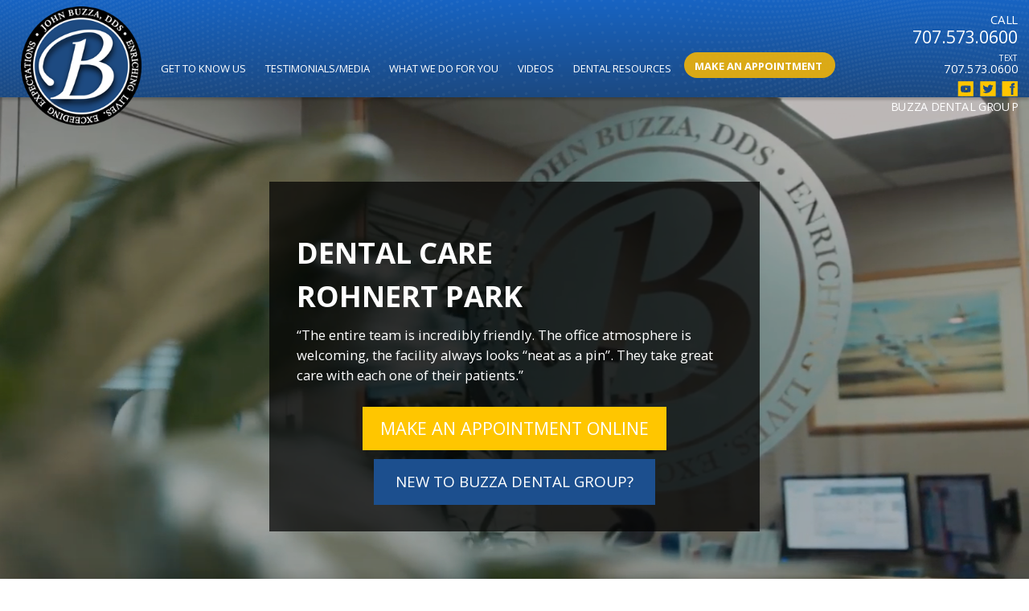

--- FILE ---
content_type: text/html; charset=UTF-8
request_url: https://www.santarosadentist.com/dental-care-rohnert-park/
body_size: 28541
content:
<!doctype html>
<html lang="en-US">
<head><meta charset="UTF-8"><script>if(navigator.userAgent.match(/MSIE|Internet Explorer/i)||navigator.userAgent.match(/Trident\/7\..*?rv:11/i)){var href=document.location.href;if(!href.match(/[?&]nowprocket/)){if(href.indexOf("?")==-1){if(href.indexOf("#")==-1){document.location.href=href+"?nowprocket=1"}else{document.location.href=href.replace("#","?nowprocket=1#")}}else{if(href.indexOf("#")==-1){document.location.href=href+"&nowprocket=1"}else{document.location.href=href.replace("#","&nowprocket=1#")}}}}</script><script>(()=>{class RocketLazyLoadScripts{constructor(){this.v="2.0.3",this.userEvents=["keydown","keyup","mousedown","mouseup","mousemove","mouseover","mouseenter","mouseout","mouseleave","touchmove","touchstart","touchend","touchcancel","wheel","click","dblclick","input","visibilitychange"],this.attributeEvents=["onblur","onclick","oncontextmenu","ondblclick","onfocus","onmousedown","onmouseenter","onmouseleave","onmousemove","onmouseout","onmouseover","onmouseup","onmousewheel","onscroll","onsubmit"]}async t(){this.i(),this.o(),/iP(ad|hone)/.test(navigator.userAgent)&&this.h(),this.u(),this.l(this),this.m(),this.k(this),this.p(this),this._(),await Promise.all([this.R(),this.L()]),this.lastBreath=Date.now(),this.S(this),this.P(),this.D(),this.O(),this.M(),await this.C(this.delayedScripts.normal),await this.C(this.delayedScripts.defer),await this.C(this.delayedScripts.async),this.F("domReady"),await this.T(),await this.j(),await this.I(),this.F("windowLoad"),await this.A(),window.dispatchEvent(new Event("rocket-allScriptsLoaded")),this.everythingLoaded=!0,this.lastTouchEnd&&await new Promise((t=>setTimeout(t,500-Date.now()+this.lastTouchEnd))),this.H(),this.F("all"),this.U(),this.W()}i(){this.CSPIssue=sessionStorage.getItem("rocketCSPIssue"),document.addEventListener("securitypolicyviolation",(t=>{this.CSPIssue||"script-src-elem"!==t.violatedDirective||"data"!==t.blockedURI||(this.CSPIssue=!0,sessionStorage.setItem("rocketCSPIssue",!0))}),{isRocket:!0})}o(){window.addEventListener("pageshow",(t=>{this.persisted=t.persisted,this.realWindowLoadedFired=!0}),{isRocket:!0}),window.addEventListener("pagehide",(()=>{this.onFirstUserAction=null}),{isRocket:!0})}h(){let t;function e(e){t=e}window.addEventListener("touchstart",e,{isRocket:!0}),window.addEventListener("touchend",(function i(o){Math.abs(o.changedTouches[0].pageX-t.changedTouches[0].pageX)<10&&Math.abs(o.changedTouches[0].pageY-t.changedTouches[0].pageY)<10&&o.timeStamp-t.timeStamp<200&&(o.target.dispatchEvent(new PointerEvent("click",{target:o.target,bubbles:!0,cancelable:!0,detail:1})),event.preventDefault(),window.removeEventListener("touchstart",e,{isRocket:!0}),window.removeEventListener("touchend",i,{isRocket:!0}))}),{isRocket:!0})}q(t){this.userActionTriggered||("mousemove"!==t.type||this.firstMousemoveIgnored?"keyup"===t.type||"mouseover"===t.type||"mouseout"===t.type||(this.userActionTriggered=!0,this.onFirstUserAction&&this.onFirstUserAction()):this.firstMousemoveIgnored=!0),"click"===t.type&&t.preventDefault(),this.savedUserEvents.length>0&&(t.stopPropagation(),t.stopImmediatePropagation()),"touchstart"===this.lastEvent&&"touchend"===t.type&&(this.lastTouchEnd=Date.now()),"click"===t.type&&(this.lastTouchEnd=0),this.lastEvent=t.type,this.savedUserEvents.push(t)}u(){this.savedUserEvents=[],this.userEventHandler=this.q.bind(this),this.userEvents.forEach((t=>window.addEventListener(t,this.userEventHandler,{passive:!1,isRocket:!0})))}U(){this.userEvents.forEach((t=>window.removeEventListener(t,this.userEventHandler,{passive:!1,isRocket:!0}))),this.savedUserEvents.forEach((t=>{t.target.dispatchEvent(new window[t.constructor.name](t.type,t))}))}m(){this.eventsMutationObserver=new MutationObserver((t=>{const e="return false";for(const i of t){if("attributes"===i.type){const t=i.target.getAttribute(i.attributeName);t&&t!==e&&(i.target.setAttribute("data-rocket-"+i.attributeName,t),i.target["rocket"+i.attributeName]=new Function("event",t),i.target.setAttribute(i.attributeName,e))}"childList"===i.type&&i.addedNodes.forEach((t=>{if(t.nodeType===Node.ELEMENT_NODE)for(const i of t.attributes)this.attributeEvents.includes(i.name)&&i.value&&""!==i.value&&(t.setAttribute("data-rocket-"+i.name,i.value),t["rocket"+i.name]=new Function("event",i.value),t.setAttribute(i.name,e))}))}})),this.eventsMutationObserver.observe(document,{subtree:!0,childList:!0,attributeFilter:this.attributeEvents})}H(){this.eventsMutationObserver.disconnect(),this.attributeEvents.forEach((t=>{document.querySelectorAll("[data-rocket-"+t+"]").forEach((e=>{e.setAttribute(t,e.getAttribute("data-rocket-"+t)),e.removeAttribute("data-rocket-"+t)}))}))}k(t){Object.defineProperty(HTMLElement.prototype,"onclick",{get(){return this.rocketonclick||null},set(e){this.rocketonclick=e,this.setAttribute(t.everythingLoaded?"onclick":"data-rocket-onclick","this.rocketonclick(event)")}})}S(t){function e(e,i){let o=e[i];e[i]=null,Object.defineProperty(e,i,{get:()=>o,set(s){t.everythingLoaded?o=s:e["rocket"+i]=o=s}})}e(document,"onreadystatechange"),e(window,"onload"),e(window,"onpageshow");try{Object.defineProperty(document,"readyState",{get:()=>t.rocketReadyState,set(e){t.rocketReadyState=e},configurable:!0}),document.readyState="loading"}catch(t){console.log("WPRocket DJE readyState conflict, bypassing")}}l(t){this.originalAddEventListener=EventTarget.prototype.addEventListener,this.originalRemoveEventListener=EventTarget.prototype.removeEventListener,this.savedEventListeners=[],EventTarget.prototype.addEventListener=function(e,i,o){o&&o.isRocket||!t.B(e,this)&&!t.userEvents.includes(e)||t.B(e,this)&&!t.userActionTriggered||e.startsWith("rocket-")||t.everythingLoaded?t.originalAddEventListener.call(this,e,i,o):t.savedEventListeners.push({target:this,remove:!1,type:e,func:i,options:o})},EventTarget.prototype.removeEventListener=function(e,i,o){o&&o.isRocket||!t.B(e,this)&&!t.userEvents.includes(e)||t.B(e,this)&&!t.userActionTriggered||e.startsWith("rocket-")||t.everythingLoaded?t.originalRemoveEventListener.call(this,e,i,o):t.savedEventListeners.push({target:this,remove:!0,type:e,func:i,options:o})}}F(t){"all"===t&&(EventTarget.prototype.addEventListener=this.originalAddEventListener,EventTarget.prototype.removeEventListener=this.originalRemoveEventListener),this.savedEventListeners=this.savedEventListeners.filter((e=>{let i=e.type,o=e.target||window;return"domReady"===t&&"DOMContentLoaded"!==i&&"readystatechange"!==i||("windowLoad"===t&&"load"!==i&&"readystatechange"!==i&&"pageshow"!==i||(this.B(i,o)&&(i="rocket-"+i),e.remove?o.removeEventListener(i,e.func,e.options):o.addEventListener(i,e.func,e.options),!1))}))}p(t){let e;function i(e){return t.everythingLoaded?e:e.split(" ").map((t=>"load"===t||t.startsWith("load.")?"rocket-jquery-load":t)).join(" ")}function o(o){function s(e){const s=o.fn[e];o.fn[e]=o.fn.init.prototype[e]=function(){return this[0]===window&&t.userActionTriggered&&("string"==typeof arguments[0]||arguments[0]instanceof String?arguments[0]=i(arguments[0]):"object"==typeof arguments[0]&&Object.keys(arguments[0]).forEach((t=>{const e=arguments[0][t];delete arguments[0][t],arguments[0][i(t)]=e}))),s.apply(this,arguments),this}}if(o&&o.fn&&!t.allJQueries.includes(o)){const e={DOMContentLoaded:[],"rocket-DOMContentLoaded":[]};for(const t in e)document.addEventListener(t,(()=>{e[t].forEach((t=>t()))}),{isRocket:!0});o.fn.ready=o.fn.init.prototype.ready=function(i){function s(){parseInt(o.fn.jquery)>2?setTimeout((()=>i.bind(document)(o))):i.bind(document)(o)}return t.realDomReadyFired?!t.userActionTriggered||t.fauxDomReadyFired?s():e["rocket-DOMContentLoaded"].push(s):e.DOMContentLoaded.push(s),o([])},s("on"),s("one"),s("off"),t.allJQueries.push(o)}e=o}t.allJQueries=[],o(window.jQuery),Object.defineProperty(window,"jQuery",{get:()=>e,set(t){o(t)}})}P(){const t=new Map;document.write=document.writeln=function(e){const i=document.currentScript,o=document.createRange(),s=i.parentElement;let n=t.get(i);void 0===n&&(n=i.nextSibling,t.set(i,n));const c=document.createDocumentFragment();o.setStart(c,0),c.appendChild(o.createContextualFragment(e)),s.insertBefore(c,n)}}async R(){return new Promise((t=>{this.userActionTriggered?t():this.onFirstUserAction=t}))}async L(){return new Promise((t=>{document.addEventListener("DOMContentLoaded",(()=>{this.realDomReadyFired=!0,t()}),{isRocket:!0})}))}async I(){return this.realWindowLoadedFired?Promise.resolve():new Promise((t=>{window.addEventListener("load",t,{isRocket:!0})}))}M(){this.pendingScripts=[];this.scriptsMutationObserver=new MutationObserver((t=>{for(const e of t)e.addedNodes.forEach((t=>{"SCRIPT"!==t.tagName||t.noModule||t.isWPRocket||this.pendingScripts.push({script:t,promise:new Promise((e=>{const i=()=>{const i=this.pendingScripts.findIndex((e=>e.script===t));i>=0&&this.pendingScripts.splice(i,1),e()};t.addEventListener("load",i,{isRocket:!0}),t.addEventListener("error",i,{isRocket:!0}),setTimeout(i,1e3)}))})}))})),this.scriptsMutationObserver.observe(document,{childList:!0,subtree:!0})}async j(){await this.J(),this.pendingScripts.length?(await this.pendingScripts[0].promise,await this.j()):this.scriptsMutationObserver.disconnect()}D(){this.delayedScripts={normal:[],async:[],defer:[]},document.querySelectorAll("script[type$=rocketlazyloadscript]").forEach((t=>{t.hasAttribute("data-rocket-src")?t.hasAttribute("async")&&!1!==t.async?this.delayedScripts.async.push(t):t.hasAttribute("defer")&&!1!==t.defer||"module"===t.getAttribute("data-rocket-type")?this.delayedScripts.defer.push(t):this.delayedScripts.normal.push(t):this.delayedScripts.normal.push(t)}))}async _(){await this.L();let t=[];document.querySelectorAll("script[type$=rocketlazyloadscript][data-rocket-src]").forEach((e=>{let i=e.getAttribute("data-rocket-src");if(i&&!i.startsWith("data:")){i.startsWith("//")&&(i=location.protocol+i);try{const o=new URL(i).origin;o!==location.origin&&t.push({src:o,crossOrigin:e.crossOrigin||"module"===e.getAttribute("data-rocket-type")})}catch(t){}}})),t=[...new Map(t.map((t=>[JSON.stringify(t),t]))).values()],this.N(t,"preconnect")}async $(t){if(await this.G(),!0!==t.noModule||!("noModule"in HTMLScriptElement.prototype))return new Promise((e=>{let i;function o(){(i||t).setAttribute("data-rocket-status","executed"),e()}try{if(navigator.userAgent.includes("Firefox/")||""===navigator.vendor||this.CSPIssue)i=document.createElement("script"),[...t.attributes].forEach((t=>{let e=t.nodeName;"type"!==e&&("data-rocket-type"===e&&(e="type"),"data-rocket-src"===e&&(e="src"),i.setAttribute(e,t.nodeValue))})),t.text&&(i.text=t.text),t.nonce&&(i.nonce=t.nonce),i.hasAttribute("src")?(i.addEventListener("load",o,{isRocket:!0}),i.addEventListener("error",(()=>{i.setAttribute("data-rocket-status","failed-network"),e()}),{isRocket:!0}),setTimeout((()=>{i.isConnected||e()}),1)):(i.text=t.text,o()),i.isWPRocket=!0,t.parentNode.replaceChild(i,t);else{const i=t.getAttribute("data-rocket-type"),s=t.getAttribute("data-rocket-src");i?(t.type=i,t.removeAttribute("data-rocket-type")):t.removeAttribute("type"),t.addEventListener("load",o,{isRocket:!0}),t.addEventListener("error",(i=>{this.CSPIssue&&i.target.src.startsWith("data:")?(console.log("WPRocket: CSP fallback activated"),t.removeAttribute("src"),this.$(t).then(e)):(t.setAttribute("data-rocket-status","failed-network"),e())}),{isRocket:!0}),s?(t.fetchPriority="high",t.removeAttribute("data-rocket-src"),t.src=s):t.src="data:text/javascript;base64,"+window.btoa(unescape(encodeURIComponent(t.text)))}}catch(i){t.setAttribute("data-rocket-status","failed-transform"),e()}}));t.setAttribute("data-rocket-status","skipped")}async C(t){const e=t.shift();return e?(e.isConnected&&await this.$(e),this.C(t)):Promise.resolve()}O(){this.N([...this.delayedScripts.normal,...this.delayedScripts.defer,...this.delayedScripts.async],"preload")}N(t,e){this.trash=this.trash||[];let i=!0;var o=document.createDocumentFragment();t.forEach((t=>{const s=t.getAttribute&&t.getAttribute("data-rocket-src")||t.src;if(s&&!s.startsWith("data:")){const n=document.createElement("link");n.href=s,n.rel=e,"preconnect"!==e&&(n.as="script",n.fetchPriority=i?"high":"low"),t.getAttribute&&"module"===t.getAttribute("data-rocket-type")&&(n.crossOrigin=!0),t.crossOrigin&&(n.crossOrigin=t.crossOrigin),t.integrity&&(n.integrity=t.integrity),t.nonce&&(n.nonce=t.nonce),o.appendChild(n),this.trash.push(n),i=!1}})),document.head.appendChild(o)}W(){this.trash.forEach((t=>t.remove()))}async T(){try{document.readyState="interactive"}catch(t){}this.fauxDomReadyFired=!0;try{await this.G(),document.dispatchEvent(new Event("rocket-readystatechange")),await this.G(),document.rocketonreadystatechange&&document.rocketonreadystatechange(),await this.G(),document.dispatchEvent(new Event("rocket-DOMContentLoaded")),await this.G(),window.dispatchEvent(new Event("rocket-DOMContentLoaded"))}catch(t){console.error(t)}}async A(){try{document.readyState="complete"}catch(t){}try{await this.G(),document.dispatchEvent(new Event("rocket-readystatechange")),await this.G(),document.rocketonreadystatechange&&document.rocketonreadystatechange(),await this.G(),window.dispatchEvent(new Event("rocket-load")),await this.G(),window.rocketonload&&window.rocketonload(),await this.G(),this.allJQueries.forEach((t=>t(window).trigger("rocket-jquery-load"))),await this.G();const t=new Event("rocket-pageshow");t.persisted=this.persisted,window.dispatchEvent(t),await this.G(),window.rocketonpageshow&&window.rocketonpageshow({persisted:this.persisted})}catch(t){console.error(t)}}async G(){Date.now()-this.lastBreath>45&&(await this.J(),this.lastBreath=Date.now())}async J(){return document.hidden?new Promise((t=>setTimeout(t))):new Promise((t=>requestAnimationFrame(t)))}B(t,e){return e===document&&"readystatechange"===t||(e===document&&"DOMContentLoaded"===t||(e===window&&"DOMContentLoaded"===t||(e===window&&"load"===t||e===window&&"pageshow"===t)))}static run(){(new RocketLazyLoadScripts).t()}}RocketLazyLoadScripts.run()})();</script>
	
	<meta name="viewport" content="width=device-width, initial-scale=1, shrink-to-fit=no">
	<meta name="facebook-domain-verification" content="ikbg8m2b24he0ksgf571fmwko37bdh" />
	<link rel="profile" href="http://gmpg.org/xfn/11">
	<link data-minify="1" type="text/css" rel="stylesheet" href="https://www.santarosadentist.com/wp-content/cache/min/1/d3cp/css/widget.css?ver=1760517363" />


	<!--- Bootstrap CSS -->
<!-- 	<link rel="stylesheet" href="https://maxcdn.bootstrapcdn.com/bootstrap/4.0.0/css/bootstrap.min.css" integrity="sha384-Gn5384xqQ1aoWXA+058RXPxPg6fy4IWvTNh0E263XmFcJlSAwiGgFAW/dAiS6JXm" crossorigin="anonymous"> -->

	<meta name='robots' content='index, follow, max-image-preview:large, max-snippet:-1, max-video-preview:-1' />
	<style>img:is([sizes="auto" i], [sizes^="auto," i]) { contain-intrinsic-size: 3000px 1500px }</style>
	
	<!-- This site is optimized with the Yoast SEO plugin v26.1.1 - https://yoast.com/wordpress/plugins/seo/ -->
	<title>Dental Care Rohnert Park | Dental Services near Rohnert Park</title><link rel="preload" data-rocket-preload as="image" href="https://buzzadentalgro.wpenginepowered.com/wp-content/uploads/2020/02/Screen-Shot-2020-02-19-at-2.48.24-PM.png" fetchpriority="high"><link rel="preload" data-rocket-preload as="style" href="https://fonts.googleapis.com/css?family=Open%20Sans%3A300italic%2C400italic%2C700italic%2C400%2C700%2C300&#038;display=swap" /><link rel="stylesheet" href="https://fonts.googleapis.com/css?family=Open%20Sans%3A300italic%2C400italic%2C700italic%2C400%2C700%2C300&#038;display=swap" media="print" onload="this.media='all'" /><noscript><link rel="stylesheet" href="https://fonts.googleapis.com/css?family=Open%20Sans%3A300italic%2C400italic%2C700italic%2C400%2C700%2C300&#038;display=swap" /></noscript>
	<meta name="description" content="For dental care, contact Buzza Dental Group, located a few minutes from Rohnert Park! Contact us for services, from restorative to cosmetic." />
	<link rel="canonical" href="https://www.santarosadentist.com/dental-care-rohnert-park/" />
	<meta property="og:locale" content="en_US" />
	<meta property="og:type" content="article" />
	<meta property="og:title" content="Dental Care Rohnert Park | Dental Services near Rohnert Park" />
	<meta property="og:description" content="For dental care, contact Buzza Dental Group, located a few minutes from Rohnert Park! Contact us for services, from restorative to cosmetic." />
	<meta property="og:url" content="https://www.santarosadentist.com/dental-care-rohnert-park/" />
	<meta property="og:site_name" content="Dr. Buzza" />
	<meta property="article:modified_time" content="2023-09-26T19:18:49+00:00" />
	<meta name="twitter:card" content="summary_large_image" />
	<meta name="twitter:label1" content="Est. reading time" />
	<meta name="twitter:data1" content="3 minutes" />
	<!-- / Yoast SEO plugin. -->


<link rel='dns-prefetch' href='//fonts.googleapis.com' />
<link rel='dns-prefetch' href='//0.gravatar.com' />
<link rel='dns-prefetch' href='//1.bp.blogspot.com' />
<link rel='dns-prefetch' href='//1.gravatar.com' />
<link rel='dns-prefetch' href='//2.bp.blogspot.com' />
<link rel='dns-prefetch' href='//2.gravatar.com' />
<link rel='dns-prefetch' href='//3.bp.blogspot.com' />
<link rel='dns-prefetch' href='//4.bp.blogspot.com' />
<link rel='dns-prefetch' href='//ad.doubleclick.net' />
<link rel='dns-prefetch' href='//adservice.google.com' />
<link rel='dns-prefetch' href='//ajax.aspnetcdn.com' />
<link rel='dns-prefetch' href='//ajax.googleapis.com' />
<link rel='dns-prefetch' href='//ajax.microsoft.com' />
<link rel='dns-prefetch' href='//api.pinterest.com' />
<link rel='dns-prefetch' href='//apis.google.com' />
<link rel='dns-prefetch' href='//bp.blogspot.com' />
<link rel='dns-prefetch' href='//c.disquscdn.com' />
<link rel='dns-prefetch' href='//cdnjs.cloudflare.com' />
<link rel='dns-prefetch' href='//cm.g.doubleclick.net' />
<link rel='dns-prefetch' href='//code.jquery.com' />
<link rel='dns-prefetch' href='//connect.facebook.net' />
<link rel='dns-prefetch' href='//disqus.com' />
<link rel='dns-prefetch' href='//fonts.gstatic.com' />
<link rel='dns-prefetch' href='//github.githubassets.com' />
<link rel='dns-prefetch' href='//googleads.g.doubleclick.net' />
<link rel='dns-prefetch' href='//google-analytics.com' />
<link rel='dns-prefetch' href='//i0.wp.com' />
<link rel='dns-prefetch' href='//i1.wp.com' />
<link rel='dns-prefetch' href='//i2.wp.com' />
<link rel='dns-prefetch' href='//maps.googleapis.com' />
<link rel='dns-prefetch' href='//maps.gstatic.com' />
<link rel='dns-prefetch' href='//pagead2.googlesyndication.com' />
<link rel='dns-prefetch' href='//pixel.wp.com' />
<link rel='dns-prefetch' href='//platform.instagram.com' />
<link rel='dns-prefetch' href='//platform.linkedin.com' />
<link rel='dns-prefetch' href='//platform.twitter.com' />
<link rel='dns-prefetch' href='//player.vimeo.com' />
<link rel='dns-prefetch' href='//referrer.disqus.com' />
<link rel='dns-prefetch' href='//s3.amazonaws.com' />
<link rel='dns-prefetch' href='//s3.buysellads.com' />
<link rel='dns-prefetch' href='//s7.addthis.com' />
<link rel='dns-prefetch' href='//s.gravatar.com' />
<link rel='dns-prefetch' href='//sitename.disqus.com' />
<link rel='dns-prefetch' href='//ssl.google-analytics.com' />
<link rel='dns-prefetch' href='//stackpath.bootstrapcdn.com' />
<link rel='dns-prefetch' href='//stats.buysellads.com' />
<link rel='dns-prefetch' href='//stats.g.doubleclick.net' />
<link rel='dns-prefetch' href='//stats.wp.com' />
<link rel='dns-prefetch' href='//syndication.twitter.com' />
<link rel='dns-prefetch' href='//tpc.googlesyndication.com' />
<link rel='dns-prefetch' href='//use.fontawesome.com' />
<link rel='dns-prefetch' href='//w.sharethis.com' />
<link rel='dns-prefetch' href='//www.google-analytics.com' />
<link rel='dns-prefetch' href='//www.googletagmanager.com' />
<link rel='dns-prefetch' href='//www.googletagservices.com' />
<link rel='dns-prefetch' href='//youtube.com' />
<link href='https://fonts.gstatic.com' crossorigin rel='preconnect' />
<link rel="alternate" type="application/rss+xml" title="Dr. Buzza &raquo; Feed" href="https://www.santarosadentist.com/feed/" />
<link rel="alternate" type="application/rss+xml" title="Dr. Buzza &raquo; Comments Feed" href="https://www.santarosadentist.com/comments/feed/" />
<style id='wp-emoji-styles-inline-css' type='text/css'>

	img.wp-smiley, img.emoji {
		display: inline !important;
		border: none !important;
		box-shadow: none !important;
		height: 1em !important;
		width: 1em !important;
		margin: 0 0.07em !important;
		vertical-align: -0.1em !important;
		background: none !important;
		padding: 0 !important;
	}
</style>
<link rel='stylesheet' id='wp-block-library-css' href='https://www.santarosadentist.com/wp-includes/css/dist/block-library/style.min.css?ver=6.8.3' type='text/css' media='all' />
<style id='classic-theme-styles-inline-css' type='text/css'>
/*! This file is auto-generated */
.wp-block-button__link{color:#fff;background-color:#32373c;border-radius:9999px;box-shadow:none;text-decoration:none;padding:calc(.667em + 2px) calc(1.333em + 2px);font-size:1.125em}.wp-block-file__button{background:#32373c;color:#fff;text-decoration:none}
</style>
<style id='global-styles-inline-css' type='text/css'>
:root{--wp--preset--aspect-ratio--square: 1;--wp--preset--aspect-ratio--4-3: 4/3;--wp--preset--aspect-ratio--3-4: 3/4;--wp--preset--aspect-ratio--3-2: 3/2;--wp--preset--aspect-ratio--2-3: 2/3;--wp--preset--aspect-ratio--16-9: 16/9;--wp--preset--aspect-ratio--9-16: 9/16;--wp--preset--color--black: #000000;--wp--preset--color--cyan-bluish-gray: #abb8c3;--wp--preset--color--white: #ffffff;--wp--preset--color--pale-pink: #f78da7;--wp--preset--color--vivid-red: #cf2e2e;--wp--preset--color--luminous-vivid-orange: #ff6900;--wp--preset--color--luminous-vivid-amber: #fcb900;--wp--preset--color--light-green-cyan: #7bdcb5;--wp--preset--color--vivid-green-cyan: #00d084;--wp--preset--color--pale-cyan-blue: #8ed1fc;--wp--preset--color--vivid-cyan-blue: #0693e3;--wp--preset--color--vivid-purple: #9b51e0;--wp--preset--gradient--vivid-cyan-blue-to-vivid-purple: linear-gradient(135deg,rgba(6,147,227,1) 0%,rgb(155,81,224) 100%);--wp--preset--gradient--light-green-cyan-to-vivid-green-cyan: linear-gradient(135deg,rgb(122,220,180) 0%,rgb(0,208,130) 100%);--wp--preset--gradient--luminous-vivid-amber-to-luminous-vivid-orange: linear-gradient(135deg,rgba(252,185,0,1) 0%,rgba(255,105,0,1) 100%);--wp--preset--gradient--luminous-vivid-orange-to-vivid-red: linear-gradient(135deg,rgba(255,105,0,1) 0%,rgb(207,46,46) 100%);--wp--preset--gradient--very-light-gray-to-cyan-bluish-gray: linear-gradient(135deg,rgb(238,238,238) 0%,rgb(169,184,195) 100%);--wp--preset--gradient--cool-to-warm-spectrum: linear-gradient(135deg,rgb(74,234,220) 0%,rgb(151,120,209) 20%,rgb(207,42,186) 40%,rgb(238,44,130) 60%,rgb(251,105,98) 80%,rgb(254,248,76) 100%);--wp--preset--gradient--blush-light-purple: linear-gradient(135deg,rgb(255,206,236) 0%,rgb(152,150,240) 100%);--wp--preset--gradient--blush-bordeaux: linear-gradient(135deg,rgb(254,205,165) 0%,rgb(254,45,45) 50%,rgb(107,0,62) 100%);--wp--preset--gradient--luminous-dusk: linear-gradient(135deg,rgb(255,203,112) 0%,rgb(199,81,192) 50%,rgb(65,88,208) 100%);--wp--preset--gradient--pale-ocean: linear-gradient(135deg,rgb(255,245,203) 0%,rgb(182,227,212) 50%,rgb(51,167,181) 100%);--wp--preset--gradient--electric-grass: linear-gradient(135deg,rgb(202,248,128) 0%,rgb(113,206,126) 100%);--wp--preset--gradient--midnight: linear-gradient(135deg,rgb(2,3,129) 0%,rgb(40,116,252) 100%);--wp--preset--font-size--small: 13px;--wp--preset--font-size--medium: 20px;--wp--preset--font-size--large: 36px;--wp--preset--font-size--x-large: 42px;--wp--preset--spacing--20: 0.44rem;--wp--preset--spacing--30: 0.67rem;--wp--preset--spacing--40: 1rem;--wp--preset--spacing--50: 1.5rem;--wp--preset--spacing--60: 2.25rem;--wp--preset--spacing--70: 3.38rem;--wp--preset--spacing--80: 5.06rem;--wp--preset--shadow--natural: 6px 6px 9px rgba(0, 0, 0, 0.2);--wp--preset--shadow--deep: 12px 12px 50px rgba(0, 0, 0, 0.4);--wp--preset--shadow--sharp: 6px 6px 0px rgba(0, 0, 0, 0.2);--wp--preset--shadow--outlined: 6px 6px 0px -3px rgba(255, 255, 255, 1), 6px 6px rgba(0, 0, 0, 1);--wp--preset--shadow--crisp: 6px 6px 0px rgba(0, 0, 0, 1);}:where(.is-layout-flex){gap: 0.5em;}:where(.is-layout-grid){gap: 0.5em;}body .is-layout-flex{display: flex;}.is-layout-flex{flex-wrap: wrap;align-items: center;}.is-layout-flex > :is(*, div){margin: 0;}body .is-layout-grid{display: grid;}.is-layout-grid > :is(*, div){margin: 0;}:where(.wp-block-columns.is-layout-flex){gap: 2em;}:where(.wp-block-columns.is-layout-grid){gap: 2em;}:where(.wp-block-post-template.is-layout-flex){gap: 1.25em;}:where(.wp-block-post-template.is-layout-grid){gap: 1.25em;}.has-black-color{color: var(--wp--preset--color--black) !important;}.has-cyan-bluish-gray-color{color: var(--wp--preset--color--cyan-bluish-gray) !important;}.has-white-color{color: var(--wp--preset--color--white) !important;}.has-pale-pink-color{color: var(--wp--preset--color--pale-pink) !important;}.has-vivid-red-color{color: var(--wp--preset--color--vivid-red) !important;}.has-luminous-vivid-orange-color{color: var(--wp--preset--color--luminous-vivid-orange) !important;}.has-luminous-vivid-amber-color{color: var(--wp--preset--color--luminous-vivid-amber) !important;}.has-light-green-cyan-color{color: var(--wp--preset--color--light-green-cyan) !important;}.has-vivid-green-cyan-color{color: var(--wp--preset--color--vivid-green-cyan) !important;}.has-pale-cyan-blue-color{color: var(--wp--preset--color--pale-cyan-blue) !important;}.has-vivid-cyan-blue-color{color: var(--wp--preset--color--vivid-cyan-blue) !important;}.has-vivid-purple-color{color: var(--wp--preset--color--vivid-purple) !important;}.has-black-background-color{background-color: var(--wp--preset--color--black) !important;}.has-cyan-bluish-gray-background-color{background-color: var(--wp--preset--color--cyan-bluish-gray) !important;}.has-white-background-color{background-color: var(--wp--preset--color--white) !important;}.has-pale-pink-background-color{background-color: var(--wp--preset--color--pale-pink) !important;}.has-vivid-red-background-color{background-color: var(--wp--preset--color--vivid-red) !important;}.has-luminous-vivid-orange-background-color{background-color: var(--wp--preset--color--luminous-vivid-orange) !important;}.has-luminous-vivid-amber-background-color{background-color: var(--wp--preset--color--luminous-vivid-amber) !important;}.has-light-green-cyan-background-color{background-color: var(--wp--preset--color--light-green-cyan) !important;}.has-vivid-green-cyan-background-color{background-color: var(--wp--preset--color--vivid-green-cyan) !important;}.has-pale-cyan-blue-background-color{background-color: var(--wp--preset--color--pale-cyan-blue) !important;}.has-vivid-cyan-blue-background-color{background-color: var(--wp--preset--color--vivid-cyan-blue) !important;}.has-vivid-purple-background-color{background-color: var(--wp--preset--color--vivid-purple) !important;}.has-black-border-color{border-color: var(--wp--preset--color--black) !important;}.has-cyan-bluish-gray-border-color{border-color: var(--wp--preset--color--cyan-bluish-gray) !important;}.has-white-border-color{border-color: var(--wp--preset--color--white) !important;}.has-pale-pink-border-color{border-color: var(--wp--preset--color--pale-pink) !important;}.has-vivid-red-border-color{border-color: var(--wp--preset--color--vivid-red) !important;}.has-luminous-vivid-orange-border-color{border-color: var(--wp--preset--color--luminous-vivid-orange) !important;}.has-luminous-vivid-amber-border-color{border-color: var(--wp--preset--color--luminous-vivid-amber) !important;}.has-light-green-cyan-border-color{border-color: var(--wp--preset--color--light-green-cyan) !important;}.has-vivid-green-cyan-border-color{border-color: var(--wp--preset--color--vivid-green-cyan) !important;}.has-pale-cyan-blue-border-color{border-color: var(--wp--preset--color--pale-cyan-blue) !important;}.has-vivid-cyan-blue-border-color{border-color: var(--wp--preset--color--vivid-cyan-blue) !important;}.has-vivid-purple-border-color{border-color: var(--wp--preset--color--vivid-purple) !important;}.has-vivid-cyan-blue-to-vivid-purple-gradient-background{background: var(--wp--preset--gradient--vivid-cyan-blue-to-vivid-purple) !important;}.has-light-green-cyan-to-vivid-green-cyan-gradient-background{background: var(--wp--preset--gradient--light-green-cyan-to-vivid-green-cyan) !important;}.has-luminous-vivid-amber-to-luminous-vivid-orange-gradient-background{background: var(--wp--preset--gradient--luminous-vivid-amber-to-luminous-vivid-orange) !important;}.has-luminous-vivid-orange-to-vivid-red-gradient-background{background: var(--wp--preset--gradient--luminous-vivid-orange-to-vivid-red) !important;}.has-very-light-gray-to-cyan-bluish-gray-gradient-background{background: var(--wp--preset--gradient--very-light-gray-to-cyan-bluish-gray) !important;}.has-cool-to-warm-spectrum-gradient-background{background: var(--wp--preset--gradient--cool-to-warm-spectrum) !important;}.has-blush-light-purple-gradient-background{background: var(--wp--preset--gradient--blush-light-purple) !important;}.has-blush-bordeaux-gradient-background{background: var(--wp--preset--gradient--blush-bordeaux) !important;}.has-luminous-dusk-gradient-background{background: var(--wp--preset--gradient--luminous-dusk) !important;}.has-pale-ocean-gradient-background{background: var(--wp--preset--gradient--pale-ocean) !important;}.has-electric-grass-gradient-background{background: var(--wp--preset--gradient--electric-grass) !important;}.has-midnight-gradient-background{background: var(--wp--preset--gradient--midnight) !important;}.has-small-font-size{font-size: var(--wp--preset--font-size--small) !important;}.has-medium-font-size{font-size: var(--wp--preset--font-size--medium) !important;}.has-large-font-size{font-size: var(--wp--preset--font-size--large) !important;}.has-x-large-font-size{font-size: var(--wp--preset--font-size--x-large) !important;}
:where(.wp-block-post-template.is-layout-flex){gap: 1.25em;}:where(.wp-block-post-template.is-layout-grid){gap: 1.25em;}
:where(.wp-block-columns.is-layout-flex){gap: 2em;}:where(.wp-block-columns.is-layout-grid){gap: 2em;}
:root :where(.wp-block-pullquote){font-size: 1.5em;line-height: 1.6;}
</style>
<link data-minify="1" rel='stylesheet' id='parent-style-css' href='https://www.santarosadentist.com/wp-content/cache/min/1/wp-content/themes/tiv-starterkit/style.css?ver=1760517363' type='text/css' media='all' />
<link data-minify="1" rel='stylesheet' id='font-awesome-css' href='https://www.santarosadentist.com/wp-content/cache/min/1/wp-content/themes/buzza2019/css/all.min.css?ver=1760517363' type='text/css' media='all' />
<link data-minify="1" rel='stylesheet' id='starterkit-css' href='https://www.santarosadentist.com/wp-content/cache/min/1/wp-content/themes/buzza2019/css/buzza.css?ver=1760517363' type='text/css' media='all' />
<link rel='stylesheet' id='bootstrap4-css-css' href='https://www.santarosadentist.com/wp-content/themes/buzza2019/css/bootstrap-grid.min.css?ver=6.8.3' type='text/css' media='all' />
<link data-minify="1" rel='stylesheet' id='smartmenu-css' href='https://www.santarosadentist.com/wp-content/cache/min/1/wp-content/themes/buzza2019/css/sm-core-css.css?ver=1760517363' type='text/css' media='all' />
<link data-minify="1" rel='stylesheet' id='simple-css' href='https://www.santarosadentist.com/wp-content/cache/min/1/wp-content/themes/buzza2019/css/sm-custom2.css?ver=1760517363' type='text/css' media='all' />
<link data-minify="1" rel='stylesheet' id='simple-bs4-css' href='https://www.santarosadentist.com/wp-content/cache/min/1/wp-content/themes/buzza2019/css/jquery.smartmenus.bootstrap-4.css?ver=1760517363' type='text/css' media='all' />

<link data-minify="1" rel='stylesheet' id='starterkit-style-css' href='https://www.santarosadentist.com/wp-content/cache/min/1/wp-content/themes/buzza2019/style.css?ver=1760517363' type='text/css' media='all' />
<link data-minify="1" rel='stylesheet' id='kadence-blocks-rowlayout-css' href='https://www.santarosadentist.com/wp-content/cache/min/1/wp-content/plugins/kadence-blocks/dist/style-blocks-rowlayout.css?ver=1760517363' type='text/css' media='all' />
<link data-minify="1" rel='stylesheet' id='kadence-blocks-column-css' href='https://www.santarosadentist.com/wp-content/cache/min/1/wp-content/plugins/kadence-blocks/dist/style-blocks-column.css?ver=1760517363' type='text/css' media='all' />
<style id='kadence-blocks-advancedheading-inline-css' type='text/css'>
.wp-block-kadence-advancedheading mark{background:transparent;border-style:solid;border-width:0}.wp-block-kadence-advancedheading mark.kt-highlight{color:#f76a0c;}.kb-adv-heading-icon{display: inline-flex;justify-content: center;align-items: center;} .is-layout-constrained > .kb-advanced-heading-link {display: block;}.kb-screen-reader-text{position:absolute;width:1px;height:1px;padding:0;margin:-1px;overflow:hidden;clip:rect(0,0,0,0);}
</style>
<link data-minify="1" rel='stylesheet' id='kadence-blocks-advancedbtn-css' href='https://www.santarosadentist.com/wp-content/cache/min/1/wp-content/plugins/kadence-blocks/dist/style-blocks-advancedbtn.css?ver=1760517363' type='text/css' media='all' />
<style id='kadence-blocks-global-variables-inline-css' type='text/css'>
:root {--global-kb-font-size-sm:clamp(0.8rem, 0.73rem + 0.217vw, 0.9rem);--global-kb-font-size-md:clamp(1.1rem, 0.995rem + 0.326vw, 1.25rem);--global-kb-font-size-lg:clamp(1.75rem, 1.576rem + 0.543vw, 2rem);--global-kb-font-size-xl:clamp(2.25rem, 1.728rem + 1.63vw, 3rem);--global-kb-font-size-xxl:clamp(2.5rem, 1.456rem + 3.26vw, 4rem);--global-kb-font-size-xxxl:clamp(2.75rem, 0.489rem + 7.065vw, 6rem);}:root {--global-palette1: #3182CE;--global-palette2: #2B6CB0;--global-palette3: #1A202C;--global-palette4: #2D3748;--global-palette5: #4A5568;--global-palette6: #718096;--global-palette7: #EDF2F7;--global-palette8: #F7FAFC;--global-palette9: #ffffff;}
</style>
<link rel='stylesheet' id='__EPYT__style-css' href='https://www.santarosadentist.com/wp-content/plugins/youtube-embed-plus/styles/ytprefs.min.css?ver=14.2.3' type='text/css' media='all' />
<style id='__EPYT__style-inline-css' type='text/css'>

                .epyt-gallery-thumb {
                        width: 33.333%;
                }
                
</style>
<style id='kadence_blocks_css-inline-css' type='text/css'>
.kb-row-layout-id_4a253e-98 > .kt-row-column-wrap{align-content:center;}:where(.kb-row-layout-id_4a253e-98 > .kt-row-column-wrap) > .wp-block-kadence-column{justify-content:center;}.kb-row-layout-id_4a253e-98 > .kt-row-column-wrap{padding-top:25px;padding-bottom:0px;grid-template-columns:minmax(0, 1fr);}.kb-row-layout-id_4a253e-98{background-image:url('https://buzzadentalgro.wpenginepowered.com/wp-content/uploads/2020/02/Screen-Shot-2020-02-19-at-2.48.24-PM.png');background-size:cover;background-position:39% 32%;background-attachment:scroll;background-repeat:no-repeat;}.kb-row-layout-id_4a253e-98 > .kt-row-layout-overlay{opacity:0.20;background-color:#000000;}@media all and (max-width: 767px){.kb-row-layout-id_4a253e-98 > .kt-row-column-wrap{grid-template-columns:minmax(0, 1fr);}}.kadence-column_b93376-87 > .kt-inside-inner-col{column-gap:var(--global-kb-gap-sm, 1rem);}.kadence-column_b93376-87 > .kt-inside-inner-col{flex-direction:column;}.kadence-column_b93376-87 > .kt-inside-inner-col > .aligncenter{width:100%;}@media all and (max-width: 1024px){.kadence-column_b93376-87 > .kt-inside-inner-col{flex-direction:column;justify-content:center;}}@media all and (max-width: 767px){.kadence-column_b93376-87 > .kt-inside-inner-col{flex-direction:column;justify-content:center;}}.kb-row-layout-id_e4b4ee-82 > .kt-row-column-wrap{padding-top:var( --global-kb-row-default-top, var(--global-kb-spacing-sm, 1.5rem) );padding-bottom:var( --global-kb-row-default-bottom, var(--global-kb-spacing-sm, 1.5rem) );grid-template-columns:minmax(0, 1fr);}@media all and (max-width: 767px){.kb-row-layout-id_e4b4ee-82 > .kt-row-column-wrap{grid-template-columns:minmax(0, 1fr);}}.kadence-column_d0e461-97 > .kt-inside-inner-col{column-gap:var(--global-kb-gap-sm, 1rem);}.kadence-column_d0e461-97 > .kt-inside-inner-col{flex-direction:column;}.kadence-column_d0e461-97 > .kt-inside-inner-col > .aligncenter{width:100%;}@media all and (max-width: 1024px){.kadence-column_d0e461-97 > .kt-inside-inner-col{flex-direction:column;justify-content:center;}}@media all and (max-width: 767px){.kadence-column_d0e461-97 > .kt-inside-inner-col{flex-direction:column;justify-content:center;}}.kb-row-layout-id_a122a7-e2 > .kt-row-column-wrap{max-width:640px;padding-top:var( --global-kb-row-default-top, var(--global-kb-spacing-sm, 1.5rem) );padding-bottom:var( --global-kb-row-default-bottom, var(--global-kb-spacing-sm, 1.5rem) );grid-template-columns:minmax(0, 1fr);}@media all and (max-width: 767px){.kb-row-layout-id_a122a7-e2 > .kt-row-column-wrap{grid-template-columns:minmax(0, 1fr);}}.kadence-column_a1e2db-7d > .kt-inside-inner-col{padding-top:2em;padding-right:2em;padding-bottom:2em;padding-left:2em;}.kadence-column_a1e2db-7d > .kt-inside-inner-col{column-gap:var(--global-kb-gap-sm, 1rem);}.kadence-column_a1e2db-7d > .kt-inside-inner-col{flex-direction:column;}.kadence-column_a1e2db-7d > .kt-inside-inner-col > .aligncenter{width:100%;}.kadence-column_a1e2db-7d > .kt-inside-inner-col{background-color:rgba(0, 0, 0, 0.71);}@media all and (max-width: 1024px){.kadence-column_a1e2db-7d > .kt-inside-inner-col{flex-direction:column;justify-content:center;}}@media all and (max-width: 767px){.kadence-column_a1e2db-7d > .kt-inside-inner-col{flex-direction:column;justify-content:center;}}.wp-block-kadence-advancedheading.kt-adv-heading_03e0f6-e3, .wp-block-kadence-advancedheading.kt-adv-heading_03e0f6-e3[data-kb-block="kb-adv-heading_03e0f6-e3"]{text-transform:uppercase;}.wp-block-kadence-advancedheading.kt-adv-heading_03e0f6-e3 mark.kt-highlight, .wp-block-kadence-advancedheading.kt-adv-heading_03e0f6-e3[data-kb-block="kb-adv-heading_03e0f6-e3"] mark.kt-highlight{-webkit-box-decoration-break:clone;box-decoration-break:clone;}.wp-block-kadence-advancedheading.kt-adv-heading_7d633b-0f, .wp-block-kadence-advancedheading.kt-adv-heading_7d633b-0f[data-kb-block="kb-adv-heading_7d633b-0f"]{text-align:left;}.wp-block-kadence-advancedheading.kt-adv-heading_7d633b-0f mark.kt-highlight, .wp-block-kadence-advancedheading.kt-adv-heading_7d633b-0f[data-kb-block="kb-adv-heading_7d633b-0f"] mark.kt-highlight{-webkit-box-decoration-break:clone;box-decoration-break:clone;}.wp-block-kadence-advancedbtn.kb-btns_04352d-2a{gap:var(--global-kb-gap-xs, 0.5rem );}ul.menu .wp-block-kadence-advancedbtn .kb-btn_19e853-ef.kb-button{width:initial;}.wp-block-kadence-advancedbtn .kb-btn_19e853-ef.kb-button{color:#ffffff;background:#ffc500;text-transform:uppercase;border-top-color:rgba(85, 85, 85, 0);border-top-style:solid;border-right-color:rgba(85, 85, 85, 0);border-right-style:solid;border-bottom-color:rgba(85, 85, 85, 0);border-bottom-style:solid;border-left-color:rgba(85, 85, 85, 0);border-left-style:solid;}.wp-block-kadence-advancedbtn .kb-btn_19e853-ef.kb-button:hover, .wp-block-kadence-advancedbtn .kb-btn_19e853-ef.kb-button:focus{color:#ffffff;background:#444444;border-top-color:#444444;border-top-style:solid;border-right-color:#444444;border-right-style:solid;border-bottom-color:#444444;border-bottom-style:solid;border-left-color:#444444;border-left-style:solid;}@media all and (max-width: 1024px){.wp-block-kadence-advancedbtn .kb-btn_19e853-ef.kb-button{border-top-color:rgba(85, 85, 85, 0);border-top-style:solid;border-right-color:rgba(85, 85, 85, 0);border-right-style:solid;border-bottom-color:rgba(85, 85, 85, 0);border-bottom-style:solid;border-left-color:rgba(85, 85, 85, 0);border-left-style:solid;}}@media all and (max-width: 1024px){.wp-block-kadence-advancedbtn .kb-btn_19e853-ef.kb-button:hover, .wp-block-kadence-advancedbtn .kb-btn_19e853-ef.kb-button:focus{border-top-color:#444444;border-top-style:solid;border-right-color:#444444;border-right-style:solid;border-bottom-color:#444444;border-bottom-style:solid;border-left-color:#444444;border-left-style:solid;}}@media all and (max-width: 767px){.wp-block-kadence-advancedbtn .kb-btn_19e853-ef.kb-button{border-top-color:rgba(85, 85, 85, 0);border-top-style:solid;border-right-color:rgba(85, 85, 85, 0);border-right-style:solid;border-bottom-color:rgba(85, 85, 85, 0);border-bottom-style:solid;border-left-color:rgba(85, 85, 85, 0);border-left-style:solid;}.wp-block-kadence-advancedbtn .kb-btn_19e853-ef.kb-button:hover, .wp-block-kadence-advancedbtn .kb-btn_19e853-ef.kb-button:focus{border-top-color:#444444;border-top-style:solid;border-right-color:#444444;border-right-style:solid;border-bottom-color:#444444;border-bottom-style:solid;border-left-color:#444444;border-left-style:solid;}}.kb-row-layout-id_fd0ae5-93 > .kt-row-column-wrap{padding-top:var( --global-kb-row-default-top, var(--global-kb-spacing-sm, 1.5rem) );padding-bottom:var( --global-kb-row-default-bottom, var(--global-kb-spacing-sm, 1.5rem) );grid-template-columns:minmax(0, 1fr);}@media all and (max-width: 767px){.kb-row-layout-id_fd0ae5-93 > .kt-row-column-wrap{grid-template-columns:minmax(0, 1fr);}}.kadence-column_febd08-f1 > .kt-inside-inner-col{column-gap:var(--global-kb-gap-sm, 1rem);}.kadence-column_febd08-f1 > .kt-inside-inner-col{flex-direction:column;}.kadence-column_febd08-f1 > .kt-inside-inner-col > .aligncenter{width:100%;}@media all and (max-width: 1024px){.kadence-column_febd08-f1 > .kt-inside-inner-col{flex-direction:column;justify-content:center;}}@media all and (max-width: 767px){.kadence-column_febd08-f1 > .kt-inside-inner-col{flex-direction:column;justify-content:center;}}.kb-row-layout-id_8333d5-1b > .kt-row-column-wrap{padding-top:var( --global-kb-row-default-top, var(--global-kb-spacing-sm, 1.5rem) );padding-bottom:var( --global-kb-row-default-bottom, var(--global-kb-spacing-sm, 1.5rem) );grid-template-columns:minmax(0, 1fr);}@media all and (max-width: 767px){.kb-row-layout-id_8333d5-1b > .kt-row-column-wrap{grid-template-columns:minmax(0, 1fr);}}.kadence-column_c90687-84 > .kt-inside-inner-col{column-gap:var(--global-kb-gap-sm, 1rem);}.kadence-column_c90687-84 > .kt-inside-inner-col{flex-direction:column;}.kadence-column_c90687-84 > .kt-inside-inner-col > .aligncenter{width:100%;}@media all and (max-width: 1024px){.kadence-column_c90687-84 > .kt-inside-inner-col{flex-direction:column;justify-content:center;}}@media all and (max-width: 767px){.kadence-column_c90687-84 > .kt-inside-inner-col{flex-direction:column;justify-content:center;}}.wp-block-kadence-advancedheading.kt-adv-heading_2ae960-01, .wp-block-kadence-advancedheading.kt-adv-heading_2ae960-01[data-kb-block="kb-adv-heading_2ae960-01"]{font-weight:bold;text-transform:uppercase;color:#1c4f8e;}.wp-block-kadence-advancedheading.kt-adv-heading_2ae960-01 mark.kt-highlight, .wp-block-kadence-advancedheading.kt-adv-heading_2ae960-01[data-kb-block="kb-adv-heading_2ae960-01"] mark.kt-highlight{-webkit-box-decoration-break:clone;box-decoration-break:clone;}.wp-block-kadence-advancedheading.kt-adv-heading_239c8b-f8, .wp-block-kadence-advancedheading.kt-adv-heading_239c8b-f8[data-kb-block="kb-adv-heading_239c8b-f8"]{font-weight:bold;text-transform:uppercase;}.wp-block-kadence-advancedheading.kt-adv-heading_239c8b-f8 mark.kt-highlight, .wp-block-kadence-advancedheading.kt-adv-heading_239c8b-f8[data-kb-block="kb-adv-heading_239c8b-f8"] mark.kt-highlight{-webkit-box-decoration-break:clone;box-decoration-break:clone;}.wp-block-kadence-advancedheading.kt-adv-heading_239c8b-f8[data-kb-block="kb-adv-heading_239c8b-f8"] a, .kt-adv-heading-link_239c8b-f8, .kt-adv-heading-link_239c8b-f8 .kt-adv-heading_239c8b-f8[data-kb-block="kb-adv-heading_239c8b-f8"]{color:#fcb900;}.wp-block-kadence-advancedheading.kt-adv-heading_1825fd-8f, .wp-block-kadence-advancedheading.kt-adv-heading_1825fd-8f[data-kb-block="kb-adv-heading_1825fd-8f"]{font-weight:bold;text-transform:uppercase;}.wp-block-kadence-advancedheading.kt-adv-heading_1825fd-8f mark.kt-highlight, .wp-block-kadence-advancedheading.kt-adv-heading_1825fd-8f[data-kb-block="kb-adv-heading_1825fd-8f"] mark.kt-highlight{-webkit-box-decoration-break:clone;box-decoration-break:clone;}.wp-block-kadence-advancedheading.kt-adv-heading_1825fd-8f[data-kb-block="kb-adv-heading_1825fd-8f"] a, .kt-adv-heading-link_1825fd-8f, .kt-adv-heading-link_1825fd-8f .kt-adv-heading_1825fd-8f[data-kb-block="kb-adv-heading_1825fd-8f"]{color:#fcb900;}.wp-block-kadence-advancedheading.kt-adv-heading_5468fb-38, .wp-block-kadence-advancedheading.kt-adv-heading_5468fb-38[data-kb-block="kb-adv-heading_5468fb-38"]{font-weight:bold;text-transform:uppercase;}.wp-block-kadence-advancedheading.kt-adv-heading_5468fb-38 mark.kt-highlight, .wp-block-kadence-advancedheading.kt-adv-heading_5468fb-38[data-kb-block="kb-adv-heading_5468fb-38"] mark.kt-highlight{-webkit-box-decoration-break:clone;box-decoration-break:clone;}.wp-block-kadence-advancedheading.kt-adv-heading_5468fb-38[data-kb-block="kb-adv-heading_5468fb-38"] a, .kt-adv-heading-link_5468fb-38, .kt-adv-heading-link_5468fb-38 .kt-adv-heading_5468fb-38[data-kb-block="kb-adv-heading_5468fb-38"]{color:#fcb900;}.wp-block-kadence-advancedheading.kt-adv-heading_d1b789-d4, .wp-block-kadence-advancedheading.kt-adv-heading_d1b789-d4[data-kb-block="kb-adv-heading_d1b789-d4"]{font-weight:bold;text-transform:uppercase;}.wp-block-kadence-advancedheading.kt-adv-heading_d1b789-d4 mark.kt-highlight, .wp-block-kadence-advancedheading.kt-adv-heading_d1b789-d4[data-kb-block="kb-adv-heading_d1b789-d4"] mark.kt-highlight{-webkit-box-decoration-break:clone;box-decoration-break:clone;}.wp-block-kadence-advancedheading.kt-adv-heading_d1b789-d4[data-kb-block="kb-adv-heading_d1b789-d4"] a, .kt-adv-heading-link_d1b789-d4, .kt-adv-heading-link_d1b789-d4 .kt-adv-heading_d1b789-d4[data-kb-block="kb-adv-heading_d1b789-d4"]{color:#fcb900;}.wp-block-kadence-advancedheading.kt-adv-heading_1b8df2-e8, .wp-block-kadence-advancedheading.kt-adv-heading_1b8df2-e8[data-kb-block="kb-adv-heading_1b8df2-e8"]{font-weight:bold;text-transform:uppercase;color:#1c4f8e;}.wp-block-kadence-advancedheading.kt-adv-heading_1b8df2-e8 mark.kt-highlight, .wp-block-kadence-advancedheading.kt-adv-heading_1b8df2-e8[data-kb-block="kb-adv-heading_1b8df2-e8"] mark.kt-highlight{-webkit-box-decoration-break:clone;box-decoration-break:clone;}
</style>
<style id='rocket-lazyload-inline-css' type='text/css'>
.rll-youtube-player{position:relative;padding-bottom:56.23%;height:0;overflow:hidden;max-width:100%;}.rll-youtube-player:focus-within{outline: 2px solid currentColor;outline-offset: 5px;}.rll-youtube-player iframe{position:absolute;top:0;left:0;width:100%;height:100%;z-index:100;background:0 0}.rll-youtube-player img{bottom:0;display:block;left:0;margin:auto;max-width:100%;width:100%;position:absolute;right:0;top:0;border:none;height:auto;-webkit-transition:.4s all;-moz-transition:.4s all;transition:.4s all}.rll-youtube-player img:hover{-webkit-filter:brightness(75%)}.rll-youtube-player .play{height:100%;width:100%;left:0;top:0;position:absolute;background:url(https://www.santarosadentist.com/wp-content/plugins/wp-rocket/assets/img/youtube.png) no-repeat center;background-color: transparent !important;cursor:pointer;border:none;}
</style>
<script type="text/javascript" src="https://www.santarosadentist.com/wp-includes/js/jquery/jquery.min.js?ver=3.7.1" id="jquery-core-js" data-rocket-defer defer></script>
<script type="text/javascript" src="https://www.santarosadentist.com/wp-includes/js/jquery/jquery-migrate.min.js?ver=3.4.1" id="jquery-migrate-js" data-rocket-defer defer></script>
<script type="text/javascript" id="__ytprefs__-js-extra">
/* <![CDATA[ */
var _EPYT_ = {"ajaxurl":"https:\/\/www.santarosadentist.com\/wp-admin\/admin-ajax.php","security":"65867b0708","gallery_scrolloffset":"20","eppathtoscripts":"https:\/\/www.santarosadentist.com\/wp-content\/plugins\/youtube-embed-plus\/scripts\/","eppath":"https:\/\/www.santarosadentist.com\/wp-content\/plugins\/youtube-embed-plus\/","epresponsiveselector":"[\"iframe.__youtube_prefs_widget__\"]","epdovol":"1","version":"14.2.3","evselector":"iframe.__youtube_prefs__[src], iframe[src*=\"youtube.com\/embed\/\"], iframe[src*=\"youtube-nocookie.com\/embed\/\"]","ajax_compat":"","maxres_facade":"eager","ytapi_load":"light","pause_others":"","stopMobileBuffer":"1","facade_mode":"","not_live_on_channel":""};
/* ]]> */
</script>
<script type="text/javascript" src="https://www.santarosadentist.com/wp-content/plugins/youtube-embed-plus/scripts/ytprefs.min.js?ver=14.2.3" id="__ytprefs__-js" data-rocket-defer defer></script>
<link rel="https://api.w.org/" href="https://www.santarosadentist.com/wp-json/" /><link rel="alternate" title="JSON" type="application/json" href="https://www.santarosadentist.com/wp-json/wp/v2/pages/2180" /><link rel="EditURI" type="application/rsd+xml" title="RSD" href="https://www.santarosadentist.com/xmlrpc.php?rsd" />
<link rel='shortlink' href='https://www.santarosadentist.com/?p=2180' />
<link rel="alternate" title="oEmbed (JSON)" type="application/json+oembed" href="https://www.santarosadentist.com/wp-json/oembed/1.0/embed?url=https%3A%2F%2Fwww.santarosadentist.com%2Fdental-care-rohnert-park%2F" />
<link rel="alternate" title="oEmbed (XML)" type="text/xml+oembed" href="https://www.santarosadentist.com/wp-json/oembed/1.0/embed?url=https%3A%2F%2Fwww.santarosadentist.com%2Fdental-care-rohnert-park%2F&#038;format=xml" />
<!-- Google Tag Manager -->
<script type="rocketlazyloadscript">(function(w,d,s,l,i){w[l]=w[l]||[];w[l].push({'gtm.start':
new Date().getTime(),event:'gtm.js'});var f=d.getElementsByTagName(s)[0],
j=d.createElement(s),dl=l!='dataLayer'?'&l='+l:'';j.async=true;j.src=
'https://www.googletagmanager.com/gtm.js?id='+i+dl;f.parentNode.insertBefore(j,f);
})(window,document,'script','dataLayer','GTM-MNQB4LLM');</script>
<!-- End Google Tag Manager -->

<script type="application/ld+json">
{
  "@context": "https://schema.org",
  "@graph": [
    {
      "@type": ["Dentist", "LocalBusiness", "MedicalBusiness", "HealthAndBeautyBusiness"],
      "@id": "https://www.santarosadentist.com/#organization",
      "name": "Buzza Dental Group",
      "alternateName": "Dr. John Buzza, DDS",
      "description": "Enriching Lives…Exceeding Expectations. We are committed to making you feel comfortable and cared for! Here, you're not just a patient. You're a member of our family.",
      "url": "https://www.santarosadentist.com/",
      "logo": {
        "@type": "ImageObject",
        "url": "https://www.santarosadentist.com/wp-content/themes/buzza2019/images/logo.png",
        "width": 600,
        "height": 200,
        "caption": "Buzza Dental Group Logo"
      },
      "telephone": "+1-707-573-0600",
      "faxNumber": "+1-707-324-1234",
      "email": "info@santarosadentist.com",
      "address": {
        "@type": "PostalAddress",
        "@id": "https://www.santarosadentist.com/#address",
        "streetAddress": "2448 Guerneville Rd, Suite 1200",
        "addressLocality": "Santa Rosa",
        "addressRegion": "CA",
        "postalCode": "95403",
        "addressCountry": "US"
      },
      "geo": {
        "@type": "GeoCoordinates",
        "latitude": "38.4522268",
        "longitude": "-122.7665472"
      },
      "openingHoursSpecification": [
        {
          "@type": "OpeningHoursSpecification",
          "dayOfWeek": ["Tuesday", "Wednesday", "Thursday"],
          "opens": "07:00",
          "closes": "16:00"
        },
        {
          "@type": "OpeningHoursSpecification",
          "dayOfWeek": "Friday",
          "opens": "07:00",
          "closes": "15:00"
        }
      ],
      "hasMap": "https://www.google.com/maps/place/Dr.+John+Buzza,+DDS/@38.4522268,-122.7665472,17z/data=!3m1!4b1!4m6!3m5!1s0x808439ada53880bb:0x22af5476947a28d6!8m2!3d38.4522268!4d-122.7665472!16s%2Fg%2F1tmz74h0?hl=en&entry=ttu&g_ep=EgoyMDI1MDcyNy4wIKXMDSoASAFQAw%3D%3D",
      "areaServed": [
        {
          "@type": "City",
          "name": "Santa Rosa"
        },
        {
          "@type": "City",
          "name": "Healdsburg"
        },
        {
          "@type": "City",
          "name": "Petaluma"
        },
        {
          "@type": "City",
          "name": "Sebastopol"
        },
        {
          "@type": "City",
          "name": "Windsor"
        },
        {
          "@type": "City",
          "name": "Cotati"
        },
        {
          "@type": "City",
          "name": "Cloverdale"
        },
        {
          "@type": "City",
          "name": "Rohnert Park"
        },
        {
          "@type": "City",
          "name": "Lake County"
        }
      ],
      "priceRange": "$$",
      "paymentAccepted": ["Cash", "Credit Card", "Debit Card", "Check", "Insurance", "Third-party financing"],
      "currenciesAccepted": "USD",
      "acceptsReservations": true,
      "sameAs": [
        "https://www.linkedin.com/in/santa-rosa-dentist-77837313/",
        "https://www.facebook.com/pages/Santa-Rosa-Cosmetic-Dentist-Dr-Buzza/280775671043?v=app_7146470109",
        "https://twitter.com/santarosadds"
      ],
      "founder": {
        "@type": "Person",
        "name": "Dr. John Buzza",
        "jobTitle": "Founder and Lead Dentist"
      },
      "foundingDate": "1983",
      "memberOf": [
        {
          "@type": "Organization",
          "name": "Kois Center"
        },
        {
          "@type": "Organization",
          "name": "Pacific Aesthetic Continuum"
        }
      ],
      "award": [
        "Voted Best Dentist in Sonoma County - 8 Years in a Row",
        "Sonoma County's Favorite Esthetic Dental Care Professional"
      ],
      "hasOfferCatalog": {
        "@type": "OfferCatalog",
        "name": "Dental Services",
        "itemListElement": [
          {
            "@type": "Offer",
            "itemOffered": {
              "@type": "Service",
              "name": "General Dentistry",
              "description": "Routine dental care including exams, cleanings, fillings, and preventive treatments"
            }
          },
          {
            "@type": "Offer",
            "itemOffered": {
              "@type": "Service",
              "name": "Cosmetic Dentistry",
              "description": "Smile makeovers with porcelain veneers, teeth whitening, and dental bonding"
            }
          },
          {
            "@type": "Offer",
            "itemOffered": {
              "@type": "Service",
              "name": "Sedation Dentistry",
              "description": "Pioneer in sleep dentistry - comfortable sedation options for anxiety-free dental care"
            }
          },
          {
            "@type": "Offer",
            "itemOffered": {
              "@type": "Service",
              "name": "Same Day Dental Implants",
              "description": "Teeth in a Day - innovative solution to restore many teeth in a single office visit"
            }
          },
          {
            "@type": "Offer",
            "itemOffered": {
              "@type": "Service",
              "name": "Restorative Dentistry",
              "description": "Crowns, bridges, dentures, and comprehensive tooth restoration"
            }
          },
          {
            "@type": "Offer",
            "itemOffered": {
              "@type": "Service",
              "name": "Emergency Dental Services",
              "description": "Same-day emergency appointments for urgent dental issues"
            }
          },
          {
            "@type": "Offer",
            "itemOffered": {
              "@type": "Service",
              "name": "Gum Disease Laser Therapy",
              "description": "Conservative, comfortable alternative to periodontal surgery"
            }
          }
        ]
      },
      "aggregateRating": {
        "@type": "AggregateRating",
        "ratingValue": "4.8",
        "reviewCount": "491",
        "bestRating": "5",
        "worstRating": "1"
      },
      "review": [
        {
          "@type": "Review",
          "reviewRating": {
            "@type": "Rating",
            "ratingValue": "5",
            "bestRating": "5"
          },
          "author": {
            "@type": "Person",
            "name": "Patient Review"
          },
          "datePublished": "2024-08-23",
          "reviewBody": "I LOVED my experience with this dentist and dental office. Everyone at the office was warm and enjoyable to be with and Dr. Buzza was knowledgeable, explained my situation really well and made an adjustment that resolved my problem perfectly."
        }
      ],
      "employee": [
        {
          "@type": "Person",
          "@id": "https://www.santarosadentist.com/#dr-john-buzza",
          "name": "Dr. John Buzza",
          "jobTitle": "Lead Dentist and Owner",
          "worksFor": {
            "@id": "https://www.santarosadentist.com/#organization"
          }
        }
      ],
      "isAccessibleForFree": false,
      "publicAccess": true,
      "smokingAllowed": false,
      "amenityFeature": [
        {
          "@type": "LocationFeatureSpecification",
          "name": "Sedation Dentistry"
        },
        {
          "@type": "LocationFeatureSpecification",
          "name": "Same Day Emergency Appointments"
        },
        {
          "@type": "LocationFeatureSpecification",
          "name": "Interest-Free Financing"
        },
        {
          "@type": "LocationFeatureSpecification",
          "name": "Private Consultation Rooms"
        },
        {
          "@type": "LocationFeatureSpecification",
          "name": "Latest Dental Technology"
        }
      ]
    },
    {
      "@type": "MedicalWebPage",
      "@id": "https://www.santarosadentist.com/#webpage",
      "url": "https://www.santarosadentist.com/",
      "name": "Dentist Santa Rosa CA | General & Cosmetic Dentistry | Buzza Dental Group",
      "description": "Discover the best dentist in Santa Rosa. Offering general & cosmetic dentistry for Santa Rosa and surrounding neighbors. Contact us today!",
      "breadcrumb": {
        "@type": "BreadcrumbList",
        "itemListElement": [
          {
            "@type": "ListItem",
            "position": 1,
            "item": {
              "@id": "https://www.santarosadentist.com",
              "name": "Home"
            }
          }
        ]
      },
      "mainEntity": {
        "@id": "https://www.santarosadentist.com/#organization"
      },
      "isPartOf": {
        "@id": "https://www.santarosadentist.com/#website"
      }
    },
    {
      "@type": "Person",
      "@id": "https://www.santarosadentist.com/#dr-john-buzza",
      "name": "Dr. John W. Buzza",
      "honorificPrefix": "Dr.",
      "honorificSuffix": "DDS",
      "jobTitle": ["General Dentist", "Cosmetic Dentist", "Sedation Dentist", "Distinguished Mentor"],
      "telephone": "+1-707-573-0600",
      "email": "info@santarosadentist.com",
      "address": {
        "@id": "https://www.santarosadentist.com/#address"
      },
      "alumniOf": [
        {
          "@type": "CollegeOrUniversity",
          "name": "University of California at Davis",
          "department": "B.S. Chemistry (1977), M.S. Chemistry (1979)"
        },
        {
          "@type": "CollegeOrUniversity",
          "name": "University of the Pacific",
          "department": "DDS with Honors (1983)"
        }
      ],
      "hasCredential": [
        {
          "@type": "EducationalOccupationalCredential",
          "credentialCategory": "degree",
          "name": "Doctor of Dental Surgery (DDS)",
          "dateCreated": "1983"
        },
        {
          "@type": "EducationalOccupationalCredential",
          "credentialCategory": "degree",
          "name": "Master of Science in Chemistry",
          "dateCreated": "1979"
        },
        {
          "@type": "EducationalOccupationalCredential",
          "credentialCategory": "certification",
          "name": "Distinguished Mentor at the Kois Center"
        }
      ],
      "memberOf": [
        {
          "@type": "Organization",
          "name": "Kois Center"
        },
        {
          "@type": "Organization",
          "name": "Pacific Aesthetic Continuum"
        }
      ],
      "knowsAbout": [
        "Sedation Dentistry",
        "Sleep Dentistry",
        "Cosmetic Dentistry",
        "Dental Implants",
        "General Dentistry",
        "Practice Management",
        "Dental Education"
      ],
      "description": "Dr. John Buzza has been making smiles and lives better since 1983. Pioneer in bringing sleep dentistry to Santa Rosa in 1997. Dental instructor, Distinguished Mentor at Kois Center, and passionate about aviation and physical fitness. Married to Martha with two children, Meg and Jack."
    },
    {
      "@type": "FAQPage",
      "@id": "https://www.santarosadentist.com/#faqpage",
      "mainEntity": [
        {
          "@type": "Question",
          "name": "What insurance plans do you accept?",
          "acceptedAnswer": {
            "@type": "Answer",
            "text": "We work with most major dental insurance providers and will help you process your insurance claims to receive maximum benefits. We also offer third-party, interest-free financing with approval in as little as 5 minutes."
          }
        },
        {
          "@type": "Question",
          "name": "Do you offer sedation dentistry?",
          "acceptedAnswer": {
            "@type": "Answer",
            "text": "Yes! Dr. Buzza was the first to bring sedation dentistry to Santa Rosa in 1997. We offer sedation options for patients who experience anxiety, allowing you to fall into a restful sleep during procedures."
          }
        },
        {
          "@type": "Question",
          "name": "What are your office hours?",
          "acceptedAnswer": {
            "@type": "Answer",
            "text": "We're open Tuesday through Thursday from 7:00 AM to 4:00 PM, and Friday from 7:00 AM to 3:00 PM. We offer early morning appointments to accommodate busy schedules."
          }
        },
        {
          "@type": "Question",
          "name": "Do you offer emergency dental services?",
          "acceptedAnswer": {
            "@type": "Answer",
            "text": "Yes, we offer same-day emergency dental appointments for urgent issues like cracked teeth, toothaches, or dental trauma. Call us immediately at 707-573-0600."
          }
        },
        {
          "@type": "Question",
          "name": "What areas do you serve?",
          "acceptedAnswer": {
            "@type": "Answer",
            "text": "We welcome patients from Santa Rosa, Healdsburg, Petaluma, Sebastopol, Windsor, Cotati, Cloverdale, Rohnert Park, and Lake County."
          }
        }
      ]
    },
    {
      "@type": "Service",
      "@id": "https://www.santarosadentist.com/services/sedation-dentistry",
      "serviceType": "Sedation Dentistry",
      "provider": {
        "@id": "https://www.santarosadentist.com/#organization"
      },
      "areaServed": {
        "@type": "State",
        "name": "California"
      },
      "description": "Pioneer in Northern California sedation dentistry since 1997. Dr. Buzza offers comfortable sedation options for anxiety-free dental care, allowing multiple procedures in one visit."
    },
    {
      "@type": "SpecialAnnouncement",
      "name": "Award-Winning Dental Care",
      "text": "Voted Best Dentist in Sonoma County 8 Years in a Row. We're committed to making you feel comfortable and cared for!",
      "datePosted": "2025-01-01",
      "category": "https://www.wikidata.org/wiki/Q5",
      "spatialCoverage": {
        "@id": "https://www.santarosadentist.com/#organization"
      }
    },
    {
      "@type": "MedicalOrganization",
      "@id": "https://www.santarosadentist.com/#medicalorganization",
      "name": "Buzza Dental Group",
      "medicalSpecialty": [
        {
          "@type": "MedicalSpecialty",
          "name": "General Dentistry"
        },
        {
          "@type": "MedicalSpecialty",
          "name": "Cosmetic Dentistry"
        },
        {
          "@type": "MedicalSpecialty",
          "name": "Sedation Dentistry"
        },
        {
          "@type": "MedicalSpecialty",
          "name": "Implant Dentistry"
        },
        {
          "@type": "MedicalSpecialty",
          "name": "Restorative Dentistry"
        }
      ],
      "availableService": [
        {
          "@type": "MedicalProcedure",
          "name": "Dental Examination",
          "procedureType": "Diagnostic",
          "howPerformed": "Comprehensive oral health evaluation with modern diagnostic tools"
        },
        {
          "@type": "MedicalProcedure",
          "name": "Professional Teeth Cleaning",
          "procedureType": "Preventive",
          "howPerformed": "Thorough cleaning by experienced hygienists"
        },
        {
          "@type": "MedicalProcedure",
          "name": "Sedation Dentistry",
          "procedureType": "Anesthetic",
          "howPerformed": "Light sedation allowing restful sleep during procedures"
        },
        {
          "@type": "MedicalProcedure",
          "name": "Same Day Dental Implants",
          "procedureType": "Surgical",
          "howPerformed": "Teeth in a Day technology for immediate tooth replacement"
        },
        {
          "@type": "MedicalProcedure",
          "name": "Porcelain Veneers",
          "procedureType": "Cosmetic",
          "howPerformed": "Custom ceramic veneers for smile transformation"
        },
        {
          "@type": "MedicalProcedure",
          "name": "Laser Gum Therapy",
          "procedureType": "Therapeutic",
          "howPerformed": "Non-surgical laser treatment for gum disease"
        }
      ]
    },
    {
      "@type": "WebSite",
      "@id": "https://www.santarosadentist.com/#website",
      "url": "https://www.santarosadentist.com",
      "name": "Buzza Dental Group",
      "description": "Official website of Buzza Dental Group in Santa Rosa, CA",
      "publisher": {
        "@id": "https://www.santarosadentist.com/#organization"
      },
      "inLanguage": "en-US"
    },
    {
      "@type": "ContactPoint",
      "@id": "https://www.santarosadentist.com/#contactpoint",
      "telephone": "+1-707-573-0600",
      "faxNumber": "+1-707-324-1234",
      "contactType": "customer service",
      "email": "info@santarosadentist.com",
      "availableLanguage": "English",
      "areaServed": "US",
      "hoursAvailable": [
        {
          "@type": "OpeningHoursSpecification",
          "dayOfWeek": ["Tuesday", "Wednesday", "Thursday"],
          "opens": "07:00",
          "closes": "16:00"
        },
        {
          "@type": "OpeningHoursSpecification",
          "dayOfWeek": "Friday",
          "opens": "07:00",
          "closes": "15:00"
        }
      ]
    },
    {
      "@type": "HowTo",
      "name": "How to Schedule Your Appointment at Buzza Dental Group",
      "description": "Simple steps to book your dental appointment with Dr. Buzza",
      "step": [
        {
          "@type": "HowToStep",
          "name": "Contact Us",
          "text": "Call us at 707-573-0600 or schedule online",
          "position": 1
        },
        {
          "@type": "HowToStep",
          "name": "Choose Your Service",
          "text": "Let us know what dental care you need - we offer everything under one roof",
          "position": 2
        },
        {
          "@type": "HowToStep",
          "name": "Select Your Time",
          "text": "We offer early morning appointments starting at 7 AM to fit your schedule",
          "position": 3
        },
        {
          "@type": "HowToStep",
          "name": "Experience Comfortable Care",
          "text": "Enjoy our soothing environment where you're treated like family",
          "position": 4
        }
      ],
      "totalTime": "PT5M"
    },
    {
      "@type": "Offer",
      "@id": "https://www.santarosadentist.com/#financing-offer",
      "name": "Interest-Free Financing",
      "description": "Third-party, interest-free financing available. Get approved in as little as 5 minutes!",
      "seller": {
        "@id": "https://www.santarosadentist.com/#organization"
      }
    },
    {
      "@type": "Place",
      "@id": "https://www.santarosadentist.com/#location",
      "name": "Buzza Dental Group - Santa Rosa Location",
      "description": "Conveniently located on Guerneville Road in Santa Rosa",
      "address": {
        "@id": "https://www.santarosadentist.com/#address"
      }
    }
  ]
}
</script>

<script type="application/ld+json">
{
  "@context": "https://schema.org",
  "@type": [
    "Organization",
    "MedicalOrganization",
    "Dentist"
  ],
  "name": "Buzza Dental Group",
  "description": "Buzza Dental Group is a comprehensive dental practice specializing in dental implants, all-on-4, cosmetic dentistry, invisalign, emergency dentistry, iv sedation. We utilize state-of-the-art technology and offer services in English/Spanish.",
  "url": "https://www.santarosadentist.com/",
  "telephone": "(707) 573-0600",
  "email": "info@santarosadentist.com",
  "address": {
    "@type": "PostalAddress",
    "streetAddress": "2448 Guerneville Rd Suite 1200, Santa Rosa, CA 95403",
    "addressLocality": "Santa Rosa",
    "postalCode": 95403
  },
  "medicalSpecialty": "Oral Surgery, Full Mouth Restoration, Aesthetic Dentistry, Orthodontics, Emergency Services, Anesthesia Services",
  "serviceArea": {
    "@type": "GeoCircle",
    "geoMidpoint": {
      "@type": "GeoCoordinates",
      "latitude": 38.4522268,
      "longitude": -122.7665472
    },
    "geoRadius": "25000"
  },
  "foundingDate": 1983,
  "knowsLanguage": [
    "English/Spanish"
  ]
}
</script>
<script type="application/ld+json">
{
  "@context": "https://schema.org",
  "@type": "MedicalBusiness",
  "name": "Buzza Dental Group",
  "description": "Buzza Dental Group is a comprehensive dental practice specializing in dental implants, all-on-4, cosmetic dentistry, invisalign, emergency dentistry, iv sedation. We utilize state-of-the-art technology and offer services in English/Spanish.",
  "url": "https://www.santarosadentist.com/",
  "telephone": "(707) 573-0600",
  "medicalSpecialty": "Oral Surgery, Full Mouth Restoration, Aesthetic Dentistry, Orthodontics, Emergency Services, Anesthesia Services",
  "address": {
    "@type": "PostalAddress",
    "streetAddress": "2448 Guerneville Rd Suite 1200, Santa Rosa, CA 95403",
    "addressLocality": "Santa Rosa",
    "postalCode": 95403
  },
  "openingHours": "Mo 9-14, Tu 7.3-16, We 7.3-16, Th 7.3-16, Fr 7.3-16",
  "priceRange": "$",
  "paymentAccepted": "Cash, Credit Card, CareCredit"
}
</script>
<script type="application/ld+json">
{
  "@context": "https://schema.org",
  "@type": "Dentist",
  "name": "Dr. John Buzza DDS",
  "jobTitle": "Doctor of Dental Surgery",
  "worksFor": {
    "@type": "MedicalBusiness",
    "name": "Buzza Dental Group",
    "telephone": "(707) 573-0600",
    "address": {
      "@type": "PostalAddress",
      "addressLocality": "Santa Rosa"
    }
  },
  "medicalSpecialty": [
    "Oral Surgery",
    "Full Mouth Restoration",
    "Aesthetic Dentistry",
    "Orthodontics",
    "Emergency Services",
    "Anesthesia Services"
  ],
  "availableService": [
    {
      "@type": "MedicalProcedure",
      "name": "Dental Implant Services",
      "category": "Oral Surgery"
    },
    {
      "@type": "MedicalProcedure",
      "name": "All-on-4 Treatment",
      "category": "Full Mouth Restoration"
    },
    {
      "@type": "MedicalProcedure",
      "name": "Cosmetic Dentistry Services",
      "category": "Aesthetic Dentistry"
    },
    {
      "@type": "MedicalProcedure",
      "name": "Invisalign Treatment",
      "category": "Orthodontics"
    },
    {
      "@type": "MedicalProcedure",
      "name": "Emergency Dental Care",
      "category": "Emergency Services"
    },
    {
      "@type": "MedicalProcedure",
      "name": "Sedation Dentistry",
      "category": "Anesthesia Services"
    }
  ]
}
</script>
<script type="application/ld+json">
{
  "@context": "https://schema.org",
  "@type": "Dentist",
  "name": "Buzza Dental Group",
  "description": "Buzza Dental Group is a comprehensive dental practice specializing in dental implants, all-on-4, cosmetic dentistry, invisalign, emergency dentistry, iv sedation. We utilize state-of-the-art technology and offer services in English/Spanish.",
  "address": {
    "@type": "PostalAddress",
    "streetAddress": "2448 Guerneville Rd Suite 1200, Santa Rosa, CA 95403",
    "addressLocality": "Santa Rosa",
    "postalCode": 95403
  },
  "url": "https://www.santarosadentist.com/",
  "telephone": "(707) 573-0600",
  "priceRange": "$",
  "openingHoursSpecification": [
    {
      "@type": "OpeningHoursSpecification",
      "dayOfWeek": "Monday",
      "opens": "09:00",
      "closes": "14:00"
    },
    {
      "@type": "OpeningHoursSpecification",
      "dayOfWeek": "Tuesday",
      "opens": "07:18",
      "closes": "16:00"
    },
    {
      "@type": "OpeningHoursSpecification",
      "dayOfWeek": "Wednesday",
      "opens": "07:18",
      "closes": "16:00"
    },
    {
      "@type": "OpeningHoursSpecification",
      "dayOfWeek": "Thursday",
      "opens": "07:18",
      "closes": "16:00"
    },
    {
      "@type": "OpeningHoursSpecification",
      "dayOfWeek": "Friday",
      "opens": "07:18",
      "closes": "16:00"
    }
  ],
  "geo": {
    "@type": "GeoCoordinates",
    "latitude": 38.4522268,
    "longitude": -122.7665472
  }
}
</script>
<script type="application/ld+json">
{
  "@context": "https://schema.org",
  "@type": "WebPage",
  "name": "Buzza Dental Group - Dental Implant Services, All-on-4 Treatment, Cosmetic Dentistry Services, Invisalign Treatment, Emergency Dental Care, Sedation Dentistry",
  "description": "Buzza Dental Group provides expert dental implant services, all-on-4 treatment, cosmetic dentistry services, invisalign treatment, emergency dental care, sedation dentistry in Santa Rosa, .",
  "url": "https://www.santarosadentist.com/",
  "mainEntity": {
    "@type": "MedicalBusiness",
    "name": "Buzza Dental Group",
    "telephone": "(707) 573-0600"
  }
}
</script>
<script type="application/ld+json">
{
  "@context": "https://schema.org",
  "@type": "LocalBusiness",
  "name": "Buzza Dental Group",
  "aggregateRating": {
    "@type": "AggregateRating",
    "ratingValue": "5.0",
    "reviewCount": 4,
    "bestRating": "5"
  },
  "review": [
    {
      "@type": "Review",
      "reviewBody": "Wow!  This guy is amazing.  I am so impressed with his work, compassion, kindness and expertise.  Thank you Dr Buzza!  I am so grateful and thankful to have found you.  Your staff is absolutely incredible.  They all made me feel so welcome.  Thank you to all of you!\n\nSigned…..a patient forever.\nAKA (Cynthia Connors)",
      "reviewRating": {
        "@type": "Rating",
        "ratingValue": 5,
        "bestRating": "5"
      },
      "author": {
        "@type": "Person",
        "name": "Cynthia Connors"
      }
    },
    {
      "@type": "Review",
      "reviewBody": "Wow, this office is amazing! While on vacation in Sepastopol, I started having some intense gum pain. Called this office to see about an emergency appointment and they got me in right away! The entire team is so kind --Katie at the front desk went out of her way to get me in and help with my insurance when I didn't have my card with me. Dr. Douglas was kind, gentle, and  knowledgeable. I don't recall the other team member names but I felt very cared for by everyone. My pain did not require treatment, but I received excellent advice and as someone who works in customer service, I can say this place knows what they're doing.  Thank you!!!",
      "reviewRating": {
        "@type": "Rating",
        "ratingValue": 5,
        "bestRating": "5"
      },
      "author": {
        "@type": "Person",
        "name": "Cheri Long"
      }
    },
    {
      "@type": "Review",
      "reviewBody": "John Buzza Clinic is a clinic of the highest level and modern technologies of dentistry! High professionalism, attentive staff, calm atmosphere and individual approach to each client! And most importantly, there is sedation for those who are afraid ???? This is definitely the BEST dental clinic in California!!!????????????",
      "reviewRating": {
        "@type": "Rating",
        "ratingValue": 5,
        "bestRating": "5"
      },
      "author": {
        "@type": "Person",
        "name": "Ольга Кретова"
      }
    },
    {
      "@type": "Review",
      "reviewBody": "Thank you so much to Dr. Buzza and his WHOLE TEAM for taking such great care of me. Such a great &  kind group of individuals. I’ve had Horrible dental experiences in the past that have left me extremely nervous to have my teeth worked on. Their sedation dentistry is perfect for me. Go to sleep, wake up and there done.  Thank You Dr. Buzza !!!",
      "reviewRating": {
        "@type": "Rating",
        "ratingValue": 5,
        "bestRating": "5"
      },
      "author": {
        "@type": "Person",
        "name": "Dj Flashback"
      }
    }
  ]
}
</script>
<script type="application/ld+json">
{
  "@context": "https://schema.org",
  "@type": "MedicalBusiness",
  "name": "Buzza Dental Group",
  "paymentAccepted": [
    {
      "@type": "PaymentMethod",
      "name": "Cash",
      "paymentMethodType": "Cash"
    },
    {
      "@type": "PaymentMethod",
      "name": "Credit Card",
      "paymentMethodType": "CreditCard"
    },
    {
      "@type": "PaymentMethod",
      "name": "Debit Card",
      "paymentMethodType": "DebitCard"
    },
    {
      "@type": "PaymentMethod",
      "name": "CareCredit",
      "paymentMethodType": "HealthcareFinancing",
      "description": "Healthcare credit card with promotional financing options"
    }
  ],
  "priceRange": "$"
}
</script>
<script type="application/ld+json">
{
  "@context": "https://schema.org",
  "@type": "MedicalBusiness",
  "name": "Buzza Dental Group",
  "additionalProperty": {
    "@type": "PropertyValue",
    "name": "Insurance Verification",
    "value": "We verify benefits and provide treatment estimates before care"
  }
}
</script>
<script type="application/ld+json">
{
  "@context": "https://schema.org",
  "@type": "Place",
  "name": "Buzza Dental Group"
}
</script>
<script type="application/ld+json">
{
  "@context": "https://schema.org",
  "@type": "Place",
  "name": "Buzza Dental Group",
  "openingHoursSpecification": [
    {
      "@type": "OpeningHoursSpecification",
      "dayOfWeek": "Monday",
      "opens": "09:00",
      "closes": "14:00"
    },
    {
      "@type": "OpeningHoursSpecification",
      "dayOfWeek": "Tuesday",
      "opens": "07:18",
      "closes": "16:00"
    },
    {
      "@type": "OpeningHoursSpecification",
      "dayOfWeek": "Wednesday",
      "opens": "07:18",
      "closes": "16:00"
    },
    {
      "@type": "OpeningHoursSpecification",
      "dayOfWeek": "Thursday",
      "opens": "07:18",
      "closes": "16:00"
    },
    {
      "@type": "OpeningHoursSpecification",
      "dayOfWeek": "Friday",
      "opens": "07:18",
      "closes": "16:00"
    }
  ]
}
</script>
<script type="application/ld+json">
{
  "@context": "https://schema.org",
  "@type": "Person",
  "name": "Dr. John Buzza DDS",
  "jobTitle": "Lead Dentist",
  "worksFor": {
    "@type": "MedicalBusiness",
    "name": "Buzza Dental Group",
    "telephone": "(707) 573-0600"
  },
  "hasOccupation": {
    "@type": "Occupation",
    "name": "Dentist",
    "occupationLocation": {
      "@type": "City",
      "name": "Santa Rosa, "
    }
  }
}
</script>
<script type="application/ld+json">
{
  "@context": "https://schema.org",
  "@type": "MedicalBusiness",
  "name": "Buzza Dental Group",
  "hasOfferCatalog": {
    "@type": "OfferCatalog",
    "name": "Advanced Dental Technology",
    "description": "State-of-the-art equipment for superior patient care",
    "itemListElement": [
      {
        "@type": "MedicalDevice",
        "name": "Dental Laser System",
        "deviceCategory": "Surgical Equipment",
        "description": "Minimally invasive laser treatment for enhanced comfort"
      }
    ]
  }
}
</script>
<script type="application/ld+json">
{
  "@context": "https://schema.org",
  "@type": "Article",
  "headline": "Why Choose Buzza Dental Group Over Other Santa Rosa Dentists",
  "description": "Discover what sets Buzza Dental Group apart from other dental practices in Santa Rosa",
  "author": {
    "@type": "Organization",
    "name": "Buzza Dental Group"
  },
  "publisher": {
    "@type": "Organization",
    "name": "Buzza Dental Group"
  },
  "datePublished": "2025-08-18",
  "mainEntity": {
    "@type": "ComparisonTable",
    "name": "Buzza Dental Group vs Local Competitors",
    "description": "Comprehensive comparison of dental services and capabilities",
    "itemListElement": [
      {
        "@type": "PropertyValue",
        "name": "Technology Leadership",
        "value": "Advanced Technology Suite",
        "description": "State-of-the-art equipment that most local practices don't offer"
      },
      {
        "@type": "PropertyValue",
        "name": "Comprehensive Care",
        "value": "Full-Service Practice",
        "description": "More services under one roof than most local practices"
      },
      {
        "@type": "PropertyValue",
        "name": "Exclusive Services",
        "value": "Unique Treatment Options",
        "description": "Specialized services not widely available locally"
      }
    ]
  }
}
</script>
<script type="application/ld+json">
{
  "@context": "https://schema.org",
  "@type": "Organization",
  "name": "Buzza Dental Group",
  "description": "Technology-leading dental practice in Santa Rosa, ",
  "areaServed": {
    "@type": "City",
    "name": "Santa Rosa, "
  },
  "additionalProperty": [
    {
      "@type": "PropertyValue",
      "name": "Market Position",
      "value": "Innovation Leader"
    },
    {
      "@type": "PropertyValue",
      "name": "Competitive Advantages",
      "value": "Advanced Technology"
    },
    {
      "@type": "PropertyValue",
      "name": "Local Market Analysis",
      "value": "Analyzed against 5 local competitors"
    }
  ]
}
</script>
<script type="application/ld+json">
{
  "@context": "https://schema.org",
  "@type": "ItemList",
  "name": "Buzza Dental Group Competitive Advantages",
  "description": "Key factors that differentiate our practice from local competitors",
  "itemListElement": [
    {
      "@type": "ListItem",
      "position": 1,
      "item": {
        "@type": "Thing",
        "name": "Advanced Technology Suite",
        "description": "State-of-the-art equipment that most local practices don't offer",
        "category": "Technology Leadership"
      }
    },
    {
      "@type": "ListItem",
      "position": 2,
      "item": {
        "@type": "Thing",
        "name": "Full-Service Practice",
        "description": "More services under one roof than most local practices",
        "category": "Comprehensive Care"
      }
    },
    {
      "@type": "ListItem",
      "position": 3,
      "item": {
        "@type": "Thing",
        "name": "Unique Treatment Options",
        "description": "Specialized services not widely available locally",
        "category": "Exclusive Services"
      }
    }
  ]
}
</script>
<script type="application/ld+json">
{
  "@context": "https://schema.org",
  "@type": "Organization",
  "name": "Buzza Dental Group",
  "award": [
    "Most Advanced Technology in Santa Rosa"
  ],
  "additionalProperty": [
    {
      "@type": "PropertyValue",
      "name": "Technology Leadership",
      "value": "Local Leader",
      "description": "Highest technology score among local practices"
    }
  ]
}
</script><style id='wpcb-styles-header'>
@media (max-width: 1200px) {
  #masthead-background {
    height: 100%;
  }
}
#site-navigation {
  display: grid !important;
  grid-template-columns: 150px 1fr;
  align-items: start !important;
}
#site-navigation .logo-margin {
  display: grid;
  grid-template-columns: 1fr auto;
  padding-top: 10px;
}
@media (max-width: 1200px) {
  #site-navigation .logo-margin {
    grid-template-columns: 1fr;
    grid-column: 2;
  }
}
#site-navigation .logo-margin .header-left {
  display: grid;
  justify-content: start;
}
@media (max-width: 1200px) {
  #site-navigation .logo-margin .header-left {
    grid-row: 2;
    grid-column: 2;
    padding-right: 0.5em;
  }
}
#site-navigation .logo-margin .header-right {
  display: grid;
  justify-content: start;
  align-content: center;
}
@media (max-width: 1200px) {
  #site-navigation .logo-margin .header-right {
    grid-row: 1;
    grid-column: 2;
    justify-content: end;
    grid-template-columns: auto auto;
  }
  #site-navigation .logo-margin .header-right .btn {
    color: #1c4981 !important;
  }
  #site-navigation .logo-margin .header-right .bar, #site-navigation .logo-margin .header-right .bar:before, #site-navigation .logo-margin .header-right .bar:after {
    background: #1c4981 !important;
  }
}
#site-navigation .standard-phone {
  display: grid !important;
  line-height: 1em;
  margin-bottom: 10px !important;
  grid-template-columns: 1fr 1fr;
  grid-column-gap: 10px;
  direction: ltr;
}
#site-navigation .standard-phone .call-text {
  font-size: 0.7em;
  grid-row: 1;
  grid-column: 1;
  justify-self: end;
  align-self: end;
}
#site-navigation .standard-phone .phone {
  grid-row: 1;
  grid-column: 2;
}
@media (max-width: 1499px) {
  #site-navigation .standard-phone {
    grid-template-columns: 1fr;
  }
  #site-navigation .standard-phone .call-text {
    grid-row: 1;
    grid-column: 1;
  }
  #site-navigation .standard-phone .phone {
    grid-row: 2;
    grid-column: 1;
    justify-self: end;
  }
}
#site-navigation .mobile-phone .call-text {
  font-size: 0.7em;
}
.kadence-conversion-wrap.kadence-conversion-2416.kadence-conversion-banner .kadence-conversion-inner {
  max-width: 100vw !important;
}
.kadence-conversion-wrap.kadence-conversion-2416.kadence-conversion-banner .kadence-conversion-inner .wp-block-kadence-column {
  align-items: end;
  padding: 15px;
}
#welcome-video-badge {
  width: 162px;
  height: 162px;
  border-radius: 50%;
  border: 4px solid #fff;
  background-position: 47% 60%;
  background-size: 222%;
  background-repeat: no-repeat;
  box-shadow: 0px 0px 10px -2px #333;
  transition: all 0.5s ease;
  overflow: hidden;
}
#welcome-video-badge:hover {
  transform: scale(1.1);
  opacity: 1;
  cursor: pointer;
}
#welcome-video-badge .kadence-video-popup-link:hover {
  cursor: pointer;
}
#welcome-video-badge .kadence-video-popup-wrap {
  height: 100%;
}
@media (max-width: 768px) {
  #welcome-video-badge {
    width: 135px;
    height: 135px;
  }
}
.kadence-conversion .wp-block-video {
  margin: 0 0 1em 0;
}
.menu-highlight {
  background: rgba(252, 185, 0, 0.85);
  font-weight: bold;
  border-radius: 20px;
  padding: 0px 3px 6px 5px !important;
  margin: auto;
}
</style><link rel="icon" href="https://www.santarosadentist.com/wp-content/uploads/2019/10/favicon-150x150.png" sizes="32x32" />
<link rel="icon" href="https://www.santarosadentist.com/wp-content/uploads/2019/10/favicon.png" sizes="192x192" />
<link rel="apple-touch-icon" href="https://www.santarosadentist.com/wp-content/uploads/2019/10/favicon.png" />
<meta name="msapplication-TileImage" content="https://www.santarosadentist.com/wp-content/uploads/2019/10/favicon.png" />
		<style type="text/css" id="wp-custom-css">
			.services-quote p {
    font-style: normal;
    color: #1d4a82;
    font-weight: bold;
    font-size: 1rem;
}

.services-quote cite {
    margin: 0%;
    font-size: 12px;
    text-transform: uppercase;
    font-style: normal;
}
.wp-block-pullquote {
    padding: 0em 0em;
    border-top: none;
    border-bottom: none;
    border-left: 8px #ffc401 solid;
}
blockquote {
    margin: 0px 0em 1em 1em;
    text-align: left;
    font-weight: 700;
}

.alignfull {
    width: 100vw;
    margin-left: calc(50% - 50vw);
	background-size: 100% 100%;
}		</style>
		<noscript><style id="rocket-lazyload-nojs-css">.rll-youtube-player, [data-lazy-src]{display:none !important;}</style></noscript>

<script type="application/ld+json">
{
  "@context": "http://schema.org",
  "@type": "Dentist",
  "name": "Buzza Dental Group",
  "address": {
    "@type": "PostalAddress",
    "streetAddress": "2448 Guerneville Rd. Suite 1200",
    "addressLocality": "Santa Rosa",
    "addressRegion": "CA",
    "postalCode": "95403",
    "addressCountry": "USA"
  },
  "geo": {
    "@type": "GeoCoordinates",
    "latitude": 38.45223,
    "longitude": -122.76702
  },
  "url": "https://www.santarosadentist.com/",
  "telephone": "707-573-0600",
  "faxNumber": "707-324-1234",
  "email": "info@santarosadentist.com",
  "openingHours": "Mo,Tu,We,Th,Fr 07:00-16:00",
  "hasOfferCatalog": {
    "@type": "OfferCatalog",
    "name": "Dental Services",
    "itemListElement": [
      {
        "@type": "Offer",
        "itemOffered": {
          "@type": "Service",
          "name": "Sedation Dentistry",
          "description": "Providing a relaxed and anxiety-free experience for patients who feel uneasy about dental procedures."
        }
      },
      {
        "@type": "Offer",
        "itemOffered": {
          "@type": "Service",
          "name": "Cosmetic Dentistry",
          "description": "Offering a variety of treatments aimed at improving the appearance of a patient's teeth and smile."
        }
      },
      {
        "@type": "Offer",
        "itemOffered": {
          "@type": "Service",
          "name": "General Dentistry",
          "description": "Covers a wide range of routine dental care including check-ups, cleanings, and basic treatments."
        }
      },
      {
        "@type": "Offer",
        "itemOffered": {
          "@type": "Service",
          "name": "Preventive Dentistry",
          "description": "Focusing on oral health and hygiene to prevent dental problems before they arise."
        }
      },
      {
        "@type": "Offer",
        "itemOffered": {
          "@type": "Service",
          "name": "Emergency Dentistry",
          "description": "Providing immediate care for dental emergencies, including pain relief and urgent treatments."
        }
      }
    ]
  }
}

</script>

<!-- Facebook Pixel Code -->
<script type="rocketlazyloadscript">
  !function(f,b,e,v,n,t,s)
  {if(f.fbq)return;n=f.fbq=function(){n.callMethod?
  n.callMethod.apply(n,arguments):n.queue.push(arguments)};
  if(!f._fbq)f._fbq=n;n.push=n;n.loaded=!0;n.version='2.0';
  n.queue=[];t=b.createElement(e);t.async=!0;
  t.src=v;s=b.getElementsByTagName(e)[0];
  s.parentNode.insertBefore(t,s)}(window, document,'script',
  'https://connect.facebook.net/en_US/fbevents.js');
  fbq('init', '172749330618359');
  fbq('track', 'PageView');
</script>
<noscript><img height="1" width="1" style="display:none"
  src="https://www.facebook.com/tr?id=172749330618359&ev=PageView&noscript=1"
/></noscript>
<!-- End Facebook Pixel Code -->

<!-- Global site tag (gtag.js) - Google Analytics -->
<script type="rocketlazyloadscript" async data-rocket-src="https://www.googletagmanager.com/gtag/js?id=UA-161410881-1"></script>
<script type="rocketlazyloadscript">
  window.dataLayer = window.dataLayer || [];
  function gtag(){dataLayer.push(arguments);}
  gtag('js', new Date());

  gtag('config', 'UA-161410881-1');
</script>
<!-- Google Tag Manager -->
<script type="rocketlazyloadscript">(function(w,d,s,l,i){w[l]=w[l]||[];w[l].push({'gtm.start':
new Date().getTime(),event:'gtm.js'});var f=d.getElementsByTagName(s)[0],
j=d.createElement(s),dl=l!='dataLayer'?'&l='+l:'';j.async=true;j.src=
'https://www.googletagmanager.com/gtm.js?id='+i+dl;f.parentNode.insertBefore(j,f);
})(window,document,'script','dataLayer','GTM-MPH58PH');</script>
<!-- End Google Tag Manager -->
<style id="rocket-lazyrender-inline-css">[data-wpr-lazyrender] {content-visibility: auto;}</style><meta name="generator" content="WP Rocket 3.18.3" data-wpr-features="wpr_delay_js wpr_defer_js wpr_minify_js wpr_lazyload_images wpr_lazyload_iframes wpr_automatic_lazy_rendering wpr_oci wpr_image_dimensions wpr_minify_css wpr_desktop wpr_dns_prefetch" /></head>

<body class="wp-singular page-template page-template-page-no-hero page-template-page-no-hero-php page page-id-2180 page-parent wp-theme-tiv-starterkit wp-child-theme-buzza2019 page-dental-care-rohnert-park">
<!-- Google Tag Manager (noscript) -->
<noscript><iframe src="https://www.googletagmanager.com/ns.html?id=GTM-MPH58PH"
height="0" width="0" style="display:none;visibility:hidden"></iframe></noscript>
<!-- End Google Tag Manager (noscript) -->
<div  id="flex-wrap"><!-- Start Flexbox fixed footer -->

<div  id="page" class="site">
	<!-- <div class="emergency-bar">
		<div class="">
			<p class="white">We continue to serve our community for all its dental needs. Call us.</p>
		</div>
	</div> -->
	<header  id="masthead" class="site-header d-flex flex-nowrap justify-content-center flex-column">
		<div id="masthead-background" class="blue-bg"></div>
		<nav id="site-navigation" class="main-navigation container-fluid d-flex justify-content-between align-items-center flex-wrap p-3 p-md-0">
			<div class="site-branding mt-2">
				<a href="/" title="Dr. Buzza" class="d-none d-lg-block"><img width="200" height="197" alt="Dr. Buzza Logo" src="https://www.santarosadentist.com/wp-content/themes/buzza2019/images/logo.png" /></a>
				<a href="/" title="Dr. Buzza" class="d-block d-lg-none"><img width="150" height="148" alt="Dr. Buzza Logo" src="data:image/svg+xml,%3Csvg%20xmlns='http://www.w3.org/2000/svg'%20viewBox='0%200%20150%20148'%3E%3C/svg%3E" data-lazy-src="https://www.santarosadentist.com/wp-content/themes/buzza2019/images/mobile-logo.png" /><noscript><img width="150" height="148" alt="Dr. Buzza Logo" src="https://www.santarosadentist.com/wp-content/themes/buzza2019/images/mobile-logo.png" /></noscript></a>
			</div><!-- .site-branding -->

			<div class="logo-margin ml-0 pt-0 pl-3 mt-2 flex-1">
				<div class="header-left">
					<nav id="main-nav" class="d-flex justify-content-start justify-content-md-end align-items-center inset-shadow-top">
							<ul id="primary-menu" class="sm sm-custom2 col-12 container d-none d-lg-flex flex-column flex-lg-row justify-content-center p-3 p-md-0"><li id="menu-item-18" class="menu-item menu-item-type-custom menu-item-object-custom menu-item-has-children menu-item-18 d-flex align-items-start flex-column col-12 col-md-auto"><a href="/meet-john-buzza-dds/" class="p-2 pr-0 pr-xl-3">Get to Know Us</a>
<ul class="sub-menu">
	<li id="menu-item-213" class="menu-item menu-item-type-post_type menu-item-object-page menu-item-213 d-flex align-items-start flex-column col-12 col-md-auto"><a href="https://www.santarosadentist.com/meet-john-buzza-dds/">Meet John Buzza, DDS</a></li>
	<li id="menu-item-101" class="menu-item menu-item-type-post_type menu-item-object-page menu-item-101 d-flex align-items-start flex-column col-12 col-md-auto"><a href="https://www.santarosadentist.com/meet-our-santa-rosa-dental-team/">Meet the Team</a></li>
	<li id="menu-item-2669" class="menu-item menu-item-type-post_type menu-item-object-page menu-item-2669 d-flex align-items-start flex-column col-12 col-md-auto"><a href="https://www.santarosadentist.com/new-to-our-office/">New To Our Office?</a></li>
	<li id="menu-item-203" class="menu-item menu-item-type-post_type menu-item-object-page menu-item-203 d-flex align-items-start flex-column col-12 col-md-auto"><a href="https://www.santarosadentist.com/office-tour/">Office Tour</a></li>
</ul>
</li>
<li id="menu-item-2275" class="menu-item menu-item-type-custom menu-item-object-custom menu-item-has-children menu-item-2275 d-flex align-items-start flex-column col-12 col-md-auto"><a href="#" class="p-2 pr-0 pr-xl-3">Testimonials/Media</a>
<ul class="sub-menu">
	<li id="menu-item-100" class="menu-item menu-item-type-post_type menu-item-object-page menu-item-100 d-flex align-items-start flex-column col-12 col-md-auto"><a href="https://www.santarosadentist.com/what-patients-are-saying/">Patient Testimonials</a></li>
	<li id="menu-item-19" class="menu-item menu-item-type-custom menu-item-object-custom menu-item-19 d-flex align-items-start flex-column col-12 col-md-auto"><a href="/what-the-media-says/">Endorsements</a></li>
	<li id="menu-item-2362" class="menu-item menu-item-type-post_type menu-item-object-page menu-item-2362 d-flex align-items-start flex-column col-12 col-md-auto"><a href="https://www.santarosadentist.com/radio/">Radio</a></li>
</ul>
</li>
<li id="menu-item-132" class="menu-item menu-item-type-post_type menu-item-object-page menu-item-has-children menu-item-132 d-flex align-items-start flex-column col-12 col-md-auto"><a href="https://www.santarosadentist.com/services/" class="p-2 pr-0 pr-xl-3">What We Do for You</a>
<ul class="sub-menu">
	<li id="menu-item-145" class="menu-item menu-item-type-post_type menu-item-object-page menu-item-145 d-flex align-items-start flex-column col-12 col-md-auto"><a href="https://www.santarosadentist.com/dental-care-santa-rosa-ca/cosmetic-dentistry-santa-rosa/">Cosmetic Dentistry</a></li>
	<li id="menu-item-146" class="menu-item menu-item-type-post_type menu-item-object-page menu-item-146 d-flex align-items-start flex-column col-12 col-md-auto"><a href="https://www.santarosadentist.com/dental-care-santa-rosa-ca/sedation-dentistry-santa-rosa/">Sedation Dentistry</a></li>
	<li id="menu-item-144" class="menu-item menu-item-type-post_type menu-item-object-page menu-item-144 d-flex align-items-start flex-column col-12 col-md-auto"><a href="https://www.santarosadentist.com/dental-care-santa-rosa-ca/general-dentistry-service-santa-rosa/">General Dentistry</a></li>
	<li id="menu-item-143" class="menu-item menu-item-type-post_type menu-item-object-page menu-item-143 d-flex align-items-start flex-column col-12 col-md-auto"><a href="https://www.santarosadentist.com/dental-care-santa-rosa-ca/restorative-dentistry-santa-rosa/">Restorative Dentistry</a></li>
	<li id="menu-item-133" class="menu-item menu-item-type-post_type menu-item-object-page menu-item-133 d-flex align-items-start flex-column col-12 col-md-auto"><a href="https://www.santarosadentist.com/dental-care-santa-rosa-ca/dental-implants-santa-rosa/">Dental Implants</a></li>
	<li id="menu-item-142" class="menu-item menu-item-type-post_type menu-item-object-page menu-item-142 d-flex align-items-start flex-column col-12 col-md-auto"><a href="https://www.santarosadentist.com/dental-care-santa-rosa-ca/same-day-dental-implants-santa-rosa/">Same Day Dental Implants</a></li>
	<li id="menu-item-141" class="menu-item menu-item-type-post_type menu-item-object-page menu-item-141 d-flex align-items-start flex-column col-12 col-md-auto"><a href="https://www.santarosadentist.com/dental-care-santa-rosa-ca/invisalign-santa-rosa/">Invisalign</a></li>
	<li id="menu-item-140" class="menu-item menu-item-type-post_type menu-item-object-page menu-item-140 d-flex align-items-start flex-column col-12 col-md-auto"><a href="https://www.santarosadentist.com/dental-care-santa-rosa-ca/dental-bonding-santa-rosa/">Dental Bonding</a></li>
	<li id="menu-item-139" class="menu-item menu-item-type-post_type menu-item-object-page menu-item-139 d-flex align-items-start flex-column col-12 col-md-auto"><a href="https://www.santarosadentist.com/dental-care-santa-rosa-ca/tooth-fillings-santa-rosa/">Tooth Fillings</a></li>
	<li id="menu-item-138" class="menu-item menu-item-type-post_type menu-item-object-page menu-item-138 d-flex align-items-start flex-column col-12 col-md-auto"><a href="https://www.santarosadentist.com/dental-care-santa-rosa-ca/porcelain-veneers-santa-rosa/">Porcelain Veneers</a></li>
	<li id="menu-item-137" class="menu-item menu-item-type-post_type menu-item-object-page menu-item-137 d-flex align-items-start flex-column col-12 col-md-auto"><a href="https://www.santarosadentist.com/dental-care-santa-rosa-ca/dental-crowns-santa-rosa/">Dental Crowns</a></li>
	<li id="menu-item-136" class="menu-item menu-item-type-post_type menu-item-object-page menu-item-136 d-flex align-items-start flex-column col-12 col-md-auto"><a href="https://www.santarosadentist.com/dental-care-santa-rosa-ca/dentures-santa-rosa/">Dentures</a></li>
	<li id="menu-item-135" class="menu-item menu-item-type-post_type menu-item-object-page menu-item-135 d-flex align-items-start flex-column col-12 col-md-auto"><a href="https://www.santarosadentist.com/dental-care-santa-rosa-ca/gum-disease-laser-therapy-santa-rosa/">Gum Disease Therapy</a></li>
	<li id="menu-item-134" class="menu-item menu-item-type-post_type menu-item-object-page menu-item-134 d-flex align-items-start flex-column col-12 col-md-auto"><a href="https://www.santarosadentist.com/dental-care-santa-rosa-ca/teeth-whitening-santa-rosa/">Teeth Whitening</a></li>
	<li id="menu-item-382" class="menu-item menu-item-type-post_type menu-item-object-page menu-item-382 d-flex align-items-start flex-column col-12 col-md-auto"><a href="https://www.santarosadentist.com/dear-doctor/">Dear Doctor</a></li>
	<li id="menu-item-558" class="menu-item menu-item-type-post_type menu-item-object-page menu-item-558 d-flex align-items-start flex-column col-12 col-md-auto"><a href="https://www.santarosadentist.com/dental-care-santa-rosa-ca/emergency-dentist-santa-rosa/">Emergency Dentist</a></li>
</ul>
</li>
<li id="menu-item-452" class="menu-item menu-item-type-post_type menu-item-object-page menu-item-452 d-flex align-items-start flex-column col-12 col-md-auto"><a href="https://www.santarosadentist.com/video-library/" class="p-2 pr-0 pr-xl-3">Videos</a></li>
<li id="menu-item-454" class="menu-item menu-item-type-custom menu-item-object-custom menu-item-has-children menu-item-454 d-flex align-items-start flex-column col-12 col-md-auto"><a href="#" class="p-2 pr-0 pr-xl-3">Dental Resources</a>
<ul class="sub-menu">
	<li id="menu-item-2985" class="menu-item menu-item-type-post_type menu-item-object-page menu-item-2985 d-flex align-items-start flex-column col-12 col-md-auto"><a href="https://www.santarosadentist.com/blog/">Blog</a></li>
	<li id="menu-item-2535" class="menu-item menu-item-type-post_type menu-item-object-page menu-item-2535 d-flex align-items-start flex-column col-12 col-md-auto"><a href="https://www.santarosadentist.com/home-care-instructions/">Home Care Instructions</a></li>
	<li id="menu-item-453" class="menu-item menu-item-type-post_type menu-item-object-page menu-item-453 d-flex align-items-start flex-column col-12 col-md-auto"><a href="https://www.santarosadentist.com/dear-doctor/">Dear Doctor</a></li>
</ul>
</li>
<li id="menu-item-23" class="menu-highlight menu-item menu-item-type-post_type menu-item-object-page menu-item-23 d-flex align-items-start flex-column col-12 col-md-auto"><a href="https://www.santarosadentist.com/contact-us/" class="p-2 pr-0 pr-xl-3">Make An Appointment</a></li>
</ul>					</nav>
				</div>
				<div class="header-right">

                    <div class="d-flex d-md-none mr-3">
                      <a class="btn my-0 mr-3" href="tel:7075730600">call</a>
                      <a data-calltrk-noswap class="btn my-0" href="sms:7075730600">Text</a>
                    </div>
                    <div class="d-none d-md-flex">
                        <a class="mobile-phone" href="tel:7075730600"><span class="call-text">Call </span><span class="phone">707.573.0600</span></a>
                    </div>
					<div class="d-none d-md-flex">
                        <a data-calltrk-noswap class="mobile-phone" href="sms:7075730600"><span class="call-text">Text </span><span class="phone">707.573.0600</span></a>
                    </div>
						<a class="mobile-specials-phone" style="font-size: 1.5em;" rel="noreferrer noopener" href="tel:7076155330" target="_blank">707.615.5330</a>
					<div class="header-social white">

													<a class="standard-phone" href="tel:7075730600" style="font-size: 1.5em;"><span class="call-text">Call </span><span class="phone">707.573.0600</span></a>
							<a data-calltrk-noswap class="standard-phone" href="sms:7075730600" style="font-size: 1.0em; text-align: center;"><span class="call-text">Text </span><span class="phone">707.573.0600</span></a>
												<a class="specials-phone" style="font-size: 1.5em;" rel="noreferrer noopener" href="tel:7076155330" target="_blank"><span>Call </span><span class="phone">707.615.5330</span></a>
						<a data-calltrk-noswap class="specials-phone" style="font-size: 1.0em; text-align: center;" rel="noreferrer noopener" href="sms:7076155330" target="_blank"><span>Text </span><span class="phone">707.615.5330</span></a>
						<div class="d-flex flex-row justify-content-start" style="line-height: 1;">
							<a href="https://www.facebook.com/pages/Santa-Rosa-Cosmetic-Dentist-Dr-Buzza/280775671043?v=app_7146470109" target="_blank" rel="noopener"><img width="35" height="34" src="/wp-content/themes/buzza2019/images/facebook.png" alt="Facebook" /></a> <a style="margin-left: 10px; margin-right: 9px;" href="https://twitter.com/santarosadds" target="_blank" rel="noopener"><img width="35" height="34" src="/wp-content/themes/buzza2019/images/twitter.png" alt="Twitter" /></a> <a href="https://www.youtube.com/johnbuzzadds" target="_blank" rel="noopener"><img width="35" height="34" src="/wp-content/themes/buzza2019/images/youtube.png" alt="YouTube" /></a>
						</div>
						<p style="margin-bottom: 0;">Buzza&nbsp;Dental&nbsp;Group</p>
					</div>
					<button type="button" class="menu-toggle hamburger-menu m-0 mr-3" data-toggle="collapse" data-target="#primary-menu">
						<div class="bar"></div>
						<div style="display:none">Menu</div><!-- Hidden div for ADA (per Wave Scan)-->
					</button>
				</div>
			</div>


		</nav><!-- #site-navigation -->

	</header><!-- #masthead -->
	
	<div  id="content" class="site-content d-flex flex-wrap flex-column flex-md-row">

	<div id="primary" class="content-area container">
		<main id="main" class="site-main">

		<!-- If you are looking for the template-parts framework, look in the master theme and copy the templates -->
		<article id="post-2180" class="post-2180 page type-page status-publish hentry">

			<div class="content-area container d-flex flex-column p-0">
				<div class="d-block">
									<div class="kb-row-layout-wrap kb-row-layout-id_4a253e-98 alignfull kt-row-has-bg wp-block-kadence-rowlayout"><div class="kt-row-layout-overlay kt-row-overlay-normal"></div><div class="kt-row-column-wrap kt-has-1-columns kt-row-layout-equal kt-tab-layout-inherit kt-mobile-layout-row kt-row-valign-middle">

<div class="wp-block-kadence-column kadence-column_b93376-87 inner-column-1"><div class="kt-inside-inner-col"><div class="kb-row-layout-wrap kb-row-layout-id_e4b4ee-82 alignwide wp-block-kadence-rowlayout"><div class="kt-row-column-wrap kt-has-1-columns kt-row-layout-equal kt-tab-layout-inherit kt-mobile-layout-row kt-row-valign-top">

<div class="wp-block-kadence-column kadence-column_d0e461-97 inner-column-1"><div class="kt-inside-inner-col"><div class="kb-row-layout-wrap kb-row-layout-id_a122a7-e2 alignfull wp-block-kadence-rowlayout"><div class="kt-row-column-wrap kt-has-1-columns kt-row-layout-equal kt-tab-layout-inherit kt-mobile-layout-row kt-row-valign-top kb-theme-content-width">

<div class="wp-block-kadence-column kadence-column_a1e2db-7d inner-column-1"><div class="kt-inside-inner-col">
<h1 class="kt-adv-heading_03e0f6-e3 wp-block-kadence-advancedheading has-white-color has-text-color" data-kb-block="kb-adv-heading_03e0f6-e3">Dental Care<br>Rohnert Park</h1>



<p class="kt-adv-heading_7d633b-0f wp-block-kadence-advancedheading has-white-color has-text-color" data-kb-block="kb-adv-heading_7d633b-0f">&#8220;The entire team is incredibly friendly. The office atmosphere is welcoming, the facility always looks “neat as a pin”. They take great care with each one of their patients.&#8221;</p>



<div class="wp-block-kadence-advancedbtn kb-buttons-wrap kb-btns_04352d-2a"><a class="kb-button kt-button button kb-btn_19e853-ef kt-btn-size-large kt-btn-width-type-full kb-btn-global-outline kt-btn-has-text-true kt-btn-has-svg-false  wp-block-kadence-singlebtn" href="/contact-us/"><span class="kt-btn-inner-text">make an appointment online</span></a></div>



<div class="wp-block-buttons is-content-justification-center is-layout-flex wp-container-core-buttons-is-layout-16018d1d wp-block-buttons-is-layout-flex">
<div class="wp-block-button"><a class="wp-block-button__link has-white-color has-text-color has-background" href="/special-offers/" style="border-radius:0px;background-color:#1c4f8e">NEW TO BUZZA DENTAL GROUP?</a></div>
</div>
</div></div>

</div></div></div></div>

</div></div></div></div>

</div></div>

<div class="kb-row-layout-wrap kb-row-layout-id_fd0ae5-93 alignnone wp-block-kadence-rowlayout"><div class="kt-row-column-wrap kt-has-1-columns kt-row-layout-equal kt-tab-layout-inherit kt-mobile-layout-row kt-row-valign-top">

<div class="wp-block-kadence-column kadence-column_febd08-f1 inner-column-1"><div class="kt-inside-inner-col"><div class="yoast-breadcrumbs"><span><span><a href="https://www.santarosadentist.com/">Home</a></span> » <span class="breadcrumb_last" aria-current="page"><strong>Dental Care Rohnert Park</strong></span></span></div></div></div>

</div></div>

<div class="kb-row-layout-wrap kb-row-layout-id_8333d5-1b alignnone wp-block-kadence-rowlayout"><div class="kt-row-column-wrap kt-has-1-columns kt-row-layout-equal kt-tab-layout-inherit kt-mobile-layout-row kt-row-valign-top">

<div class="wp-block-kadence-column kadence-column_c90687-84 inner-column-1"><div class="kt-inside-inner-col">
<p>For the best <strong>dental care</strong> near Rohnert Park, contact Buzza Dental Group! Named Best Dentist in Sonoma County for 8 years running, we provide <strong>complete dental services near Healdsburg</strong> and Rohnert Park. From routine exams to cosmetic dentistry, Team Buzza offers everything you need for a happy, healthy smile. We also offer several types of <a href="https://buzzadentalgro.wpenginepowered.com/sedation-dentistry-santa-rosa/">sedation dentistry</a> to make your visit more comfortable–or make it easier to have several procedures done in a single visit. At our office, you’ll always feel welcome and well-cared for!</p>



<p>Contact us today at (707) 573-0600 to schedule your appointment.&nbsp;&nbsp;</p>



<h3 class="kt-adv-heading_2ae960-01 wp-block-kadence-advancedheading" data-kb-block="kb-adv-heading_2ae960-01"><strong><strong>Complete Dental Services Near Healdsburg &amp; Rohnert Park</strong></strong></h3>



<p>At Buzza Dental Group, we want to make it easy for our patients to recieve high-quality dental care. That’s why you’ll find complete dental care in-house. There’s no need for referrals or to drive to different providers.</p>



<p>We offer the following <strong>dental care</strong> services for <strong>Rohnert Park </strong>and Healdsburg patients:</p>



<h3 class="kt-adv-heading_239c8b-f8 wp-block-kadence-advancedheading has-luminous-vivid-amber-color has-text-color" data-kb-block="kb-adv-heading_239c8b-f8"><strong><a href="https://buzzadentalgro.wpenginepowered.com/general-dentistry-service-santa-rosa/">General Dentistry</a></strong></h3>



<ul class="wp-block-list"><li>Teeth Cleaning</li><li>Preventive Care</li></ul>



<p>General dentistry is essentially primary care for your teeth and gums. During your appointment, we’ll evaluate your overall oral health and address any concerns we find. In some cases, we may also give you tips on brushing and flossing. General dentistry allows us to spot minor issues that could develop into more serious problems. It’s the best way to keep your smile healthy and prevent issues like tooth decay and gum disease.&nbsp;&nbsp;</p>



<h3 class="kt-adv-heading_1825fd-8f wp-block-kadence-advancedheading has-luminous-vivid-amber-color has-text-color" data-kb-block="kb-adv-heading_1825fd-8f"><strong><a href="https://buzzadentalgro.wpenginepowered.com/restorative-dentistry-santa-rosa/">Restorative Dentistry</a></strong></h3>



<ul class="wp-block-list"><li><a href="https://buzzadentalgro.wpenginepowered.com/dental-care-rohnert-park/restorative-dentistry-rohnert-park/tooth-fillings-rohnert-park/">Fillings</a></li><li>Crowns</li><li>Bridges</li><li><a href="https://buzzadentalgro.wpenginepowered.com/dental-care-rohnert-park/restorative-dentistry-rohnert-park/dental-bonding-rohnert-park/">Bonding</a></li><li><a href="https://buzzadentalgro.wpenginepowered.com/dental-care-rohnert-park/cosmetic-dentistry-rohnert-park/dental-implants-rohnert-park/">Implants</a></li><li><a href="https://buzzadentalgro.wpenginepowered.com/dental-care-rohnert-park/cosmetic-dentistry-rohnert-park/mini-dental-implants-rohnert-park/">Mini Dental Implants</a></li></ul>



<p>Restorative dentistry focuses on repairing damaged teeth or replacing missing teeth. Damaged and missing teeth can make it difficult to enjoy your favorite foods–and smile with confidence. Damaged teeth often cause pain, swelling, and infections, while missing teeth can lead to bone loss and shifting teeth. Using restorative dentistry techniques, Team Buzza can help you get your smile back in perfect working order!&nbsp;</p>



<h3 class="kt-adv-heading_5468fb-38 wp-block-kadence-advancedheading has-luminous-vivid-amber-color has-text-color" data-kb-block="kb-adv-heading_5468fb-38"><strong><a href="https://buzzadentalgro.wpenginepowered.com/cosmetic-dentistry-santa-rosa/">Cosmetic Dentistry</a></strong></h3>



<ul class="wp-block-list"><li><a href="https://buzzadentalgro.wpenginepowered.com/dental-care-rohnert-park/cosmetic-dentistry-rohnert-park/teeth-whitening-rohnert-park/">Teeth Whitening</a></li><li>Tooth Bonding</li><li>Dental Veneers</li><li>Invisalign</li><li>Dental Bonding</li></ul>



<p>Sometimes patients have healthy teeth–but they don’t look picture perfect. That’s where cosmetic dentistry comes in. We offer a range of creative solutions to address a variety of concerns, including crowding, staining, discoloration, chips, and misshapen or irregular-sized teeth.&nbsp;</p>



<h3 class="kt-adv-heading_d1b789-d4 wp-block-kadence-advancedheading has-luminous-vivid-amber-color has-text-color" data-kb-block="kb-adv-heading_d1b789-d4"><strong><a href="https://buzzadentalgro.wpenginepowered.com/dental-care-rohnert-park/emergency-dentist-rohnert-park/">Emergency Dentistry</a></strong></h3>



<ul class="wp-block-list"><li>Chipped tooth</li><li>Knocked out tooth</li><li>Toothaches</li></ul>



<p>Even with the best <strong>dental care</strong>, emergencies can still happen. And when they do, it’s important to address them right away. Dental emergencies are generally any oral health concern that requires immediate care to stop bleeding, pain, and swelling. They also include concerns like cracked teeth, infections, missing fillings, or broken crowns. If we can treat these issues early enough, we can often save the tooth, prevent infections, and get you on the road to a speedy recovery.&nbsp;</p>



<h3 class="kt-adv-heading_1b8df2-e8 wp-block-kadence-advancedheading" data-kb-block="kb-adv-heading_1b8df2-e8"><strong><strong>Schedule an Appointment for Dental Care Near Rohnert Park &amp; Healdsburg&nbsp;</strong></strong></h3>



<p>Regardless of your dental health challenges or goals, we’re confident you’ll love visiting Team Buzza. We take the time to explain everything in clear, easily understandable terms so you can make the most informed decisions for your smile. You also won’t have to worry about being pushed into a procedure. We’ll simply take a look and explain your options. Then you let us know what works best for you!</p>



<p>To schedule an appointment, contact Team Buzza today at (707) 573-0600 or request an appointment online.&nbsp;</p>
</div></div>

</div></div>								</div>

			</div><!-- .entry-content -->
			
			
			
		</article><!-- #post-2180 -->

		</main><!-- #main -->
	</div><!-- #primary -->

<span id="kadence-conversion-end-of-content"></span>	</div><!-- #content -->
</div><!-- #page -->
</div><!-- End Flexbox Fixed Footer -->


			<div  class="container-fluid p-3 blue-bg">
			<div  class="container d-flex flex-row pl-0 pr-0">
				<div  class="footer-block d-flex flex-column align-items-center justify-content-center p-2">
					<a href="/dear-doctor/"><img width="245" height="245" src="data:image/svg+xml,%3Csvg%20xmlns='http://www.w3.org/2000/svg'%20viewBox='0%200%20245%20245'%3E%3C/svg%3E" alt="Library" data-lazy-src="/wp-content/themes/buzza2019/images/library.svg" /><noscript><img width="245" height="245" src="/wp-content/themes/buzza2019/images/library.svg" alt="Library" /></noscript></a>
					<a href="/dear-doctor/">Library&nbsp;<span class="yellow">></span></a>
				</div>
				<div  class="footer-block d-flex flex-column align-items-center justify-content-center p-2">
					<a href="/contact-us/"><img width="245" height="245" src="data:image/svg+xml,%3Csvg%20xmlns='http://www.w3.org/2000/svg'%20viewBox='0%200%20245%20245'%3E%3C/svg%3E" alt="Map" data-lazy-src="/wp-content/themes/buzza2019/images/map.svg" /><noscript><img width="245" height="245" src="/wp-content/themes/buzza2019/images/map.svg" alt="Map" /></noscript></a>
					<a href="/contact-us/">Map&nbsp;<span class="yellow">></span></a>
				</div>
				<div  class="footer-block d-flex flex-column align-items-center justify-content-center p-2">
					<a href="/what-patients-are-saying/"><img width="245" height="245" src="data:image/svg+xml,%3Csvg%20xmlns='http://www.w3.org/2000/svg'%20viewBox='0%200%20245%20245'%3E%3C/svg%3E" alt="Reviews" data-lazy-src="/wp-content/themes/buzza2019/images/reviews.svg" /><noscript><img width="245" height="245" src="/wp-content/themes/buzza2019/images/reviews.svg" alt="Reviews" /></noscript></a>
					<a href="/what-patients-are-saying/">Reviews&nbsp;<span class="yellow">></span></a>
				</div>
				<div  class="footer-block d-flex flex-column align-items-center justify-content-center p-2">
					<a href="/what-the-media-says/"><img width="245" height="245" src="data:image/svg+xml,%3Csvg%20xmlns='http://www.w3.org/2000/svg'%20viewBox='0%200%20245%20245'%3E%3C/svg%3E" alt="Media" data-lazy-src="/wp-content/themes/buzza2019/images/media.svg" /><noscript><img width="245" height="245" src="/wp-content/themes/buzza2019/images/media.svg" alt="Media" /></noscript></a>
					<a href="/what-the-media-says/">Media&nbsp;<span class="yellow">></span></a>
				</div>
			</div>
		</div>
	
	<div  class="gray-forest white p-3 container-fluid">
		<div  class="container" style="text-align: center;">
			<a href="/"><img width="200" height="197" style="max-width: 175px;" class="p-3" src="/wp-content/themes/buzza2019/images/logo.png" alt="Dr. Buzza, DDS" /></a>
			<p style="text-transform: uppercase; font-size: 1.25em; margin-bottom: 0;"><strong>BUZZA DENTAL GROUP</strong></p>
			<p style="margin-bottom: 0.5em;">Enriching Lives, Exceeding Expectations</p>
			<p>2448 Guerneville Rd. Suite 1200, Santa Rosa, CA 95403<br />
				Phone: 707-573-0600 • Fax: 707-324-1234<br />
				info@santarosadentist.com
			</p>
		</div>
	</div>

	<footer  id="colophon" class="site-footer gray-bg white p-3" style="border-top: 2px solid #fff;">
		<div data-wpr-lazyrender="1" class="site-info container">
			<div  class="d-flex flex-column flex-lg-row align-items-center justify-content-center">
				<a class="p-2" href="/meet-john-buzza-dds/">Get to Know Us</a> <a class="p-2" href="/services/">What We Do For You</a> <a class="p-2" href="/what-the-media-says/">Endorsements</a> <a class="p-2" href="/blog/">Blog</a> <a class="p-2" href="/before-and-after/">Before & After</a> <a class="p-2" href="/contact-us/">Contact</a> <a class="p-2" href="/disclaimer/">Disclaimer</a> <a class="p-2" href="https://www.privacypolicies.com/live/64f15154-fd76-4a10-a60c-713e7ae04862">Privacy Policy</a>
			</div>
			<div  class="d-flex align-items-center justify-content-center p-2">
				<a href="https://www.facebook.com/pages/Santa-Rosa-Cosmetic-Dentist-Dr-Buzza/280775671043?v=app_7146470109" target="_blank" rel="noopener"><img width="35" height="34" src="/wp-content/themes/buzza2019/images/facebook.png" alt="Facebook" /></a> <a style="margin-left: 10px; margin-right: 9px;" href="https://twitter.com/santarosadds" target="_blank" rel="noopener"><img width="35" height="34" src="/wp-content/themes/buzza2019/images/twitter.png" alt="Twitter" /></a> <a href="https://www.youtube.com/johnbuzzadds" target="_blank" rel="noopener"><img width="35" height="34" src="/wp-content/themes/buzza2019/images/youtube.png" alt="YouTube" /></a>
		</div><!-- .site-info -->
			<p align="center">© Buzza Dental Group | <a href="https://www.santarosadentist.com/buzza-dental-group-on-the-web/">Buzza Dental Group on the Web </a></p>
		</div>
	</footer><!-- #colophon -->

<script type="speculationrules">
{"prefetch":[{"source":"document","where":{"and":[{"href_matches":"\/*"},{"not":{"href_matches":["\/wp-*.php","\/wp-admin\/*","\/wp-content\/uploads\/*","\/wp-content\/*","\/wp-content\/plugins\/*","\/wp-content\/themes\/buzza2019\/*","\/wp-content\/themes\/tiv-starterkit\/*","\/*\\?(.+)"]}},{"not":{"selector_matches":"a[rel~=\"nofollow\"]"}},{"not":{"selector_matches":".no-prefetch, .no-prefetch a"}}]},"eagerness":"conservative"}]}
</script>
<script type="rocketlazyloadscript" data-rocket-type="text/javascript">window.addEventListener('DOMContentLoaded', function() {
// Hide gif after clicking
console.log('load');
jQuery('#welcome-video-badge .kadence-video-popup-link').click(function(){
    jQuery('#welcome-video-badge').fadeOut();
    console.log('click');
});});</script><style id='core-block-supports-inline-css' type='text/css'>
.wp-container-core-buttons-is-layout-16018d1d{justify-content:center;}
</style>
<script type="text/javascript" src="https://www.santarosadentist.com/wp-content/themes/buzza2019/js/bootstrap.min.js" id="bootstrap4-js" data-rocket-defer defer></script>
<script data-minify="1" type="text/javascript" src="https://www.santarosadentist.com/wp-content/cache/min/1/wp-content/themes/buzza2019/js/buzza.js?ver=1760517363" id="starterkitjs-js" data-rocket-defer defer></script>
<script data-minify="1" type="text/javascript" src="https://www.santarosadentist.com/wp-content/cache/min/1/wp-content/themes/buzza2019/js/jquery.smartmenus.js?ver=1760517364" id="smartmenu-js" data-rocket-defer defer></script>
<script data-minify="1" type="text/javascript" src="https://www.santarosadentist.com/wp-content/cache/min/1/wp-content/themes/buzza2019/js/jquery.smartmenus.bootstrap-4.js?ver=1760517364" id="smartmenu-bs4-js" data-rocket-defer defer></script>
<script data-minify="1" type="text/javascript" src="https://www.santarosadentist.com/wp-content/cache/min/1/wp-content/themes/tiv-starterkit/js/navigation.js?ver=1760517364" id="starterkit-navigation-js" data-rocket-defer defer></script>
<script data-minify="1" type="text/javascript" src="https://www.santarosadentist.com/wp-content/cache/min/1/wp-content/themes/tiv-starterkit/js/skip-link-focus-fix.js?ver=1760517364" id="starterkit-skip-link-focus-fix-js" data-rocket-defer defer></script>
<script type="text/javascript" src="https://www.santarosadentist.com/wp-content/plugins/youtube-embed-plus/scripts/fitvids.min.js?ver=14.2.3" id="__ytprefsfitvids__-js" data-rocket-defer defer></script>
<script>window.lazyLoadOptions=[{elements_selector:"img[data-lazy-src],.rocket-lazyload,iframe[data-lazy-src]",data_src:"lazy-src",data_srcset:"lazy-srcset",data_sizes:"lazy-sizes",class_loading:"lazyloading",class_loaded:"lazyloaded",threshold:300,callback_loaded:function(element){if(element.tagName==="IFRAME"&&element.dataset.rocketLazyload=="fitvidscompatible"){if(element.classList.contains("lazyloaded")){if(typeof window.jQuery!="undefined"){if(jQuery.fn.fitVids){jQuery(element).parent().fitVids()}}}}}},{elements_selector:".rocket-lazyload",data_src:"lazy-src",data_srcset:"lazy-srcset",data_sizes:"lazy-sizes",class_loading:"lazyloading",class_loaded:"lazyloaded",threshold:300,}];window.addEventListener('LazyLoad::Initialized',function(e){var lazyLoadInstance=e.detail.instance;if(window.MutationObserver){var observer=new MutationObserver(function(mutations){var image_count=0;var iframe_count=0;var rocketlazy_count=0;mutations.forEach(function(mutation){for(var i=0;i<mutation.addedNodes.length;i++){if(typeof mutation.addedNodes[i].getElementsByTagName!=='function'){continue}
if(typeof mutation.addedNodes[i].getElementsByClassName!=='function'){continue}
images=mutation.addedNodes[i].getElementsByTagName('img');is_image=mutation.addedNodes[i].tagName=="IMG";iframes=mutation.addedNodes[i].getElementsByTagName('iframe');is_iframe=mutation.addedNodes[i].tagName=="IFRAME";rocket_lazy=mutation.addedNodes[i].getElementsByClassName('rocket-lazyload');image_count+=images.length;iframe_count+=iframes.length;rocketlazy_count+=rocket_lazy.length;if(is_image){image_count+=1}
if(is_iframe){iframe_count+=1}}});if(image_count>0||iframe_count>0||rocketlazy_count>0){lazyLoadInstance.update()}});var b=document.getElementsByTagName("body")[0];var config={childList:!0,subtree:!0};observer.observe(b,config)}},!1)</script><script data-no-minify="1" async src="https://www.santarosadentist.com/wp-content/plugins/wp-rocket/assets/js/lazyload/17.8.3/lazyload.min.js"></script><script>function lazyLoadThumb(e,alt,l){var t='<img data-lazy-src="https://i.ytimg.com/vi/ID/hqdefault.jpg" alt="" width="480" height="360"><noscript><img src="https://i.ytimg.com/vi/ID/hqdefault.jpg" alt="" width="480" height="360"></noscript>',a='<button class="play" aria-label="Play Youtube video"></button>';if(l){t=t.replace('data-lazy-','');t=t.replace('loading="lazy"','');t=t.replace(/<noscript>.*?<\/noscript>/g,'');}t=t.replace('alt=""','alt="'+alt+'"');return t.replace("ID",e)+a}function lazyLoadYoutubeIframe(){var e=document.createElement("iframe"),t="ID?autoplay=1";t+=0===this.parentNode.dataset.query.length?"":"&"+this.parentNode.dataset.query;e.setAttribute("src",t.replace("ID",this.parentNode.dataset.src)),e.setAttribute("frameborder","0"),e.setAttribute("allowfullscreen","1"),e.setAttribute("allow","accelerometer; autoplay; encrypted-media; gyroscope; picture-in-picture"),this.parentNode.parentNode.replaceChild(e,this.parentNode)}document.addEventListener("DOMContentLoaded",function(){var exclusions=[];var e,t,p,u,l,a=document.getElementsByClassName("rll-youtube-player");for(t=0;t<a.length;t++)(e=document.createElement("div")),(u='https://i.ytimg.com/vi/ID/hqdefault.jpg'),(u=u.replace('ID',a[t].dataset.id)),(l=exclusions.some(exclusion=>u.includes(exclusion))),e.setAttribute("data-id",a[t].dataset.id),e.setAttribute("data-query",a[t].dataset.query),e.setAttribute("data-src",a[t].dataset.src),(e.innerHTML=lazyLoadThumb(a[t].dataset.id,a[t].dataset.alt,l)),a[t].appendChild(e),(p=e.querySelector(".play")),(p.onclick=lazyLoadYoutubeIframe)});</script>
<!-- Bootstrap Scripts -->
<script data-minify="1" src="https://www.santarosadentist.com/wp-content/cache/min/1/bootstrap/4.0.0/js/bootstrap.min.js?ver=1760517364" crossorigin="anonymous" data-rocket-defer defer></script>
<link data-minify="1" rel="stylesheet" href="https://www.santarosadentist.com/wp-content/cache/min/1/gh/fancyapps/fancybox@3.5.2/dist/jquery.fancybox.min.css?ver=1760517363" />
<script data-minify="1" src="https://www.santarosadentist.com/wp-content/cache/min/1/gh/fancyapps/fancybox@3.5.2/dist/jquery.fancybox.min.js?ver=1760517364" data-rocket-defer defer></script>

<!-- Accessibe -->

<script type="rocketlazyloadscript">(function(){ var s = document.createElement('script'), e = ! document.body ? document.querySelector('head') : document.body; s.src = 'https://acsbapp.com/apps/app/dist/js/app.js'; s.async = true; s.onload = function(){ acsbJS.init({ statementLink : '', footerHtml : '', hideMobile : false, hideTrigger : false, language : 'en', position : 'right', leadColor : '#146FF8', triggerColor : '#146FF8', triggerRadius : '50%', triggerPositionX : 'left', triggerPositionY : 'bottom', triggerIcon : 'people', triggerSize : 'medium', triggerOffsetX : 20, triggerOffsetY : 20, mobile : { triggerSize : 'small', triggerPositionX : 'right', triggerPositionY : 'bottom', triggerOffsetX : 10, triggerOffsetY : 10, triggerRadius : '50%' } }); }; e.appendChild(s);}());</script>

</body>
</html>

<!-- This website is like a Rocket, isn't it? Performance optimized by WP Rocket. Learn more: https://wp-rocket.me - Debug: cached@1769397629 -->

--- FILE ---
content_type: text/css; charset=UTF-8
request_url: https://www.santarosadentist.com/wp-content/cache/min/1/d3cp/css/widget.css?ver=1760517363
body_size: 5461
content:
.d3cp_clear{clear:both;height:0;line-height:0;overflow:hidden}#d3cp_main{clear:both;color:#555;float:left;font-family:Helvetica,Arial,sans-serif;padding:0 15px 20px 30px;width:610px}#D3cpWidget{color:#555;font-family:Helvetica,Arial,sans-serif;width:610px;text-align:left}.d3cp_des{font-size:16px;line-height:1.25em;margin-bottom:20px}.d3cp_des.d3cp_des_result{color:#7E7E7E;font-size:16px;font-weight:700;margin-bottom:25px}.d3cp_confirmation{margin:10px 20px}.d3cp_des_result_row{display:inline-block;font-size:14px;line-height:22px;margin:5px 0}.d3cp_des_row_title{color:#06a;display:block;float:left;font-weight:700;margin:0 5px 0 0;padding-left:10px;width:190px}.d3cp_des_row_detail{display:block;float:left;font-weight:400;padding-right:7px;width:340px}#D3cpWidget hr{border-color:#DDD;border-style:dotted;border-width:1px 0 0;clear:both;height:0;margin:20px 0}#D3cpWidget hr.d3cp_hr_solid{border-style:solid;margin:20px 0}#D3cpWidget hr.d3cp_hr_solid{border-color:#AABED6;border-style:solid;margin:20px 0}#D3cpWidget hr.d3cp_hr_nomargin{margin:0}#D3cpWidget hr.d3cp_hr_narrow{margin:10px 0}#D3cpWidget hr.d3cp_hr_wide{margin:40px 0}#D3cpWidget hr.d3cp_hr_short{margin-left:10px;margin-right:10px}#D3cpWidget ul{padding:0}.d3cp_feature_wrap{background:url(//www.demandforce.com/widget/css/images/d3cp_featured_bg.png) repeat-x scroll left top transparent;display:inline-block;padding:20px 20px 0;width:570px}.d3cp_feature_sum{margin:0 0 20px 0;font-size:14px;line-height:30px}.d3cp_feature_sum .d3cp_button_reviewus_mid{float:right}.d3cp_feature_sum span{font-size:24px;color:#178b05;font-weight:700}.d3cp_button_request{background:url(//www.demandforce.com/widget/css/images/d3cp_button_request_mid.png) no-repeat scroll left top transparent;border:0 none;float:right;height:30px;margin-top:5px;width:153px}.d3cp_itemized_box{float:right;font-size:12px;width:233px}.d3cp_itemized_box.bordertop{background:url(//www.demandforce.com/widget/css/images/d3cp_itemized_box_top.png) no-repeat scroll center top transparent;height:10px}.d3cp_itemized_box.bodymiddle{background:url(//www.demandforce.com/widget/css/images/d3cp_itemized_box_middle.png) repeat-y scroll center center transparent;padding:3px 0}.d3cp_itemized_box.borderbottom{background:url(//www.demandforce.com/widget/css/images/d3cp_itemized_box_bottom.png) no-repeat scroll center bottom transparent;height:10px}.d3cp_itemized_box .d3cp_csi_itemize{color:#323232;font-size:12px;height:14px;line-height:14px;padding:1px 10px 2px 20px}.d3cp_barometer{background:url(//www.demandforce.com/widget/css/images/d3cp_barchart_dark.gif) left top no-repeat;width:78px;height:9px;float:left;margin-right:10px;margin-top:3px}.d3cp_barometer var{background:url(//www.demandforce.com/widget/css/images/d3cp_barchart_high.gif) right top no-repeat;float:left;width:100%;height:9px}.d3cp_pink_bg{background:url(//www.demandforce.com/widget/css/images/d3cp_pink_bg.png) no-repeat scroll right top transparent;clear:both;height:55px;margin:0;width:575px}.d3cp_top10_icon{background:url(//www.demandforce.com/widget/css/images/d3cp_top10_icon.png) left center no-repeat;padding:0 0 0 45px;line-height:55px;margin-left:20px;color:#545454;font-style:italic;font-size:14px}.d3cp_video1{margin-right:5px}.d3cp_video{text-align:center}.d3cp_review_seal{background:url(//www.demandforce.com/widget/css/images/d3cp_review_certified.png) no-repeat scroll 0 0 transparent;color:#545454;float:right;font-size:11px;font-style:italic;font-weight:400;line-height:24px;margin-bottom:30px;padding-left:27px}.d3cp_review_box{font-size:13px;margin:0 0 0 10px;clear:both;overflow:auto}.d3cp_review_pic{background:url(//www.demandforce.com/widget/css/images/d3cp_review_default.png) left top no-repeat;float:left;width:33px;height:50px}.d3cp_review_female{background-image:url(//www.demandforce.com/widget/css/images/d3cp_review_female.png)}.d3cp_review_male{background-image:url(//www.demandforce.com/widget/css/images/d3cp_review_male.png)}.d3cp_review_main{float:left;width:550px;margin-left:15px}.d3cp_star_rating_wrap{float:left;height:14px;padding-right:10px;width:80px}.d3cp_review_title{color:#333;display:inline-block;font-size:13px;font-weight:700;line-height:15px;width:320px}.d3cp_review_title.featured{width:270px}.d3cp_review_date{background:url(//www.demandforce.com/widget/css/images/d3cp_review_certified.png) no-repeat scroll 0 0 transparent;color:#777;float:right;font-size:12px;height:22px;line-height:22px;padding:0 0 0 30px}.d3cp_nobg{background-image:none;padding:0}.d3cp_review_name{color:#777;display:block;font-size:12px;font-style:italic;padding:2px 0 0}.d3cp_review_content{color:#333;font-size:12px;padding-right:35px;line-height:18px}.d3cp_review_bizcomment{border-left:2px solid #069;color:#333;display:inline-block;margin:10px 0 0;padding-left:10px}.d3cp_review_bizcomment .expl{color:#777;font-size:11px;font-style:italic}.d3cp_review_period{font-size:11px}.d3cp_button_mid{height:30px;width:153px;float:left}.d3cp_review_button_wrap{padding:20px 0 70px 30px}.d3cp_review_button_wrap a{margin:0 0 0 20px}.d3cp_button_viewreviews_mid{background:url(//www.demandforce.com/widget/css/images/d3cp_button_viewreviews_mid.png) left top no-repeat}.d3cp_button_reviewus_mid{background:url(//www.demandforce.com/widget/css/images/d3cp_button_reviewus_mid.png) left top no-repeat}.d3cp_feature_wrap .d3cp_review_box{float:left;margin:0;overflow:hidden}.d3cp_feature_wrap .d3cp_review_main{width:270px}.d3cp_feature_wrap .d3cp_review_date{float:left;line-height:24px;margin-right:30px}.d3cp_feature_wrap .d3cp_review_date .d3cp_review_period{display:inline}.d3cp_feature_wrap .d3cp_review_content{clear:both;padding-right:10px}#D3cpWidget h3{font-size:18px;color:#06a;margin:0 0 10px}#d3cp_main h3{font-size:18px;color:#06a;margin:0 0 15px}.d3cp_itemized_box .d3cp_review_itemize{color:#323232;font-size:12px;line-height:14px;padding:1px 10px 2px 25px}.d3cp_review_itemize .totalcount{font-weight:700}.d3cp_review_itemize span{padding-left:15px;vertical-align:middle}.d3cp_review_itemize img{vertical-align:middle}.d3cp_review_order{background:url(//www.demandforce.com/widget/css/images/d3cp_review_order_bg.gif) repeat-x left top;margin:30px 0;font-size:13px;line-height:40px;padding:0 20px}.d3cp_review_order a{font-weight:700}.d3cp_review_page{float:right}.d3cp_review_page *{padding:0 2px}.d3cp_review_sort a{padding:0 20px 0 5px;margin-right:5px}.d3cp_review_sort a:hover{background:url(//www.demandforce.com/widget/css/images/d3cp_sort_desc_high.gif) no-repeat right center}a.d3cp_review_sort_asc{background:url(//www.demandforce.com/widget/css/images/d3cp_sort_asc.gif) no-repeat right center}a.d3cp_review_sort_asc:hover{background-image:url(//www.demandforce.com/widget/css/images/d3cp_sort_desc_high.gif)}a.d3cp_review_sort_desc{background:url(//www.demandforce.com/widget/css/images/d3cp_sort_desc.gif) no-repeat right center}a.d3cp_review_sort_desc:hover{background-image:url(//www.demandforce.com/widget/css/images/d3cp_sort_asc_high.gif)}.d3cp_review_seal_wrap{display:inline-block;padding:10px 5px 30px 25px;width:580px}.d3cp_seal_expl{display:inline-block;float:left;font-size:13px;font-style:italic;height:51px;width:388px}.d3cp_seal_expl_left{float:left;height:52px;width:6px;line-height:0;font-size:0}.d3cp_seal_expl_left #d3cp_topleft{background:url(//www.demandforce.com/widget/css/images/d3cp_corner_white_6.png) no-repeat scroll left top transparent;height:6px;width:6px}.d3cp_seal_expl_left #d3cp_midleft{background-color:#fff;border-left:1px solid #D7D8DC;height:40px;width:5px}.d3cp_seal_expl_left #d3cp_btmleft{background:url(//www.demandforce.com/widget/css/images/d3cp_corner_white_6.png) no-repeat scroll left bottom transparent;height:6px;width:6px}.d3cp_seal_expl_center{background-color:#fff;border-bottom:1px solid #D7D8DC;border-top:1px solid #D7D8DC;display:inline-block;float:left;height:36px;padding:7px;width:362px}.d3cp_seal_expl_center #d3cp_seal{background:url(//www.demandforce.com/widget/css/images/d3cp_review_certified_big.png) no-repeat scroll center center transparent;display:inline-block;float:left;height:36px;width:36px}.d3cp_seal_expl_center #d3cp_text{display:inline-block;height:36px;line-height:18px;padding-left:15px;width:305px}.d3cp_seal_expl_right{display:inline-block;height:52px;width:6px;line-height:0;font-size:0;float:left}.d3cp_seal_expl_right #d3cp_topright{background:url(//www.demandforce.com/widget/css/images/d3cp_corner_white_6.png) no-repeat scroll right top transparent;height:6px;width:6px}.d3cp_seal_expl_right #d3cp_midright{background-color:#fff;border-right:1px solid #D7D8DC;height:40px;width:5px}.d3cp_seal_expl_right #d3cp_btmright{background:url(//www.demandforce.com/widget/css/images/d3cp_corner_white_6.png) no-repeat scroll right bottom transparent;height:6px;width:6px}.d3cp_review_seal_wrap a.d3cp_button_mid{float:right;margin:10px 0 0 30px}.d3cp_star_rating_min{background:url(//www.demandforce.com/widget/css/images/d3cp_stars_3v_14_16.png) repeat-x scroll 0 -28px transparent;float:left;height:14px;list-style:none outside none;margin:0!important;padding:0!important;position:relative;width:80px;overflow:hidden}.d3cp_star_rating_min li{padding:0px!important;margin:0px!important;float:left;display:block;height:14px;text-decoration:none;text-indent:-9000px;z-index:20;position:absolute;overflow:hidden}#D3cpWidget .d3cp_star_rating_min li.score5,#content .d3cp_star_rating_min li.score5{width:80px;background:url(//www.demandforce.com/widget/css/images/d3cp_stars_3v_14_16.png) 0 0}#D3cpWidget .d3cp_star_rating_min li.score0p5,#content .d3cp_star_rating_min li.score0p5{background:url(//www.demandforce.com/widget/css/images/d3cp_stars_3v_14_16.png) 0 -14px;width:16px}#D3cpWidget .d3cp_star_rating_min li.score1,#content .d3cp_star_rating_min li.score1{background:url(//www.demandforce.com/widget/css/images/d3cp_stars_3v_14_16.png) 0 0;width:16px}#D3cpWidget .d3cp_star_rating_min li.score1p5,#content .d3cp_star_rating_min li.score1p5{width:32px;background:url(//www.demandforce.com/widget/css/images/d3cp_stars_3v_14_16.png) 0 0}#D3cpWidget .d3cp_star_rating_min li.score1p5 .astar{width:14px;height:14px;left:16px;background:url(//www.demandforce.com/widget/css/images/d3cp_stars_3v_14_16.png) 0 -14px;position:absolute}#D3cpWidget .d3cp_star_rating_min li.score2,#content .d3cp_star_rating_min li.score2{background:url(//www.demandforce.com/widget/css/images/d3cp_stars_3v_14_16.png) 0 0;width:32px}#D3cpWidget .d3cp_star_rating_min li.score2p5,#content .d3cp_star_rating_min li.score2p5{width:48px;background:url(//www.demandforce.com/widget/css/images/d3cp_stars_3v_14_16.png) 0 0}#D3cpWidget .d3cp_star_rating_min li.score2p5 .astar{width:14px;height:14px;left:32px;background:url(//www.demandforce.com/widget/css/images/d3cp_stars_3v_14_16.png) 0 -14px;position:absolute}#D3cpWidget .d3cp_star_rating_min li.score3,#content .d3cp_star_rating_min li.score3{background:url(//www.demandforce.com/widget/css/images/d3cp_stars_3v_14_16.png) 0 0;width:48px}#D3cpWidget .d3cp_star_rating_min li.score3p5,#content .d3cp_star_rating_min li.score3p5{width:64px;background:url(//www.demandforce.com/widget/css/images/d3cp_stars_3v_14_16.png) 0 0}#D3cpWidget .d3cp_star_rating_min li.score3p5 .astar{width:14px;height:14px;left:48px;background:url(//www.demandforce.com/widget/css/images/d3cp_stars_3v_14_16.png) 0 -14px;position:absolute}#D3cpWidget .d3cp_star_rating_min li.score4,#content .d3cp_star_rating_min li.score4{background:url(//www.demandforce.com/widget/css/images/d3cp_stars_3v_14_16.png) 0 0;width:64px}#D3cpWidget .d3cp_star_rating_min li.score4p5,#content .d3cp_star_rating_min li.score4p5{width:80px;background:url(//www.demandforce.com/widget/css/images/d3cp_stars_3v_14_16.png) 0 0}#D3cpWidget .d3cp_star_rating_min li.score4p5 .astar{width:14px;height:14px;left:64px;background:url(//www.demandforce.com/widget/css/images/d3cp_stars_3v_14_16.png) 0 -14px;position:absolute}.d3cp_review_rater_wrap{height:30px}.d3cp_fiveStarWrap{display:inline-block;height:24px;padding:2px 0 0;width:133px}.d3cp_review_rater{list-style:none;margin:0;padding:0;width:130px;height:24px;position:relative;background:url(//www.demandforce.com/widget/css/images/d3cp_stars_3v_24_26.png) 0 -48px repeat-x}.d3cp_review_rater li{padding:0;margin:0;float:left}.d3cp_review_rater li a{display:block;width:13px;height:24px;text-decoration:none;text-indent:-9000px;z-index:20;position:absolute;padding:0;cursor:pointer}.d3cp_review_rater li a:hover{background:url(//www.demandforce.com/widget/css/images/d3cp_stars_3v_24_26.png) 0 0;z-index:1;left:0}.d3cp_review_rater li a.selected{background:url(//www.demandforce.com/widget/css/images/d3cp_stars_3v_24_26.png) 0 0}.d3cp_review_rater a.d3cp_half_star{left:0}.d3cp_review_rater a.d3cp_half_star:hover{width:13px}.d3cp_review_rater a.d3cp_half_star_selected{left:0;width:13px}.d3cp_review_rater a.d3cp_half_star_selected:hover{left:0}.d3cp_review_rater a.d3cp_one_star{left:13px}.d3cp_review_rater a.d3cp_one_star:hover{width:26px}.d3cp_review_rater a.d3cp_one_star_selected{left:0;width:26px}.d3cp_review_rater a.d3cp_one_star_half{left:26px}.d3cp_review_rater a.d3cp_one_star_half:hover{width:39px}.d3cp_review_rater a.d3cp_one_star_half_selected{left:0;width:39px}.d3cp_review_rater a.d3cp_two_stars{left:39px}.d3cp_review_rater a.d3cp_two_stars:hover{width:52px}.d3cp_review_rater a.d3cp_two_stars_selected{left:0;width:52px}.d3cp_review_rater a.d3cp_two_stars_half{left:52px}.d3cp_review_rater a.d3cp_two_stars_half:hover{width:65px}.d3cp_review_rater a.d3cp_two_stars_half_selected{left:0;width:65px}.d3cp_review_rater a.d3cp_three_stars{left:65px}.d3cp_review_rater a.d3cp_three_stars:hover{width:78px}.d3cp_review_rater a.d3cp_three_stars_selected{left:0;width:78px}.d3cp_review_rater a.d3cp_three_stars_half{left:78px}.d3cp_review_rater a.d3cp_three_stars_half:hover{width:91px}.d3cp_review_rater a.d3cp_three_stars_half_selected{left:0;width:91px}.d3cp_review_rater a.d3cp_four_stars{left:91px}.d3cp_review_rater a.d3cp_four_stars:hover{width:104px}.d3cp_review_rater a.d3cp_four_stars_selected{left:0;width:104px}.d3cp_review_rater a.d3cp_four_stars_half{left:104px}.d3cp_review_rater a.d3cp_four_stars_half:hover{width:117px}.d3cp_review_rater a.d3cp_four_stars_half_selected{left:0;width:117px}.d3cp_review_rater a.d3cp_five_stars{left:117px}.d3cp_review_rater a.d3cp_five_stars:hover{width:130px}.d3cp_review_rater a.d3cp_five_stars_selected{left:0;width:130px}.d3cp_review_postas{color:#888;display:inline;font-style:italic;font-weight:700}.d3cp_review_postas .title{color:#06A;font-weight:400}.d3cp_form{font-size:14px}.d3cp_form input[type="text"]:focus,.d3cp_form textarea:focus{-moz-border-radius:5px 5px 5px 5px;background-color:#F4F8FE;border-color:SteelBlue LightSkyBlue LightSteelBlue LightSteelBlue;border-style:solid;border-width:1px;padding:2px}.d3cp_form select:focus{-moz-border-radius:5px 5px 5px 5px;border-color:SteelBlue LightSkyBlue LightSteelBlue LightSteelBlue;border-style:solid;border-width:1px;padding:2px}.d3cp_form select{border:1px solid silver;color:#555;font-family:Helvetica,Arial,sans-serif;font-style:italic;height:26px;line-height:30px;padding:2px;vertical-align:bottom}.d3cp_form_row{display:block;margin:0 0 18px}.d3cp_form_row.highlight{background-color:#FFFEDC;padding:0 0 5px;width:610px}.d3cp_form_row.highlight .smallblack{color:#555;font-size:13px}.d3cp_form_title{color:#06A;display:inline-block;float:left;font-size:16px;font-weight:700;line-height:34px;margin:0 5px 0 0;padding-left:10px;width:180px}.d3cp_form_title.forComment{line-height:21px}.d3cp_form_title.d3cp_premium{text-align:center}.d3cp_form_title.d3cp_marked{background:url(//www.demandforce.com/widget/css/images/d3cp_mark_red.png) no-repeat scroll left 8px transparent}.d3cp_form_detail{display:inline-block;font-size:16px;line-height:34px;padding-right:7px}.d3cp_form_detail .d3cp_premium{color:#06A;display:inline-block;font-weight:400;line-height:18px;word-wrap:normal}.d3cp_confirmation_row{display:inline-block;margin:0 0 10px}.d3cp_confirmation_row .d3cp_title{color:#06A;display:inline-block;float:left;font-size:16px;font-weight:700;line-height:26px;margin:0 5px 0 0;padding-left:10px;width:180px}.d3cp_confirmation_row .d3cp_detail{display:inline-block;font-size:16px;line-height:26px;padding-right:7px;width:360px}.d3cp_confirmation_row .d3cp_detail.d3cp_text{line-height:22px}.d3cp_scheduler_wrap{display:inline-block}.d3cp_input_outer{display:inline-block;font-style:italic;padding-right:7px}.d3cp_input_wrap{-moz-border-radius:5px 5px 5px 5px;background:none repeat scroll 0 0 #EEE;display:inline-block;line-height:1;margin-bottom:3px;padding:3px}.d3cp_form_line_display{display:inline-block;height:23px;line-height:23px;margin:5px 0 0;vertical-align:bottom}.d3cp_from_radios_inline_wrap{display:inline-block;padding-top:8px;vertical-align:top}.d3cp_form_review_exp{font-size:13px;margin:0 10px;vertical-align:super}.d3cp_review_referred_wrap{background:url(//www.demandforce.com/widget/css/images/d3cp_featured_bg.png) repeat-x scroll left top transparent;display:inline-block;padding:30px 40px 0;width:530px}.d3cp_review_referred_wrap .d3cp_des.d3cp_des_result{margin-bottom:40px}.d3cp_review_referred_wrap .d3cp_review_box{margin:0}.d3cp_review_referred_wrap .d3cp_review_main{margin-left:0;width:530px}.d3cp_review_referred_tiles{padding:10px 40px;width:530px}.d3cp_review_referred_tiles .d3cp_des_result{margin-bottom:15px}.d3cp_condor_aline{text-align:center}.d3cp_condor_tile{background:url(//www.demandforce.com/widget/css/images/button_refer_a_friend_1.png) no-repeat transparent;display:inline-block;height:80px;margin:0 15px;width:210px}.d3cp_condor_tile.google{background:url(//www.demandforce.com/widget/css/images/button_review_us_googlePlus.png) no-repeat top left transparent;height:80px;width:210px}.d3cp_condor_tile.refer{background-position:0 0}.d3cp_input_long{width:390px}.d3cp_input_normal{width:296px}.d3cp_input_median{width:180px}.d3cp_input_short{width:115px}.d3cp_input_name{width:135px}.d3cp_select_timeofday{width:124px}.d3cp_input_text{border-color:lightslateGray ghostWhite snow lightgray;border-style:solid;border-width:1px;height:22px;line-height:22px;padding:2px}.d3cp_input_select{height:28px;ling-height:28px;padding:3px;vertical-align:middle;width:396px}.d3cp_input_select option{height:28px;line-height:28px;vertical-align:middle}.d3cp_input_captcha{letter-spacing:5px;width:130px}.d3cp_input_date{background:url(//www.demandforce.com/widget/css/images/d3cp_calendar.gif) no-repeat scroll 97px 3px #FFF;border:1px solid silver;color:#555;font-family:Arial,Helvetica,sans-serif;height:22px;line-height:22px;padding:2px 2px 2px 3px;width:116px}.d3cp_form input.d3cp_input_date:focus{background-color:#F4F8FE;border-width:1px;padding:2px 2px 2px 3px}.d3cp_select_year{width:80px}.d3cp_select_modelmake{width:164px}.d3cp_select_model{width:130px}.d3cp_select_apptService{width:396px}.d3cp_form_exp{color:#555;font-size:12px;font-weight:400;line-height:15px;padding-left:4px}.d3cp_form_exp.d3cp_marked{color:#C87E1F;font-style:italic;padding-top:3px}.d3cp_textarea{height:130px}.d3cp_captcha_wrap{margin-bottom:3px;padding:3px 3px 3px 10px}.d3cp_captcha_img{border:1px solid #020202}.d3cp_captcha_change{color:#06a;font-style:normal;padding-left:12px}.d3cp_form_row.d3cp_form_single{display:inline-block;margin-left:195px;margin-top:2px;padding:10px 0 0}.d3cp_button_submit{background:url(//www.demandforce.com/widget/css/images/d3cp_button_submit_mid.png) no-repeat scroll 0 0 transparent}.d3cp_form_single .d3cp_button_submit{margin:10px 0 15px}.d3cp_button_submit.delete{background:url(//www.demandforce.com/widget/css/images/d3cp_button_delete_mid.png) no-repeat scroll 0 0 transparent}.d3cp_button_submit.next{background:url(//www.demandforce.com/widget/css/images/d3cp_button_next_mid.png) no-repeat scroll 0 0 transparent}.d3cp_button_submit.preview{background:url(//www.demandforce.com/widget/css/images/d3cp_button_preview_mid.png) no-repeat scroll 0 0 transparent}.d3cp_button_submit.unsubscribe{background:url(//www.demandforce.com/widget/css/images/d3cp_button_unsubscribe_mid.png) no-repeat scroll 0 0 transparent}.d3cp_form_comment{clear:both;font-size:14px;font-style:normal;line-height:20px}.d3cp_df_seal_widget{display:block;float:right;height:48px;padding:20px 5px 0 0;width:157px}.d3cp_df_seal{background:url(//www.demandforce.com/widget/css/images/d3cp_seal.png) no-repeat scroll 0 0 transparent;float:right;height:48px;margin-top:1px;width:157px}.d3cp_aboutus_content{border:1px solid #DADADA;display:table;overflow:auto;padding:30px 15px}.d3cp_aboutus_content .d3cp_binfo_sum{border:0 none;float:left;margin:0;padding-bottom:0;width:260px}.d3cp_aboutus_content .d3cp_binfo_sum span{font-size:13px;line-height:20px}.d3cp_aboutus_content .d3cp_bus_links_wrap{border:0 none;margin:15px 0}.d3cp_bttns_inline{clear:both;height:30px;padding:20px 0 0}.d3cp_button_long{float:left;height:30px;width:180px}.d3cp_bttns_inline a{margin-right:18px}.d3cp_bttns_inline div{margin-right:18px}.d3cp_button_long.d3cp_button_reviewus{background:url(//www.demandforce.com/widget/css/images/d3cp_button_reviewus_long.png) no-repeat scroll left center transparent}.d3cp_button_long.d3cp_button_workhere{background:url(//www.demandforce.com/widget/css/images/d3cp_button_workhere.png) no-repeat scroll left center transparent;width:203px}.d3cp_button_direction.long{background:url(//www.demandforce.com/widget/css/images/d3cp_button_derection_long.png) left top no-repeat;height:30px;width:180px;display:inline-block}.d3cp_button_addtocal.long{background:url(//www.demandforce.com/widget/css/images/d3cp_button_addtocal_long.png) left top no-repeat;height:30px;width:180px;display:inline-block}.d3cp_button_long.d3cp_button_cx_send{background:url(https://www.demandforced3.com/d3cp/css/images/d3cp_button_cx_send_180_131.png) no-repeat transparent}.d3cp_button_long.d3cp_button_cx_send.to_email{background-position:0 0}.d3cp_button_long.d3cp_button_cx_send.to_email.disabled{background-position:0 -30px;margin-top:1px}.d3cp_button_long.d3cp_button_cx_send.to_phone{background-position:0 -60px}.d3cp_button_long.d3cp_button_cx_send.to_phone.disabled{background-position:0 -90px;margin-top:1px}.d3cp_button_long.last{margin-right:0}.d3cp_button_long.d3cp_button_skiptosurvey{background:url(//www.demandforce.com/widget/css/images/d3cp_button_skiptosurvey.png) no-repeat scroll 0 0 transparent;width:203px}.d3cp_form_single .d3cp_bttns_inline{padding-top:10px}.d3cp_form_single .d3cp_bttns_inline .d3cp_button_submit{margin:0 18px 0 0}.d3cp_des.d3cp_bizlogo{display:inline-block}.d3cp_aboutus_bizlogo{display:block;float:left;padding-bottom:2px;padding-right:10px}.d3cp_aboutus_busdescription{display:block}.d3cp_aboutus_content .d3cp_bus_fact{font-size:14px;line-height:19px}.d3cp_bus_fact_row{display:inline-block;margin:5px 0}.d3cp_bus_fact_row .title{color:#06a;display:block;float:left;font-weight:700;width:130px}.d3cp_bus_fact_row .detail{display:block;float:left;width:420px}.d3cp_form_type_bar{background-color:#C8E4F2;display:inline-block;font-size:15px;font-weight:700;line-height:32px;margin:0 0 15px;padding:0 10px;width:590px}.d3cp_form_type_bar.margin_top{margin-top:15px}.d3cp_form_type_bar .comments{color:#c87e1f;float:right;font-size:12px;font-style:italic;font-weight:400}#form_preferences .d3cp_form_title{font-size:15px}#form_preferences .d3cp_form_detail{font-size:14px}#form_preferences .d3cp_form_exp{font-size:11px;font-style:italic;margin-top:-6px;padding:0}.d3cp_preference_subscriptions{display:table;font-size:13px;line-height:17px;padding:6px 0 2px}.d3cp_preference_subscriptions .box{display:block;float:left;width:25px}.d3cp_preference_subscriptions .wds{display:inline-block;padding-bottom:2px;width:360px}.d3cp_survey_question{background:url(//www.demandforce.com/widget/css/images/d3cp_bg_survey_blue.gif) repeat-y scroll 360px 0 transparent;display:inline-block;font-size:14px;line-height:20px;padding:8px 0 8px 10px}.d3cp_survey_question .order{display:block;float:left;font-weight:700;padding:0 5px 0 0;text-align:right;width:20px}.d3cp_survey_question .question{display:block;float:left;padding:0 10px 2px 0;width:315px}.d3cp_survey_question .answers{display:block;float:right;padding:0 10px;text-align:right;width:230px}.d3cp_survey_question .answers.preview{font-size:12px;font-weight:700;padding-left:20px;text-align:left;width:220px}.d3cp_survey_question .answers.preview .explain{font-weight:700;padding-left:22px}.d3cp_survey_question .answers .scorewrap{padding:0}.d3cp_survey_question .answers .score{margin:0 5px 0 0;padding:0}.d3cp_survey_bizcommt{color:#777;font-size:16px;font-weight:700;line-height:22px;margin:20px 0 14px;padding-left:10px}.d3cp_confirmation .d3cp_binfo_sum{font-size:14px;line-height:20px;margin:0;padding:10px 0 0 10px}.d3cp_confirmation .d3cp_binfo_sum var{font-style:normal}.d3cp_confirmation .d3cp_bus_links_wrap{border:0 none;margin:15px 0;padding-left:10px}.d3cp_confirmation .d3cp_bttns_inline{padding-left:10px;padding-top:30px}.d3cp_form_row.half_column{display:inline-block;margin:0 0 8px;padding:0 0 0 10px;width:294px;float:left}.half_column .d3cp_form_title{line-height:16px;margin:0;padding:0 0 0 1px}.half_column .d3cp_form_exp{line-height:12px;padding-bottom:4px}.half_column .d3cp_input_name{width:122px}.half_column .d3cp_input_normal{width:270px}.half_column.d3cp_form_row,.d3cp_input_outer,.d3cp_input_wrap{*display:inline}.D3cpDynarchCalendar{border:1px solid #aaa;-moz-user-select:none;-webkit-user-select:none;user-select:none;background:#F1F6FC;font:11px "lucida grande",tahoma,verdana,sans-serif;line-height:14px;position:relative;cursor:default}.D3cpDynarchCalendar table{border-collapse:collapse;font:11px "lucida grande",tahoma,verdana,sans-serif;line-height:14px;margin:auto}.D3cpDynarchCalendar-topBar{border-bottom:1px solid #aaa;background:#ddd;padding:5px 0 0 0}table.D3cpDynarchCalendar-titleCont{font-size:130%!important;font-weight:700;color:#444;text-align:center;z-index:9;position:relative;margin-top:-6px}.D3cpDynarchCalendar-title div{padding:5px 17px;text-shadow:1px 1px 1px #777}.D3cpDynarchCalendar-hover-title div{background-color:#fff;border:1px solid #000;padding:4px 16px;background-image:url(//www.demandforce.com/widget/css/images/js-cal-img/drop-down.gif);background-repeat:no-repeat;background-position:100% 50%}.D3cpDynarchCalendar-pressed-title div{border:1px solid #000;padding:4px 16px;background-color:#76A4DF;color:#fff;background-image:url(//www.demandforce.com/widget/css/images/js-cal-img/drop-up.gif);background-repeat:no-repeat;background-position:100% 50%}.D3cpDynarchCalendar-bottomBar{border-top:1px solid #aaa;background:#ddd;padding:2px;position:relative;text-align:center}.D3cpDynarchCalendar-bottomBar-today{padding:2px 15px}.D3cpDynarchCalendar-hover-bottomBar-today{border:1px solid #000;background-color:#fff;padding:1px 14px}.D3cpDynarchCalendar-pressed-bottomBar-today{border:1px solid #000;background-color:#76A4DF;color:#fff;padding:1px 14px}.D3cpDynarchCalendar-body{position:relative;overflow:hidden;padding-top:5px;padding-bottom:5px}.D3cpDynarchCalendar-first-col{padding-left:5px}.D3cpDynarchCalendar-last-col{padding-right:5px}.D3cpDynarchCalendar-animBody-backYear{position:absolute;top:-100%;left:0}.D3cpDynarchCalendar-animBody-back{position:absolute;top:5px;left:-100%}.D3cpDynarchCalendar-animBody-fwd{position:absolute;top:5px;left:100%}.D3cpDynarchCalendar-animBody-now{position:absolute;top:5px;left:0}.D3cpDynarchCalendar-animBody-fwdYear{position:absolute;top:100%;left:0}.D3cpDynarchCalendar-dayNames{padding-left:5px;padding-right:5px}.D3cpDynarchCalendar-dayNames div{font-weight:700;color:#444;text-shadow:1px 1px 1px #777}.D3cpDynarchCalendar-navBtn{position:absolute;top:5px;z-index:10}.D3cpDynarchCalendar-navBtn div{background-repeat:no-repeat;background-position:50% 50%;height:15px;width:16px;padding:1px}.D3cpDynarchCalendar-hover-navBtn div{border:1px solid #000;padding:0;background-color:#fff}.D3cpDynarchCalendar-navDisabled{opacity:.3;filter:alpha(opacity=30)}.D3cpDynarchCalendar-pressed-navBtn div{border:1px solid #000;padding:0;background-color:#76A4DF;color:#fff}.D3cpDynarchCalendar-prevMonth{left:25px}.D3cpDynarchCalendar-nextMonth{left:100%;margin-left:-43px}.D3cpDynarchCalendar-prevYear{left:5px}.D3cpDynarchCalendar-nextYear{left:100%;margin-left:-23px}.D3cpDynarchCalendar-prevMonth div{background-image:url(//www.demandforce.com/widget/css/images/js-cal-img/nav-left.gif)}.D3cpDynarchCalendar-nextMonth div{background-image:url(//www.demandforce.com/widget/css/images/js-cal-img/nav-right.gif)}.D3cpDynarchCalendar-prevYear div{background-image:url(//www.demandforce.com/widget/css/images/js-cal-img/nav-left-x2.gif)}.D3cpDynarchCalendar-nextYear div{background-image:url(//www.demandforce.com/widget/css/images/js-cal-img/nav-right-x2.gif)}.D3cpDynarchCalendar-menu{position:absolute;left:0;top:0;width:100%;height:100%;background-color:#CCE3F1;overflow:hidden;opacity:.85;filter:alpha(opacity=85)}.D3cpDynarchCalendar-menu table td div{text-align:center;font-weight:700;padding:3px 5px}.D3cpDynarchCalendar-menu table td div.D3cpDynarchCalendar-menu-month{width:4em;text-align:center}.D3cpDynarchCalendar-menu table td div.D3cpDynarchCalendar-hover-navBtn{border:1px solid #000;padding:2px 4px;background-color:#fff;color:#000}.D3cpDynarchCalendar-menu table td div.D3cpDynarchCalendar-pressed-navBtn{border:1px solid #000;padding:2px 4px;background-color:#76A4DF;color:#fff!important}.D3cpDynarchCalendar-menu-year{text-align:center;font:16px "lucida grande",tahoma,verdana,sans-serif;font-weight:700}.D3cpDynarchCalendar-menu-sep{height:1px;font-size:1px;line-height:1px;overflow:hidden;border-top:1px solid #888;background:#fff;margin-top:4px;margin-bottom:3px}.D3cpDynarchCalendar-time td{font-weight:700;font-size:120%}.D3cpDynarchCalendar-time-hour,.D3cpDynarchCalendar-time-minute{padding:1px 3px}.D3cpDynarchCalendar-time-down{background:url(//www.demandforce.com/widget/css/images/js-cal-img/time-down.png) no-repeat 50% 50%;width:11px;height:8px;opacity:.5}.D3cpDynarchCalendar-time-up{background:url(//www.demandforce.com/widget/css/images/js-cal-img/time-up.png) no-repeat 50% 50%;width:11px;height:8px;opacity:.5}.D3cpDynarchCalendar-time-sep{padding:0 2px}.D3cpDynarchCalendar-hover-time{background-color:#444;color:#fff;opacity:1}.D3cpDynarchCalendar-pressed-time{background-color:#000;color:#fff;opacity:1}.D3cpDynarchCalendar-time-am{padding:1px;width:2.5em;text-align:center}.D3cpDynarchCalendar-hover-week{background-color:#ddd}.D3cpDynarchCalendar-dayNames div,.D3cpDynarchCalendar-day,.D3cpDynarchCalendar-weekNumber{width:1.7em;padding:3px 4px;text-align:center}.D3cpDynarchCalendar-weekNumber{border-right:1px solid #aaa;margin-right:4px;width:2em!important;padding-right:8px!important}.D3cpDynarchCalendar-day{text-align:right;color:#222}.D3cpDynarchCalendar-day-othermonth{color:#888}.D3cpDynarchCalendar-weekend{color:#c22}.D3cpDynarchCalendar-day-today{color:#00f;font-weight:700}.D3cpDynarchCalendar-day-disabled{opacity:.5;text-shadow:2px 1px 1px #fff}.D3cpDynarchCalendar-hover-date{padding:2px 3px;background-color:#eef;border:1px solid #88c;margin:0!important;color:#000}.D3cpDynarchCalendar-day-othermonth.D3cpDynarchCalendar-hover-date{border-color:#aaa;color:#888}.D3cpDynarchCalendar-dayNames .D3cpDynarchCalendar-weekend{color:#c22}.D3cpDynarchCalendar-day-othermonth.D3cpDynarchCalendar-weekend{color:#d88}.D3cpDynarchCalendar-day-selected{padding:2px 3px;margin:1px;background-color:#A8C8EF;color:#000!important}.D3cpDynarchCalendar-day-today.D3cpDynarchCalendar-day-selected{background-color:#99d}.D3cpDynarchCalendar-focusLink{position:absolute;opacity:0;filter:alpha(opacity=0)}.D3cpDynarchCalendar-focused{border-color:#000}.D3cpDynarchCalendar-focused .D3cpDynarchCalendar-topBar,.D3cpDynarchCalendar-focused .D3cpDynarchCalendar-bottomBar{background-color:#C5D9F2;border-color:#336}.D3cpDynarchCalendar-focused .D3cpDynarchCalendar-hover-week{background-color:#A8C8EF}.D3cpDynarchCalendar-tooltip{position:absolute;top:100%;width:100%}.D3cpDynarchCalendar-tooltipCont{margin:0 5px 0 5px;border:1px solid #aaa;border-top:0;padding:3px 6px;background:#ddd}.D3cpDynarchCalendar-focused .D3cpDynarchCalendar-tooltipCont{background:#A8C8EF;border-color:#000}@media print{.D3cpDynarchCalendar-day-selected{padding:2px 3px;border:1px solid #000;margin:0!important}}.D3cpDynarchCalendar{-moz-border-radius:5px;-webkit-border-radius:5px;border-radius:5px}.D3cpDynarchCalendar-title,.D3cpDynarchCalendar-title div{-moz-border-radius:0 0 4px 4px;-webkit-border-radius:0 0 4px 4px;border-radius:0 0 4px 4px}.D3cpDynarchCalendar-topBar{-moz-border-radius:4px 4px 0 0;-webkit-border-radius:4px;border-radius:4px 4px 0 0}.D3cpDynarchCalendar-bottomBar{-moz-border-radius:0 0 4px 4px;-webkit-border-radius:0 0 4px 4px;border-radius:0 0 4px 4px}.D3cpDynarchCalendar-bottomBar-today{-moz-border-radius:4px;-webkit-border-radius:4px;border-radius:4px}.D3cpDynarchCalendar-navBtn,.D3cpDynarchCalendar-navBtn div{-moz-border-radius:4px;-webkit-border-radius:4px;border-radius:4px}.D3cpDynarchCalendar-menu{-moz-border-radius:5px;-webkit-border-radius:5px;border-radius:5px}.D3cpDynarchCalendar-menu table td div{-moz-border-radius:4px;-webkit-border-radius:4px;border-radius:4px}.D3cpDynarchCalendar-weekNumber{-moz-border-radius:4px 0 0 4px;-webkit-border-radius:4px 0 0 4px;border-radius:4px 0 0 4px}.D3cpDynarchCalendar-day{-moz-border-radius:4px;-webkit-border-radius:4px;border-radius:4px}.D3cpDynarchCalendar-day-disabled{-moz-border-radius:0;-webkit-border-radius:0;border-radius:0}.D3cpDynarchCalendar-tooltipCont{-moz-border-radius:0 0 5px 5px;-webkit-border-radius:5px}.D3cpDynarchCalendar-time-hour,.D3cpDynarchCalendar-time-minute{-moz-border-radius:3px 0 0 3px;-webkit-border-radius:3px}.D3cpDynarchCalendar-time-am{-moz-border-radius:3px;-webkit-border-radius:3px}.D3cpDynarchCalendar-day{white-space:nowrap}.D3cpDynarchCalendar-dayNames{white-space:nowrap}.D3cpDynarchCalendar{width:200px}.D3cpDynarchCalendar table{width:200px}

--- FILE ---
content_type: text/css; charset=UTF-8
request_url: https://www.santarosadentist.com/wp-content/cache/min/1/wp-content/themes/buzza2019/css/buzza.css?ver=1760517363
body_size: 1688
content:
.xfade-in{-webkit-animation:fadein 1s forwards;-moz-animation:fadein 1s forwards;-ms-animation:fadein 1s forwards;-o-animation:fadein 1s forwards;animation:fadein 1s forwards;animation-iteration-count:1;animation-delay:.5s;opacity:1}@keyframes fadein{from{opacity:.01}to{opacity:1}}@-moz-keyframes fadein{from{opacity:.01}to{opacity:1}}@-webkit-keyframes fadein{from{opacity:.01}to{opacity:1}}@-ms-keyframes fadein{from{opacity:.01}to{opacity:1}}@-o-keyframes fadein{from{opacity:.01}to{opacity:1}}.home div#page{margin-top:0!important}.alignwide{margin:32px calc(25% - 25vw);max-width:100vw}.alignfull{margin:0 calc(50% - 50vw);max-width:100vw;width:100vw}#hero{width:100%;margin-bottom:-1px;height:70vw;max-height:610px;position:relative;box-shadow:0 3px 3px rgba(0,0,0,.4);z-index:1}.home #hero{max-height:800px}.watermark{position:absolute;top:35%;max-width:35%;display:block}.home .header-quote{display:none}.header-quote{position:absolute;height:100%;width:100%;max-width:40%;bottom:0;color:#fff;display:-webkit-box;display:-ms-flexbox;display:flex;-webkit-box-align:center;-ms-flex-align:center;align-items:center;font-size:1.3em;text-shadow:0 3px 3px rgba(0,0,0,.4)}.placement-right{right:0;padding-right:10%;background:rgba(0,0,0,0);background:-moz-linear-gradient(left,rgba(0,0,0,0) 0%,rgba(0,0,0,.7) 100%);background:-webkit-gradient(left top,right top,color-stop(0%,rgba(0,0,0,0)),color-stop(100%,rgba(0,0,0,.7)));background:-webkit-linear-gradient(left,rgba(0,0,0,0) 0%,rgba(0,0,0,.7) 100%);background:-o-linear-gradient(left,rgba(0,0,0,0) 0%,rgba(0,0,0,.7) 100%);background:-ms-linear-gradient(left,rgba(0,0,0,0) 0%,rgba(0,0,0,.7) 100%);background:linear-gradient(to right,rgba(0,0,0,0) 0%,rgba(0,0,0,.7) 100%);filter:progid:DXImageTransform.Microsoft.gradient(startColorstr='#000000',endColorstr='#000000',GradientType=1)}.placement-left{left:0;padding-left:10%;background:rgba(0,0,0,.7);background:-moz-linear-gradient(left,rgba(0,0,0,.7) 0%,rgba(0,0,0,0) 100%);background:-webkit-gradient(left top,right top,color-stop(0%,rgba(0,0,0,.7)),color-stop(100%,rgba(0,0,0,0)));background:-webkit-linear-gradient(left,rgba(0,0,0,.7) 0%,rgba(0,0,0,0) 100%);background:-o-linear-gradient(left,rgba(0,0,0,.7) 0%,rgba(0,0,0,0) 100%);background:-ms-linear-gradient(left,rgba(0,0,0,.7) 0%,rgba(0,0,0,0) 100%);background:linear-gradient(to right,rgba(0,0,0,.7) 0%,rgba(0,0,0,0) 100%);filter:progid:DXImageTransform.Microsoft.gradient(startColorstr='#000000',endColorstr='#000000',GradientType=1)}.header-quote p{text-transform:uppercase;position:relative}.header-quote p:before{content:"";background-image:url(/wp-content/themes/buzza2019/images/beginning-quote.svg);background-size:contain;background-repeat:no-repeat;width:100px;height:65px;position:absolute;left:-10%;top:-15%}.header-quote p:after{content:"";background-image:url(/wp-content/themes/buzza2019/images/end-quote.svg);background-size:contain;background-repeat:no-repeat;width:100px;height:65px;position:absolute;right:0;bottom:-15%}.appointment-btn{margin-bottom:2%!important;font-weight:600;-webkit-box-shadow:0 0 5px 0 rgba(0,0,0,.5);-moz-box-shadow:0 0 5px 0 rgba(0,0,0,.5);box-shadow:0 0 5px 0 rgba(0,0,0,.5)}.home #hero .cta-bar{display:none}.cta-bar{width:100%;text-align:center;bottom:0;left:0;padding:.5em;text-transform:uppercase;background:none;text-shadow:0 0}.cta-bar a{text-decoration:none;color:#fff!important}.content-area{position:relative}@media (max-width:991px){.btn.appointment-btn{display:none!important}}@media (max-width:767px){.header-quote{max-width:100%;height:100%;padding-left:1em;padding-right:1em;font-size:1em}.header-quote p:before{width:70px;left:-3%;top:-6%}.header-quote p:after{width:70px}.placement-right,.placement-left{background:rgba(0,0,0,.2)}}@media (min-width:1800px){#hero{max-height:810px}}.emergency-bar{background-color:#e93f33;text-align:center;position:fixed;left:0;right:0;top:0;z-index:999;padding:5px;text-transform:uppercase;font-size:1.25em;max-height:40px}.logo-margin{justify-content:flex-end!important}@media (min-width:1500px){#site-navigation .logo-margin{justify-content:space-between!important}}@media(max-width:996px){#primary-menu>li{width:100%}}#primary-menu>li>a{color:#fff;font-size:.9em;padding-bottom:0!important}@media (max-width:1420px){#primary-menu>li>a{font-size:.78em}}@media (max-width:1075px){#primary-menu>li>a{font-size:.75em}}.header-social{text-transform:uppercase;margin-right:1em;direction:rtl}.header-social a{color:#fff!important}.header-social img{max-width:23px}@media (max-width:1500px){.header-social{transform:scale(.85);margin-right:0;margin-top:-5px}}a.mobile-phone{color:#fff;font-size:1.3em;display:none;position:absolute;top:0;right:14px}.standard-phone{display:block}.specials-phone{display:none!important}.page-id-215 .standard-phone{display:none!important}.page-id-215 .specials-phone{display:block!important}a.mobile-specials-phone{color:#fff;font-size:1.3em;display:none;position:absolute;top:0;right:14px}@media (max-width:1200px){.site-branding{max-width:125px;left:2%}.logo-margin{margin-left:85px}}@media (max-width:991px){.header-social{display:none}}@media (max-width:991px){a.mobile-phone{display:block}.page-id-215 a.mobile-phone{display:none}.page-id-215 a.mobile-specials-phone{display:block}.site-branding{max-width:70px;top:5px}}@media (max-width:767px){.emergency-bar{display:none}}.icons-box{background:rgba(23,100,195,1);background:-moz-linear-gradient(top,rgba(23,100,195,1) 0%,rgba(28,73,129,1) 100%);background:-webkit-gradient(left top,left bottom,color-stop(0%,rgba(23,100,195,1)),color-stop(100%,rgba(28,73,129,1)));background:-webkit-linear-gradient(top,rgba(23,100,195,1) 0%,rgba(28,73,129,1) 100%);background:-o-linear-gradient(top,rgba(23,100,195,1) 0%,rgba(28,73,129,1) 100%);background:-ms-linear-gradient(top,rgba(23,100,195,1) 0%,rgba(28,73,129,1) 100%);background:linear-gradient(to bottom,rgba(23,100,195,1) 0%,rgba(28,73,129,1) 100%);filter:progid:DXImageTransform.Microsoft.gradient(startColorstr='#1764c3',endColorstr='#1c4981',GradientType=0);-webkit-box-shadow:0 0 5px 0 rgba(102,102,102,1);-moz-box-shadow:0 0 5px 0 rgba(102,102,102,1);box-shadow:0 0 5px 0 rgba(102,102,102,1);text-align:center;text-transform:uppercase;font-weight:700;width:100%;max-width:23%;margin-bottom:2em;border-radius:0 0 30px 30px}.icons-box img{max-width:150px;display:block;margin:10px auto}.icons-box a{color:#fff!important}.video-box{max-width:25%;width:100%;overflow:hidden;position:relative;margin-bottom:-7px}.video-link{position:absolute;bottom:0;background-color:rgba(255,255,255,.5);width:100%;color:#1c4981;text-align:right;padding:.5em;padding-bottom:.7em}.video-link img{max-width:35px}.media-bg{background-image:url(/wp-content/themes/buzza2019/images/media-bg.jpg);background-repeat:no-repeat;background-size:cover;position:relative}.full-width-video{min-height:300px;text-align:center}.video-btn{background-color:#fff;padding:.5em 1em;text-transform:uppercase;font-weight:600;-webkit-box-shadow:0 0 5px 0 rgba(0,0,0,.75);-moz-box-shadow:0 0 5px 0 rgba(0,0,0,.75);box-shadow:0 0 5px 0 rgba(0,0,0,.75);font-size:1.25em}@media(min-width:1200px){.full-width-video{min-height:400px}}@media(max-width:991px) and (min-width:768px){.video-box{max-width:50%}}@media(max-width:767px){.video-box{max-width:100%}.icons-box{max-width:47%;margin-bottom:0}.icons-box a{font-size:.8em;line-height:1}.icons-box img{max-width:70px}.icons-box span.yellow{vertical-align:baseline}}.site-info a{text-transform:uppercase;color:#fff!important}.footer-block{width:25%}.footer-block img{width:100%;max-width:75px}.footer-block a{color:#fff!important;text-transform:uppercase}.video-entry{width:50%;padding:1em}.video-entry a{color:#1c4981!important;margin:5px 0;text-transform:uppercase}.video-entry .image{-webkit-box-pack:center;-ms-flex-pack:center;justify-content:center;-webkit-box-align:center;-ms-flex-align:center;align-items:center}img.play-icon{position:absolute;max-width:100px!important}@media(max-width:767px){.video-entry{width:100%;padding:1em}.video-entry .h3{font-size:18px}img.play-icon{position:absolute;max-width:50px!important}}.page-contact-us h1{position:absolute;left:-150vw}.page-contact-us .entry-header{height:50px}

--- FILE ---
content_type: text/css; charset=UTF-8
request_url: https://www.santarosadentist.com/wp-content/cache/min/1/wp-content/themes/buzza2019/css/sm-custom2.css?ver=1760517363
body_size: 766
content:
.sm-custom2 a,.sm-custom2 a:hover,.sm-custom2 a:focus,.sm-custom2 a:active{width:100%;text-decoration:none;display:-webkit-box;display:-ms-flexbox;display:flex;-webkit-box-flex:1;-ms-flex:1;flex:1;-webkit-box-pack:justify;-ms-flex-pack:justify;justify-content:space-between;-webkit-box-align:center;-ms-flex-align:center;align-items:center}@media(max-width:768px){.sm-custom2 a,.sm-custom2 a:hover,.sm-custom2 a:focus,.sm-custom2 a:active{padding-right:0!important}}.sm-custom2 a .sub-arrow{font-size:1.5em;font-weight:300;min-width:20px;overflow:hidden;text-align:center;text-shadow:none;border-radius:5px;margin-right:1rem}.sm-custom2 a .sub-arrow::before{content:'+'}.sm-custom2 a.highlighted .sub-arrow::before{content:'-'}.sm-custom2>li:last-child>a.highlighted,.sm-custom2>li:last-child>*:not(ul) a.highlighted,.sm-custom2>li:last-child>ul>li:last-child>a.highlighted,.sm-custom2>li:last-child>ul>li:last-child>*:not(ul) a.highlighted,.sm-custom2>li:last-child>ul>li:last-child>ul>li:last-child>a.highlighted,.sm-custom2>li:last-child>ul>li:last-child>ul>li:last-child>*:not(ul) a.highlighted,.sm-custom2>li:last-child>ul>li:last-child>ul>li:last-child>ul>li:last-child>a.highlighted,.sm-custom2>li:last-child>ul>li:last-child>ul>li:last-child>ul>li:last-child>*:not(ul) a.highlighted,.sm-custom2>li:last-child>ul>li:last-child>ul>li:last-child>ul>li:last-child>ul>li:last-child>a.highlighted,.sm-custom2>li:last-child>ul>li:last-child>ul>li:last-child>ul>li:last-child>ul>li:last-child>*:not(ul) a.highlighted{border-radius:0}.sm-custom2>li:first-child{border-top:0}@media (min-width:992px){.sm-custom2 ul{position:absolute;width:12em}.sm-custom2.sm-rtl li{float:right}.sm-custom2 ul li,.sm-custom2.sm-rtl ul li,.sm-custom2.sm-vertical li{float:none}.sm-custom2 a{white-space:nowrap}.sm-custom2 ul a,.sm-custom2.sm-vertical a{white-space:normal}.sm-custom2 .sm-nowrap>li>a,.sm-custom2 .sm-nowrap>li>:not(ul) a{white-space:nowrap}.sm-custom2 a,.sm-custom2 a:hover,.sm-custom2 a:focus,.sm-custom2 a:active,.sm-custom2 a.highlighted{border-radius:0!important}.sm-custom2 a .sub-arrow{top:50%;margin-top:-2px;right:12px;width:0;height:0;border-width:4px;border-style:solid dashed dashed dashed;border-color:#555 transparent transparent transparent;background:transparent;border-radius:0}.sm-custom2 a .sub-arrow::before{display:none}.sm-custom2 li{border-top:0}.sm-custom2 ul{padding:5px 0;background:#fff;box-shadow:0 5px 9px rgba(0,0,0,.2)}.sm-custom2 ul a,.sm-custom2 ul a:hover,.sm-custom2 ul a:focus,.sm-custom2 ul a:active,.sm-custom2 ul a.highlighted{border:0!important}.sm-custom2 ul a.has-submenu{padding-right:20px}.sm-custom2 ul a .sub-arrow{right:8px;top:50%;margin-top:-5px;border-width:5px;border-style:dashed dashed dashed solid;border-color:transparent transparent transparent #555}.sm-custom2 .scroll-up,.sm-custom2 .scroll-down{position:absolute;display:none;visibility:hidden;overflow:hidden;background:#fff;height:20px}.sm-custom2 .scroll-up:hover,.sm-custom2 .scroll-down:hover{background:#eee}.sm-custom2 .scroll-up:hover .scroll-up-arrow{border-color:transparent transparent #D23600 transparent}.sm-custom2 .scroll-down:hover .scroll-down-arrow{border-color:#D23600 transparent transparent transparent}.sm-custom2 .scroll-up-arrow,.sm-custom2 .scroll-down-arrow{position:absolute;top:0;left:50%;margin-left:-6px;width:0;height:0;overflow:hidden;border-width:6px;border-style:dashed dashed solid dashed;border-color:transparent transparent #555 transparent}.sm-custom2 .scroll-down-arrow{top:8px;border-style:solid dashed dashed dashed;border-color:#555 transparent transparent transparent}.sm-custom2.sm-rtl a.has-submenu{padding-right:12px;padding-left:24px}.sm-custom2.sm-rtl a .sub-arrow{right:auto;left:12px}.sm-custom2.sm-rtl.sm-vertical a.has-submenu{padding:10px 20px}.sm-custom2.sm-rtl.sm-vertical a .sub-arrow{right:auto;left:8px;border-style:dashed solid dashed dashed;border-color:transparent #555 transparent transparent}.sm-custom2.sm-rtl>li>ul::before{left:auto;right:30px}.sm-custom2.sm-rtl>li>ul::after{left:auto;right:31px}.sm-custom2.sm-rtl ul a.has-submenu{padding:10px 20px!important}.sm-custom2.sm-rtl ul a .sub-arrow{right:auto;left:8px;border-style:dashed solid dashed dashed;border-color:transparent #555 transparent transparent}.sm-custom2.sm-vertical{padding:10px 0;border-radius:5px}.sm-custom2.sm-vertical a{padding:10px 20px}.sm-custom2.sm-vertical a:hover,.sm-custom2.sm-vertical a:focus,.sm-custom2.sm-vertical a:active,.sm-custom2.sm-vertical a.highlighted{background:#fff}.sm-custom2.sm-vertical a.disabled{background:#eee}.sm-custom2.sm-vertical a .sub-arrow{right:8px;top:50%;margin-top:-5px;border-width:5px;border-style:dashed dashed dashed solid;border-color:transparent transparent transparent #555}.sm-custom2.sm-vertical>li>ul::before,.sm-custom2.sm-vertical>li>ul::after{display:none}.sm-custom2.sm-vertical ul a{padding:10px 20px}.sm-custom2.sm-vertical ul a:hover,.sm-custom2.sm-vertical ul a:focus,.sm-custom2.sm-vertical ul a:active,.sm-custom2.sm-vertical ul a.highlighted{background:#eee}.sm-custom2.sm-vertical ul a.disabled{background:#fff}}

--- FILE ---
content_type: text/css; charset=UTF-8
request_url: https://www.santarosadentist.com/wp-content/cache/min/1/wp-content/themes/buzza2019/style.css?ver=1760517363
body_size: 1811
content:
*{-webkit-font-smoothing:antialiased;-moz-osx-font-smoothing:grayscale}body{font-size:calc(16px + (17 - 16) * ((100vw - 300px) / (1600 - 300)));line-height:1.5;color:#333!important;font-family:'Open Sans',sans-serif;position:absolute;top:0;width:100vw}.h1,h1{font-size:calc(2rem + (44 - 38) * ((100vw - 300px) / (1600 - 300)))!important;padding-left:0!important;padding-right:0!important;margin-top:.75em;margin-bottom:.25em;color:#1c4981;text-transform:uppercase}.h2,h2{font-size:calc(1.5rem + (40 - 36) * ((100vw - 300px) / (1600 - 300)))!important;padding-left:0!important;padding-right:0!important;margin-top:.5em;margin-bottom:.25em;color:#1c4981;text-transform:uppercase}.h3,h3{font-size:calc(1.25rem + (32 - 28) * ((100vw - 300px) / (1600 - 300)))!important;padding-left:0!important;padding-right:0!important;margin-top:.25em;margin-bottom:0;text-transform:uppercase}.h4,h4{font-size:calc(1.25rem + (30 - 22) * ((100vw - 300px) / (1600 - 300)))!important;padding-left:0!important;padding-right:0!important;margin-top:.5em}.h5,h5{font-size:calc(1.125rem + (24 - 20) * ((100vw - 300px) / (1600 - 300)))!important;padding-left:0!important;padding-right:0!important;margin-top:.5em}p{margin-top:0;margin-bottom:1rem}@media(max-width:768px){h1,h2,h3,h4,h5{text-align:center}}a,a:hover,a:visited{color:#1c4981;text-decoration:none}a:hover{opacity:.8}code{border:1px dotted #999;display:inline-block;width:auto;padding:1em 2em;color:#333;background-color:#eee;margin:1em 0}.white,.white:visited{color:#fff}.white-bg{background-color:#fff}.blue{color:#1c4981}.blue-bg{background:rgba(23,100,195,1);background:-moz-linear-gradient(top,rgba(23,100,195,1) 0%,rgba(28,73,129,1) 100%);background:-webkit-gradient(left top,left bottom,color-stop(0%,rgba(23,100,195,1)),color-stop(100%,rgba(28,73,129,1)));background:-webkit-linear-gradient(top,rgba(23,100,195,1) 0%,rgba(28,73,129,1) 100%);background:-o-linear-gradient(top,rgba(23,100,195,1) 0%,rgba(28,73,129,1) 100%);background:-ms-linear-gradient(top,rgba(23,100,195,1) 0%,rgba(28,73,129,1) 100%);background:linear-gradient(to bottom,rgba(23,100,195,1) 0%,rgba(28,73,129,1) 100%);filter:progid:DXImageTransform.Microsoft.gradient(startColorstr='#1764c3',endColorstr='#1c4981',GradientType=0)}.yellow-bg{background-color:#FFC600}.yellow{color:#FFC600!important}span.yellow{vertical-align:text-bottom}.gray-bg{background-color:#464646}.gray-forest{background-image:url(/wp-content/themes/buzza2019/images/forest.svg),-webkit-gradient(linear,left top,right top,from(rgba(68,68,68,1)),color-stop(50%,rgba(151,151,151,1)),to(rgba(68,68,68,1)));background-image:url(/wp-content/themes/buzza2019/images/forest.svg),-o-linear-gradient(left,rgba(68,68,68,1) 0%,rgba(151,151,151,1) 50%,rgba(68,68,68,1) 100%);background-image:url(/wp-content/themes/buzza2019/images/forest.svg),linear-gradient(to right,rgba(68,68,68,1) 0%,rgba(151,151,151,1) 50%,rgba(68,68,68,1) 100%);background-repeat:no-repeat;background-size:cover;background-position:center}#content .blue-bg *,#content .blue-bg.white:hover{color:#fff;text-decoration:none}.btn,.button,.gform_button{background-color:#FFC600!important;padding:.5em 1em!important;width:auto!important;border-radius:0!important;margin:.5em 0;transition:all .5s ease-in-out;display:inline-block!important;border:none!important;text-decoration:none;text-transform:uppercase}.btn:hover,.btn:visited,.button:hover,.button:visited{color:#fff;text-decoration:none}.welcome-btn{-webkit-box-shadow:0 0 5px 0 rgba(0,0,0,.5);-moz-box-shadow:0 0 5px 0 rgba(0,0,0,.5);box-shadow:0 0 5px 0 rgba(0,0,0,.5);text-transform:uppercase;border-radius:12px;margin-bottom:1em!important}.centered-cta-btn{justify-items:center!important;background-color:#FFC600!important;color:#fff!important;padding:.5em 1em!important;width:auto!important;border-radius:0!important;margin:.5em 0;margin-left:30%;margin-right:20%;transition:all .5s ease-in-out;display:inline-block!important;border:none!important;text-decoration:none;text-transform:uppercase}#masthead{position:fixed;padding-left:2%;z-index:999;right:0;left:0;top:0}@media (max-width:1120px){#masthead{padding-left:2%}}.home #masthead #masthead-background{background-image:url(/wp-content/themes/buzza2019/images/header-texture.svg),-webkit-gradient(to bottom,rgba(23,100,195,.6) 0%,rgba(28,73,129,.6) 100%);background-image:url(/wp-content/themes/buzza2019/images/header-texture.svg),-o-linear-gradient(to bottom,rgba(23,100,195,.6) 0%,rgba(28,73,129,.6) 100%);background-image:url(/wp-content/themes/buzza2019/images/header-texture.svg),linear-gradient(to bottom,rgba(23,100,195,.6) 0%,rgba(28,73,129,.6) 100%)}#masthead-background{background-image:url(/wp-content/themes/buzza2019/images/header-texture.svg),-webkit-gradient(to bottom,rgba(23,100,195,1) 0%,rgba(28,73,129,1) 100%);background-image:url(/wp-content/themes/buzza2019/images/header-texture.svg),-o-linear-gradient(to bottom,rgba(23,100,195,1) 0%,rgba(28,73,129,1) 100%);background-image:url(/wp-content/themes/buzza2019/images/header-texture.svg),linear-gradient(to bottom,rgba(23,100,195,1) 0%,rgba(28,73,129,1) 100%);background-repeat:no-repeat;background-size:cover;background-position:top center;position:absolute;width:100%;height:75%;min-height:90px;top:0;left:0;z-index:-1;box-shadow:0 3px 3px rgba(0,0,0,.2)}#site-navigation{min-height:100px}.site-branding a:hover{opacity:1}.site-branding img{width:100%;height:auto;max-width:150px}@media (min-width:992px) and (max-width:1199px){.site-branding img{width:120%}}#primary-menu{text-transform:uppercase}.main-navigation.toggled ul{box-shadow:none;position:relative}@media (min-width:769px){#primary-menu>li:first-child{padding-left:0!important}#primary-menu>li:last-child{padding-right:0!important}}@media (max-width:991px){#masthead{padding-left:0;top:0}#site-navigation{z-index:100;padding:1em 0!important;min-height:80px}#site-navigation.toggled{background:#464646!important}#primary-menu{position:absolute;left:0;top:100%;background-color:#fff;margin-top:-1px;z-index:998}.toggled #primary-menu{background-color:#464646}#primary-menu:before,#primary-menu:after{content:'';height:2em}}.flex-1{-webkit-box-flex:1;-ms-flex:1;flex:1}.flex-2{-webkit-box-flex:2;-ms-flex:2;flex:2}.flex-3{-webkit-box-flex:3;-ms-flex:3;flex:3}.flex-4{-webkit-box-flex:4;-ms-flex:4;flex:4}.flex-5{-webkit-box-flex:5;-ms-flex:5;flex:5}.menu-toggle{float:right;margin-right:15px;padding:20px 8px;background-color:#FFC600;background-image:none;width:40px;border:none!important;right:0;border-radius:0;bottom:5px;margin-top:12px}@media (max-width:991px){.menu-toggle{display:block}.site-branding{position:absolute}}.main-navigation.toggled .menu-toggle{background-color:#fff}.menu-toggle.hamburger-menu .bar{position:relative;background:#fff}.menu-toggle.hamburger-menu .bar,.menu-toggle.hamburger-menu .bar:after,.menu-toggle.hamburger-menu .bar:before{width:100%;height:2px}.main-navigation.toggled .menu-toggle.hamburger-menu .bar,.main-navigation.toggled .menu-toggle.hamburger-menu .bar:after,.main-navigation.toggled .menu-toggle.hamburger-menu .bar:before{background:#464646}.menu-toggle.hamburger-menu .bar:before{content:"";position:absolute;left:0;bottom:8px;background:#fff;transition:bottom 300ms 300ms cubic-bezier(.23,1,.32,1),transform 300ms cubic-bezier(.23,1,.32,1)}.menu-toggle.hamburger-menu .bar:after{content:"";position:absolute;left:0;top:8px;background:#fff;transition:top 300ms 300ms cubic-bezier(.23,1,.32,1),transform 300ms cubic-bezier(.23,1,.32,1)}.menu-toggle:focus{outline:none!important}.menu-toggle:hover{border:none!important;cursor:pointer}.collapse.show{display:block!important}.sub-menu li{display:block!important}@media(min-width:992px){.sm-custom2 a .sub-arrow{display:none}.sub-menu{position:absolute;top:100%!important;padding:.5em 0!important;background-color:#fff;box-shadow:0 0 3px 5px #333}.sub-menu li{padding:.5em 1em!important}.sm-custom2 ul.sub-menu li ul.sub-menu{margin-left:calc(100% + 1px)!important;z-index:-1!important}}@media(max-width:992px){.sm-custom2 ul.sub-menu{width:100%!important;display:none}.sub-menu li{padding-left:2em!important}.sub-menu li a{color:#fff!important}.sm-custom2 ul.sub-menu li ul.sub-menu{margin-top:.5em}}.grid{width:calc(100% + 2em);margin-left:-1em}.grid .blog-post{border:1px solid #ddd;width:29%;margin-bottom:2em;margin:1em;min-height:50px}@media (max-width:768px){.grid .blog-post{width:100%!important}}.grid .blog-post .h2{margin:0;padding:.25em .5em!important;background-color:#08f;color:#fff}.grid .blog-post p{padding:1rem;font-size:.9em}.grid .blog-post .date{padding:0 1rem;margin-bottom:1em;font-size:.8em}.grid .blog-post .thumb{height:150px;background-repeat:no-repeat;background-size:cover;background-position:center}.list .blog-post,.summary .blog-post{width:100%}.list .blog-post .copy{display:none}#blog-format-toggle i:hover{cursor:pointer;opacity:.6}#blog-format-toggle i.active{opacity:.6}a.blog-post{color:initial;text-decoration:none}

--- FILE ---
content_type: image/svg+xml
request_url: https://www.santarosadentist.com/wp-content/themes/buzza2019/images/forest.svg
body_size: 29026
content:
<?xml version="1.0" encoding="utf-8"?>
<!-- Generator: Adobe Illustrator 23.0.6, SVG Export Plug-In . SVG Version: 6.00 Build 0)  -->
<svg version="1.1" id="Trees" xmlns="http://www.w3.org/2000/svg" xmlns:xlink="http://www.w3.org/1999/xlink" x="0px" y="0px"
	 viewBox="0 0 2035 620.8" style="enable-background:new 0 0 2035 620.8;" xml:space="preserve">
<style type="text/css">
	.st0{opacity:5.000000e-02;fill:#FFFFFF;enable-background:new    ;}
</style>
<path class="st0" d="M2034.7,608.4c-0.7-5.4-8.2-3-9.5-5.6c3.6-0.4,6.5-7,6.5-8.9c-0.1-2.1-2.2-4.4-5.6-5.1c1.8-4.7,0.5-11.2-6-8.4
	c-1.3-4.3-4.9-6.1-8.1-2.3c-2.1-1.7,1.6-14.9,5.5-15.5c-0.6-4-5-4.4-8.3-5.7c3.4-2.9,5.1-9.2-1.4-8.4c0.9-6.8,2.4-10.6-5.2-14.1
	c-3.3-1.5-11.1-4-14.5-0.4c0.4-8-4-7.3-9.9-6.6c3.2-7.2-1.8-11-8.9-10.7c13.5-6.1,3.2-6.7-0.2-13.6c-0.9-1.8,1.6-4,1.3-5.9
	c-0.5-2.9-3.7-2.4-5.9-1.9c-2.5,0.6-3,1.2-3.5-1.4c-0.3-1.6-1-2.9-2.7-3.4c-1.4-0.4-4,0.9-5,0.3c-1.1-0.7-2.1-2.7-3.2-3.7
	c-2.7-2.6-5.2-3-8.5-1.1c-1.9,1.1-3.1,5.3-5.1,5.6c-1.7,0.2-2.7-1.8-4-2.4c-3.5-1.6-5.2,2.1-7.3,4c-1.5,1.4-3.7,1.8-4.8,3.6
	c-0.9,1.3-0.7,3.1-1.5,4.4c-1.2,2-5.3,2.3-5.9-0.4c-0.6-2.6,3.3-3.6,3.9-5.8c0.5-2.1-0.8-3.3,0.4-5.5c1.1-2,1.8-3.6,0.4-5.7
	c-1-1.6-3.2-2.6-3.7-4.6c-0.5-2.3,1.6-6.5-2.1-6.7c-2.7-0.2-6.1,4.1-8.4,1.9c-0.8-0.8-0.6-2.2-1.8-2.8c-1.7-0.8-4.8,2-6.9,1.3
	c-2.2-0.7-1.4-3.1-0.5-4.7c2.1-3.5,1.6-5.6-2.8-5.6c-1.4,0-1.7,0.4-2.1-0.7c-0.6-1.4,0.6-3.5-0.3-5.2c-2.2-4.3-6.4,0.4-8.6,1.9
	c-2.2,1.6-3.2-1.1-5.3-1.6c-2.9-0.8-6.1,1.3-5.2,4.4c0.7,2.5,1.4,3.4-1.7,4.8c-3.4,1.5-6.5,6.6-8.8,0.6c-1-2.8-2.6-4.4-5.8-3.1
	c-1.1,0.5-2,1.4-3.2,1.8c-1.1,0.4-2.4,0.1-3.5,0.6c-3.3,1.5-0.5,4.6-2.1,6.7c-1.6,2-5.8,0.2-7.5,2.1c-1.8,2,0.9,4.3,1.1,6.3
	c0.3,3.2-2.7,6.6-6,4.7c-1.3-0.8-1-2.8-1.9-3.4c-2.8-2-3.5,1.9-5.5,2.2c-3.3,0.4-2.4-4.5-3.8-5.8c-1.9-1.9-7,2.1-9.7,1.9
	c-2.5-0.3-5-0.1-5.7,2.7c-0.4,1.6,0.2,5.3-2.3,5.5c-1.9,0.2-2.2-2-2.7-3.2c-0.7-1.7-2.1-3-4-2.6c-2.7,0.6-1.8,2.7-3,4.4
	c-1.1,1.7-4.3,0.4-5.8,0.7c-2.6,0.5-2.3,2.4-2.7,4.5c-0.4,1.8-1.6,1.6-3.1,2.6c-3.7,2.5,1.9,4.4,1.1,7.5c-1.4,5.4-6.5-1.3-9.1,2.2
	c-3,4.1,4.3,6.6,2.1,11.3c-0.6,1.3-2.4,2-3.8,1.9c-2.1-0.2-5-1.6-3.9-4.1c1.1-2.2,2.7-2.9,1.2-5.5c-1-1.6-2.9-2.8-3.6-4.6
	c-0.8-2.3,0.3-5.8-3-6.5c-2.4-0.4-3.3,3.2-5.3,3.1c-1.7-0.2-1.6-3.4-3.3-4.1c-2.3-0.9-3.9,1-5.9-1.2c-2.3-2.5-5.9-3.8-8.7-1.2
	c-1.6,1.5-2.9,6.7-6.2,5.3c-1.4-0.6-1.2-2.4-2.3-3.1c-2.6-1.6-3.4,0.8-5,2.2c-1.9,1.6-4.7,0.7-5.4-1.8c-0.3-1.2,0.6-4.2,0-5
	c-1.1-1.6-3.2-0.2-3.7-2.2c-0.3-1.6,1.1-2.5-0.3-4.1c-3.3-3.8-6.3,2.1-9.4,2.1c-1.3,0-2.5-1.3-3.8-0.2c-1.4,1.2-1.5,3.2-3.7,2.3
	c-1.3-0.6-2-2.3-3.2-3c-2.6-1.4-4.7-1.3-6.9,0.8c-0.4-1-0.5-2,0-2.8c2-3.2,12.5-1.7,16-2.9c3.4-1.2,4.8-3.3,1.8-4.7
	c-4.2-2-12.6,0.5-17.2,0.5c2.3-2.3,6.4-3,9.4-4.2c1.8-0.8,5.8-1.7,6.1-4c0.4-5.1-4.5-2.1-6.9-0.9c-0.7,0.3-3.4,0.1-3.8,0.8
	c-0.8,1.6-2.1,2.1-3.8,2c0.4-1.6,1.1-3.1-0.4-4.4c-1.5-1.2-3.4-0.7-4.8,0.3c-3.3,2.5-5.7,6.3-9.4,8.3c-1,0.5-9.6,1.4-9.5,1.3
	c0.5-1.2,1.9-1.6,2.3-2.8c-2.2-1.2-6.3-0.9-8.6-0.2c-3.3,1.1-5.3,3.7-8.8,4.3c-3.6,0.5-7.1-1.6-10.8-1.6c-3.4-0.1-6.2,1-9.5-0.4
	c-1.1-0.5-5.2-1.6-2.9-2.8c2.7-1.4,8,0.4,10.9,0.5c1.6,0,4.6-0.3,4.1-2.6c-0.7-3.1-3.4-2.7-6-3s-4.9-1-7.6-1.1
	c-1.1,0-1.9-0.1-2.6-0.9c1.2-0.8,5.3-0.5,5.8-1.2s-2-4.7-2.6-4.6c2.3-0.2,4.9-2,6.6-0.3c0.8,0.8,0.1,2.5,1.2,3.4s2.9-0.1,4.1,0.1
	c1.3,0.2,3,0.8,3.6,2.1c0.9,2.2,2.1,1.4,3.6,0.6c1.6-0.9,2.5,1.1,3.5,2.3c1.1,1.3,1.6,2.5,3.2,1.5c3.2-2-0.1-5.1-1-7.4
	c1.5,0.2,2.7,1,4.2,1.2c2.1,0.2,4,0.4,6,1.1c1.9,0.6,3.8,1.2,5.7,1c0.9-0.1,3-0.5,2.7-1.6c-0.2-1.2-0.4-2.4-1.7-2.9
	c-1.9-0.8-4.1-1.1-6.1-1.8c-2.9-1-1.3-1.5-0.7-3.8c0.4-1.5-1.7-2.1-2.7-2.8c1.5-0.8,4.5-0.4,6.2-0.2c2.5,0.2,5,1.4,7.4,2
	c2.2,0.6,4.3,1.8,6.7,0.9c1.8-0.7,2.4-2.1,0.7-3.3c-1.2-0.8-9.9-1.7-4.9-4.7c5.6-3.4,10.7-1.8,16.8-2.2c2.7-0.2,5.3-0.1,8-0.3
	c0.4,0,0.7-1.4,0.5-1.7c-0.5-0.8-1-1.6-1.8-2.3c-1.6-1.3-4.8-0.2-6.7-0.1c-0.8,0-1.8-1.2-0.4-1.1c0.9,0,1.6,0,2.5-0.1
	c2.9-0.6,4.1-1.8,5.6-4.1c1.2-1.9,3.2-1,4.9-1.6c1-0.4,3.8-2,2.5-3.3c-1.4-1.5-4.3,0.3-5.9,0.1c1.4-2.3,4.4-3.3,6.2-5.4
	c0.8-0.9,2.3-2.1,1.2-3.4c-0.8-1-1.5-2.2-2.7-1.4c-2.8,2-5.1,4.5-8,6.4c-2.8,1.8-5.6,3.5-8.4,5.2c0.1-1,0.3-2.3,0.1-3.3
	c-0.2-1.1-1.8-1.9-2.8-2.2c-2.6,5.3-4.5,9.4-9.9,11.9c-5.1,2.4-11.4,6.7-17.3,5.9c-1.5-0.2-5.7-1.7-7-0.9c2.5-1.6,5.5-2.7,8.4-3.4
	c3.3-0.8,6.8-0.4,10.1-1.1c1.3-0.3,3.5-0.1,2.4-2.3c-0.8-1.8-3.6-3.2-5.6-2.7c-1.5,0.4-3.1,0.7-4.6,1c-1,0.2-2.6,0.5-1.7-0.9
	c0.7-1.1-0.4-4.9-1.6-5.1c-1-0.2-3,1.4-3.8,2c-2.9,2.1-5.7,4.6-9.3,5.4c-3.6,0.8-7.4,0.3-11.1,0.7c-1.4,0.1-2.6,1-4,1.1
	c-1.4,0-3-0.6-4.3-1.1c-0.7-0.2-1.3-0.4-2-0.6c0.6,0.2-1.4-0.4-0.6-0.6c1.5-0.3,2.3-0.2,3.7,0.2c2.3,0.7,5.5,0.1,7.7-0.7
	c1.4-0.5,5-2.2,3.2-4c-2.2-2.2-20.9,0.3-20.9-4.3c0-0.9,1.6-1.5,1.7-2.7c0.1-1.1-0.5-2.2-0.9-3.2c1.5-0.1,3,0.9,4.2,1.8
	c1.6,1.2,3.5,1.7,5.4,2.1c1.5,0.3,3.3,0.8,4.5-0.5c0.9-1,0.2-3.2-0.4-4.2c1.7-0.3,3.5,0.6,5.1,1.1s3.3,0.8,4.8,1.3
	c1.3,0.5,2.4,1.3,3.8,1.7c1.8,0.4,2.9-0.2,4.6-0.7c1.4-0.4,3.9,0.7,5.3,1c1.9,0.4,3.1,0.5,4.7-0.7c2.1-1.6-3.7-4.6-4.8-5.2
	c2-0.9,4.2,1,6.3,1.6c2.4,0.7,5.5,0.1,7.8-0.7c0.9-0.3,1.9-1,2.1-2c0.1-0.7-1.9-2.5-2.3-3c-0.2-0.3-2.2-2.2-1.4-2.6
	c1.4-0.6,2.8-1.3,4.2-1.8c2.6-1,4.8-2.3,6.9-4.1c1.2-1.1,3.1-3.7,0.5-4.4c-2.3-0.7-5.6,1.6-7.4,2.7c-2.5,1.4-5.2,1.8-7.8,2.9
	c0.1-2.8-1.9-4.1-4.6-3.4c-3.4,0.8-6.5,2.5-9.7,3.7c-3,1.1-6,3.3-9.3,3.7c-2.9,0.4-6.4-0.2-9.2-1.2c1.3-0.6,8.2,0,8-2.5
	c-0.1-1.1-1.9-1.5-0.2-2.6c1.3-0.8,3.2-0.9,4.6-1.2c2.7-0.6,6.4-1.6,7.2-4.7c0.4-1.5-2.1-1.4-2.9-1.4c-5.3,0-10.7,2.4-16,2.2
	c-3.3-0.2-6.8-0.5-10-0.1c-2.5,0.3-6.3,1.2-8.4-0.8c3.2-1.3,0.4-4.6-1.6-5.7c-1-0.5-2.1-0.1-2.9-1.1c-0.6-0.7-0.9-1.7-1.8-2
	c0.5-0.8,1.5-1.2,2.5-0.9c1.4,0.5,1.1,2.1,2.2,2.7c0.7,0.4,2.1-0.2,2.5-0.7c0.9-1.2,1.4-1.9,2.9-1.2c3.1,1.6,3.3,6,5.7,8.3
	c0.9,0.9,2.2,0.4,2.4-0.9c0.3-1.5-0.2-3.4-0.2-5c2.1,0.6,3.8,1.5,6.1,1.3c1.5-0.1,5.8,0.3,5.8-1.6c0.1-2.3-2-2.6-3.7-3.1
	c-0.9-0.3-2.2-0.3-2.9-0.8c-0.6-0.4-0.7-1.3-1-1.9c-1-1.6,3.4,0.2,3.8,0.3c1.3,0.4,2.6,0.8,3.9,1.2c1.1,0.3,2.2,1.2,3.3,0.5
	c2.2-1.4,0.3-3.2,0.6-5c0.3-1.7,13.6,1,15.8-2.4c-2.9-1-6.4-2.5-9.3-3c-4-0.7-7.9,0.4-12-0.7c-3.4-0.9-7.6-1.1-10.8-2.3
	c-1.9-0.7-7-5.3-8.5-5.1c4.3-0.6,8.4,1.4,12.6,2c2.2,0.3,4.6,0.8,6.8,0.8c1.8,0,1.8-2.6,3-2.5c2.1,0.3,4.2,1.9,6.2,1.8
	c2.1-0.1,4.3-0.8,6.4-0.1c1.4,0.5,3.2,1,3.7-0.9c0.6-2.3-1-2.3-2.7-3c0.3,0.1,3-1.4,3.4-1.6c1.4-0.5,2.8-0.7,4.2-1.2
	c2.5-0.9,2.8-2.9,3.4-5.4c-1.1-0.2-2.3,0.3-3.4,0.6c-1.8,0.4-3.7,0.2-5.5,0.7c-4.4,1.2-6.9,4.4-11.9,3c-1.1-0.3-3.7-2.8-4.5-2.7
	c-4.4,0.8-7,0.9-11.5,0.3c-0.5-0.1-4.4-1-4.3-1.1c4.2-2.1,9.5-2.2,14.1-2.1c2,0,4,0.1,6-0.2c1-0.2,2,0.1,1.8-1
	c-0.1-1-0.2-2.1-1.3-2.4c-2-0.6-4.5,0.5-6.5,0.6c-2.3,0.2-4.7,0.5-7,0.1c1.1-1.6,2.4-2,4.1-2.9c2.3-1.2,4.6-2.5,6.9-3.7
	c1.9-1,3.8-1.9,5.5-3c0.6-0.4,0.8-1.1,1.1-1.7c0.5-1.2,0.3-1.1-0.9-1.7c-0.9-0.5-1.7,0.2-2.6,0.4c-1,0.2-2,0-2.9,0
	c-2.2,0.2-4.1,2.1-6.4,1.7c0.4-1.9,3.4-3.9,4.7-5.3c1-1,0.8-1.8,1.1-3c-2,0.3-2.8,0.9-4.2,2.4c-1.1,1.3-2.2,2.5-3.4,3.6
	c-2.6,2.4-6.6,5.5-10.1,6.3c-2.9,0.7-5.8,2.2-8.8,2c-1.2-0.1-2.3-0.4-3.3-1.1c-0.4-0.3-2.4-2.7-2.6-2.7c1.9-0.2,3.2,0,5.1,0.6
	c1.3,0.4,3.3,1.4,4.7,1c3.3-1-3.1-5.8-4.1-6.7c3.1-0.3,6.2-0.1,9.4,0c1.3,0,3.2,0.5,4.3-0.4c0.9-0.8-0.5-1.6-1.2-2.1
	c-1-0.8-1-1.1,0.4-1.3c1.3-0.1,2.6-0.6,3.8-0.6c1.7-0.1,3.4,0.3,3.8-1.9c0.1-0.5,2.1-1.1,2.5-1.2c1-0.2,2-0.3,2.9-0.6
	c1.9-0.7,3.2-4.6,0.4-4.5c-2.6,0.1-5.1,0.8-7.5,1.9c-2.5,1.1-5.9,1.3-8.6,1.3c0.5-1.6,2.1-3.6,1.2-5.2c-0.6-1.1-5.2,2.9-5.8,3.3
	c-1.8,1.2-5.9,2.3-8.1,2.1c-1.2-0.2-2.3-0.9-3.5-1.2c-1.5-0.4-3.2,0.3-4.5-0.2c-1.2-0.4-1.4-1.7-0.1-2.3c2-0.9,5.2-1.1,7.4-1.5
	c2.8-0.4,5.2-0.7,7.6-2.2c-0.9-0.9-1.5-1.4-2.7-1.9c-1.6-0.6-2.1-0.9-2.8-2.4c1.9-0.6,3.6-1.5,5.7-1c1.7,0.4,3.1,1.5,4.5,2.4
	s3,1.9,4.7,1.2c1.9-0.7,0.7-2.6,0.1-4.1c1.8-0.3,3.5,0.7,5.2,1.4c1,0.4,2.1,0.8,3.2,1.2c0.6,0.2,1.3-0.5,1.8-0.7
	c0.4-0.1-2.6-2.6-2.9-2.7c-1.1-0.6-2.8-1.1-3.6-2.2c-1.3-2,4.6-3.9,5.8-4.7c1.2-0.8,4.8-2.5,5-4.1c0.2-1.7-1.1-2.4-2.5-1.5
	c-0.8,0.5-1.5,1.1-2.2,1.7c-0.9,0.6-1.6,0.2-2.6-0.1c-3.4-1.1-5.8,3.6-8.5,4.7c-1.6,0.6-3.3,1.4-4.9,1.6c-0.7,0.1-4.1-0.7-4.4-0.5
	c1.1-0.7,2.4-1.2,3.7-1.5c1-0.2,2.4-0.2,3.1-1c1.5-1.6-1.5-1.5-2.6-2.4c0.9-0.4,2.1-0.3,3.1-0.6c0.8-0.2,2.3-0.8,2.8-1.3
	c1.1-1,0.4-0.6,0.3-1.7c-0.1-1.9,0.7-2.2,2.4-1.5c1.1,0.5,1.9,0.6,3.1,0.6c-0.2-0.8-0.1-1.3-0.9-1.7c-1.1-0.5-1.8-1-2.6-1.9
	c1.5-0.4,2.6-0.4,4.1-0.2c0.7,0.1,2.9,0.2,2.8-1.2c-0.1-1.1,0.4-1.6,1.5-1.6c1.8,0,2.5,0.2,4.2-0.6c-1-1.2-1.4-1.4-3-1.7
	c-0.9-0.1-3.5-0.5-3.5-1.7c0-1.1,2.1-1.9,2.3-3c0.2-0.8-1.1-1.5-1.3-2.2c-0.2-1.1,0.6-1.6,1-2.5c0.7-1.6,0.5-2.4-1.3-1.4
	c-2,1.1-2.8,3.6-4.2,5.3c-1.8,2-3.8,4-5.8,5.7c-1.5,1.2-3,2.4-4.9,2.9c-1.8,0.5-3.8,0.2-5.4,1.1c-1.7,0.9-3.6,2.5-5.6,2.3
	c0.2-1.5-5-0.7-6-0.4c-2.5,0.9-5.2-0.2-7.1-1.7c1.3-0.5,2.8-0.2,4.2-0.2c2,0.1,2.7-0.2,4.3-1.2c-0.5-0.6-1.1-1.2-1.6-1.8
	c-0.2-0.2-1-0.1-1-0.5c0.1-1.2,2.1-1.6,3-1.2c1,0.5,1.4,2.8,2.5,2.8c1.7-0.1,3.1-0.5,4.8-0.2c-0.3-1-0.5-1.9-0.9-2.8
	c1.2-0.3,2.2-0.1,3.4-0.6c-1.1-1.9-3.3-1.8-4.8-3.3c0.1,0.1,3,0.4,3.5,0.6c1.4,0.4,3.2,0.8,4.6,0.4c-0.4-1.1-1.8-1.5-2.6-2.3
	c1.1-0.8,2.9-1,3.3-2.5c-5.9-1.4,0.9-5.1,2.6-7.4c-2,0.2-4.5,0.7-6.2,1.7c-1.6,0.9-3,2-4.6,2.9c-2.4,1.4-5.4,1.2-8,2.4
	c-1.4,0.6-2.6,1.7-4.1,1.9c-1.8,0.3-4.7,0.2-6.4-0.3c-0.3-0.1-2.8-1.6-1.9-2c1.1-0.5,2-0.2,3.1-0.6c0.8-0.3,0.9-1.4,2-1.3
	c1,0.1,1.8,0.9,2.6,1.3c1.3,0.7,1.8,0.5,3.1,0.1c-0.1-0.2-1-2.1-0.4-2.2c1.5-0.4,2.9-0.6,4.4-1c1.1-0.2,3.8-0.1,3-2
	c-1-2.3,1.2-2.3,2.8-2.9c2.4-0.9,2.5-3.8,3.1-6c-1.3-0.2-1.8-0.6-3,0.1c-1.4,0.8-2.8,1.6-4.1,2.5c-0.8,0.5-5.1,3.9-6.1,2.6
	c-1.6-2.2-4.2-0.2-6.4-0.2c-1.6,0-3.3,0.2-3.1-1.8c0.2-1.4,1.1-2,2.4-2.2c0.2,0,3.2-0.4,3.3-0.6c0.1-1.3-1.6-1.6-1.6-2.8
	c1.3-0.1,9.8,0.6,9.4-1.7c-0.1-0.4-1.8-0.5-2.1-0.3c-0.6,0.4-2.7-0.7-3.3-0.9c1.5-1.1,2.3-1.5,4.1-1.7c2.8-0.4,4.4-0.8,5.2-3.5
	c0.6-2.1,2.5-3.3,3.3-5.4c0.3-0.8-0.2-1.7-0.4-2.4c-2.8,1.4-4.7,3.9-7.1,5.9c-1.9,1.6-4.5,2.7-7,2.7c-0.6,0-6.4,0.7-6.4,0.7
	c0.4-2.6,3.1-1.8,4.4-3.8c0.6-0.9,0.8-1.1,1.8-1.6c2-0.8,2.5-1.6,3.8-3.3c0.5-0.7,1.6-1.7,1.8-2.5c0.3-1.3-1.6-0.9-2.1-0.6
	c-2.3,1.2-4.1,4.1-6.7,4.5c0.4-2.7-0.9-2.2-2.8-1.7c-1.2,0.3-3.2,0.8-2.2-1.2c0.7-1.3,4.9-2.2,3.7-4.5c-1.4,0.5-2.5,2.1-3.5,0.3
	c-0.4-0.7-0.5-2.7-0.3-3.5c0.6-2.5,2.4-3.5,4.5-4.6c1-0.5,9.1-5.4,6.9-6.8c-1.5-0.9-3.5,1.7-4.4,2.6c-2.3-3.6-3.6,1.8-6.2,1.3
	c-2.1-0.4-0.5-3-0.3-4.3s-0.2-2.3,0.2-3.6c0.7-2.4,3.6-5.1,1.2-7.6c-0.2,0.2-1.7,1.3-1.6,1.5c0-0.4,0-9.7-1.2-8.7
	c-2.1,1.6-1.6,4.6-2.3,6.8c-1.5,4.8-0.1,10.9-0.3,15.9c-0.1,1-6.2-4.8-5.9-4.9c-2.1,0.6,0.6,4.1,1.5,4.8c0.7,0.5,1.4,1,2,1.6
	c0.8,0.8,0.8,1.5,1.7,1.8c1.4,0.4,0.6,1.7,0.3,2.9c-0.7,3.4-1.3,2.1-4,1.3c-0.4,2.4-3.1-0.3-4.5-0.1c-0.7,0.1,1,2.3,1.2,2.4
	c0.9,0.7,2.5,0.8,3.6,1.2c3.2,1,2.7,3.1,3,5.8c0.1,1.8,0.2,3.7,0.1,5.5c-1.1-0.2-2.8-2.1-3.6-2.9c-1.2-1.2-2.2-1.5-3.8-1.7
	c0.3,1.7,2,2.6,2.3,4.3c0.3,1.9-2.2-0.2-2.8-0.6c-1.5-1.2-2.6-3.1-3.7-4.7c-0.6-0.9-1.2-1.7-1.8-2.6c-0.4-0.5-1.3-0.4-1.8-0.5
	c0,0.8-0.1,1.4,0.3,2.1c0.4,0.7,1,1.3,0.7,2.2c-0.3,1-4.4,0.4-5.4,0.4c0.9,1.5,1.1,2.1,2.9,2.8c1.7,0.7,3.5,1.1,5.2,2
	c1.5,0.8,2.5,2,4.1,2.5c1.4,0.5,5.5,0.8,6.4,2.1c0.4,0.6,0.1,2.2,0.1,2.9c-2.1,0.3-5.3-1-7.3-1.8c-1.3-0.6-1.6-0.5-2.8,0.1
	c0.5,0.5,4.2,2.6,3.1,3.3c-0.9,0.6-3.2,0-4.3-0.1c-1.8-0.1-3.7-0.2-5.4-0.6c-1.1-0.3-2.6-1.2-3.7-0.7c-1.6,0.7,3.1,2.9,3.9,3.4
	c-0.6,0.7-1.1,1.6-2,1.9c-0.5,0.2-0.9,0.5-1.1,1c1.2,0.8,2.9,0.6,4.1,0.1c0.8-0.3,3.7-2.4,4.2-0.8c0.3,0.9-0.4,1.6,0.4,2.3
	c0.9,0.8,2.2-0.1,3.2-0.3c0.7-0.2,1.3,0.2,1.6,0.8c0.5,1,1.9-0.2,1.7,1.3c-0.1,0.8-2.1,1.2-1.5,2.2c0.4,0.8,2.8,0.2,3.5,0.2
	c-0.5,3.1-6.2,2-8,1.6c-1.1-0.3-2.4-1-3.5-1c-2.8,0,2.6,3.6,3.2,3.9c-0.6,0.7-1.8,2.2-0.1,2.3c1.7,0.1,3.1,0,4.7,0.7
	c-1.9,1.4-5,1.6-7.2,0.6c-1.8-0.8-7.3-3.4-9.3-2c-1.9,1.3,3.7,2.5,4.7,2.8c5.5,1.3-2.2,2.6-1.3,4.4c0.6,1.2,2.9,0.2,3.8,0.1
	c1.3-0.1,3.5-0.1,4.7,0.7c-0.1-0.1-7.3,2.6-3.3,3.7c1.6,0.4,3.7-0.5,5.4-0.5c-0.3,1.6,3.3,1.1,4.4,1.6c-0.3,3.5-7.1,2.4-8.8,1.1
	c-2-1.5-4.8-1.5-7-2.7c-2.5-1.4-4.8-3.3-6.8-5.3c-0.7-0.7-1.4-1.6-2.4-1.9c-1.3-0.3-1.1,1.6-1.1,2.4c-1.2-0.6-2.1-0.8-2.9-1.9
	c-1-1.4-1.8-2.8-2.8-4.2c-0.8-1.1-2-0.1-1.5,1c0.5,1,0.7,2,1.4,3c0.7,0.9,0.1,1.5-0.9,1.8c-0.4,0.1-0.2,0.9,0,1.1
	c0.5,0.5,1.6,0.6,2.3,0.8c0.7,0.2,1,0.5,1.5,1c-0.8,0.6-1.3,0.8-2.3,1c-1.8,0.3-2.6,0.9-4,2c1.1,0.5,1.7,0.9,2.9,0.8
	c1.4-0.1,2.7-0.6,4.1-0.3c-0.5,0.5-1,0.9-1.5,1.4c-1.1,1.2-0.1,1.6,1.2,1.4c1.3-0.2,4.4-2,5.5-0.6c0.6,0.8,0.6,0.8,1.6,1
	c2.3,0.4-2.6,2.8-2.5,3.8c1.6,0.2,3-0.5,4.4-0.5c2,0,0.9,0.7,0.5,1.8c-0.5,1.4,0.1,1.5,1.7,1c3.1-0.9,7.8-0.6,11,0.2
	c-0.6,0.4-4.6,3.3-2,3.7c1.7,0.3,7.1-2.5,8.3-0.4c0.9,1.5-2.5,3.5-3.6,3.9c-2.6,0.9-5,0.4-7.7,0.4c-1,0-5,0.4-2.8,2.1
	c1.8,1.4,5.1,0.5,7.1,0.7c1.7,0.1,4.7,0.6,2.5,2.3c-1.2,1-3.3,1.6-0.5,2.8c0.9,0.4,1.9,0.3,2.8,0.6c0.6,0.2,1.9,1.2,2.4,1.2
	c-1.6,0-3.4,0.6-5,0.3c-1.8-0.4-3.3-1.5-4.9-2.3c-1.7-0.8-3.7-0.7-5.2-2c-1.8-1.6-3.8-3.4-5.3-5.4c-0.8-1-0.2-2.4,0.2-3.5
	c0.7-2.1-1.3-2.5-2.6-1.4c-0.7,0.6-1.3,1.3-2,1.9c-0.9,0.8-2-1.1-2.5-1.6c-1.6-1.7-3-3.7-5-4.8c-0.6,1.6-0.4,2,0.4,3.5
	c0.7,1.3,2.2,3.4,0.3,4.4c-1.3,0.6-3.5-0.6-4.3-1.5c-0.9-1-1.5-0.3-2.7-0.6c-1.3-0.3-2.2-1.4-3.2-2.1c-1.4-0.9-2.8-1.8-4.3-2.7
	c-1.3-0.8-1,1.1-0.4,1.7c1.3,1.2,2.4,2.3,3.1,4c0-0.1-2.1,2.2-2.2,2.4c-0.4,0.5,4.6,0.7,4.8,0.7c-0.4,0.8-1.2,1.1-1.8,1.8
	c1.6,2.5,4,1.1,6.1,0.8c1.6-0.2,2.9,1.2,4.5,0.8c-0.8,2.1-4.6,2.3-6,4.1c-0.3,0.3,0.2,1.6,0.6,1.6c1.2,0,2.6,0.2,3.7-0.5
	c2.3-1.3,4.9-2.4,7.5-2.1c1.5,0.1,2.9,0.7,4.1,1.5s1.3,1.7,2,2.9c-2,0.3-4,0.3-6,0.2c-2,0-3.6-0.4-5.1,0.9c1.6,1.1,2.7,1.1,4.7,1.1
	c0.8,0,4.3-0.7,4.3,0.8c0,3.2-11.7,2.4-13.4,2.5c-1,0-5.2,0.2-2.3,1.5c2,0.9,3.9,1.1,6,1.2c1.9,0.1,3.8-0.1,5.6,0.7
	c-0.1,0-4.8,4.1-5.5,4.3c0.5,2.1,4.5,1.1,5.7,0.2c2.2-1.6,5.5-4.2,8.4-3.9c1.2,0.1,1.4,0.3,2.6-0.4c0.1-0.1,1-0.5,2.1-1
	c1.9-0.8,4.4-1.7,4.3-0.9c-0.7,5.3-7.4,3.8-8.4,7.9c-0.7,2.7,13.3-2.8,14.9-2.6c-0.4,2.9-6.8,3.3-5.9,5.8c0.6,1.6,5.4,1,6.7,1
	c-1.6,4.6-16.2,0.9-16.2,1c-0.9,4,4.1,3.5,4.5,6.3c0.2,1.3-6.3-1.6-6.7-1.8c-2.7-1.4-5.1-3-8.3-2.9c0.1,1,0,2,0.3,2.9
	c-6.7-1.3-11-8.3-18.2-9.5c-1.4-0.2-4-1.1-5.3-0.5c-2,0.8,1,5,2.1,5.8c0.9,0.6,1.9,0.5,2.9,0.9c0.9,0.3,1.3,1.1,2.1,1.5
	c1.1,0.6,4,0.3,4.7,1.3c0.6,0.9-4.5,2.4-5.6,2.6c1.2,0.8,2,1.4,3.4,1.5c1.8,0.2,3-0.3,1.7,1.7c-3,4.3,4.5,0.2,5.7,1.6
	c0.5,0.6-1.7,2.4-1.3,3.3c0.7,1.3,4.3-0.8,5.5-0.7c2.6,0.1,2.3,1.6,3.8,3.3c1,1.2-3.6,1.4-4.3,1.4c-1.9,0.2-3.9,0.6-5.8,0.3
	c-1.7-0.3-3.3-1.5-5-1.5c-2.9,0.1-5.6,0.9-8.6,0.9c0.7,2.8,3.3,1.8,5.4,2c0.7,0.1,5.8,0.3,4.9,1.7c-0.6,0.9-2,1.4-2.8,2
	c-0.4,0.3-1.7,1.3-1.1,2c0.7,0.7,2,0.3,2.9,0.2c2.5-0.2,4.4-1.5,6.6-2.3c1.3-0.5,0.6,2.4,2.1,2.5c2.3,0.1,4-2,6.4-0.8
	c1.9,1,4.6-1.1,6.2-1.9c2.3-1.2,4.6-2.3,7.3-1.8c0.2,2.8-4.9,3.7-5.6,6.2c-0.3,1.1-0.1,2,1.1,2.4c1.4,0.5,2.4-0.9,3.5-1.4
	c0.9-0.4,1.3,1,2.3,0.9s2.1-0.7,3.1-1.1c2.2-0.9,7.1-2.1,4.8,2.2c-1.9,3.4-7,2.9-10.2,2.8s-5.2-1.9-8.1-3.1c-3.1-1.3-6.7-1.4-10-0.9
	c-1.8,0.3-6.5,0.6-3.4,2.4s7.2,1,10.3,2.8c0.7,0.4-2.7,1.3-2.8,1.3c-2.1,0.5-4.7,1.7-6.8,2c1.7,3.9,6.6,3,9.7,1.8
	c1.4-0.5,1.3,0.1,1.5,1.4c0.5,2.8,3,2.4,4.9,1.5c0.9-0.5,2-0.6,2.8,0.2c1.1,1.2,2.5-0.1,3.8-0.6c2.3-1,4.8-2.2,7.3-2.2
	c-0.1,0-1.8,3.5-2.2,3.9c-1.1,1.2-2.4,1.9-3.9,2.4c-3.6,1.1-7.6,0.2-11.3,0.4c-1.3,0-8.1,0.3-8,2.6c0.1,2.8,8.5,1,9.9,1.7
	c0.8,0.4,0.6,2.5,0.5,3.2c-0.2,2.7,1.9,2.4,3.8,1.7c1.9-0.7,9.7-0.8,5.8,2.1c-4.2,3.1-8.3,1.3-12-0.9c-4.8-2.8-8.9,1-13.5-0.9
	c-2.3-1-6.4-4-8.9-2.3c-0.7,0.4,0.1,2.7,0.4,3.3c0.7,1,1.6,1.8,2.7,2.3c2.4,1,5.2,1.1,7.7,1.8c-1,0.6-1.9,1.1-2.9,1.6
	c-1.1,0.5-0.3,2.6,0.1,3.4c1.2,2.1,6.2-0.2,7.9-0.4c2-0.3,7.8-1.9,8.7,0.5c0.3,0.7-0.7,1.6,0.2,2.2c0.7,0.4,1.7,0.4,2.5,0.8
	c-8.2,3.2-16.2,3.9-23.4-1.2c-2.8-2-5.5-4-8.3-6c-1.6-1.2-5.1-2.5-3.9,1.1c1.3,4,6.4,3.7,6.1,9c0,0.1-4.6-2.7-5.1-3.3
	c-1.3-1.5-1.8-3.3-2.8-5c-1-1.6-5-8.6-7-8.6c-3.2,0-0.8,5-0.3,6.4c-3.5,0.8-7.6-1.2-8.9-4.6c-0.8-2.3,0.1-5.2-2.8-5.8
	c-2.8-0.6-3.9,2.3-6.5-0.3c-1.1-1.2-2.2-6.9-4.8-5.5c-2.8,1.4,1.6,4.9,0.6,6.1c-0.9,1-7.3-3.2-8.7-3.5c-1.4-0.3-2.7-0.7-3.4-2.1
	c-0.7-1.4-2.8,1.1-3,1.8c-0.8,3.4,3.9,6.2,6.4,7.5c1.7,0.9,3.5,1.6,5.3,2.3c1.7,0.7,4.5,1.5,5.2,3.2c-1.5-0.3-3.2-0.4-4.7-0.3
	c-1.3,0.1-3.7,0.6-4.8,1.3c-0.6,0.4-0.5,2.3,0.1,2.6c2,1,4,1.7,6.1,2.3c4.2,1.2,8.3,1.8,12.4,3.4c3.4,1.3,7.1,1.2,10.4,2.5
	c-5.6,1.3-11.8,2-17.6,2.4c-4.6,0.3-7.6-2.2-11.9-3.2c-3.8-0.9-6.6-0.9-10.1-2.5c-0.9-0.4-5.9-2.9-4.9,0.2c0.8,2.3,1.7,4.9,4,6
	c1.4,0.7,5.8-0.2,6.4,1.4c0.9,2.4-4.3,1.5-1.9,4.6c2.5,3.2,9,1.4,11.9,0.3c0.2,1,1,3.6,2.5,3.4c2.2-0.4,4.2-1.5,6.4-2
	c3.9-0.8,9.6-2.3,13.4-0.6c-1.4,1-3.1,1.1-4.6,1.9c-1.6,0.8-3,1.8-4.5,2.8c-1.4,0.9-2.4,0-2.5,2c-0.1,1.5,0.7,1.8,2.1,2
	c4.4,0.6,15.9-6.4,19.2-1c-1.8,0.1-7.8-0.3-8.6,2.1c-0.6,2.1,2.1,3.1,3.7,3.3c-3,3.2-13.4,1.6-17.5,1.9c-2.2,0.2-4.4-0.1-6.6,0.2
	c-1.6,0.2-1.2,2-0.7,3c0.7,1.7,2.3,1.6,3.9,1.5c1.6,0,4.1-0.7,4.2,1.6c0.1,1.6-1,2,1.6,1.6c1.2-0.2,3.1-1.7,4.2-0.4
	c0.9,1-0.3,2.6,1.8,1.9c1.8-0.6,3.6-2,5.3-2.8c1.1-0.5,3.3-3,4.6-2c0.7,0.5,1.5,2.2,2.8,1.3c1.7-1.2,3.3-2.7,4.9-4
	c0.7-0.5,1.5-0.9,2.2-1.2c1-0.5,0.8,0.5,1.7,0.9c1.5,0.7,3.9,0.7,5.6,0.8c0,0-4.9,3.8-5.5,4.2c-2.4,1.6-5,3.2-7.3,4.9
	c-3.2,2.4,0,2.9,2.5,2.8c3.5-0.1,6.5-1.8,9.5-3.6c0.9-0.5,1.6-1.3,2.7-0.9c-0.6,0.5-2.2,2-1.3,2.9c0.9,0.9,4.9-1.1,5.8-1.5
	c1.9-0.8,3.4-1.9,5.2-2.9c1.9-1.1,4.9-0.7,7-0.8c0.9-0.1,4.6-0.3,2.5,1.4c-2.3,1.9-5.3,2.3-7.8,3.7c-4.5,2.4-9.4,1.9-14.1,3.4
	c-2.8,0.9-10,4.8-3.6,6.7c5.7,1.6,12.7,2.2,18.1,0.3c3.5-1.3,6.3-2.2,9,1c0.5,0.6-7.5,4.4-8.1,4.5c-5,1.2-10.7-0.4-15.8-0.2
	c-4.5,0.2-9.2-1.4-13.6-0.6c-2.9,0.5-6.4,2.2-9.1,3.5c3.1,4.5,5.1,6.2,10.4,5c4.2-0.9,7.2-1.1,11.5-0.3c-1.7,2.2-5.1,3-7.7,4
	c-0.9,0.4,2,2.5,2.2,2.6c1.7,0.6,3.7-0.8,5.2-1.2c3.8-0.9,9.7-3,13.4-1.3c1.5,0.7,1.1,1.2-0.3,2.1c-2,1.3-4.5,2-6.7,3.1
	c-1.1,0.5-4.1,1.8-3.1,3.6c1,1.8,8.9,1.2,11.1,1.5c0.1,0.2,0.2,0.3,0.3,0.5c-10.3,7.3-23.9,0.4-33.2-4.8c-1.6-0.9-4.8-3.5-5.9-1.2
	c-1.2,2.5,1.6,4.1,2.9,5.9c-2.7,0.9-7.3,1.8-10,0.7c-3-1.3-6.3-2.2-8.8-4.4c-2.7-2.4-5.3-4.4-7.6-7.4c-1.9-2.5-4.5-5-7.1-6.7
	c-1.2-0.8-3.2-5.5-5.2-4.4c-4.1,2.3,0.3,5.7,0.6,8.3c0.3,2.9-2.5,4.5,1.9,5.8c1.7,0.5,3,0.5,4.3,1.8c1.3,1.2,1.9,3,3.4,4.2
	c1.2,1,3,1.5,3.5,3.1c-3.3,0.1-5.2-0.5-8.2-1.6c-1.7-0.6-5.3-2-6.8-0.5c-0.4,0.4-0.6,0.7-0.8,1c-0.8,2,3.6,2.5,4.8,2.8
	c1.4,0.4,2.3,1.7,3.7,2c1.5,0.3,2.8-0.6,4.2-0.6c1.3,0,2.6,0.7,3.9,0.7c0,1.8-3.6,2-4.7,2.5c-4.8,2,1.5,2.3,2.3,3.3s-0.6,2,0.1,3
	c1.5,2.3,5.2-0.6,7-1c2.5-0.6,5.5,0.2,7.9-0.9c0,2.5-5.3,5.6-7.3,6.3c-2.4,0.8-5.2,0.6-7.6,1.3c-1.3,0.4,0.5,3,0.9,3.3
	c1.5,1.1,3.9,0.4,5.6,0.3c0.6-0.1,5.3-0.6,5.4-0.7c-0.7,1.7-3.1,2.2-3.5,4.1c-0.5,2.6,2.3,2.6,4,2.2c1.7-0.5,2.4-1.5,3.4-2.7
	c1.3-1.4,2.6-0.7,3.9-1.5c1-0.7,2.2-2.1,3.3-0.7c0.9,1.1,2.3,3.2,3.7,3.5c2.7,0.7,3.8-0.8,5.6-2.6c1.7-1.7,3.3-4.1,5.6-5
	c-0.6,1.4-2.9,4.4-0.3,5.3c2,0.8,3.9-1.4,5.1-2.7c1.5-1.7,2.8-1.2,4.7-1.6c2.9-0.5,6.2-0.8,9.1-0.3c-0.7,1.3-2.6,1.6-3.9,2.2
	c-1.3,0.6-0.9,1.5-1.6,2.6c-1.1,1.7-6.4,1.1-8.4,1.7c-1.8,0.6-3.4,1.4-5.2,2.1c-1.2,0.5-2.8,0.6-3.9,1.2c-0.9,0.5-1,1-1.1,1.6
	c-17.2-1.5-34.2-2.6-51.2-3.3c3-5.6,7.6-9.5,10.3-12.6c-3.4,0.5-8.8,4.2-14.3,12.4c-0.1,0-0.3,0-0.4,0c-0.9-12.6,3.3-19.3,5.9-26.7
	c-5.4,4.4-9.4,16.7-9.7,20.4c-1.4-6.2,6.7-28.4,0-44.2c1.9,17.4-5,31.2-5.9,35.1c-1.4,5.7-3.2,13.6-2.8,14.2
	c-8.1-13.4-3.7-38.1-4.4-41.4c-4.1,9.4-3.7,21.2-6,38.2c-3.4-2-1.2-22.7-6.6-27.6c1.4,4.4,1.3,21.5-1.8,29.9
	c-2.9-1.9-1.9-15.5-2.1-19.3c-2.8,2.7-4.2,7.7-5,11.7c-0.9-7,0.3-14.5,2.6-21.3c-5,3.3-7.1,13.6-9.1,19.3c-0.1-13-0.2-24.7,2-38.1
	c-6.7,9.6-6.8,26.5-9.7,39.5c-1.6-7.9-4.1-16.4-5.3-24.9c3.8-1.4,5.3-4,1.8-5.6c-5.1-2.4-15.4,0.7-20.9,0.6
	c2.8-2.8,7.8-3.7,11.4-5.2c2.2-0.9,7.1-2,7.4-4.9c0.5-6.2-5.5-2.5-8.4-1.1c-0.9,0.4-4.1,0.1-4.6,1c-1,1.9-2.5,2.5-4.6,2.4
	c0.5-1.9,1.3-3.8-0.5-5.3s-4.1-0.9-5.8,0.3c-4,3-6.9,7.7-11.4,10c-1.2,0.6-11.7,1.8-11.6,1.6c0.6-1.4,2.3-2,2.8-3.4
	c-2.7-1.5-7.7-1.1-10.5-0.2c-4,1.3-6.4,4.5-10.7,5.2c-4.4,0.7-8.7-1.9-13.1-2c-4.1-0.1-7.5,1.2-11.5-0.4c-1.4-0.6-6.4-1.9-3.5-3.4
	c3.3-1.8,9.7,0.5,13.2,0.6c1.9,0,5.5-0.3,5-3.1c-0.8-3.8-4.1-3.3-7.2-3.6c-3.2-0.3-6-1.3-9.2-1.3c-1.3,0-2.3-0.1-3.2-1.1
	c1.4-1,6.5-0.6,7.1-1.5c0.6-0.8-2.5-5.7-3.2-5.6c2.8-0.2,5.9-2.5,8-0.4c1,1,0.1,3.1,1.4,4.1c1.4,1.1,3.5-0.1,5,0.1
	c1.6,0.2,3.6,1,4.3,2.6c1.1,2.6,2.6,1.7,4.4,0.7c2-1.1,3,1.4,4.2,2.8c1.3,1.6,1.9,3.1,3.9,1.8c3.9-2.5-0.1-6.2-1.3-9
	c1.9,0.2,3.3,1.2,5.1,1.4c2.5,0.3,4.9,0.5,7.3,1.3c2.2,0.7,4.6,1.5,7,1.2c1-0.1,3.6-0.6,3.3-2c-0.3-1.4-0.5-2.9-2-3.6
	c-2.3-1-5-1.4-7.4-2.2c-3.5-1.2-1.5-1.8-0.8-4.6c0.4-1.8-2.1-2.6-3.3-3.3c1.8-1,5.4-0.4,7.5-0.3c3,0.2,6.1,1.7,9,2.5
	c2.7,0.8,5.2,2.2,8.1,1.1c2.2-0.8,3-2.5,0.9-4c-1.5-1-12-2-6-5.7c6.8-4.2,13.1-2.1,20.4-2.7c3.2-0.3,6.5-0.1,9.7-0.4
	c0.5,0,0.8-1.7,0.6-2c-0.6-0.9-1.3-2-2.1-2.7c-1.9-1.6-5.9-0.2-8.1-0.1c-1,0-2.2-1.4-0.5-1.4c1.1,0,2,0,3.1-0.2c3.5-0.7,5-2.2,6.8-5
	c1.5-2.3,3.9-1.2,6-2c1.3-0.5,4.6-2.4,3.1-4c-1.7-1.8-5.2,0.3-7.1,0.1c1.7-2.8,5.3-4.1,7.5-6.5c1-1.1,2.7-2.6,1.5-4.1
	c-0.9-1.2-1.8-2.7-3.2-1.7c-3.4,2.4-6.2,5.5-9.7,7.8c-3.3,2.2-6.8,4.2-10.2,6.4c0.1-1.3,0.4-2.8,0.1-4c-0.3-1.4-2.2-2.4-3.4-2.7
	c-3.1,6.5-5.5,11.4-12,14.5c-6.2,2.9-13.8,8.1-21,7.1c-1.8-0.2-7-2.1-8.5-1.1c3.1-1.9,6.7-3.3,10.3-4.1c4-0.9,8.2-0.5,12.3-1.4
	c1.6-0.3,4.2-0.1,3-2.8c-1-2.2-4.4-3.9-6.7-3.3c-1.8,0.5-3.7,0.9-5.6,1.2c-1.2,0.2-3.1,0.6-2-1c0.9-1.3-0.4-5.9-1.9-6.2
	c-1.2-0.2-3.6,1.8-4.6,2.4c-3.5,2.5-6.9,5.6-11.3,6.5s-9,0.4-13.5,0.8c-1.7,0.2-3.2,1.3-4.9,1.3c-1.8,0.1-3.6-0.8-5.2-1.3
	c-0.8-0.3-1.6-0.5-2.4-0.7c0.8,0.2-1.7-0.5-0.7-0.7c1.8-0.4,2.8-0.3,4.5,0.3c2.8,0.9,6.7,0.2,9.4-0.8c1.7-0.6,6.1-2.6,3.9-4.9
	c-2.6-2.6-25.4,0.4-25.4-5.2c0-1.1,2-1.8,2.1-3.2c0.1-1.4-0.6-2.7-1.1-3.9c1.9-0.1,3.7,1.1,5.1,2.2c1.9,1.5,4.3,2,6.6,2.5
	c1.8,0.4,4,0.9,5.5-0.6c1.1-1.2,0.2-3.9-0.5-5.1c2.1-0.4,4.2,0.7,6.2,1.3c1.9,0.6,4,0.9,5.9,1.6c1.6,0.6,2.9,1.6,4.6,2
	c2.2,0.5,3.5-0.2,5.5-0.8c1.7-0.5,4.7,0.9,6.4,1.2c2.3,0.5,3.8,0.7,5.8-0.8c2.6-2-4.5-5.6-5.8-6.3c2.5-1.1,5.1,1.2,7.6,1.9
	c2.9,0.8,6.7,0.2,9.5-0.9c1-0.4,2.3-1.2,2.5-2.4c0.1-0.9-2.3-3-2.8-3.6c-0.3-0.4-2.7-2.7-1.7-3.2c1.7-0.8,3.4-1.5,5.1-2.2
	c3.1-1.2,5.8-2.8,8.3-5c1.5-1.3,3.7-4.5,0.6-5.4c-2.8-0.8-6.8,2-9,3.3c-3,1.7-6.3,2.2-9.5,3.5c0.1-3.4-2.3-4.9-5.5-4.1
	c-4.1,1-7.9,3-11.8,4.5c-3.7,1.4-7.3,4-11.2,4.5c-3.6,0.5-7.7-0.3-11.1-1.4c1.6-0.8,10-0.1,9.7-3c-0.1-1.4-2.3-1.8-0.2-3.1
	c1.5-1,3.9-1.1,5.6-1.4c3.3-0.7,7.8-2,8.8-5.8c0.5-1.8-2.5-1.8-3.5-1.8c-6.5,0.1-13,3-19.4,2.6c-4-0.2-8.2-0.6-12.2-0.2
	c-3.1,0.4-7.6,1.4-10.2-1c3.9-1.6,0.5-5.6-1.9-6.9c-1.2-0.7-2.5-0.1-3.5-1.4c-0.7-0.8-1.1-2.1-2.2-2.5c0.6-1,1.9-1.5,3-1.1
	c1.7,0.6,1.4,2.5,2.7,3.3c0.9,0.5,2.5-0.2,3.1-0.9c1.1-1.5,1.7-2.4,3.5-1.4c3.7,2,4,7.3,6.9,10c1.1,1.1,2.7,0.5,3-1.1
	c0.3-1.9-0.2-4.2-0.2-6.1c2.6,0.7,4.6,1.8,7.4,1.6c1.8-0.2,7,0.4,7.1-2c0.1-2.8-2.4-3.1-4.5-3.8c-1-0.3-2.7-0.4-3.6-1
	c-0.8-0.5-0.8-1.6-1.3-2.3c-1.2-2,4.2,0.3,4.6,0.4c1.6,0.5,3.1,0.9,4.7,1.4c1.3,0.4,2.7,1.4,4,0.6c2.7-1.7,0.4-3.9,0.7-6.1
	c0.4-2.1,16.6,1.2,19.2-2.9c-3.5-1.2-7.8-3.1-11.4-3.7c-4.9-0.8-9.6,0.5-14.6-0.9c-4.1-1.1-9.2-1.4-13.1-2.8
	c-2.3-0.9-8.5-6.4-10.3-6.2c5.2-0.8,10.2,1.7,15.4,2.5c2.7,0.4,5.5,0.9,8.2,1c2.1,0.1,2.2-3.2,3.6-3c2.5,0.3,5.1,2.3,7.5,2.2
	c2.6-0.1,5.2-1,7.8-0.1c1.7,0.6,3.9,1.2,4.5-1.1c0.7-2.7-1.3-2.8-3.3-3.6c0.4,0.2,3.6-1.7,4.2-1.9c1.7-0.6,3.4-0.8,5.1-1.4
	c3.1-1.1,3.3-3.5,4.2-6.5c-1.4-0.2-2.7,0.4-4.1,0.7c-2.2,0.5-4.5,0.2-6.7,0.8c-5.4,1.5-8.4,5.4-14.4,3.6c-1.3-0.4-4.5-3.4-5.5-3.2
	c-5.3,0.9-8.5,1.1-14,0.3c-0.6-0.1-5.4-1.2-5.2-1.3c5.1-2.5,11.6-2.7,17.1-2.6c2.5,0,4.9,0.2,7.3-0.2c1.2-0.2,2.4,0.1,2.2-1.2
	c-0.1-1.3-0.2-2.5-1.6-2.9c-2.4-0.7-5.5,0.6-7.9,0.8c-2.8,0.3-5.7,0.6-8.5,0.1c1.4-1.9,2.9-2.4,4.9-3.5c2.8-1.5,5.5-3,8.3-4.4
	c2.3-1.2,4.6-2.3,6.7-3.7c0.7-0.5,1-1.3,1.3-2.1c0.6-1.5,0.3-1.3-1.1-2.1c-1.1-0.6-2.1,0.3-3.1,0.5c-1.2,0.3-2.4-0.1-3.6,0
	c-2.7,0.2-4.9,2.5-7.8,2.1c0.5-2.3,4.1-4.8,5.7-6.4c1.2-1.2,1-2.1,1.3-3.7c-2.4,0.3-3.4,1.1-5.1,3c-1.3,1.5-2.7,3-4.1,4.4
	c-3.1,3-8.1,6.7-12.3,7.7c-3.5,0.8-7,2.7-10.7,2.5c-1.4-0.1-2.8-0.5-4-1.3c-0.5-0.3-2.9-3.3-3.1-3.3c2.4-0.3,3.9,0.1,6.2,0.7
	c1.6,0.5,4,1.7,5.7,1.2c4-1.2-3.8-7.1-5-8.1c3.8-0.4,7.6-0.2,11.4-0.1c1.5,0,3.9,0.6,5.2-0.5c1.1-1-0.6-1.9-1.4-2.5
	c-1.2-1-1.2-1.4,0.5-1.6c1.5-0.2,3.1-0.7,4.6-0.8c2.1-0.1,4.2,0.4,4.7-2.3c0.1-0.6,2.5-1.3,3-1.5c1.2-0.3,2.4-0.3,3.5-0.7
	c2.3-0.9,3.9-5.6,0.5-5.5c-3.1,0.1-6.2,1-9.1,2.3c-3.1,1.4-7.2,1.5-10.5,1.6c0.6-2,2.6-4.3,1.5-6.3c-0.7-1.3-6.3,3.5-7.1,4
	c-2.2,1.5-7.2,2.9-9.8,2.5c-1.5-0.2-2.8-1-4.2-1.4c-1.8-0.5-3.9,0.3-5.5-0.2c-1.5-0.5-1.7-2.1-0.2-2.8c2.5-1.1,6.3-1.4,9-1.8
	c3.4-0.5,6.4-0.8,9.2-2.7c-1.1-1.1-1.8-1.7-3.3-2.3c-2-0.8-2.6-1.1-3.4-2.9c2.3-0.7,4.4-1.8,6.9-1.2c2,0.5,3.7,1.9,5.4,3
	c1.7,1.1,3.6,2.3,5.7,1.5c2.3-0.9,0.8-3.1,0.1-4.9c2.2-0.4,4.2,0.8,6.3,1.7c1.3,0.5,2.6,1,3.9,1.5c0.7,0.2,1.6-0.6,2.2-0.8
	c0.4-0.2-3.2-3.1-3.5-3.3c-1.4-0.8-3.5-1.3-4.3-2.7c-1.5-2.4,5.5-4.8,7-5.8s5.9-3.1,6.1-4.9c0.3-2-1.3-3-3-1.9
	c-0.9,0.6-1.8,1.4-2.7,2c-1.1,0.8-1.9,0.3-3.1-0.1c-4.1-1.3-7,4.4-10.3,5.8c-1.9,0.8-4,1.7-6,2c-0.9,0.1-5-0.9-5.4-0.6
	c1.3-0.9,2.9-1.4,4.5-1.8c1.2-0.3,2.9-0.3,3.8-1.2c1.9-2-1.9-1.8-3.2-2.9c1.1-0.5,2.5-0.3,3.7-0.7c0.9-0.3,2.7-0.9,3.5-1.6
	c1.4-1.2,0.5-0.7,0.4-2.1c-0.1-2.3,0.8-2.7,2.9-1.8c1.4,0.6,2.3,0.7,3.7,0.7c-0.2-1-0.1-1.6-1.1-2.1c-1.3-0.6-2.1-1.3-3.2-2.2
	c1.8-0.4,3.1-0.4,5-0.2c0.8,0.1,3.5,0.2,3.4-1.4c-0.2-1.3,0.5-1.9,1.8-1.9c2.1,0,3,0.2,5-0.7c-1.2-1.5-1.7-1.7-3.7-2.1
	c-1-0.2-4.2-0.6-4.3-2.1c0-1.3,2.5-2.3,2.9-3.7c0.2-1-1.4-1.8-1.5-2.7c-0.2-1.3,0.7-1.9,1.2-3c0.9-1.9,0.6-3-1.6-1.7
	c-2.4,1.3-3.4,4.4-5.2,6.4c-2.2,2.5-4.6,4.9-7.1,7c-1.8,1.5-3.7,2.9-5.9,3.5c-2.2,0.6-4.6,0.3-6.6,1.3c-2.1,1.1-4.4,3.1-6.8,2.7
	c0.3-1.8-6.1-0.9-7.2-0.5c-3,1.1-6.3-0.2-8.7-2.1c1.6-0.6,3.4-0.3,5.1-0.2c2.4,0.1,3.3-0.2,5.2-1.4c-0.7-0.7-1.3-1.5-2-2.2
	c-0.2-0.2-1.3-0.1-1.2-0.7c0.1-1.4,2.6-2,3.6-1.5c1.2,0.6,1.7,3.4,3,3.4c2.1-0.1,3.7-0.6,5.8-0.3c-0.3-1.2-0.6-2.3-1.1-3.4
	c1.5-0.4,2.7-0.1,4.2-0.7c-1.3-2.3-4-2.2-5.8-4c0.2,0.2,3.6,0.5,4.2,0.7c1.7,0.4,3.9,1,5.6,0.5c-0.5-1.4-2.2-1.8-3.2-2.8
	c1.4-0.9,3.5-1.2,4-3.1c-7.1-1.7,1.1-6.2,3.2-9c-2.4,0.2-5.4,0.8-7.6,2.1c-1.9,1.1-3.7,2.4-5.6,3.5c-2.9,1.7-6.5,1.5-9.7,2.9
	c-1.7,0.8-3.1,2-5,2.3c-2.1,0.4-5.7,0.3-7.8-0.4c-0.3-0.1-3.4-2-2.4-2.5c1.4-0.6,2.5-0.3,3.8-0.7c1-0.3,1.1-1.7,2.5-1.6
	c1.2,0.1,2.1,1.1,3.1,1.6c1.5,0.9,2.2,0.6,3.7,0.1c-0.1-0.2-1.2-2.5-0.5-2.7c1.8-0.4,3.6-0.8,5.3-1.2c1.4-0.3,4.6-0.2,3.7-2.4
	c-1.2-2.8,1.4-2.8,3.4-3.5c2.9-1.1,3.1-4.6,3.8-7.2c-1.5-0.3-2.1-0.8-3.6,0.1c-1.7,1-3.4,2-5,3c-1,0.6-6.3,4.8-7.5,3.2
	c-2-2.6-5.1-0.2-7.8-0.2c-2,0-4.1,0.3-3.8-2.2c0.2-1.7,1.4-2.4,2.9-2.7c0.3,0,3.9-0.5,4-0.7c0.1-1.6-2-1.9-2-3.4
	c1.6-0.1,12,0.8,11.4-2.1c-0.1-0.5-2.2-0.7-2.6-0.4c-0.7,0.4-3.3-0.9-4-1.1c1.9-1.3,2.8-1.8,5-2.1c3.4-0.4,5.3-1,6.3-4.3
	c0.8-2.6,3-4,4-6.5c0.4-0.9-0.3-2-0.4-2.9c-3.4,1.7-5.7,4.8-8.6,7.2c-2.3,1.9-5.5,3.3-8.5,3.3c-0.8,0-7.7,0.8-7.7,0.9
	c0.5-3.2,3.7-2.2,5.3-4.7c0.7-1.1,0.9-1.4,2.2-1.9c2.5-1,3-1.9,4.6-4c0.6-0.8,2-2.1,2.2-3.1c0.3-1.5-1.9-1.1-2.5-0.7
	c-2.8,1.5-5,5-8.2,5.5c0.5-3.3-1.1-2.7-3.4-2.1c-1.4,0.4-3.9,1-2.7-1.4c0.8-1.6,5.9-2.7,4.5-5.5c-1.7,0.6-3,2.5-4.3,0.4
	c-0.5-0.8-0.6-3.3-0.4-4.2c0.7-3,2.9-4.3,5.5-5.5c1.2-0.6,11.1-6.6,8.4-8.2c-1.8-1.1-4.3,2.1-5.3,3.1c-2.7-4.4-4.4,2.1-7.5,1.5
	c-2.5-0.5-0.6-3.6-0.4-5.2c0.2-1.6-0.2-2.8,0.2-4.3c0.8-3,4.3-6.2,1.4-9.2c-0.2,0.2-2,1.5-2,1.8c0-0.5,0-11.7-1.4-10.6
	c-2.5,2-2,5.6-2.8,8.3c-1.8,5.9-0.1,13.2-0.4,19.3c-0.1,1.2-7.6-5.8-7.2-5.9c-2.5,0.7,0.7,5,1.8,5.8c0.8,0.6,1.7,1.2,2.4,2
	c0.9,0.9,0.9,1.8,2.1,2.1c1.7,0.4,0.7,2.1,0.4,3.5c-0.8,4.2-1.5,2.6-4.8,1.6c-0.5,3-3.8-0.4-5.4-0.1c-0.9,0.1,1.3,2.8,1.5,2.9
	c1.1,0.8,3,1,4.3,1.4c3.9,1.2,3.3,3.8,3.6,7.1c0.2,2.2,0.3,4.5,0.1,6.6c-1.4-0.2-3.4-2.5-4.3-3.5c-1.4-1.5-2.6-1.8-4.6-2.1
	c0.4,2,2.4,3.1,2.8,5.2c0.4,2.3-2.7-0.2-3.4-0.8c-1.9-1.5-3.1-3.8-4.5-5.7c-0.7-1.1-1.4-2.1-2.2-3.1c-0.4-0.6-1.6-0.4-2.2-0.6
	c0,0.9-0.1,1.7,0.4,2.6c0.5,0.9,1.2,1.6,0.9,2.7c-0.4,1.3-5.4,0.5-6.6,0.5c1.1,1.8,1.3,2.6,3.5,3.4c2.1,0.8,4.3,1.4,6.3,2.4
	c1.8,0.9,3,2.4,4.9,3c1.8,0.6,6.7,0.9,7.8,2.5c0.5,0.7,0.1,2.7,0.2,3.5c-2.6,0.4-6.5-1.2-8.8-2.2c-1.6-0.7-1.9-0.6-3.4,0.1
	c0.6,0.6,5.1,3.1,3.8,4c-1.1,0.7-3.9,0-5.2-0.1c-2.2-0.1-4.4-0.2-6.6-0.7c-1.3-0.3-3.1-1.5-4.4-0.9c-2,0.9,3.8,3.5,4.7,4.1
	c-0.7,0.8-1.3,1.9-2.4,2.3c-0.6,0.2-1.1,0.6-1.4,1.2c1.4,1,3.5,0.7,5,0.1c1-0.4,4.4-2.9,5.1-1c0.3,1.1-0.5,1.9,0.5,2.8
	c1.1,1,2.7-0.1,3.9-0.3c0.9-0.2,1.6,0.2,2,1c0.6,1.2,2.3-0.2,2,1.6c-0.2,0.9-2.5,1.4-1.8,2.7c0.5,0.9,3.5,0.3,4.3,0.2
	c-0.6,3.8-7.5,2.5-9.7,1.9c-1.3-0.3-2.9-1.3-4.3-1.3c-3.4,0,3.1,4.4,3.9,4.8c-0.8,0.8-2.1,2.7-0.1,2.8s3.8,0,5.7,0.8
	c-2.3,1.7-6.1,1.9-8.7,0.8c-2.2-1-8.8-4.1-11.3-2.5c-2.3,1.5,4.5,3.1,5.7,3.4c6.7,1.6-2.6,3.2-1.6,5.4c0.7,1.4,3.6,0.2,4.7,0.1
	c1.6-0.1,4.3-0.1,5.7,0.8c-0.1-0.1-8.9,3.1-4,4.5c1.9,0.5,4.5-0.6,6.5-0.6c-0.4,1.9,4,1.3,5.3,1.9c-0.4,4.3-8.6,2.9-10.7,1.3
	c-2.5-1.9-5.8-1.8-8.5-3.3c-3-1.7-5.9-4-8.3-6.4c-0.9-0.9-1.7-2-3-2.3c-1.6-0.4-1.3,1.9-1.4,3c-1.4-0.7-2.6-1-3.6-2.3
	c-1.2-1.6-2.2-3.4-3.4-5.1c-1-1.4-2.5-0.2-1.8,1.3c0.6,1.3,0.8,2.5,1.6,3.6c0.8,1.1,0.2,1.8-1,2.1c-0.5,0.2-0.3,1.1,0,1.4
	c0.7,0.6,2,0.7,2.8,0.9c0.9,0.3,1.2,0.6,1.9,1.2c-0.9,0.8-1.6,0.9-2.7,1.2c-2.1,0.4-3.2,1.1-4.8,2.4c1.3,0.6,2.1,1.1,3.6,1
	c1.7-0.2,3.3-0.7,5-0.4c-0.6,0.6-1.3,1.1-1.8,1.6c-1.4,1.4-0.1,1.9,1.4,1.7c1.6-0.3,5.4-2.4,6.6-0.8c0.7,0.9,0.7,1,2,1.2
	c2.8,0.5-3.1,3.4-3,4.6c2,0.2,3.6-0.6,5.4-0.6c2.5,0,1.1,0.8,0.6,2.2c-0.6,1.7,0.1,1.8,2.1,1.2c3.8-1.1,9.5-0.7,13.4,0.2
	c-0.7,0.5-5.6,4-2.4,4.5c2,0.4,8.6-3,10.1-0.5c1.1,1.9-3,4.3-4.3,4.8c-3.2,1.1-6.1,0.4-9.3,0.5c-1.2,0-6,0.5-3.4,2.5
	c2.2,1.6,6.1,0.6,8.7,0.9c2.1,0.2,5.7,0.7,3,2.9c-1.5,1.2-4,1.9-0.7,3.4c1.1,0.5,2.3,0.4,3.4,0.7c0.8,0.2,2.3,1.5,2.9,1.5
	c-2,0-4.1,0.8-6,0.3c-2.2-0.5-4-1.9-6-2.8c-2-1-4.5-0.9-6.3-2.4c-2.2-1.9-4.6-4.2-6.4-6.5c-1-1.3-0.2-2.9,0.2-4.3
	c0.9-2.5-1.6-3.1-3.2-1.8c-0.9,0.7-1.6,1.6-2.4,2.3c-1.1,0.9-2.4-1.4-3-2c-1.9-2.1-3.6-4.5-6.1-5.9c-0.7,1.9-0.4,2.4,0.5,4.3
	c0.8,1.5,2.7,4.2,0.4,5.3c-1.5,0.8-4.2-0.7-5.2-1.9c-1.1-1.3-1.8-0.4-3.3-0.7c-1.6-0.4-2.7-1.7-3.9-2.5c-1.7-1.2-3.4-2.2-5.2-3.3
	c-1.6-0.9-1.2,1.4-0.5,2c1.6,1.4,2.9,2.8,3.8,4.8c-0.1-0.1-2.5,2.7-2.7,2.9c-0.5,0.7,5.6,0.9,5.8,0.9c-0.4,1-1.5,1.4-2.2,2.2
	c1.9,3,4.9,1.3,7.4,0.9c1.9-0.3,3.5,1.5,5.5,1c-1,2.5-5.5,2.9-7.2,5c-0.3,0.4,0.2,1.9,0.8,1.9c1.5,0,3.2,0.2,4.5-0.6
	c2.8-1.6,5.9-2.9,9.2-2.6c1.8,0.2,3.5,0.8,5,1.8c1.4,1,1.6,2.1,2.4,3.5c-2.5,0.4-4.9,0.3-7.4,0.3c-2.4,0-4.4-0.5-6.2,1.1
	c1.9,1.4,3.3,1.3,5.7,1.3c1,0,5.2-0.8,5.3,0.9c0.1,3.9-14.2,2.9-16.3,3c-1.3,0-6.3,0.2-2.7,1.8c2.4,1,4.7,1.3,7.3,1.4
	c2.3,0.1,4.7-0.1,6.8,0.9c-0.1,0-5.9,5-6.7,5.3c0.6,2.6,5.5,1.4,6.9,0.3c2.6-2,6.7-5.1,10.2-4.7c1.4,0.2,1.7,0.3,3.2-0.5
	c0.1-0.1,1.2-0.6,2.5-1.2c2.3-1,5.3-2.1,5.2-1.1c-0.9,6.5-9,4.6-10.2,9.6c-0.8,3.3,16.2-3.5,18-3.2c-0.5,3.5-8.3,4-7.2,7.1
	c0.7,2,6.5,1.2,8.1,1.2c-2,5.6-19.7,1.1-19.7,1.2c-1.1,4.8,5,4.2,5.4,7.7c0.2,1.6-7.7-1.9-8.1-2.1c-3.2-1.7-6.2-3.7-10.1-3.5
	c0.1,1.2,0,2.4,0.3,3.5c-8.2-1.6-13.4-10.1-22.1-11.6c-1.7-0.3-4.8-1.3-6.5-0.6c-2.4,1,1.2,6.1,2.6,7.1c1.1,0.8,2.4,0.6,3.5,1.1
	c1.1,0.4,1.6,1.3,2.5,1.8c1.3,0.7,4.9,0.4,5.7,1.6c0.7,1.1-5.5,2.9-6.8,3.1c1.4,0.9,2.4,1.7,4.1,1.9c2.2,0.2,3.6-0.3,2,2
	c-3.6,5.3,5.5,0.3,6.9,1.9c0.6,0.7-2,3-1.6,4c0.8,1.6,5.2-1,6.6-0.9c3.1,0.2,2.8,2,4.6,4c1.2,1.5-4.4,1.6-5.3,1.7
	c-2.3,0.2-4.7,0.7-7,0.4c-2.1-0.3-4-1.9-6.1-1.8c-3.5,0.1-6.9,1.1-10.4,1.1c0.9,3.4,4,2.2,6.6,2.5c0.8,0.1,7.1,0.3,6,2.1
	c-0.7,1.1-2.4,1.8-3.5,2.5c-0.5,0.4-2.1,1.6-1.3,2.4c0.9,0.9,2.5,0.4,3.6,0.3c3-0.3,5.3-1.8,8-2.9c1.5-0.6,0.7,2.9,2.6,3
	c2.8,0.1,4.9-2.4,7.8-0.9c2.3,1.2,5.6-1.3,7.5-2.3c2.8-1.5,5.6-2.8,8.9-2.1c0.2,3.4-6,4.5-6.8,7.5c-0.4,1.3-0.2,2.4,1.3,2.9
	c1.8,0.5,2.9-1.1,4.3-1.7c1-0.5,1.5,1.2,2.9,1.1c1.3-0.1,2.6-0.9,3.7-1.4c2.7-1.1,8.7-2.6,5.8,2.6c-2.3,4.1-8.5,3.6-12.4,3.4
	c-3.9-0.1-6.4-2.3-9.8-3.7c-3.8-1.6-8.2-1.7-12.2-1.1c-2.2,0.3-7.9,0.7-4.2,2.9c3.8,2.2,8.8,1.2,12.5,3.4c0.8,0.5-3.3,1.6-3.4,1.6
	c-2.6,0.6-5.8,2.1-8.3,2.4c2.1,4.8,8,3.6,11.7,2.2c1.7-0.6,1.5,0.2,1.8,1.7c0.6,3.4,3.6,3,6,1.8c1.2-0.6,2.4-0.8,3.4,0.3
	c1.3,1.5,3-0.1,4.7-0.8c2.8-1.2,5.8-2.6,8.9-2.7c-0.1,0-2.2,4.2-2.7,4.7c-1.3,1.4-2.9,2.3-4.7,2.9c-4.4,1.4-9.2,0.3-13.7,0.4
	c-1.5,0-9.8,0.4-9.7,3.1c0.1,3.5,10.3,1.3,12,2c0.9,0.4,0.7,3,0.6,3.8c-0.3,3.3,2.3,2.9,4.6,2.1c2.3-0.8,11.8-1,7.1,2.5
	c-5.2,3.8-10,1.6-14.6-1.1c-5.9-3.5-10.8,1.3-16.4-1.1c-2.8-1.2-7.8-4.9-10.8-2.9c-0.8,0.5,0.1,3.3,0.5,4c0.8,1.3,1.9,2.2,3.3,2.8
	c2.9,1.2,6.3,1.4,9.3,2.2c-1.2,0.7-2.3,1.3-3.5,1.9c-1.3,0.6-0.4,3.2,0.2,4.1c1.4,2.6,7.5-0.2,9.6-0.5c2.4-0.4,9.5-2.3,10.6,0.6
	c0.3,0.8-0.8,2,0.2,2.7c0.9,0.5,2.1,0.5,3,1c-6.4,2.5-12.8,3.8-18.9,2.6c0.2-0.7,0.4-1.5,0.6-2.4c-1.2-0.2-2.4,0.4-3.6,0.6
	c-0.7,0.1-1.4,0.2-2.1,0.3c-1.5-0.7-3-1.5-4.5-2.6c-3.4-2.4-6.7-4.9-10.1-7.3c-2-1.4-6.2-3.1-4.7,1.4c0.3,0.8,0.7,1.5,1.1,2.1
	c-0.8,0-1.7,0.2-2.6,0.4c-0.2-0.5-0.5-1-0.8-1.5s-1-1.5-1.7-2.7c1.4-0.7,2.8-1.5,4.2-2.2c2-1,4.1-2,6-3.3c0.6-0.4,0.9-1.2,1.2-1.8
	c0.5-1.3,0.3-1.2-0.9-1.8c-1-0.5-1.9,0.2-2.8,0.4c-1.1,0.2-2.1-0.1-3.2,0c-2.4,0.2-4.4,2.3-6.9,1.9c0.4-2.1,3.6-4.2,5-5.7
	c1-1.1,0.9-1.9,1.1-3.3c-2.2,0.3-3,0.9-4.5,2.6c-1.2,1.4-2.4,2.7-3.7,3.9c-0.5,0.5-1.2,1.1-1.8,1.6c-0.2-0.1-0.4-0.1-0.5-0.1
	c-1.4,0-1.9,0.9-2,2c-2.1,1.5-4.4,2.8-6.6,3.3c-0.1,0-0.3,0.1-0.4,0.1c-1-0.9-1.7-1.9-2.2-3.2c-0.5-1.5-0.5-3.1-0.8-4.5
	c1.3,0,2.6,0.1,3.9,0.1c1.4,0,3.5,0.6,4.6-0.4c0.9-0.8-0.6-1.7-1.3-2.3c-1.1-0.9-1.1-1.2,0.4-1.4c1.4-0.1,2.8-0.6,4.1-0.7
	c1.8-0.1,3.7,0.3,4.1-2c0.1-0.5,2.2-1.2,2.7-1.3c1-0.2,2.1-0.3,3.1-0.7c2-0.8,3.4-4.9,0.5-4.8c-2.8,0.1-5.5,0.9-8,2
	c-2.7,1.2-6.3,1.4-9.3,1.4c0.5-1.8,2.3-3.8,1.3-5.6c-0.6-1.2-5.6,3.1-6.3,3.5c-2,1.3-6.4,2.5-8.7,2.2c-1.3-0.2-2.5-0.9-3.7-1.3
	c-1.6-0.4-3.5,0.3-4.8-0.2c-1.3-0.4-1.5-1.9-0.1-2.5c2.2-1,5.6-1.2,7.9-1.6c3-0.5,5.6-0.7,8.2-2.4c-1-1-1.6-1.5-3-2
	c-1.8-0.7-2.3-0.9-3-2.6c2.1-0.6,3.9-1.6,6.1-1c1.8,0.5,3.3,1.6,4.8,2.6s3.2,2.1,5,1.3c2-0.8,0.7-2.8,0.1-4.4c2-0.4,3.7,0.7,5.6,1.5
	c1.1,0.5,2.3,0.9,3.4,1.3c0.6,0.2,1.4-0.5,1.9-0.7c0.4-0.2-2.8-2.8-3.1-2.9c-1.2-0.7-3.1-1.2-3.8-2.4c-1.4-2.1,4.9-4.2,6.2-5.1
	c1.3-0.9,5.2-2.7,5.4-4.4c0.2-1.8-1.2-2.6-2.7-1.6c-0.8,0.6-1.6,1.2-2.4,1.8c-1,0.7-1.7,0.2-2.8-0.1c-3.6-1.2-6.2,3.9-9.2,5.1
	c-1.7,0.7-3.5,1.5-5.3,1.7c-0.8,0.1-4.4-0.8-4.7-0.6c1.1-0.8,2.6-1.3,4-1.6c1-0.2,2.6-0.2,3.4-1.1c1.7-1.8-1.6-1.6-2.8-2.6
	c1-0.5,2.2-0.3,3.3-0.6c0.8-0.2,2.4-0.8,3.1-1.4c1.2-1.1,0.4-0.6,0.4-1.9c-0.1-2,0.7-2.4,2.6-1.6c1.2,0.5,2,0.6,3.3,0.6
	c-0.2-0.9-0.1-1.4-1-1.9c-1.1-0.6-1.9-1.1-2.8-2c1.6-0.4,2.8-0.4,4.4-0.2c0.7,0.1,3.1,0.2,3-1.3c-0.1-1.2,0.4-1.7,1.6-1.7
	c1.9,0,2.7,0.2,4.5-0.6c-1-1.3-1.5-1.5-3.2-1.8c-0.9-0.2-3.7-0.6-3.8-1.8c0-1.2,2.2-2,2.5-3.3c0.2-0.8-1.2-1.6-1.4-2.4
	c-0.2-1.1,0.6-1.7,1.1-2.6c0.8-1.7,0.6-2.6-1.4-1.5c-2.1,1.2-3,3.9-4.6,5.7c-1.9,2.2-4.1,4.3-6.3,6.2c-1.6,1.3-3.2,2.6-5.2,3.1
	c-1.9,0.5-4.1,0.2-5.9,1.1s-3.9,2.7-6,2.4c0.3-1.6-5.4-0.8-6.4-0.4c-2.6,1-5.6-0.2-7.7-1.9c1.4-0.5,3-0.3,4.5-0.2
	c2.1,0.1,2.9-0.2,4.6-1.3c-0.6-0.7-1.1-1.3-1.7-2c-0.2-0.2-1.1-0.1-1.1-0.6c0.1-1.3,2.3-1.7,3.2-1.3c1.1,0.5,1.5,3,2.7,3
	c1.9-0.1,3.3-0.6,5.2-0.3c-0.3-1-0.6-2-0.9-3c1.3-0.3,2.4-0.1,3.7-0.6c-1.2-2-3.6-1.9-5.1-3.6c0.1,0.1,3.2,0.5,3.8,0.6
	c1.5,0.4,3.4,0.9,4.9,0.5c-0.5-1.2-1.9-1.6-2.8-2.5c1.2-0.8,3.1-1.1,3.6-2.7c-6.3-1.5,0.9-5.5,2.8-8c-2.1,0.2-4.8,0.7-6.7,1.8
	c-1.7,1-3.3,2.1-4.9,3.1c-2.6,1.5-5.8,1.3-8.6,2.6c-1.5,0.7-2.8,1.8-4.4,2.1c-1.9,0.3-5.1,0.2-6.9-0.4c-0.3-0.1-3-1.7-2.1-2.2
	c1.2-0.5,2.2-0.2,3.3-0.6c0.9-0.3,1-1.5,2.2-1.4c1.1,0.1,1.9,0.9,2.8,1.4c1.4,0.8,1.9,0.6,3.3,0.1c-0.1-0.2-1.1-2.2-0.4-2.4
	c1.6-0.4,3.2-0.7,4.7-1c1.2-0.3,4.1-0.1,3.2-2.1c-1-2.5,1.3-2.5,3-3.1c2.6-0.9,2.7-4.1,3.4-6.4c-1.4-0.2-1.9-0.7-3.2,0.1
	c-1.5,0.9-3,1.8-4.5,2.7c-0.9,0.5-5.5,4.2-6.6,2.8c-1.8-2.3-4.5-0.2-6.9-0.2c-1.8,0-3.6,0.3-3.4-1.9c0.2-1.5,1.2-2.1,2.6-2.4
	c0.3,0,3.5-0.4,3.5-0.6c0.1-1.4-1.8-1.7-1.8-3c1.4-0.1,10.6,0.7,10.1-1.9c-0.1-0.5-1.9-0.6-2.3-0.4c-0.6,0.4-2.9-0.8-3.6-1
	c1.7-1.1,2.5-1.6,4.4-1.8c3-0.4,4.7-0.9,5.6-3.8c0.7-2.3,2.6-3.6,3.5-5.8c0.3-0.8-0.2-1.8-0.4-2.6c-3,1.5-5.1,4.2-7.6,6.4
	c-2,1.7-4.8,2.9-7.5,2.9c-0.7,0-6.9,0.7-6.9,0.8c0.4-2.8,3.3-1.9,4.7-4.1c0.6-0.9,0.8-1.2,1.9-1.7c2.2-0.9,2.7-1.7,4.1-3.6
	c0.5-0.7,1.8-1.8,1.9-2.7c0.3-1.4-1.7-0.9-2.2-0.7c-2.5,1.3-4.4,4.4-7.3,4.9c0.4-2.9-1-2.4-3-1.9c-1.3,0.3-3.5,0.9-2.4-1.3
	c0.7-1.4,5.2-2.4,4-4.9c-1.5,0.5-2.7,2.2-3.8,0.4c-0.5-0.7-0.6-2.9-0.3-3.8c0.7-2.7,2.5-3.8,4.8-4.9c1.1-0.5,9.8-5.8,7.4-7.3
	c-1.6-1-3.8,1.9-4.7,2.8c-2.4-3.9-3.9,1.9-6.6,1.4c-2.2-0.4-0.5-3.2-0.3-4.6s-0.2-2.5,0.2-3.8c0.7-2.6,3.8-5.5,1.3-8.2
	c-0.2,0.2-1.8,1.4-1.8,1.6c0-0.5,0-10.4-1.3-9.4c-2.2,1.7-1.8,4.9-2.5,7.3c-1.6,5.2-0.1,11.7-0.4,17.1c-0.1,1.1-6.7-5.2-6.3-5.3
	c-2.3,0.7,0.6,4.4,1.6,5.1c0.7,0.6,1.5,1.1,2.2,1.7c0.8,0.8,0.8,1.6,1.9,1.9c1.5,0.4,0.6,1.9,0.4,3.1c-0.7,3.7-1.4,2.3-4.3,1.4
	c-0.5,2.6-3.3-0.3-4.8-0.1c-0.8,0.1,1.1,2.5,1.3,2.6c1,0.7,2.7,0.9,3.9,1.2c3.5,1.1,3,3.3,3.2,6.3c0.2,1.9,0.2,4,0.1,5.9
	c-1.2-0.2-3-2.2-3.9-3.1c-1.3-1.3-2.3-1.6-4.1-1.8c0.3,1.8,2.2,2.8,2.4,4.6c0.3,2.1-2.4-0.2-3-0.7c-1.7-1.3-2.8-3.4-3.9-5.1
	c-0.6-0.9-1.3-1.9-2-2.8c-0.4-0.5-1.4-0.4-2-0.5c0,0.8-0.1,1.5,0.4,2.3s1.1,1.4,0.8,2.4c-0.3,1.1-4.8,0.5-5.8,0.5
	c1,1.6,1.2,2.3,3.1,3s3.8,1.2,5.6,2.1c1.6,0.8,2.7,2.1,4.4,2.7c1.6,0.5,5.9,0.8,6.9,2.2c0.5,0.6,0.1,2.4,0.1,3.1
	c-2.3,0.3-5.7-1-7.8-1.9c-1.4-0.6-1.7-0.5-3,0.1c0.5,0.6,4.5,2.8,3.4,3.5c-0.9,0.6-3.5,0-4.6-0.1c-1.9-0.1-3.9-0.2-5.8-0.6
	c-1.1-0.3-2.8-1.3-3.9-0.8c-1.7,0.8,3.4,3.1,4.2,3.6c-0.6,0.7-1.2,1.7-2.1,2.1c-0.5,0.2-1,0.6-1.2,1c1.3,0.9,3.1,0.6,4.4,0.1
	c0.8-0.4,3.9-2.6,4.5-0.9c0.3,0.9-0.4,1.7,0.5,2.5c1,0.9,2.4-0.1,3.4-0.3c0.8-0.2,1.4,0.2,1.8,0.9c0.6,1.1,2.1-0.2,1.8,1.4
	c-0.2,0.8-2.2,1.3-1.6,2.4c0.5,0.8,3.1,0.3,3.8,0.2c-0.5,3.3-6.6,2.2-8.6,1.7c-1.2-0.3-2.5-1.1-3.8-1.1c-3,0,2.7,3.9,3.4,4.2
	c-0.7,0.7-1.9,2.4-0.1,2.5s3.4,0,5.1,0.7c-2,1.5-5.4,1.7-7.7,0.7c-2-0.8-7.8-3.6-10-2.2c-2,1.4,4,2.7,5.1,3c5.9,1.4-2.3,2.8-1.4,4.7
	c0.6,1.3,3.2,0.2,4.1,0.1c1.4-0.1,3.8-0.1,5,0.7c-0.1-0.1-7.9,2.7-3.5,4c1.7,0.5,4-0.5,5.8-0.5c-0.3,1.7,3.6,1.2,4.7,1.7
	c-0.3,3.8-7.6,2.6-9.5,1.2c-2.2-1.7-5.1-1.6-7.5-2.9c-2.6-1.5-5.2-3.5-7.3-5.7c-0.8-0.8-1.5-1.8-2.6-2c-1.5-0.3-1.2,1.7-1.2,2.6
	c-1.2-0.6-2.3-0.9-3.2-2.1c-1.1-1.5-2-3.1-3-4.5c-0.9-1.2-2.2-0.1-1.6,1.1c0.5,1.1,0.7,2.2,1.5,3.2c0.7,1,0.1,1.6-0.9,1.9
	c-0.5,0.2-0.2,1,0,1.2c0.6,0.6,1.8,0.6,2.5,0.8c0.8,0.2,1.1,0.5,1.6,1.1c-0.8,0.7-1.4,0.8-2.4,1c-1.9,0.4-2.8,0.9-4.3,2.1
	c1.2,0.5,1.8,1,3.2,0.9c1.5-0.1,2.9-0.6,4.5-0.4c-0.5,0.5-1.1,0.9-1.6,1.5c-1.2,1.3-0.1,1.7,1.3,1.5s4.7-2.1,5.9-0.7
	c0.6,0.8,0.7,0.9,1.7,1.1c2.5,0.4-2.8,3-2.7,4c1.7,0.2,3.2-0.5,4.8-0.5c2.2,0,1,0.8,0.6,1.9c-0.5,1.5,0.1,1.6,1.9,1.1
	c3.4-1,8.4-0.6,11.9,0.2c-0.6,0.4-4.9,3.5-2.1,4c1.8,0.3,7.7-2.7,8.9-0.5c1,1.7-2.7,3.8-3.8,4.2c-2.8,0.9-5.4,0.4-8.3,0.4
	c-1.1,0-5.3,0.4-3,2.2c1.9,1.5,5.4,0.6,7.7,0.8c1.8,0.2,5,0.6,2.7,2.5c-1.3,1.1-3.5,1.7-0.6,3c1,0.4,2,0.3,3,0.6
	c0.7,0.2,2,1.3,2.5,1.3c-1.8,0-3.6,0.7-5.3,0.3c-1.9-0.4-3.6-1.7-5.3-2.5c-1.8-0.9-4-0.8-5.6-2.1c-2-1.7-4.1-3.7-5.7-5.8
	c-0.9-1.1-0.2-2.6,0.2-3.8c0.8-2.2-1.4-2.7-2.8-1.6c-0.8,0.6-1.4,1.4-2.2,2c-1,0.8-2.1-1.2-2.6-1.8c-1.7-1.9-3.2-4-5.4-5.2
	c-0.6,1.7-0.4,2.1,0.5,3.8c0.7,1.4,2.4,3.7,0.4,4.7c-1.4,0.7-3.7-0.6-4.6-1.6c-1-1.1-1.6-0.3-2.9-0.7c-1.4-0.3-2.4-1.5-3.5-2.2
	c-1.5-1-3-2-4.6-2.9c-1.4-0.8-1.1,1.2-0.4,1.8c1.4,1.3,2.5,2.5,3.4,4.3c0-0.1-2.3,2.4-2.4,2.6c-0.4,0.6,4.9,0.8,5.2,0.8
	c-0.4,0.9-1.3,1.2-1.9,1.9c1.7,2.7,4.4,1.2,6.5,0.8c1.7-0.3,3.1,1.3,4.8,0.9c-0.9,2.2-4.9,2.5-6.4,4.4c-0.3,0.3,0.2,1.7,0.7,1.7
	c1.3,0,2.8,0.2,4-0.5c2.5-1.4,5.2-2.5,8.1-2.3c1.6,0.1,3.1,0.7,4.4,1.6c1.3,0.8,1.5,1.8,2.1,3.1c-2.2,0.3-4.3,0.3-6.5,0.3
	c-2.1,0-3.9-0.5-5.5,1c1.7,1.2,2.9,1.1,5.1,1.2c0.9,0,4.6-0.7,4.7,0.8c0,3.5-12.6,2.6-14.4,2.7c-1.1,0-5.6,0.2-2.4,1.6
	c2.1,0.9,4.2,1.2,6.5,1.3c2.1,0.1,4.1-0.1,6,0.8c-0.1,0-5.2,4.4-5.9,4.7c0.5,2.3,4.8,1.2,6.1,0.3c2.3-1.8,5.9-4.5,9-4.2
	c1.3,0.1,1.5,0.3,2.8-0.5c0.1-0.1,1.1-0.5,2.2-1c2-0.9,4.7-1.9,4.6-1c-0.8,5.7-8,4.1-9.1,8.5c-0.7,3,14.3-3.1,16-2.8
	c-0.5,3.1-7.4,3.6-6.4,6.2c0.6,1.8,5.8,1.1,7.2,1c-1.7,5-17.5,0.9-17.5,1c-1,4.3,4.4,3.7,4.8,6.8c0.2,1.4-6.8-1.7-7.2-1.9
	c-2.9-1.5-5.5-3.3-8.9-3.1c0.1,1,0,2.2,0.3,3.1c-7.3-1.4-11.8-9-19.6-10.3c-1.5-0.3-4.3-1.1-5.7-0.5c-2.1,0.9,1.1,5.4,2.3,6.3
	c0.9,0.7,2.1,0.5,3.1,0.9s1.4,1.2,2.2,1.6c1.2,0.7,4.3,0.3,5,1.4c0.6,1-4.9,2.6-6,2.8c1.2,0.8,2.1,1.5,3.6,1.6
	c2,0.2,3.2-0.3,1.8,1.8c-3.2,4.7,4.9,0.3,6.1,1.7c0.6,0.7-1.8,2.6-1.4,3.5c0.7,1.4,4.6-0.9,5.9-0.8c2.8,0.1,2.5,1.7,4.1,3.6
	c1.1,1.3-3.9,1.5-4.7,1.5c-2.1,0.2-4.2,0.6-6.2,0.3c-1.9-0.3-3.5-1.7-5.4-1.6c-3.1,0.1-6.1,1-9.2,1c0.8,3,3.6,2,5.8,2.2
	c0.7,0.1,6.3,0.3,5.3,1.8c-0.6,1-2.1,1.6-3.1,2.2c-0.5,0.3-1.9,1.4-1.2,2.1c0.8,0.8,2.2,0.3,3.2,0.2c2.6-0.3,4.7-1.6,7.1-2.5
	c1.4-0.5,0.7,2.6,2.3,2.7c2.5,0.1,4.4-2.1,6.9-0.8c2,1,5-1.1,6.7-2c2.5-1.3,5-2.5,7.9-1.9c0.2,3-5.3,4-6.1,6.7
	c-0.3,1.2-0.2,2.2,1.1,2.6c1.6,0.5,2.5-1,3.8-1.5c0.9-0.4,1.4,1.1,2.5,1s2.3-0.8,3.3-1.2c2.4-1,7.7-2.3,5.2,2.3c-2,3.7-7.5,3.1-11,3
	s-5.7-2-8.7-3.3c-3.4-1.4-7.2-1.5-10.8-1c-1.9,0.3-7,0.6-3.7,2.6s7.8,1,11.1,3c0.7,0.4-2.9,1.4-3,1.4c-2.3,0.5-5.1,1.9-7.4,2.1
	c1.9,4.2,7.1,3.2,10.4,2c1.5-0.6,1.4,0.2,1.6,1.5c0.5,3,3.2,2.6,5.3,1.6c1-0.5,2.2-0.7,3,0.2c1.2,1.3,2.7-0.1,4.1-0.7
	c2.5-1.1,5.1-2.3,7.9-2.4c-0.1,0-2,3.8-2.3,4.2c-1.2,1.3-2.6,2-4.2,2.6c-3.9,1.2-8.2,0.3-12.1,0.4c-1.4,0-8.7,0.3-8.6,2.8
	c0.1,3.1,9.1,1.1,10.7,1.8c0.8,0.4,0.6,2.7,0.6,3.4c-0.2,2.9,2.1,2.6,4.1,1.9c2.1-0.7,10.5-0.8,6.3,2.3c-4.6,3.4-8.9,1.4-12.9-1
	c-5.2-3.1-9.6,1.1-14.5-1c-2.4-1-6.9-4.3-9.5-2.5c-0.7,0.5,0.1,2.9,0.4,3.5c0.7,1.1,1.7,1.9,2.9,2.5c2.6,1.1,5.6,1.2,8.2,2
	c-1,0.7-2,1.2-3.1,1.7c-1.1,0.6-0.3,2.8,0.1,3.7c1.3,2.3,6.7-0.2,8.5-0.5c2.1-0.3,8.4-2.1,9.4,0.5c0.3,0.7-0.7,1.8,0.2,2.4
	c0.8,0.5,1.9,0.5,2.7,0.9c-8.8,3.4-17.5,4.2-25.2-1.3c-3-2.1-5.9-4.4-8.9-6.5c-1.8-1.2-5.5-2.7-4.2,1.2c1.4,4.3,6.9,3.9,6.5,9.7
	c0,0.1-5-2.9-5.5-3.5c-1.4-1.6-1.9-3.6-3-5.3c-1.1-1.7-5.4-9.3-7.6-9.3c-3.4,0-0.9,5.4-0.3,6.9c-3.8,0.8-8.2-1.3-9.5-4.9
	c-0.9-2.4,0.1-5.6-3-6.3c-3.1-0.7-4.2,2.5-7-0.4c-1.2-1.3-2.4-7.4-5.2-6c-3.1,1.5,1.8,5.2,0.6,6.6c-1,1.1-7.9-3.4-9.4-3.7
	c-1.5-0.3-3-0.8-3.7-2.3c-0.8-1.5-3,1.2-3.2,1.9c-0.8,3.6,4.2,6.7,6.8,8.1c1.8,1,3.8,1.7,5.7,2.5c1.8,0.8,4.8,1.6,5.6,3.4
	c-1.6-0.3-3.4-0.5-5.1-0.3c-1.4,0.1-4,0.6-5.2,1.3c-0.6,0.4-0.5,2.5,0.1,2.8c2.1,1,4.3,1.9,6.6,2.5c4.5,1.3,8.9,2,13.4,3.6
	c3.6,1.4,7.6,1.3,11.2,2.7c-6.1,1.4-12.7,2.2-19,2.6c-5,0.4-8.2-2.4-12.8-3.5c-4.1-0.9-7.1-0.9-10.9-2.7c-0.9-0.4-6.4-3.2-5.3,0.2
	c0.8,2.5,1.9,5.3,4.3,6.5c1.5,0.8,6.2-0.2,6.8,1.5c0.9,2.6-4.7,1.6-2.1,4.9c2.7,3.5,9.7,1.6,12.8,0.4c0.2,1,1.1,3.9,2.7,3.7
	c2.4-0.4,4.5-1.6,6.9-2.1c4.2-0.9,10.4-2.5,14.4-0.6c-1.5,1.1-3.3,1.2-5,2c-1.7,0.9-3.3,2-4.9,3c-1.5,0.9-2.6,0-2.7,2.1
	c-0.1,1.6,0.8,1.9,2.2,2.1c4.8,0.7,17.1-6.9,20.7-1.1c-1.9,0.1-8.4-0.3-9.2,2.3c-0.7,2.3,2.3,3.3,4,3.6c-3.2,3.5-14.4,1.8-18.9,2.1
	c-2.3,0.2-4.8-0.1-7.1,0.2c-1.7,0.2-1.3,2.2-0.8,3.3c0.8,1.8,2.5,1.7,4.2,1.7s4.4-0.7,4.5,1.7c0.1,1.7-1.1,2.2,1.8,1.7
	c1.3-0.2,3.4-1.8,4.6-0.4c0.9,1.1-0.3,2.8,2,2c1.9-0.6,3.9-2.2,5.7-3c1.1-0.5,3.5-3.2,4.9-2.2c0.8,0.6,1.6,2.4,3,1.4
	c1.9-1.3,3.5-2.9,5.3-4.3c0.7-0.6,1.6-0.9,2.4-1.3c1.1-0.5,0.9,0.5,1.9,1c1.7,0.8,4.2,0.7,6,0.9c0.1,0-5.2,4.1-5.9,4.6
	c-2.6,1.7-5.4,3.4-7.9,5.3c-3.4,2.6,0.1,3.1,2.7,3c3.8-0.1,7-1.9,10.2-3.8c0.9-0.6,1.7-1.4,2.9-1c-0.7,0.6-2.4,2.2-1.4,3.1
	c1,0.9,5.3-1.2,6.3-1.6c2.1-0.8,3.7-2,5.6-3.1c2-1.2,5.3-0.7,7.5-0.8c0.9-0.1,4.9-0.3,2.7,1.5c-2.5,2-5.7,2.5-8.4,3.9
	c-4.9,2.5-10.1,2.1-15.2,3.6c-3,0.9-10.8,5.2-3.8,7.2c6.1,1.8,13.6,2.4,19.5,0.3c3.7-1.3,6.8-2.4,9.7,1.1c0.5,0.6-8.1,4.7-8.7,4.9
	c-5.4,1.3-11.5-0.5-17-0.2c-4.8,0.2-10-1.5-14.6-0.7c-3.2,0.6-6.9,2.4-9.8,3.8c3.3,4.9,5.5,6.6,11.2,5.4c4.6-1,7.8-1.2,12.4-0.3
	c-1.9,2.3-5.5,3.2-8.3,4.4c-1,0.4,2.2,2.7,2.4,2.8c1.8,0.7,4-0.9,5.6-1.3c4-1,10.5-3.2,14.4-1.4c1.7,0.8,1.1,1.3-0.3,2.2
	c-2.2,1.4-4.8,2.2-7.2,3.3c-1.2,0.6-4.4,2-3.3,3.8c1.1,1.9,9.6,1.3,12,1.6c0.1,0.2,0.2,0.3,0.3,0.5c-11.1,7.8-25.7,0.5-35.8-5.2
	c-1.7-1-5.1-3.8-6.4-1.3c-1.3,2.7,1.7,4.4,3.1,6.4c-2.9,0.9-7.8,2-10.8,0.7c-3.3-1.4-6.8-2.4-9.5-4.7c-3-2.6-5.8-4.8-8.2-7.9
	c-2.1-2.7-4.8-5.4-7.7-7.2c-1.3-0.8-3.4-5.9-5.6-4.7c-4.4,2.5,0.3,6.2,0.6,9c0.3,3.1-2.7,4.8,2,6.3c1.8,0.5,3.2,0.6,4.6,1.9
	c1.4,1.3,2.1,3.2,3.6,4.5c1.3,1.1,3.2,1.6,3.7,3.3c-3.5,0.2-5.6-0.6-8.8-1.7c-1.8-0.6-5.7-2.1-7.4-0.5c-0.4,0.4-0.7,0.8-0.8,1.1
	c-0.8,2.1,3.9,2.7,5.2,3c1.5,0.4,2.4,1.8,3.9,2.1c1.6,0.4,3-0.7,4.5-0.7c1.4,0,2.8,0.7,4.2,0.8c0,2-3.9,2.2-5.1,2.7
	c-5.2,2.2,1.6,2.5,2.5,3.5c0.9,1.1-0.6,2.2,0.1,3.3c1.6,2.4,5.7-0.6,7.6-1c2.7-0.6,6,0.2,8.5-1c0,2.7-5.7,6.1-7.9,6.8
	c-2.6,0.9-5.5,0.6-8.2,1.4c-1.4,0.4,0.5,3.2,1,3.6c1.6,1.2,4.2,0.5,6,0.3c0.6-0.1,5.7-0.6,5.8-0.8c-0.8,1.8-3.3,2.3-3.7,4.4
	c-0.4,2.2,1.2,2.7,2.8,2.6c-2.7,0.9-5.4,1.8-8.1,2.7c-3.2,1.1-6.4,2.1-9.5,3.2c1-8.4,4.9-15.5,6.8-20.7c-4,2.3-8.9,9.5-11.8,22.3
	c-0.2,0.1-0.4,0.1-0.6,0.2c-7.1-15.3-5.1-25.6-5.4-36.1c-4.6,8-3.7,25.5-2.3,30.2c-4.8-7-5.3-38.8-21.3-55.3
	c10.8,20.9,8.8,41.5,9.5,46.7c1.1,7.8,2.5,18.5,3.3,19.1c-16.6-12.9-23-45.9-25.5-49.6c-0.6,13.7,5.6,28.4,10.8,50.7
	c-5.2-0.9-12.5-27.8-21.6-31.4c3.8,4.8,12,26.2,12.2,38.2h-0.1c-4.6-1.3-9.7-18.5-11.8-23.1c-2.2,4.8-1.5,11.6-0.6,17.1
	c-4.4-8.3-6.7-18.3-7-27.9c-4.6,6.5-2.4,20.5-2.1,28.5c-6.4-16.2-12.1-30.8-15.8-48.6c-3.8,15.2,4.3,36.4,6.9,54.1
	c-6.5-10.1-14.6-20.5-20.4-31.8c2.1,11.2,9.8,25.1,15.6,34.4c-11.5-9.2-26.5-24.5-40.3-20.2c5.5,2.2,15.9,2.7,34.2,26.2
	c-6.5-2.3-26-12.5-34.8-3.2c11.6-0.6,20.5,3.8,26.8,8c-9.8,2.5-19.6,4.8-29.4,7c0.8-3.6,2.2-9.2,6.2-11.7c-6.1,2.3-6.7,5.2-8.6,9.2
	c-1.9-12.9,3-22.8,3.2-25.4c-2.4,2.9-5.1,5.8-6,9.4c-1,4.3-1.1,9.9-0.4,14.2c-5.5-12-1.7-29.4,1.5-32.4c-8.7,5.6-9.6,31.8-9.3,35.1
	c-2.1-3-2.1-8.6-2.8-12.1c-0.8-3.9-2-8.2-6.1-10.2c2.8,5.7,5.1,15.1,2.5,21.3c-0.5-12.2-8.1-26.1-18.1-33.8c4.1,6.9,9,18.5,9.5,26.8
	c-1.6-5.7-9.2-17.9-16-19.2c0.9,0.2,14.7,15.8,10.9,32.6c-2.3-6.9-4.8-13.3-10.6-18.6c1.2,2.4,7.4,17.7,4.7,21.7
	c-2-3.7-4.3-7.7-7.3-11c-0.4,3,4.6,9.1,3.9,11.7c-0.2,0.9-4-3.4-10.3-2.5c0,0,3.9,0.9,6.6,3.9c-32,5.5-64.2,9.2-96.6,10.6
	c-3.6-0.6-7.4-0.8-9.5-2.2c-1.7-1.1-1.8-3-3.6-4.2c-1.3-0.9,2.5-3.6,3.2-3.9c1.9-0.6,4.2,2.4,5.4,3.3c3.7,3,10.3,2.4,10.4-3.2
	c0-0.8-0.3-2.4,0.2-3c0.8-1,1.4-0.3,2.3,0.3c2.7,1.6,4.8,3.9,7,6c1.6,1.5,3.3,3.9,5.7,4.1c1.1,0.1,1.4-1.2,1.6-2.1
	c0.4-1.6,0-2-0.8-3.4c2.6,0.1,3.6,0.5,5.6,2.1c1.3,1,3,2.8,4.7,2.8c1.6,0,1.6-3.9,1.2-4.8c-0.7-1.6-2.4-3-3.8-4.1
	c1.2-0.6,2.8-0.3,4.1-0.3c2.3,0,4.6-0.2,7,0c3.1,0.3,5.5-4.4,2.6-6.3c-1.9-1.2-4.5-0.3-6.6-0.5c-2.5-0.2-4.9-1.1-7.3-1.5
	c-3.2-0.6-4.2,1.3-7,2.5c-2.3,1-4.9,0.4-7.3-0.1c2.9-1.7,5.9-3.5,9.1-4.6c2.9-1,6.3,0.1,9-2c1.9-1.5,2.5-4-0.4-4.6
	c-1.7-0.3-3-0.1-4.7-0.7c-4.1-1.6-3.6-0.6-7.3,1.2c-2.2,1-4.8,1.4-7.1,1.9c-2.7,0.6-5,1.4-7.7,0.7c0.9-1.7,3.2-2.1,4.9-2.7
	c1.6-0.6,4.4-0.6,5.6-2c1.1-1.2,1.2-3.2-0.1-4.3c-4.1-3.1-11.5,1.7-15.1,3.3c-3.3,1.5-6.8,2.4-10.4,3.2c-1.5,0.3-4.6,1.6-6,0.9
	c1.9-1.2,3.4-0.9,3.5-3.8c0.2-3.7-4.4-3-6.8-3.1c-1.9-0.1-3.9-0.2-5.8-0.3c-0.9-0.1-0.9-3.8-1-4.5c-0.2-0.9-1.7-3.2-0.9-4
	s1.9-0.5,2.7-1.6c1.2-1.5,1.8-0.9,3.1,0.1c1.5,1.2,3,2.3,4.4,3.6c1.1,0.9,4.1,5.2,5.8,4.7c2.2-0.6,2.4-2.9,1.7-4.7
	c-0.8-2.2-4.8-3.2-4.9-5.4c0,0.2,5.6,4.3,6.3,5c1.7,1.6,3.5,3.3,5.9,3.2c1.4-0.1,4.1-1.1,3.5-3.1c-0.5-1.7-3.3-2.9-4.1-4.9
	c4.3-0.1,8.7,0.5,13,0.8c1.8,0.2,7.6,1,5.6-2.6c-1.2-2.3-6.7-4.1-8.9-5.1c-4.7-2.3-9.2-4.4-14-6.3c-1-0.4-9.7-6.1-9.6-6.1
	c2.4-2,10.8,0.8,13.2,1.8c3.9,1.5,9.6,5.9,13.7,2.5c3.1-2.6-2.7-7.5-0.9-10.5c2.4-3.8,14.9-2,19-3.4c4-1.4,5.7-4,2.2-5.6
	c-5-2.4-15,0.6-20.5,0.6c2.8-2.7,7.6-3.6,11.2-5c2.2-0.9,7-2,7.2-4.8c0.5-6.1-5.3-2.4-8.2-1.1c-0.9,0.4-4.1,0.1-4.5,1
	c-1,1.9-2.5,2.5-4.5,2.4c0.5-1.8,1.3-3.7-0.5-5.2c-1.7-1.5-4-0.9-5.7,0.3c-4,2.9-6.7,7.5-11.1,9.8c-1.2,0.6-11.4,1.7-11.4,1.6
	c0.6-1.4,2.3-2,2.7-3.3c-2.6-1.4-7.5-1.1-10.3-0.2c-3.9,1.3-6.2,4.4-10.4,5.1c-4.3,0.6-8.5-1.9-12.8-1.9c-4-0.1-7.3,1.2-11.3-0.4
	c-1.3-0.5-6.2-1.9-3.4-3.4c3.2-1.7,9.5,0.5,12.9,0.6c1.9,0,5.4-0.3,4.9-3.1c-0.8-3.7-4-3.2-7.1-3.5s-5.8-1.2-9-1.3
	c-1.3,0-2.2-0.1-3.1-1.1c1.4-0.9,6.3-0.6,6.9-1.5c0.6-0.8-2.4-5.6-3.1-5.5c2.7-0.2,5.8-2.4,7.9-0.4c1,1,0.1,3,1.4,4
	c1.3,1.1,3.4-0.1,4.9,0.1c1.5,0.2,3.6,1,4.2,2.5c1.1,2.6,2.5,1.6,4.3,0.7c1.9-1.1,2.9,1.3,4.2,2.8s1.9,3,3.8,1.8
	c3.8-2.4-0.1-6.1-1.2-8.8c1.8,0.2,3.2,1.2,5,1.4c2.5,0.3,4.8,0.5,7.1,1.3c2.2,0.7,4.5,1.5,6.8,1.2c1-0.1,3.5-0.6,3.3-1.9
	c-0.3-1.4-0.5-2.9-2-3.5c-2.3-0.9-4.9-1.4-7.3-2.1c-3.4-1.1-1.5-1.8-0.8-4.5c0.4-1.8-2.1-2.5-3.3-3.3c1.8-1,5.3-0.4,7.3-0.3
	c2.9,0.2,6,1.6,8.8,2.4c2.7,0.8,5.1,2.2,7.9,1.1c2.2-0.8,2.9-2.5,0.9-3.9c-1.4-1-11.8-2-5.9-5.6c6.7-4.1,12.8-2.1,20-2.7
	c3.2-0.2,6.4-0.1,9.5-0.4c0.5,0,0.8-1.7,0.6-2c-0.6-0.9-1.2-2-2.1-2.7c-1.9-1.6-5.7-0.2-8-0.1c-1,0-2.1-1.4-0.5-1.4c1.1,0,2,0,3-0.2
	c3.4-0.7,4.9-2.2,6.7-4.9c1.5-2.2,3.8-1.2,5.9-2c1.2-0.4,4.5-2.4,3-3.9c-1.7-1.8-5.1,0.3-7,0.1c1.7-2.7,5.2-4,7.4-6.4
	c1-1.1,2.7-2.5,1.5-4c-0.9-1.2-1.8-2.6-3.2-1.6c-3.3,2.4-6.1,5.4-9.5,7.7c-3.3,2.2-6.6,4.2-10,6.2c0.1-1.2,0.4-2.7,0.1-4
	c-0.3-1.4-2.2-2.3-3.3-2.6c-3.1,6.3-5.4,11.2-11.8,14.2c-6.1,2.8-13.5,7.9-20.6,7c-1.8-0.2-6.8-2-8.4-1.1c3-1.9,6.6-3.2,10-4
	c4-0.9,8-0.5,12-1.3c1.6-0.3,4.2-0.1,2.9-2.8c-1-2.1-4.3-3.9-6.6-3.3c-1.8,0.5-3.6,0.8-5.5,1.2c-1.2,0.2-3.1,0.6-2-1
	c0.8-1.3-0.4-5.8-1.9-6c-1.2-0.2-3.6,1.7-4.5,2.4c-3.4,2.5-6.8,5.5-11,6.4c-4.3,0.9-8.8,0.4-13.2,0.8c-1.7,0.2-3.1,1.2-4.8,1.3
	s-3.5-0.7-5.1-1.3c-0.8-0.3-1.5-0.5-2.3-0.7c0.8,0.2-1.7-0.5-0.7-0.7c1.8-0.4,2.7-0.3,4.4,0.3c2.7,0.9,6.6,0.2,9.2-0.8
	c1.7-0.6,6-2.6,3.8-4.7c-2.6-2.6-24.9,0.4-24.9-5.1c0-1.1,1.9-1.8,2.1-3.2c0.1-1.4-0.6-2.6-1-3.9c1.8-0.1,3.6,1,5,2.1
	c1.9,1.4,4.2,2,6.5,2.5c1.8,0.4,3.9,0.9,5.4-0.6c1.1-1.1,0.2-3.8-0.4-4.9c2.1-0.4,4.1,0.7,6.1,1.3c1.9,0.6,3.9,0.9,5.7,1.6
	c1.6,0.5,2.9,1.6,4.5,2c2.2,0.5,3.4-0.2,5.4-0.8c1.7-0.5,4.6,0.8,6.3,1.2c2.3,0.5,3.7,0.6,5.6-0.8c2.5-1.9-4.4-5.4-5.7-6.2
	c2.4-1.1,5,1.2,7.5,1.9c2.8,0.8,6.6,0.2,9.3-0.9c1-0.4,2.3-1.2,2.4-2.4c0.1-0.9-2.2-2.9-2.7-3.6c-0.3-0.4-2.6-2.7-1.6-3.1
	c1.6-0.8,3.3-1.5,5-2.2c3-1.2,5.7-2.7,8.2-4.9c1.5-1.3,3.7-4.4,0.6-5.3c-2.7-0.8-6.6,1.9-8.8,3.2c-2.9,1.7-6.2,2.2-9.3,3.4
	c0.1-3.3-2.3-4.8-5.4-4c-4,1-7.7,2.9-11.5,4.4c-3.6,1.3-7.2,3.9-11,4.4c-3.5,0.5-7.6-0.3-10.9-1.4c1.6-0.7,9.8-0.1,9.5-2.9
	c-0.1-1.4-2.2-1.8-0.2-3.1c1.5-1,3.8-1,5.5-1.4c3.3-0.7,7.6-1.9,8.6-5.6c0.5-1.8-2.5-1.7-3.4-1.7c-6.3,0.1-12.8,2.9-19,2.6
	c-3.9-0.2-8.1-0.6-11.9-0.2c-3,0.4-7.5,1.4-10-0.9c3.8-1.5,0.4-5.5-1.9-6.7c-1.2-0.7-2.4-0.1-3.4-1.3c-0.7-0.8-1.1-2-2.2-2.4
	c0.6-1,1.8-1.5,3-1.1c1.6,0.6,1.4,2.5,2.6,3.2c0.9,0.5,2.5-0.2,3-0.9c1.1-1.4,1.7-2.3,3.4-1.4c3.6,1.9,3.9,7.2,6.7,9.8
	c1.1,1,2.6,0.5,2.9-1.1c0.3-1.8-0.2-4.1-0.2-5.9c2.5,0.7,4.5,1.8,7.2,1.6c1.8-0.2,6.8,0.4,6.9-1.9c0.1-2.7-2.4-3.1-4.4-3.7
	c-1-0.3-2.6-0.4-3.5-0.9c-0.8-0.5-0.8-1.5-1.2-2.2c-1.2-1.9,4.1,0.3,4.5,0.4c1.5,0.5,3.1,0.9,4.6,1.4c1.3,0.4,2.7,1.4,3.9,0.6
	c2.7-1.7,0.3-3.8,0.7-6c0.3-2.1,16.2,1.1,18.8-2.8c-3.4-1.2-7.6-3-11.1-3.6c-4.8-0.8-9.4,0.5-14.3-0.9c-4-1.1-9-1.3-12.8-2.7
	c-2.3-0.8-8.3-6.3-10.1-6c5.1-0.8,10,1.7,15,2.4c2.6,0.4,5.4,0.9,8.1,1c2.1,0.1,2.1-3.1,3.6-3c2.4,0.3,5,2.3,7.4,2.1
	c2.5-0.1,5.1-1,7.6-0.1c1.6,0.6,3.8,1.2,4.4-1.1c0.7-2.7-1.2-2.7-3.2-3.6c0.4,0.2,3.5-1.7,4.1-1.9c1.6-0.6,3.4-0.8,5-1.4
	c3-1.1,3.3-3.5,4.1-6.4c-1.3-0.2-2.7,0.4-4,0.7c-2.2,0.4-4.5,0.2-6.6,0.8c-5.3,1.5-8.2,5.2-14.1,3.5c-1.3-0.4-4.4-3.3-5.4-3.2
	c-5.2,0.9-8.3,1.1-13.7,0.3c-0.6-0.1-5.3-1.2-5.1-1.3c5-2.4,11.3-2.6,16.8-2.5c2.4,0,4.8,0.2,7.2-0.2c1.1-0.2,2.3,0.1,2.2-1.2
	c-0.1-1.2-0.2-2.4-1.6-2.9c-2.3-0.7-5.4,0.6-7.7,0.8c-2.8,0.3-5.6,0.6-8.3,0.1c1.4-1.9,2.8-2.4,4.8-3.4c2.7-1.4,5.4-2.9,8.2-4.3
	c2.2-1.2,4.5-2.2,6.6-3.6c0.7-0.5,1-1.3,1.3-2c0.6-1.4,0.3-1.3-1-2c-1.1-0.6-2.1,0.3-3.1,0.5c-1.2,0.3-2.3-0.1-3.5,0
	c-2.7,0.2-4.8,2.5-7.6,2.1c0.5-2.3,4-4.7,5.5-6.3c1.1-1.2,1-2.1,1.3-3.6c-2.4,0.3-3.3,1-5,2.9c-1.3,1.5-2.6,3-4.1,4.3
	c-3.1,2.9-7.9,6.5-12,7.5c-3.4,0.8-6.9,2.7-10.5,2.4c-1.4-0.1-2.7-0.5-3.9-1.3c-0.5-0.3-2.9-3.2-3-3.2c2.3-0.3,3.8,0,6.1,0.7
	c1.6,0.5,3.9,1.7,5.6,1.2c3.9-1.2-3.7-7-4.9-8c3.7-0.4,7.4-0.2,11.2-0.1c1.5,0,3.9,0.6,5.1-0.5c1-0.9-0.6-1.9-1.4-2.5
	c-1.2-1-1.2-1.4,0.5-1.5c1.5-0.2,3-0.7,4.5-0.7c2-0.1,4.1,0.4,4.6-2.2c0.1-0.6,2.5-1.3,3-1.4c1.2-0.3,2.4-0.3,3.5-0.7
	c2.2-0.8,3.8-5.5,0.5-5.3c-3.1,0.1-6.1,1-8.9,2.2c-3,1.4-7,1.5-10.3,1.6c0.6-2,2.6-4.2,1.5-6.2c-0.7-1.3-6.2,3.4-6.9,3.9
	c-2.2,1.4-7,2.8-9.6,2.4c-1.5-0.2-2.7-1-4.1-1.4c-1.7-0.5-3.8,0.3-5.3-0.2s-1.7-2.1-0.2-2.7c2.4-1.1,6.1-1.3,8.8-1.8
	c3.3-0.5,6.2-0.8,9-2.6c-1.1-1.1-1.8-1.7-3.3-2.3c-2-0.7-2.5-1-3.3-2.9c2.3-0.7,4.3-1.8,6.7-1.1c2,0.5,3.6,1.8,5.3,2.9
	s3.6,2.3,5.6,1.5c2.2-0.9,0.8-3,0.1-4.8c2.2-0.4,4.1,0.8,6.1,1.6c1.2,0.5,2.5,1,3.8,1.4c0.7,0.2,1.5-0.6,2.1-0.8
	c0.4-0.2-3.1-3-3.4-3.2c-1.3-0.8-3.4-1.3-4.2-2.7c-1.5-2.3,5.4-4.7,6.8-5.6c1.4-1,5.8-3,6-4.8c0.2-2-1.3-2.9-2.9-1.8
	c-0.9,0.6-1.8,1.3-2.7,2c-1.1,0.8-1.9,0.3-3.1-0.1c-4-1.3-6.8,4.3-10.1,5.6c-1.9,0.8-3.9,1.6-5.9,1.9c-0.8,0.1-4.9-0.9-5.2-0.6
	c1.3-0.9,2.9-1.4,4.4-1.8c1.1-0.3,2.9-0.3,3.7-1.2c1.8-1.9-1.8-1.8-3.1-2.8c1.1-0.5,2.5-0.3,3.6-0.7c0.9-0.3,2.7-0.9,3.4-1.5
	c1.3-1.2,0.5-0.7,0.4-2.1c-0.1-2.3,0.8-2.6,2.9-1.8c1.3,0.5,2.2,0.7,3.6,0.7c-0.2-1-0.1-1.5-1.1-2c-1.3-0.6-2.1-1.2-3.1-2.2
	c1.8-0.4,3-0.4,4.9-0.2c0.8,0.1,3.5,0.2,3.3-1.4c-0.1-1.3,0.5-1.9,1.7-1.9c2.1,0,3,0.2,4.9-0.7c-1.1-1.5-1.7-1.7-3.6-2
	c-1-0.2-4.1-0.6-4.2-2c0-1.3,2.5-2.2,2.8-3.6c0.2-0.9-1.3-1.8-1.5-2.6c-0.2-1.3,0.7-1.9,1.2-2.9c0.9-1.9,0.6-2.9-1.6-1.7
	c-2.4,1.3-3.3,4.3-5,6.2c-2.1,2.4-4.5,4.8-6.9,6.8c-1.7,1.5-3.6,2.9-5.8,3.4c-2.1,0.6-4.5,0.2-6.5,1.3c-2,1-4.3,3-6.7,2.7
	c0.3-1.7-6-0.9-7.1-0.4c-2.9,1.1-6.2-0.2-8.5-2.1c1.6-0.6,3.3-0.3,5-0.2c2.3,0.1,3.2-0.2,5.1-1.4c-0.6-0.7-1.3-1.5-1.9-2.2
	c-0.2-0.2-1.2-0.1-1.2-0.6c0.1-1.4,2.5-1.9,3.6-1.4c1.2,0.6,1.6,3.3,3,3.3c2.1-0.1,3.7-0.6,5.7-0.3c-0.3-1.1-0.6-2.3-1-3.4
	c1.5-0.4,2.7-0.1,4.1-0.7c-1.3-2.3-3.9-2.1-5.7-3.9c0.1,0.2,3.5,0.5,4.1,0.7c1.6,0.4,3.8,1,5.4,0.5c-0.5-1.4-2.1-1.7-3.1-2.8
	c1.4-0.9,3.5-1.2,3.9-3c-7-1.6,1-6.1,3.1-8.8c-2.4,0.2-5.3,0.8-7.4,2c-1.9,1.1-3.6,2.4-5.4,3.4c-2.9,1.7-6.4,1.5-9.5,2.9
	c-1.6,0.7-3.1,2-4.9,2.3c-2.1,0.4-5.6,0.3-7.7-0.4c-0.3-0.1-3.4-1.9-2.3-2.4c1.3-0.6,2.4-0.2,3.7-0.7c1-0.3,1.1-1.6,2.4-1.5
	c1.2,0.1,2.1,1,3,1.6c1.5,0.9,2.1,0.6,3.6,0.1c-0.1-0.2-1.2-2.5-0.5-2.6c1.7-0.4,3.5-0.8,5.2-1.1c1.3-0.3,4.5-0.2,3.6-2.3
	c-1.1-2.7,1.4-2.8,3.4-3.5c2.9-1,3-4.5,3.7-7.1c-1.5-0.3-2.1-0.7-3.5,0.1c-1.7,0.9-3.3,1.9-4.9,2.9c-1,0.6-6.1,4.7-7.3,3.1
	c-1.9-2.6-5-0.2-7.6-0.2c-2,0-4,0.3-3.7-2.1c0.2-1.7,1.3-2.4,2.8-2.6c0.3,0,3.8-0.5,3.9-0.7c0.1-1.6-2-1.9-2-3.4
	c1.5-0.1,11.7,0.8,11.1-2.1c-0.1-0.5-2.1-0.6-2.5-0.4c-0.7,0.4-3.2-0.9-3.9-1.1c1.8-1.3,2.7-1.7,4.9-2c3.3-0.4,5.2-0.9,6.2-4.2
	c0.8-2.6,2.9-4,3.9-6.4c0.4-0.9-0.3-2-0.4-2.9c-3.3,1.6-5.6,4.7-8.4,7c-2.2,1.8-5.3,3.2-8.3,3.2c-0.7,0-7.6,0.8-7.6,0.9
	c0.5-3.1,3.6-2.1,5.2-4.6c0.7-1,0.9-1.4,2.1-1.8c2.4-1,3-1.9,4.5-3.9c0.6-0.8,1.9-2,2.2-3c0.3-1.5-1.9-1-2.4-0.7
	c-2.7,1.5-4.9,4.9-8,5.4c0.5-3.2-1.1-2.7-3.4-2.1c-1.4,0.4-3.8,0.9-2.7-1.4c0.8-1.6,5.8-2.6,4.5-5.4c-1.6,0.6-2.9,2.5-4.2,0.4
	c-0.5-0.8-0.6-3.2-0.4-4.1c0.7-3,2.8-4.2,5.3-5.4c1.2-0.6,10.9-6.4,8.2-8c-1.7-1.1-4.2,2.1-5.2,3.1c-2.7-4.3-4.3,2.1-7.3,1.5
	c-2.5-0.5-0.6-3.5-0.4-5.1c0.2-1.5-0.2-2.8,0.2-4.2c0.8-2.9,4.2-6.1,1.4-9c-0.2,0.2-2,1.5-2,1.8c0-0.5,0-11.5-1.4-10.4
	c-2.5,1.9-2,5.4-2.8,8.1c-1.8,5.7-0.1,12.9-0.4,18.9c-0.1,1.2-7.4-5.7-7-5.8c-2.5,0.7,0.7,4.9,1.7,5.7c0.8,0.6,1.7,1.2,2.4,1.9
	c0.9,0.9,0.9,1.8,2.1,2.1c1.7,0.4,0.7,2.1,0.4,3.4c-0.8,4.1-1.5,2.5-4.7,1.5c-0.5,2.9-3.7-0.4-5.3-0.1c-0.9,0.1,1.2,2.7,1.4,2.9
	c1.1,0.8,3,1,4.3,1.4c3.9,1.2,3.3,3.7,3.5,6.9c0.2,2.1,0.3,4.4,0.1,6.5c-1.4-0.2-3.3-2.4-4.3-3.4c-1.4-1.5-2.6-1.7-4.5-2
	c0.4,2,2.4,3.1,2.7,5.1c0.3,2.3-2.7-0.2-3.4-0.8c-1.8-1.4-3.1-3.7-4.4-5.6c-0.7-1-1.4-2.1-2.2-3.1c-0.4-0.6-1.6-0.4-2.2-0.6
	c0,0.9-0.1,1.7,0.4,2.5c0.5,0.9,1.2,1.6,0.9,2.7c-0.4,1.2-5.3,0.5-6.5,0.5c1.1,1.8,1.3,2.5,3.4,3.4c2.1,0.8,4.2,1.3,6.2,2.3
	c1.8,0.9,2.9,2.3,4.8,3c1.7,0.6,6.5,0.9,7.6,2.5c0.5,0.7,0.1,2.6,0.1,3.5c-2.5,0.4-6.3-1.1-8.6-2.1c-1.6-0.7-1.9-0.6-3.3,0.1
	c0.6,0.6,4.9,3,3.7,3.9c-1,0.7-3.8,0-5.1-0.1c-2.1-0.1-4.3-0.2-6.4-0.7c-1.3-0.3-3.1-1.5-4.4-0.9c-1.9,0.9,3.7,3.4,4.6,4
	c-0.7,0.8-1.3,1.9-2.4,2.3c-0.6,0.2-1.1,0.6-1.3,1.1c1.4,1,3.4,0.7,4.9,0.1c0.9-0.4,4.3-2.9,5-0.9c0.3,1-0.5,1.9,0.5,2.7
	c1.1,0.9,2.7-0.1,3.8-0.3c0.9-0.2,1.5,0.2,2,1c0.6,1.2,2.3-0.2,2,1.5c-0.2,0.9-2.5,1.4-1.8,2.6c0.5,0.9,3.4,0.3,4.2,0.2
	c-0.6,3.7-7.3,2.4-9.5,1.9c-1.3-0.3-2.8-1.2-4.2-1.2c-3.3,0,3,4.3,3.8,4.7c-0.8,0.8-2.1,2.6-0.1,2.8c2,0.1,3.7,0,5.6,0.8
	c-0.3,0.2-0.7,0.5-1.1,0.6c-1.2-0.3-2.4-0.5-3.5-0.4c-0.9,0.1-2.2,0.4-3.6,0.7c-0.1,0-0.2-0.1-0.4-0.1c-0.9-0.4-2.6-1.2-4.5-1.8
	c0.2-0.4,0.5-0.7,0.7-1.2c1.2-2.4,0.2-3.3-2.1-4.5c-1.8-1-3.8-2.5-5.9-2.5c-2.7,0-4.7,3.1-7.4,2.7c-3.4-0.6-4-5.9-4.8-8.4
	c-0.8-2.7-2.4-4.1-5-5.3c-1.9-0.9-3.5-2.3-5.7-1.7c-1.4,0.4-2.6,1.3-4.1,1.5c-1.7,0.2-3.4-0.4-5.2-0.4c-1.1,0-2.3,0.6-3.4,0.5
	c-2.9-0.1-2.5-2-2.6-4.1c-0.1-5.2-6.9-3.6-10-2c-2.9,1.4-4.5,4.8-7.6,5.9c-2.4,0.8-4.1-1.3-5.8-2.4s-3.3-0.7-5.1-0.1
	c-2.4,0.8-6.9,3.1-8.2-0.6c-1.1-3.2,2.6-4.2,3.5-6.5c0.6-1.5-1.4-5.1-1.7-6.6c-0.6-3.1,1.4-6.7,4.8-6.2c3.3,0.5,5.8,3.5,9.4,1.3
	c2.5-1.5,1.4-4.1,1-6.5c2.6-0.2,10.4-2.2,7.2-6.3c-3.2-4-10.5-0.4-12.5-5c-0.7-1.7-0.4-3.1-1.7-4.6c-1.8-2.1-4.5-3-7.2-2.7
	c-2.3,0.3-6,2.9-8.3,1.9c-4.7-2,4-6.1,3.5-9.1c-1.1-6-9.9-0.9-12.9-4c-1.2-1.3-0.8-2.9-2.9-3.5c-3.5-1.1-9.7,4-12.7,5.5
	c-5,2.5-5.1-0.1-8.5-3c-2.9-2.4-11.1,5-14.2,12.1c0.3-9.4,0.3-20.8,3.8-26.1c0.6-0.9,13.7-20.8,19.1-19.8c8.2,1.5,0,4,4.9,8.4
	c1.3,1.2,2.7,1.9,1.8,4c-0.9,1.9-1.9,2.3-0.5,4.4c4.4,6.9,9.8-2.4,14.9-0.9c3.7,1.1,1.2,5.3-0.1,6.8c-1.6,1.8-4.4,5.1-0.9,6.6
	c2.8,1.2,5.9-0.9,8.6-0.2c2.3,0.6,0.9,1.5,1.5,3.4c1.2,3.9,6.6,2.8,8.7,0.7c2.1-2.2,4.9-4.9,8.3-3.7c1.4,0.5,1.8,1.6,3.5,1.7
	c1.8,0,3.4-1.6,5.2-1.4c1.6,0.2,3,2.2,4,3.3c2.1,2.3,9.3,7.4,12.7,5.8c3-1.4,0.4-6.4,2.3-8.8c1.3-1.6,2.2-2.6,1.1-4.6
	c-1-2-4.4-2.2-3.7-5.3c0.5-2.5,2.9-2.5,4.4-0.8c1.7,1.9,1.8,4.8,3.7,6.8c1.3,1.3,4.5,3.1,4.7,5.2c0.3,3.3,2.2,8.3,6.6,5
	c1.2-0.9,0.9-2.3,1.7-3.3c1.9-2.4,4,0,5.9,1.6c2.7,2.4,5,4.1,8.7,3.1c4.5-1.2,6-5,2.3-8c-1.5-1.3-3.4-2-5-3.3
	c-1.8-1.6-2.6-3.8-4.2-5.5c-1.3-1.3-4-2.7-2.9-5c1.8-3.7,7.5,0.4,9.7,1.1c6.3,2.2,10.7-1.9,10-8.3c-0.4-4.3-4.1-2.8-7.4-3.3
	c-4.1-0.6-2.5-2.9-4.1-5.5c-1.7-2.6-6-4.3-8.9-4.4c-2.5-0.1-8.3,5.7-10,1.4c-0.6-1.5,1.2-2.8,1-4.3c-0.4-2.6-2.8-2.4-4.4-3.7
	c-2.4-2,0.1-2.7,0.1-5.2c0-3.9-3.3-5.1-4.3-8.5c-0.7-2.4-0.2-5.6-3.4-6.3c-2.3-0.5-4.7,1.1-6.9,1.4c-3.7,0.5-5.3-2.1-8.2-3.6
	s-5.4,0.2-8.1,1.6c-1.5,0.8-3.5,1.8-5,0.4c-1.5-1.5,0.1-3.9-1.8-4.9c-1-0.6-3,0.2-4.3-0.2c-1.1-0.4-1.8-1.5-3-1.7
	c-3.3-0.7-5.6,4.1-8.7,3.2c-1.8-0.5-4.5-3.9-3.8-5.8c0.5-1.4,4.8-3.3,5.9-4.6c1.3-1.5,2.9-3.9,1.4-5.8c-1.6-2-5.2-1.4-7.4-1.8
	c-2.9-0.5-4.1-1.8-5.7-4.2c-1.1-1.7-2.3-2.3-4.2-3.2c-3.7-1.8-7.1,0.6-10.8,1c-7.1,0.8-6.5-7.6-0.9-8.9c4.4-1,8.5-5.7,8.7-10.2
	c0.2-3.5-0.1-7.2-3.5-8.9c-2.5-1.3-7.2-0.9-9.1-3.2c-1.5-1.9,0.1-4.3-2.3-5.7c-1.9-1.1-4.1-0.3-5.2-2.7c-1.1-2.4,0.1-3.8,2.3-3.2
	c2.8,0.7,5.4-1.6,6.4-4c0.6-1.3,3.4-6.6,5.4-4.3c1.6,1.9,2,4.2,4.5,5.3c2.6,1.2,6.3-0.1,8.5-1.6c2.3-1.7,2.5-4.7,4.6-6.5
	c2-1.8,6.4-1.3,8.9-1.1c3.9,0.3,1.2,4.6-0.3,6c-1.7,1.7-4.4,2-5.7,4c-1.2,1.8-1.7,4.7-0.5,6.6c1.5,2.6,1.9,5.7,3,8.5
	c1.1,3.1,3.3,4.6,6.6,4.1c2.3-0.3,5.3-2.8,7.5-1c1.1,0.9,1.3,2.7,3,2.9c2.6,0.3,4-2.9,5.7-4.3c2.2-1.8,4.7-2.8,7.3-1.3
	c5.3,3-3.4,5.6-2.7,8.8c0.3,1.5,2.3,2.2,2.7,3.9c0.2,1-0.9,3.2,0,4c1.1,1,3.5-1.1,4.6-1.4c2.3-0.6,2.9,0.3,4.4,2
	c1.3,1.5,2.8,3.7,4.6,1.8c1.3-1.4,0.8-4.1,0.2-5.6c0-0.1,2.2,0.8,2.5,1.1c0.5,0.6,0.6,1.7,0.9,2.4c0.8,2.1,1.4,4.4,3.1,5.9
	c1.5,1.3,5.9,4.2,7.4,1.5c1.2-2.2,0.4-9.2,5.5-7.4c1.7,0.6,1.4,2,2.1,3.2c0.9,1.4,5.8,2.2,7.4,2.2c2.1-0.1,3.9-1.1,4.9-3
	c2-4-1.9-8.3-5.7-9.4c-3.5-1-6.8-0.3-8.9-3.5c-2.3-3.7-4-5-8.6-5.4c-3.3-0.3-3.1-2.4-4.9-4.5c-2.9-3.4-8.8-0.2-11.5-2.9
	c-2.8-2.9,1.1-3.4,3.2-4.4c4.7-2.3,2.1-2.7,1.6-6.1c-0.8-5.3,3-0.8,6.3-2c1.7-0.7,3-2,4.8-0.5c1.7,1.4,1,3.2,0.4,4.8
	c-1.4,3.7-2.2,7.7,1.3,10.6c1.4,1.2,3.1,1.7,4.9,1.2c1.9-0.6,2.5-3.4,4.4-3.6c2.2-0.3,4.3,3.1,6.3,3.8c5.4,1.8,12.1,3.7,14.1-3.8
	c1.4-5-1.8-7.5-6.4-8.4c-1.2-0.2-5.9-0.1-6.1-1.9c-0.2-2.6,4.4-0.8,5.4-1.2c3.2-1.3,1.2-3.5,1.6-5.9c3.2-0.3,6.1-0.9,5.5-5
	c-0.4-2.9-2.5-4.8-5.2-5.3c-2.9-0.6-3.4-0.7-4.8-3.6c-1.6-3.1-4.5-2.6-7.3-3.6c-2.4-0.9-3.9-3.6-6.5-3.7c-4-0.3-6.4,3.7-9.9,4.7
	c-4.4,1.3-7.4-1.2-6.5-5.6c0.4-1.8,1.7-3.7,1.4-5.6c-0.3-2.3-1.5-2.1-3.1-3.2c-5.4-3.6,3.9-4.7,5.1-6c1.8-2-0.5-6.2-1.8-7.8
	c-1.8-2.3-5.2-1.9-7-4.1c-1.5-1.9-1.7-4.4-4-5.7c-2.4-1.4-4.9-0.4-7.3,0.1c-1.5,0.3-3.8,1-5.3,0.2c-1.2-0.7-1.2-1.9-2-2.9
	c-3.8-4.6-9.5-0.1-13.5,1.3c-2.8,0.9-3.2-1.4-5.7-2.1c-7.1-1.9-12.2,12.2-19.3,10.6c-4.2-0.9,0.9-5.1,2.6-6c2.6-1.4,4.3-1.6,5.9-4.1
	c1.2-1.9,3.3-4.5,2.8-6.8c-0.4-2.1-2.2-3-1.5-5.4c0.5-1.8,2.1-2.9,2.3-4.9c0.3-3.9-3.2-8.4-6.6-10.1c-3.2-1.7-5.2,0.1-8.5,0.2
	c-2.1,0-5.8,0.1-6.1-2.8c-0.3-3.2,3-4.1,3.8-6.7c0.8-2.5-0.2-5.6-1.2-7.8c-0.7-1.6-2.1-4.8-4.1-5c-1.3-0.2-3.4,1.6-4.6,1.1
	c-2.1-0.9-0.2-4.1-0.7-5.5c-1.1-3.2-4.8-1.4-7.1-1.7c-0.8-0.1-1.3-0.6-2-0.2c-1.1,0.6-1.3,1.9-2.8,2c-2.1,0.2-3.5-3.1-5.4-3.6
	c-2.7-0.6-6.5,2-8,4.1c-1.1,1.5-2.7,5.1-5.1,2.6c-1.1-1.1-1.4-1.9-3.1-1.6c-1.1,0.2-2.2,0.5-3.2,0.8c-1.1,0.3-2.3,1.2-2.7,2.3
	c-0.5,1.5,1,2.6,0.9,3.8c-0.1,1.4-2.6,1.3-3.3,2.4c-0.7,1.2,1.2,2,0.6,3.1c-0.7,1.4-3.2,0.1-3.9-0.5c-2.2-2-5.5-1.8-8.1-0.7
	c-2.1,0.9-5.7,2.2-6.7,4.4c-1.2,2.8,1.9,4-0.8,5.9c-1.7,1.2-4.6,0.7-6.1,2.3c-3.3,3.6,6.4,4.9,5.9,8.1c-0.3,2.4-4.7,2.3-6.1,3.6
	c-3.3,3,1.4,3.6,2.3,5.6c0.8,1.8-2,2.5-0.6,4.5c1.3,1.9,7,2.7,8.9,1.4c1.8-1.2,4-7.3,7.3-4.6c2.5,2.1-0.6,6.4-2.1,8
	c-2,2-1.7,6.6-5,7.2c-2.6,0.5-6.1-2-8,1.1c-0.8,1.3-0.2,2.8-0.6,4.2c-0.5,1.6-1.9,3.2-3.3,4.2c-4.5,3.2-4.9-3.1-8.6-2.8
	c-2.2,0.2-3.8,2.1-5.5,3.1c-1.4,0.8-4,0.3-4.6,2.1c-1,3,4.2,4.3,4.9,6.7c0.4,1.5-1,3.1-2.4,3.2c-1.7,0.1-3.7-1.5-5.3-2.1
	c-2.1-0.8-4.5-0.7-6.8-1.1c-2-0.4-3.7-1.6-5.7-2c-1.4-0.3-2.7,0.1-3.6,1.2c-0.8,1-1.2,2.3-2.7,2.4c-1.1,0-2.2-0.5-3.3-0.4
	c-1.7,0.1-3.9,1-4.6,2.7c-1.4,3.5,2.1,5.1,4.8,5.6c0.9,0.2,2.3,0.1,3.1,0.6c1.7,1.1-0.9,2.2-1.8,2.9c-1.7,1.1-1,1.6-1.5,3.2
	c-0.6,1.5-2.4,0.4-3.7,0.3c-2.5-0.4-3.7,1-5.5,2.5c-1.7,1.5-3.5,2.7-3.5,5.2c0,1.5-1.2,1.5-2.4,1.3c-4.7-0.6-8.6-1.3-12.9,1.3
	c-1.5,0.9-3.3,1.5-3.2,3.5c0.1,1.9,2,2.3,0,4.1c-3,2.8-2.4,8.7,1.2,10.9c1.4,0.9,2.6-0.5,3.7-1.3c1-0.7,2,1.7,2.9,0.3
	c2.9-4.7,4.2,3.5,7.3,1.3c2-1.3,3-3.5,4.2-5.5c0.4-0.6,3.1-4.6,4-3.2c0.4,0.6-1.3,3.1-1.6,3.7c-0.7,1.6-1.4,3-0.8,4.7
	c0.4,1.2,1.6,2.8,3,2.9c1.3,0,1.9-1.3,3.1-1.7c1-0.3,3.2,0.6,3.2,1.9c0,1-1.1,2-0.7,3.1c0.7,1.7,2.5,3.2,4.3,3.5
	c1.4,0.2,3.7-0.8,3.4-2.6c-0.2-1.6-0.4-2.1,1.1-3.2c1.2-0.8,2.6-1.1,1.9-2.8c-0.5-1.4-2.5-2.8-0.1-3.7c1.7-0.6,3,1.4,4.7,0.9
	c1.7-0.5,2.4-2.5,3.1-3.8c3.3-6.1,6.1,1.7,10.7,1.3c1.3-0.1,2.4-1.1,3.1-2.1c1-1.5,2.6-2.4,4.2-3c1.5-0.6,3.7-1.9,5.3-1.2
	c1.5,0.6,2.9,0.4,4-0.8c0.7-0.7,2.1-3.5,3.4-3c0.9,0.3,2.3,1.5,3,2.2c1.5,1.6-2.6,2.9-1.7,5c1.1,2.8,2.9,4.2,5.7,5
	c1.1,0.3,2.7,0.4,3.4,1.4c0.6,0.8,0.1,1.9-0.7,2.3c-1.1,0.6-2.3-0.2-3.3-0.6c-2.7-1.2-5.4-1.8-7.2,1.2c-0.7,1.2-0.4,1.9-0.1,3.1
	c0.9,3-2.4,3.7-4.9,3.4c-0.8-0.1-1.9-1.2-2.6-1.6c-1.1-0.6-2.2-0.9-3.4-1.1c-3-0.4-5.5,0.5-7.6,2.7c-1.3,1.4-1.1,1.8-1.1,3.5
	c0,0.9-0.7,0.9-1.4,0.8c-1.8-0.3-4.8-1.5-6.1,0.4c-0.9,1.2-0.8,3.2-3,3.1c-1.4,0-2.9-0.9-4.2,0c-1.3,0.9-1.1,2.1-0.7,3.3
	s0.5,1.8,0.3,3.1c-0.3,2.6,2.2,5.9,4.6,6.6c1.3,0.4,2.5,0.1,3.8-0.3c1.2-0.4,3.1-1.5,4.3-1.3c2.5,0.3,3.3,4.8,0.5,5.3
	c-1.5,0.2-2.9-0.8-4.3-1.1c-1.2-0.3-3.6-0.1-4.5,0.9c-0.8,0.9-2.3,2.8-3.5,3c-1.2,0.3-2.3-1.3-2.9-2.1c-0.8-1-2.1-1.8-3.4-2.2
	c-1.5-0.4-1.8,0.6-3.1,1c-1.3,0.4-2.1-0.5-3.1-1.2c-1.8-1.1-4.5-2.3-5.4,0.4c-0.7,2.1-1.5,2.9-3.6,3.7c-1.7,0.6-3.6,1.1-2.9,3.3
	c0.5,1.4,5.2,4.9,2.6,6.5c-1.8,1.2-4.1-1.8-5.4-2.5c-2.8-1.5-5.4,0.2-7.9,1.5c-3.5,1.8-0.2,3.5,2.1,4.6c1.3,0.6,3.4,1.5,3,3.3
	c-0.3,1.3-2.8,2.7-4.1,1.8c-1.3-0.9-1.7-2.2-3.5-1.9c-1.9,0.2-2.4,2-3.9,2.5c-1.7,0.6-2.6-1.4-3.9-2c-1.5-0.7-4.2,0-5.4,1.1
	c-1,1-0.9,2.6-2.6,3c-0.8,0.2-1.7-0.2-2.4-0.2c-1.6,0-3.7,0.9-4.7,2.1c-1.2,1.4-0.6,3.4-1.6,4.9c-2,2.7-4.9,1.6-7.5,3
	c-1.9,1.1-4.1,3.9-2.8,6.1c1.3,2.3,6.1,3.1,8.5,3.1c1.6,0,3-0.9,4.6-0.8c1.7,0.1,3.3,1,4.3,2.3c1.1,1.4,4.1,3.4,2.4,5.2
	c-1.2,1.2-2.9,0.8-4.4,0.9c-3,0.1-6.2-2.2-9-0.5c-1.4,0.9-1.3,1.8-1.9,3.2c-0.7,1.6-2.5,1.5-4,1.8c-1.8,0.4-3.2,1.3-4.8,2.1
	c-3.1,1.7-3.6,4.6-1.8,7.5c1.7,2.7,4.8,4.1,7.9,3.5c1.3-0.2,2.1-0.6,3.4-0.1c0.9,0.4,0.8,2.2,1.1,3.1c1,2.3,3.2,5.7,5.8,6.4
	c2.4,0.6,3.1-2.2,5.2-2.4c1-0.1,2.5,2.2,3.4,2.5c1.6,0.7,2.3-0.5,3.1-1.7c0.6-1,3.5-6.8,5.2-4.3c1.7,2.3,3,5.5,6.1,6
	s5.2-2.4,7.2-4.2c1.7-1.5,5.7-2.2,4.6-5c-0.5-1.2-1-2.4-1-3.8c0-1.2,0.9-3.7,2.1-2.9c2.8,1.7,4,6.1,7,7.3c2.4,1,4.4,0,4.7-2.5
	c0.1-1,0-2.7,1-3.3c0.8-0.5,1.7,0,2.5,0.2c1.2,0.2,3.5-0.3,4.1-1.5c1.2-2.3,0.9-4.3,4-3.1c3,1.1,3.5-0.6,4.4-3.1
	c0.5-1.4,1.1-2.2,2.2-3.2c2.4-2.1-2.3-4.8-2-6.6c0.2-1.1,1.6-1,2.4-0.7c2,0.7,2.7,3.7,3.3,5.5c0.4,1.4,0.8,2.9,1.6,4.2
	c0.8,1.4,2.6,2.3,2.5,4.3c-0.1,1.4-1.2,1.7-2.3,1.7c-1.5,0.1-2.9,0.2-4.3,0.9c-2.2,1.1-0.4,5.2,0.9,6.1c2.1,1.5,5.3,0.2,7.2,2.4
	c0.9,1,1.2,2.7-0.3,3.3s-3.2-1.6-4.7-1.7c-4-0.3-2.7,6.1-7.4,2.3c-2.3-1.8-3.5-3.2-6.6-3.2c-2,0-5.9,0.3-6.7,2.7
	c-0.8,2.4,2.3,3.6,3.9,4.6c4.2,2.5,3.6,7.1-1.7,5.7c-9.1-2.3-0.6,12.8-7.5,11.7c-2.8-0.4-4-4.8-6.9-3.6c-2.8,1.1-2.9,5-6.4,4.7
	c-3.1-0.3-5.2-2.3-7.7,1.1c-2.7,3.6,0.5,6.1,1.1,9.6c0.7,4.3-2.7,3.5-5.4,4.8c-2.5,1.2-5.5,3.3-5.6,6.3c-0.1,3.1,2,7.1,4.5,8.8
	c2.6,1.8,4.8,0.7,7.5,0.2c1.9-0.3,4.8-0.6,5.4,1.9c0.4,1.8,0.8,3,2.8,3.5c1.6,0.4,4.1-0.1,5.5,1c1.7,1.2-1,1.8-1.8,1.9
	c-2.1,0.5-4.2,1-6.1,2c-2.7,1.5-5,3.8-7,6.2c-2.5,2.9-1.9,5.8,0.1,8.8c1.6,2.6,3.7,4.5,6.9,4.4c1.1,0,2.7-0.9,3.5,0.3
	c0.9,1.3,1,3.6-0.5,4.4c-2.1,1.1-4.8,0-6.9-0.1c-2.2-0.1-3.2,0.3-5.2,1.4c-1.7,1-3.3,2-4.9,3.1c-4,2.6-6.2-2.9-8.8-4.6
	c-1.8-1.2-5.1-2-5.8,0.9c-0.4,1.7-0.5,3.1-2.4,3.8c-2.1,0.8-4.4-0.7-6.4-1.3c-2.3-0.7-4.8-0.3-6.5,1.5c-1.9,1.9-4.2,3.3-5.8,5.6
	c-2.1,3,1.7,4,2.1,6.7c0.2,1.4-1.9,3.1-2.2,4.6c-0.3,1.4,0.1,2.7,0.3,4.1c0.4,2.8-1.6,3.3-3.8,4c-1.7,0.5-5.2,1.7-6.1,3.5
	s0.7,4-0.3,5.8c-0.8,1.4-3.5,2.4-4.9,3.3c-1.3,0.8-2.6,1.7-3.7,2.7c-1.9,1.7-1.5,4.6-3.2,6.6c-2.2,2.6-5.2,4.4-7.1,7.3
	c-1.4,2.2-2.3,5.7-1.5,8.3c1,3.1,5.7,1.4,6.3,4.9c0.2,1.3,0.3,2.8,2.1,2.9c2.1,0.1,4.2-1.7,6.2-1.2c2.6,0.6,0.9,3.2,0.2,4.7
	c-2.1,4.1,1.2,11.9,6.5,11.5c4.2-0.3,11.6-9.9,14.6-2.4c0.9,2.3,3.4,5.7,6.2,3.9c1.4-0.9,1.6-2.7,1.7-4.1c0-1.2-0.5-3.3,0-4.4
	c0.9-1.7,4.1,0,5.6-1.4c1.7-1.5,1.9-6.2,4.6-6.5c2.4-0.3,2.2,4.2,6.2,1.3c8.1-5.9,9.4,7.6,13.4-2.8c0.8-2.2,4.8-3.5,3.5-6.5
	c-0.4-1-2.2-1.5-2.2-2.6c-0.1-1.5,4.4-0.4,4.4-5.7c0-2.5,3.9-1.9,6.3,2.2c1.8,3.1,5-0.6,7-2.9c1.9-2.2,5.1-2.2,7.4-1.1
	c8.1,3.6,7.2-2.7,8.7-3.2c3.7-1.4,4.9,0.8,5,4.2c0.1,1.5,0.8,5.1,5,4.1c2.2-0.5,5.2,4.2-1.1,8.2c-3.6,2.2-4.9-2.5-11.1,0
	c-3.3,1.4-3,3.5-4.4,5.4c-1.1,1.4-5.9-1.2-8.1,3.7c-1.2,2.5,2.9,4.5,2,7.4c-0.8,2.8-1.5,5.7,1.2,7.7c2.8,2.1,6.8,0.1,9.7-0.8
	c1.9-0.6,6.3-3.2,8.2-1.5c1.4,1.3,1.1,4.6,3.1,5.4c1.6,0.6,3.4-1.4,5-1.3c1.2,0.1,2,1.2,3.1,1.7c5.6,2.3,4.3-6.4,6.8-7.5
	c3.7-1.6,5.2,5.6,8.9,4.2c2.9-1,0.9-3.9,1.6-5.8s3.1-1.7,4.3-3.4c2.7-3.6-2.5-8.2,2-11.6c3.4-2.5,2.5,3.9,5.7,4
	c2.3,0.1,3.1-1.8,4.8-2.7c2.2-1.1,4.9,0.5,4.3,2.9c-0.8,2.9-2.8,3.5,1.1,5.5c3.1,1.5,2,2.8,3.8,5.3c4.5,6.3,7.5-3.4,7.9,3.8
	c3.1,65.7,1,148.5-0.9,193.9c-14.1-3.7-27.9-7.3-42.1-10.6c0.7-1.5,1.2-3,1.1-3.7c-0.1-2.1-2.2-4.4-5.6-5.1c1.8-4.7,0.5-11.2-6-8.4
	c-1.3-4.3-4.9-6.1-8.1-2.3c-2.1-1.7,1.6-14.9,5.5-15.5c-0.6-4-5-4.4-8.3-5.7c3.4-2.9,5.1-9.2-1.4-8.4c0.9-6.8,2.4-10.6-5.2-14.1
	c-3.3-1.5-11.1-4-14.5-0.4c0.4-8-4-7.3-9.9-6.6c3.2-7.2-1.8-11-8.9-10.7c13.5-6.1,3.2-6.7-0.2-13.6c-0.9-1.8,1.6-4,1.3-5.9
	c-0.5-2.9-3.7-2.4-5.9-1.9c-2.5,0.6-3,1.2-3.5-1.4c-0.3-1.6-1-2.9-2.7-3.4c-1.4-0.4-4,0.9-5,0.3c-1.1-0.7-2.1-2.7-3.2-3.7
	c-2.7-2.6-5.2-3-8.5-1.1c-1.9,1.1-3.1,5.3-5.1,5.6c-1.7,0.2-2.7-1.8-4-2.4c-3.5-1.6-5.2,2.1-7.3,4c-1.5,1.4-3.7,1.8-4.8,3.6
	c-0.9,1.3-0.7,3.1-1.5,4.4c-1.2,2-5.3,2.3-5.9-0.4c-0.6-2.6,3.3-3.6,3.9-5.8c0.5-2.1-0.8-3.3,0.4-5.5c1.1-2,1.8-3.6,0.4-5.7
	c-1-1.6-3.2-2.6-3.7-4.6c-0.5-2.3,1.6-6.5-2.1-6.7c-2.7-0.2-6.1,4.1-8.4,1.9c-0.8-0.8-0.6-2.2-1.8-2.8c-1.7-0.8-4.8,2-6.9,1.3
	c-2.2-0.7-1.4-3.1-0.5-4.7c2.1-3.5,1.6-5.6-2.8-5.6c-1.4,0-1.7,0.4-2.2-0.7c-0.6-1.4,0.6-3.5-0.3-5.2c-2.2-4.3-6.4,0.4-8.6,1.9
	c-2.2,1.6-3.2-1.1-5.3-1.6c-2.9-0.8-6.1,1.3-5.2,4.4c0.7,2.5,1.4,3.4-1.7,4.8c-3.4,1.5-6.5,6.6-8.8,0.6c-1-2.8-2.6-4.4-5.8-3.1
	c-1.1,0.5-2,1.4-3.2,1.8c-1.1,0.4-2.4,0.1-3.5,0.6c-3.3,1.5-0.5,4.6-2.1,6.7c-1.6,2-5.8,0.2-7.5,2.1c-1.8,2,0.9,4.3,1.1,6.3
	c0.3,3.2-2.7,6.6-6,4.7c-1.3-0.8-1-2.8-1.9-3.4c-2.8-2-3.5,1.9-5.5,2.2c-3.3,0.4-2.4-4.5-3.8-5.8c-1.9-1.9-7,2.1-9.7,1.9
	c-2.5-0.3-5-0.1-5.7,2.7c-0.4,1.6,0.2,5.3-2.3,5.5c-1.9,0.2-2.2-2-2.7-3.2c-0.7-1.7-2.1-3-4-2.6c-2.7,0.6-1.8,2.7-3,4.4
	c-1.1,1.7-4.3,0.4-5.8,0.7c-2.6,0.5-2.3,2.4-2.7,4.5c-0.4,1.8-1.6,1.6-3.1,2.6c-3.7,2.5,1.9,4.4,1.1,7.5c-1.4,5.4-6.5-1.3-9.1,2.2
	c-3,4.1,4.3,6.6,2.1,11.3c-0.6,1.3-2.4,2-3.8,1.9c-2.1-0.2-5-1.6-3.9-4.1c1.1-2.2,2.7-2.9,1.2-5.5c-1-1.6-2.9-2.8-3.6-4.6
	c-0.8-2.3,0.3-5.8-3-6.5c-2.4-0.4-3.3,3.2-5.3,3.1c-1.7-0.2-1.6-3.4-3.3-4.1c-2.3-0.9-3.9,1-5.9-1.2c-2.3-2.5-5.9-3.8-8.7-1.2
	c-1.6,1.5-2.9,6.7-6.2,5.3c-1.4-0.6-1.2-2.4-2.3-3.1c-2.6-1.6-3.4,0.8-5,2.2c-1.9,1.6-4.7,0.7-5.4-1.8c-0.3-1.2,0.6-4.2,0-5
	c-1.1-1.6-3.2-0.2-3.7-2.2c-0.3-1.6,1.1-2.5-0.3-4.1c-3.3-3.8-6.3,2.1-9.4,2.1c-1.3,0-2.5-1.3-3.8-0.2c-1.4,1.2-1.5,3.2-3.7,2.3
	c-1.3-0.6-2-2.3-3.2-3c-2.6-1.4-4.8-1.3-7,0.9c-1.4,1.4-2.2,4.5-4.5,3.5c-1.9-0.8-2.4-2.2-4.6-1.7c-1.7,0.4-2.5,1.4-3.2,2.9
	c-0.9,1.8-1.8,1.5-3.4,2.6c-4.2,2.8,3.6,5.5,0.3,7.5c-1.1,0.6-2.1-0.5-3.2-0.5c-1.7,0-1.6,0.7-2.4,2.1c-1.2,2.2-5,1.9-6.6,3.6
	c-3.2,3.4,1.7,6.7-0.7,9.4c-1,1.1-2.6,0.7-3.6,1.8c-2.1,2.6,1,5.4,1.2,7.9c0.4,5.3-5.5,1.2-8,1.7c-1.1,0.2-2,1.5-2.6,2.4
	c-1.5,2.1-2.9,1.2-5.1,2.1c-2.6,1.2-1.6,3.3-0.1,4.9c1.3,1.4,0.4,1.8-0.9,3c-1.3,1.3-1.5,1.3-3.2,1.3c-2.1,0-2.2,1.2-1.9,3
	c0.3,2-0.1,2.4-2.2,2.5c-1.8,0-2.4-0.1-3.5,1.4c-2,2.6-2.9,0.8-4.7-0.4c-0.7-0.5-1.4-0.6-2.2-0.5c-1.8,0.2-3.5,1.8-4.1,3.5
	c-0.5,1.4-0.3,3.5-2.3,3.7c-1.9,0.2-2-2.7-3.9-2.3c-1.4,0.3-2,1.9-3.3,2.2s-2.3-0.4-3.2,1c-1.4,2.2,1,3.7,1.1,5.7
	c0.2,2.9-3.5,1.6-4.8,0.6c-2.9-2.2-8.2-3.7-10.4,0.1c-0.9,1.6,0,3.6-1.2,5.3c-1.4,2-4.2,3.1-4.2,6c0,1.8,2.2,3.3,1.9,5
	c-0.6,4.2-7.9,3.1-9.6,6.9c-1.9,4.2,2.3,6.5,4,9.6c2.6,4.8-4.9,10.2-2.7,15.3c2,4.8,10.4,8.8,15.2,10.4c5.4,1.8,109.1,3,213.5,3.3
	v103.7h1580.8V623.9c107.2,0.4,215.1-0.2,217.7-2.2C2035.4,617.2,2035.5,614.4,2034.7,608.4z M616.4,637.2c0.1-0.1,0.2-0.1,0.4-0.2
	c3.1-1.5,3.3-3,7.1-3.1c-1.4,1.6-3.1,2.8-5,3.7C618.1,637.5,617.2,637.4,616.4,637.2z M650.8,384.8c-0.7-0.4-1.7-0.9-2.3-1.6
	c0.9,0.3,2,0.3,2.9,0.6c0.7,0.2,2.2,1.4,2.8,1.4c-0.8,0-1.7,0.1-2.5,0.2C651.4,385.2,651.1,384.9,650.8,384.8z M653.8,353.7
	c-0.4,4.2-8.4,2.9-10.5,1.3c-1.7-1.3-3.9-1.6-6-2.3c0.9-0.1,1.8-0.1,2.5,0.1c3.7,0.9,7.8,3.4,11.8,1.7c0.6-0.2,1.1-0.6,1.6-0.9
	C653.5,353.6,653.7,353.7,653.8,353.7z M564.2,393.5c0.4-1.4-2.1-3.3-1.5-4.8c2.7-6.2,8.1,5.4,11.8-0.7c0.9-1.5-0.9-3.3,1.5-5.1
	c1.4-1,4.9,0.4,4.8-2.8c-0.1-3.5-3.1-2.8-9.8-1.6c-3,0.6-5.2-2.6-3.9-4.3c1.5-2,9.9,1,10.8-5.6c0.3-2.4-2.2-4.1-2.1-6.4
	c0.1-2.4,4.5-0.7,5.7-1.2c2.7-0.9,3.7-7.3,7.6-3.4c3.5,3.6-1.1,8.4,0.1,12.2c0.5,1.5,2.1,2.3,3,3.4c1.4,1.7,1.5,3.6,1.6,5.7
	c0.2,3.1,1.8,6.3,4.8,7.4c2.3,0.8,6.9,0.1,8.3-2.3c1-1.8,1.8-5.4,4.2-6c1.2-0.3,2,0.8,2.5,2.3c-1.6,0.8-3.5,1.4-4.4,2.6
	c-0.3,0.4,0.2,1.9,0.7,1.9c1.4,0,3.1,0.2,4.4-0.5c0.1,0,0.2-0.1,0.2-0.1c0.1,0.4,0.2,0.7,0.2,0.9c0.6,1.8,0.7,4.7,3.1,5
	c0.7,0.1,1.4-0.3,2.1-0.6c0.8,0.1,1.6,0.1,2.6,0.1c1,0.8,1.2,2.3,1.9,3.3c-4.2,0.9-11.2,0.5-12.6,0.5c-1.2,0-6.2,0.2-2.7,1.8
	c2.4,1,4.6,1.3,7.2,1.4c2.3,0.1,4.6-0.1,6.6,0.8c-0.1,0-5.7,4.8-6.6,5.2c0.6,2.5,5.4,1.3,6.7,0.3c2.6-2,6.5-5,10-4.6
	c1.4,0.2,1.7,0.3,3.1-0.5c0.1-0.1,1.2-0.6,2.5-1.1c2.3-1,5.2-2.1,5.1-1.1c-0.9,6.3-8.8,4.5-10,9.4c-0.8,3.3,15.8-3.4,17.7-3.1
	c-0.5,3.4-8.1,3.9-7.1,6.9c0.7,1.9,6.4,1.2,7.9,1.1c-1.9,5.5-19.3,1-19.3,1.1c-1.1,4.7,4.9,4.1,5.3,7.5c0.2,1.6-7.5-1.9-7.9-2.1
	c-3.2-1.7-6.1-3.6-9.8-3.4c0.1,1.1,0,2.4,0.3,3.4c-8-1.5-13.1-9.9-21.7-11.3c-1.7-0.3-4.7-1.2-6.3-0.6c-1.7,0.7-0.3,3.6,1.1,5.4
	c-0.8-0.2-1.7-0.4-2.4-0.8c-2.5-1.6-1.5-4.9-4.8-6c-2.1-0.7-8.3,1.5-9.4-0.4c-0.7-1.2,0.8-2.6,0.8-3.8c0.1-2-1.5-2.3-3.3-2.3
	c-3.3,0-12.7,7.5-15.1,3.1C558.3,396.7,563.6,395.8,564.2,393.5z M600.8,419.1c0-0.3,0-0.5-0.1-0.8c-0.3-1.7-0.8-4-1.9-5.6h0.1
	c1.1,0.4,1.6,1.3,2.5,1.8c1.3,0.7,4.8,0.4,5.6,1.6C607.7,417.1,602.6,418.7,600.8,419.1z M512.5,352.4c3.5,0.8,5.1-5.9,8.2-5.2
	c1.8,0.4,2.3,2.5,4.6,2.6c1.3,0.1,3.7-0.7,4.9,0.5c0.1,0.1,0.3,0.3,0.4,0.5c0.9,1.9,0.6,4,1.8,5.9c1.1,1.8,2.6,3.2,1.7,5.5
	c-2.3,6.7-7-2.5-9-3.3c-2.1-0.9-6.5-0.5-8.1,1.1c-2.9,3.1-3.9,8.2-8.6,8.7c-0.9-6.9-0.7-11.3-1.3-23.2
	C507.3,345.7,512.1,352.3,512.5,352.4z M541.8,214c2.4,3.2,6.5,0.7,6.9-1.7c0.4-2.1,0.2-4.2,4.9-5.3c-1.9,7.2,6.3,4.6,3.2,10.3
	c-1.6,2.9-5.1-2.3-8.4-0.6c-3.4,1.8-5.6,7.8-8.2,4.3c-2.2-3-8.7-2.5-7.5-3.7C535,214.9,539.9,211.5,541.8,214z M522.1,197.6
	c-2.7,2.2-5.5,3.9-5.8,7.8c-0.1,1,2.2,9.5,13.5,3.7c1.6-0.8,3.4-0.9,4.5,0.8c0.6,0.9-6.6,4.8-13.3,10.7c-9,8-13.8,15.1-14.7,15
	c-2.2,0,0.8-24.2,1.2-29.5c0.2-2.9,0.4-5.7,0.6-8.6c0.1-2.1,0.3-3.2,2.5-3.9c2-0.6,0.8,2.4,4.5,3.9
	C518.3,198.8,520.3,196.1,522.1,197.6z M560,99c-7-0.7-8.1,4.3-10.4,3.4c-1.7-0.7-1.4-2.5-2.4-3.7s-2.7-1.3-4.1-1.8
	c1.7-1.5,16.6-6.7,19.3-7.1C560.7,93.2,566.2,99.6,560,99z M553.3,74.7c1.7,0.4,3.8-0.7,5.4,0c2.1,0.8-0.3,5.4,6.2,5.6
	c5.4,0.2,0,5-1.9,7.1c-8.2,1.6-21.6,8.6-28,6.6c2.2-2.8,9.8-15,11.8-17.9C548.5,73.5,550.7,74,553.3,74.7z M521.8,81.6
	c0.8-0.7,7.2,2.2,8.9,1.8c2.5-0.6,3.6-5.6,5.9-4.5c3,1.5,4.5-2.2,4.7-1.5c0.2,1.3-11.6,17.2-13.5,18.3c-1.5,0.9-2.1-0.8-2.4-4.3
	c-0.3-3.5-3.3-2.4-5.3-4.4C517.5,84.3,519.8,83.4,521.8,81.6z M512.4,39.2c0.6,0.5-0.1,2,1.7,1.8c3.7-0.4,4.2,2,3.9,3.4
	c-0.7,2.7-3.5,1.5-4.7,2.5c-2.8,2.1-1.4,5.5-4,6.7c0-0.2-0.8-10.7-1.8-13.8C509.3,39,511.5,38.3,512.4,39.2z M495.3,50.3
	c-0.4-2.2,4.1-1.4,5.6-3.3c1.9-2.5-1.1-4.1,4.4-6.3c0.4-0.1,2.4,16.2-0.2,15.2c-5.8-2.2-7.7,6.2-10.9,4.4
	C490.4,58.2,496.9,58.4,495.3,50.3z M494.4,113.4c1-1.5,0.7-3.4-0.5-4.7c-0.8-0.9-4.3-1.9-3.5-3.5c0.5-0.9,4.8-5,5.8-3.5
	c1.6,2.3,2.8,3.7,5.5,4.7c1.1,0.4,5-0.1,5.5,1.1c1.1,2.2-4.7,5.8-5.8,7.5c-1.6,2.6,0.3,6.9-1.5,9.2c-1.3,1.7-6,2.6-5.9-1
	c0-0.3,0-0.7,0.1-0.9c0.5-1.9,2-2.6-1.4-3.3C485.3,117.4,492.5,116.3,494.4,113.4z M429.5,187.6c-8.3,2.1-6.3-1.7-12.1,0.9
	c-1.3,0.6-4.7,2.6-5.1,0c-0.7-4.6,8.6-2.5,10.3-5.7c0.6-1.1-0.2-2.3,0.4-3.3c2.1-3.2,8,2.1,11.1,0.2c1.3-0.8,3.9-7.2,5.8-4.4
	c0.7,1.1,1,2.5,2.3,3.2c1.7,0.9,4,0.3,5.4,2c1.1,1.4,1.8,3.7,0,3.8C439.6,184.8,431.1,187.2,429.5,187.6z M436.8,194.8
	c-1-0.3-0.8-3.6-5.3-1.3c0.1-0.9-0.3-2.4,0.5-2.8c12-6,33.5-2.9,35-2.1c-0.5,1.3-3.9,3.8-5.6,4c-1.5,0.1-1.1-3.8-6.5-1.9
	c-2.2,0.8-4.4,4.4-6.2,1.7c-1-1.5-0.8-2.6-2.9-3C441.5,188.6,438.7,195.4,436.8,194.8z M428.2,281.9c-1.3,0.7-2.8,3-4.5,2.3
	c-1.4-0.6,3.2-4-3.3-6.2c25.4-9.1,33.3-5.5,30.1-1.4c-1.6,2-8.7,9.3-10.7,10.1C437.6,287.6,434.3,278.9,428.2,281.9z M476.3,289.5
	c-5.2,6.2,9.4,9.4,2.4,13.7c-1,0.6-8.1-4.5-9.9,2.2c-1.6,5.5-5.2-0.1-9-1.5c-7-2.8,6.1-3.8,6.3-8.8c0.3-10.7-14.2-2.9-10.6-6.7
	c2.6-2.8,0.7-7.3-4.6-3.9c-1.6,1-1.7,1.1-3.8,0.9c9.4-8.8,18.1-23.1,28.9-22.6c4.7,0.2,11.4-0.4,13.4,1.5c0,0-0.2,9.5-0.6,12.2
	c-2.7-0.8-13.8-1.9-14.6,3.6C473.6,284.1,481.1,283.8,476.3,289.5z M490.4,372.3c-9.4,0.7-4.1,6.7-9.5,8.5c-2.2,1.8-3.5,2-4.4-0.3
	c-2.6-6.6-7.7-0.7-8.6-2.9c-1.7-4,6.7-1.9,7.9-4.8c1.2-2.9-0.9-5.2-2.7-7.1c-2.5-2.6-0.1-5.4,0.9-7.9c2.1-5.1-3.5-4.1-6-6.6
	c-1.2-1.2-0.9-3.2-2.4-4.5c-2.3-2-5.8-3-8.6-1.8c-1.4,0.6-1.8,2-3.1,0.9c-1.1-0.9-0.9-3.1-2.5-4.1c-3.7-2.3-4.9,3.6-8.3,3.7
	c-2.7,0-5-3.4-3.8-5.7c1.1-2.1,3.7-2.9,5.8-3.5c4.6-1.2,8.4,3,12.1-0.3c2.5-2.2,7.4-3.7,10.7-2.2c2.2,1,2.2,4.8,4.9,5.4
	c3.6,0.8,5.5-6.7,8.9-6.2c5.5,0.8-4.4,16.2,8.6,12C490.2,345.1,492.6,372.1,490.4,372.3z M494.2,216c-0.6,4.4-2,38.1-4.9,40.4
	c-3.5,2.7-11.6,1.5-15.8,1.4c-8.1-0.2-17.8,12.5-20.2,11.9c-6.1-1.5-17.6-1-30.7,3.9c-2.5,0.9,5.1-8.7,6.2-9.5
	c3.6-2.2,7.6,0.8,10.3-3.1c0.8-1.1,2-3,3.7-2.3c1.6,0.6,0.8,2.3,1.7,3.3c1.4,1.6,4,1.1,5.3-0.2c1.7-1.7,0.5-3.2,1.1-5
	c1.6-4.5,7.6,2.3,8.9,2.8c2.1,0.8,4.6-0.1,5.6-2.1c0.7-1.4,0.8-3.1,0.1-4.5c-0.7-1.4-2.6-1.5-3.3-2.6c-1.7-2.9,2.6-5.3,5-4.2
	c1.8,0.9,2.2,3.7,4.7,3.3c1.8-0.2,3.5-2.8,3.4-4.6c-0.2-2.6-1.5-3,0.7-4.9c1.6-1.4,3.7-2.7,0.8-4.5c-3.3-2.1-6,2.5-9.2,2.3
	c-3.1-0.2-3.6-4.4-7.1-3.3c-2,0.6-3.8,2.8-6.1,2.2c-1.7-0.4-4.7-4.2-3.5-6.1c2.4-3.5,8.7,3.8,8.5-0.9c-0.3-5.9,7.2-3.3,8-7.5
	c0.7-3.7-3-4.6-5.4-6.2c-1.4-0.9-0.5-2.4-1.6-3.4c-1.6-1.5-6.5,0.7-6.6-1.5c-0.3-4.1,3.9,1.7,7-1.4c0.6-0.6,0.7-2.5,0.9-2.6
	c1.9-1,2.9,0.4,4.6,1.2c4.2,2,7.6-2,4.3-6.3c-2-2.6-2.7-0.5-5.7-2.3c-3.3-2-3.1-4.8,0-6.6c2.4-1.3,3.9-3,6.8-3.2
	C485.9,189.4,494.7,211.9,494.2,216z M478.2,186.2c-2.8-0.8-15.8-1-19.1-1.9c3.5-2.6,9.9,0.8,12.3-4.2c0.5-1.1,0.4-2.3,0.4-3.4
	c-0.1-2.3,0.7-3.3,3.1-2.5c3-1,5.9-1.8,5.6-5.5c-0.1-1.9,0.2-4-0.6-5.8c-0.7-1.6-1.9-2.3,0.1-3.4c2-1.2,2.7,1.3,3.1,2.7
	c0.6,2,1.2,4.2,3,5.6c1.1,0.9,2.6,0.7,3.8,1.4c1.7,0.8,2.7,3.3,0.6,3.9c-1,0.3-1.9-0.3-3,0.3c-0.9,0.5-1.8,1.9-2,2.9
	c-0.3,2.2,1.3,2.2,3,2.4c1.4,0.2,4.1,0.1,3.9,2.1c-0.1,1.9-3.1,2.5-3.6,4.1c-1,3.4,6.1,2.4,7.4,4.3c0.9,1.3,0,12.3-0.6,13.7
	C493,200.5,487.8,188.9,478.2,186.2z M512.5,407.3c-0.1-1.6,2.9-1.5,4.7,1.7c1.5,2.7-5,10.3,3.7,10.7c6.3,0.2,5.7,3.1,6.4,4.3
	c2.8,5,6.1,0.1,9.7-0.7c5.5-1.3,8,16.5,19.7,10.7c3.7-1.8,0.2-7.2,3.7-8.9c4.2-2,7,2.3,9.6,4.6c3.2,2.8,8.2,2,11.2-0.6
	c2.8-2.4-0.1-5.3,1.5-7.8c2.7-4.5,6.1,1.6,8.3,3c2,1.4,5.2,2.1,7.3,0.4c1.4-1.2,2.4-3.3,2.5-5.2c1.2,0.8,2.1,1.4,3.6,1.6
	c2.2,0.2,3.6-0.3,2,2c-3.5,5.1,5.4,0.3,6.7,1.9c0.6,0.7-2,2.9-1.5,3.9c0.8,1.6,5.1-1,6.5-0.9c3.1,0.2,2.8,1.9,4.5,3.9
	c1.2,1.4-4.3,1.6-5.1,1.7c-2.3,0.2-4.6,0.7-6.9,0.3c-2.1-0.3-3.9-1.8-6-1.8c-3.4,0.1-6.7,1.1-10.2,1.1c0.9,3.3,3.9,2.2,6.4,2.4
	c0.8,0.1,6.9,0.3,5.9,2c-0.7,1.1-2.3,1.7-3.4,2.4c-0.5,0.3-2.1,1.6-1.3,2.4s2.4,0.4,3.5,0.3c2.9-0.3,5.2-1.7,7.9-2.8
	c1.5-0.6,0.7,2.9,2.5,2.9c2.7,0.1,4.8-2.4,7.6-0.9c2.3,1.2,5.5-1.2,7.4-2.2c2.8-1.5,5.5-2.7,8.7-2.1c0.2,3.3-5.9,4.4-6.7,7.4
	c-0.4,1.3-0.2,2.4,1.3,2.8c1.7,0.5,2.8-1.1,4.2-1.7c1-0.5,1.5,1.2,2.8,1.1c1.2-0.1,2.5-0.9,3.6-1.3c2.7-1.1,8.5-2.5,5.7,2.6
	c-2.2,4-8.3,3.5-12.2,3.4s-6.2-2.3-9.6-3.7c-3.7-1.6-8-1.7-11.9-1.1c-2.1,0.3-7.8,0.7-4.1,2.9c3.7,2.2,8.6,1.2,12.2,3.3
	c0.8,0.5-3.2,1.5-3.3,1.6c-2.5,0.6-5.6,2.1-8.1,2.3c2.1,4.7,7.8,3.6,11.5,2.2c1.7-0.6,1.5,0.2,1.7,1.6c0.6,3.3,3.5,2.9,5.9,1.8
	c1.1-0.6,2.4-0.7,3.3,0.3c1.3,1.4,2.9-0.1,4.6-0.8c2.8-1.2,5.7-2.6,8.7-2.6c-0.1,0-2.2,4.2-2.6,4.6c-1.3,1.4-2.8,2.3-4.6,2.8
	c-4.3,1.4-9,0.3-13.4,0.4c-1.5,0-9.6,0.3-9.5,3c0.1,3.4,10.1,1.2,11.8,2c0.9,0.4,0.7,3,0.6,3.8c-0.3,3.2,2.3,2.8,4.5,2.1
	c2.3-0.8,11.5-0.9,6.9,2.5c-5,3.7-9.8,1.6-14.3-1.1c-5.8-3.4-10.6,1.2-16-1.1c-2.7-1.2-7.6-4.8-10.5-2.8c-0.8,0.5,0.1,3.2,0.5,3.9
	c0.8,1.2,1.9,2.1,3.2,2.7c2.8,1.2,6.1,1.4,9.1,2.2c-1.1,0.7-2.2,1.3-3.4,1.9c-1.3,0.6-0.4,3.1,0.2,4.1c1.4,2.5,7.4-0.2,9.4-0.5
	c2.3-0.3,9.3-2.3,10.4,0.6c0.3,0.8-0.8,2,0.2,2.6c0.9,0.5,2.1,0.5,3,1c-9.7,3.8-19.3,4.7-27.8-1.4c-3.3-2.4-6.5-4.8-9.9-7.2
	c-2-1.4-6-3-4.6,1.3c1.5,4.8,7.6,4.4,7.2,10.7c0,0.1-5.5-3.2-6.1-3.9c-1.6-1.8-2.1-4-3.3-5.9s-6-10.3-8.4-10.3c-3.8,0-1,6-0.4,7.7
	c-4.1,0.9-9-1.4-10.5-5.5c-1-2.7,0.1-6.2-3.3-6.9c-3.4-0.7-4.6,2.8-7.7-0.4c-1.4-1.4-2.6-8.2-5.8-6.6c-3.4,1.7,2,5.8,0.7,7.2
	c-1.1,1.2-8.7-3.8-10.3-4.1c-1.7-0.3-3.3-0.9-4.1-2.5c-0.8-1.7-3.4,1.4-3.5,2.1c-0.9,4,4.7,7.4,7.6,9c2,1.1,4.2,1.9,6.3,2.8
	c2,0.8,5.3,1.7,6.1,3.8c-1.8-0.4-3.8-0.5-5.6-0.4c-1.5,0.1-4.4,0.7-5.8,1.5c-0.7,0.4-0.6,2.7,0.1,3.1c2.3,1.2,4.8,2.1,7.3,2.8
	c5,1.4,9.9,2.2,14.8,4c4,1.5,8.4,1.5,12.4,3c-6.7,1.6-14.1,2.4-21,2.9c-5.5,0.4-9.1-2.6-14.2-3.8c-4.5-1-7.9-1-12-3
	c-1-0.5-7.1-3.5-5.8,0.2c0.9,2.8,2,5.8,4.8,7.2c1.7,0.8,6.9-0.2,7.6,1.7c1,2.8-5.2,1.8-2.3,5.4c3,3.8,10.7,1.7,14.2,0.4
	c0.2,1.1,1.2,4.3,3,4c2.6-0.4,5-1.8,7.6-2.4c4.6-1,11.5-2.7,15.9-0.7c-1.7,1.2-3.7,1.3-5.5,2.2c-1.9,1-3.6,2.2-5.4,3.3
	c-1.6,1-2.9,0-3,2.4c-0.1,1.8,0.8,2.1,2.5,2.3c5.3,0.7,18.9-7.6,22.9-1.2c-2.1,0.1-9.3-0.3-10.2,2.5c-0.8,2.5,2.5,3.7,4.4,4
	c-3.5,3.8-15.9,1.9-20.9,2.3c-2.6,0.2-5.3-0.1-7.8,0.2c-1.9,0.2-1.4,2.4-0.9,3.6c0.9,2,2.8,1.9,4.7,1.8c1.9,0,4.9-0.8,4.9,1.9
	c0.1,1.9-1.2,2.4,2,1.9c1.4-0.3,3.7-2,5-0.4c1,1.2-0.4,3.1,2.2,2.3c2.1-0.7,4.3-2.4,6.3-3.4c1.3-0.6,3.9-3.5,5.4-2.4
	c0.9,0.6,1.8,2.7,3.3,1.6c2.1-1.5,3.9-3.2,5.9-4.8c0.8-0.6,1.8-1,2.7-1.5c1.2-0.6,1,0.6,2.1,1.1c1.8,0.8,4.7,0.8,6.7,0.9
	c0.1,0-5.8,4.6-6.5,5c-2.9,1.9-5.9,3.8-8.7,5.9c-3.8,2.9,0.1,3.4,3,3.3c4.2-0.1,7.8-2.1,11.3-4.2c1-0.6,1.9-1.5,3.2-1.1
	c-0.7,0.6-2.7,2.4-1.6,3.4c1.1,1,5.9-1.3,7-1.7c2.3-0.9,4.1-2.2,6.1-3.5c2.2-1.3,5.8-0.8,8.3-0.9c1-0.1,5.4-0.3,3,1.7
	c-2.7,2.3-6.3,2.8-9.3,4.3c-5.4,2.8-11.2,2.3-16.8,4c-3.4,1-11.9,5.7-4.2,8c6.7,2,15.1,2.6,21.6,0.3c4.1-1.5,7.5-2.7,10.8,1.2
	c0.6,0.7-8.9,5.2-9.7,5.4c-6,1.4-12.7-0.5-18.8-0.3c-5.3,0.2-11-1.6-16.1-0.7c-3.5,0.6-7.6,2.6-10.9,4.2c3.7,5.4,6,7.3,12.4,6
	c5.1-1.1,8.6-1.3,13.7-0.3c-2.1,2.6-6.1,3.6-9.1,4.8c-1.1,0.4,2.4,3,2.7,3.1c2,0.8,4.4-1,6.2-1.4c4.5-1.1,11.5-3.6,15.9-1.6
	c1.8,0.8,1.3,1.4-0.3,2.4c-2.4,1.6-5.3,2.4-7.9,3.7c-1.4,0.6-4.8,2.2-3.7,4.2c1.2,2.1,10.6,1.4,13.2,1.8c0.1,0.2,0.2,0.4,0.4,0.6
	c-12.3,8.6-28.4,0.5-39.5-5.7c-1.9-1.1-5.7-4.2-7-1.4c-1.5,3,1.9,4.9,3.4,7.1c-3.2,1-8.7,2.2-11.9,0.8c-3.6-1.6-7.5-2.7-10.4-5.2
	c-3.3-2.9-6.4-5.3-9-8.8c-2.3-3-5.3-5.9-8.5-8c-1.4-0.9-3.8-6.5-6.2-5.2c-4.9,2.7,0.3,6.8,0.7,9.9c0.4,3.4-3,5.3,2.2,6.9
	c2,0.6,3.5,0.6,5.1,2.1s2.3,3.6,4,5c1.4,1.2,3.5,1.8,4.1,3.7c-3.9,0.2-6.2-0.6-9.8-1.9c-2-0.7-6.3-2.3-8.1-0.6
	c-0.5,0.5-0.8,0.9-0.9,1.2c-0.9,2.3,4.3,2.9,5.7,3.3c1.6,0.4,2.7,2,4.3,2.3c1.7,0.4,3.3-0.7,5-0.8c1.6,0,3,0.8,4.7,0.8
	c0,2.2-4.3,2.4-5.6,3c-5.8,2.4,1.8,2.7,2.7,3.9c1,1.2-0.7,2.4,0.1,3.6c1.8,2.7,6.2-0.7,8.3-1.2c3-0.7,6.6,0.3,9.3-1.1
	c0,2.9-6.3,6.7-8.7,7.5c-2.8,0.9-6.1,0.7-9,1.5c-1.6,0.4,0.6,3.6,1.1,3.9c1.8,1.3,4.6,0.5,6.7,0.3c0.7-0.1,6.3-0.7,6.4-0.9
	c-0.8,2-3.7,2.6-4.1,4.9c-0.6,3.1,2.7,3.1,4.7,2.6c2-0.6,2.8-1.8,4.1-3.2c1.5-1.7,3.1-0.8,4.6-1.8c1.2-0.8,2.6-2.5,3.9-0.9
	c1.1,1.3,2.8,3.8,4.4,4.2c3.2,0.8,4.5-1,6.7-3.1c2-2,4-4.9,6.6-5.9c-0.7,1.7-3.5,5.2-0.4,6.3c2.4,0.9,4.6-1.6,6-3.2
	c1.8-2,3.3-1.4,5.6-1.9c3.4-0.6,7.4-1,10.8-0.4c-0.8,1.5-3.1,1.9-4.6,2.7c-1.5,0.7-1.1,1.8-1.9,3.1c-1.3,2-7.6,1.3-10,2
	c-2.1,0.7-4.1,1.7-6.1,2.5c-1.4,0.6-3.4,0.7-4.6,1.4c-2.1,1.1-0.8,2.8-2.1,4.2s-3.8,0.9-5.5,1.5c-0.2,0.1-0.5,0.2-0.7,0.3
	c-19-4.1-36.6-8.6-53.6-13C519.7,564.8,516.4,451.8,512.5,407.3z M1678.6,490.7c-0.3,0.4-0.5,0.8-0.8,1.3c-0.7,1.4-1.4,1.6-2.4,2.1
	c-2.3-1.4-7-4.5-7-4.5C1670.2,488,1675.9,489.7,1678.6,490.7z M1659.8,508.5c0.7-0.7,1.6-0.5,2.3-1.3c0.6-0.7,1.1-0.9,1.5-0.7
	c-0.4,0.2-0.7,0.4-1,0.7c-2.9,3,0.7,5.9-0.1,8.4c-0.4,0-0.8,0-1.1,0c-0.8,0-0.7-3.2-0.8-3.7C1660.4,511.1,1659.1,509.1,1659.8,508.5
	z M1223,473c1.5,0.4,3,1.4,4.5,1.8c2.6,0.7,5.9,0.1,8.4-0.8c0.9-0.4,2.1-1.1,2.2-2.1c0-0.3-0.3-0.8-0.7-1.4c2.8-0.8,5.4-0.6,7.8,2.3
	c0.6,0.7-9.1,5.3-9.9,5.5c-3,0.7-6.1,0.6-9.3,0.3c1.8-1.8-4.1-4.8-5.3-5.4c0.2-0.1,0.5-0.2,0.7-0.2C1221.9,473,1222.4,473,1223,473z
	 M1212.5,450.4c-5.6,0.2-11.3,2.6-16.8,2.3c-2-0.1-4.1-0.3-6.1-0.3c0.4-0.2,0.8-0.5,1.3-0.7c1.3-0.6,4-3.6,5.5-2.5
	c0.9,0.7,1.8,2.7,3.4,1.6c2.1-1.5,4-3.3,6-4.9c0.8-0.6,1.8-1,2.7-1.5c1.2-0.6,1,0.6,2.1,1.1c1.9,0.9,4.8,0.8,6.8,1
	C1217.5,446.5,1214.5,448.9,1212.5,450.4z M1195.3,474.8c1.9-0.3,3.7,0.6,5.5,1.2c1.5,0.5,3,0.8,4.5,1.2c-1.9-0.2-3.9-0.2-5.7,0.1
	c-1.1,0.2-2.3,0.5-3.5,1C1196.3,477.1,1195.7,475.5,1195.3,474.8z M1176.9,443.4c1-1.3,1.5-2.1,3.1-1.3c0.8,0.4,1.4,1,2,1.8
	c-1.9-0.1-3.8-0.1-5.4-0.2C1176.7,443.6,1176.8,443.5,1176.9,443.4z M1182.1,452.9C1182.2,452.9,1182.2,452.9,1182.1,452.9
	c-1.3,0.2-2.6,0.3-3.9,0C1179.6,452.3,1181.2,451.7,1182.1,452.9z M1170.7,443.8c-0.4-0.6-0.8-1.3-1.6-1.6c0.6-0.9,1.7-1.3,2.7-1
	c1.2,0.4,1.3,1.7,1.9,2.5C1172.7,443.8,1171.7,443.8,1170.7,443.8z M1198.6,490.9c1.3-0.5,4.4-1.9,3.9-3.5c4.5-0.9,7.9-1,12.7-0.1
	c-2.1,2.6-6.2,3.6-9.3,4.9c-0.1,0-0.1,0.1-0.2,0.1c-2.6,0.1-5.1,0-7.7,0.3c-1.5,0.1-2.8,1.1-4.4,1.2c-1.6,0-3.2-0.7-4.6-1.2
	c-0.7-0.2-1.4-0.5-2.1-0.7c0.7,0.2-1.5-0.4-0.6-0.6c1.6-0.4,2.4-0.2,4,0.3C1192.7,492.4,1196.2,491.8,1198.6,490.9z M1222.7,498.5
	c-0.6,0.3-1.5,0.7-2.3,1.3c-1.8-0.4-3.7-0.8-4.5-0.3c2.7-1.7,6-2.9,9.1-3.6c1.7-0.4,3.4-0.5,5.1-0.6
	C1227.7,496.6,1225.1,497.4,1222.7,498.5z M1195.6,534.8c0.9-0.9,1.7-1.9,2.6-2.8c1,0,2.1-0.2,2.9-0.7c-0.7,1.6-1.2,3.3,0.8,4
	c0.1,0,0.2,0.1,0.4,0.1c-1-0.2-2.1-0.4-3.2-0.5c-1.4,0-2.6,0.1-3.9,0.2C1195.4,535,1195.5,534.9,1195.6,534.8z M1202,529.6
	c0-0.1,0-0.2,0-0.4c0-0.1,0-0.1-0.1-0.2c0.2-0.1,0.3-0.2,0.5-0.2C1202.3,529,1202.2,529.3,1202,529.6z M1191.5,485.3
	c-5.9-0.2-12-0.6-12-3.4c0-1,1.8-1.6,1.9-2.9c0.1-1.2-0.5-2.4-0.9-3.5c1.6-0.1,3.3,0.9,4.5,1.9c1.7,1.3,3.8,1.8,5.9,2.2
	c0.3,0.1,0.7,0.1,1.1,0.2c-1.2,0.5-2.3,1.1-3.4,1.6C1189.6,483.1,1190.5,484.4,1191.5,485.3z M1188.8,426c-0.3-0.1-0.6-0.2-0.8-0.3
	c-0.5-0.2-1.1-0.5-1.8-1c1.2,0.1,2.4,0.4,3.4,0.8C1189.3,425.7,1189,425.9,1188.8,426z M1220.2,532.1c-3.6,1.2-5.7,4-9.4,4.6
	c-2.8,0.4-5.5-0.6-8.3-1.3c2.3,0.4,4.3-1.9,5.6-3.4c1.8-2,3.4-1.5,5.7-1.9c3.5-0.7,7.5-1,11-0.4c-0.5,0.9-1.5,1.5-2.6,1.9
	C1221.5,531.7,1220.8,531.9,1220.2,532.1z M1204.7,465c-3.2,0.5-6.9-0.3-9.9-1.3c1.4-0.7,8.9-0.1,8.6-2.6l0,0c0.5,0,1,0,1.5,0
	c4.3-0.1,7.9-2.2,11.5-4.3c1.1-0.6,1.9-1.6,3.3-1.1c-0.7,0.7-2.7,2.5-1.6,3.5c0.1,0.1,0.3,0.2,0.4,0.2c-1.3,0.6-2.6,1.1-3.9,1.6
	C1211.4,462.2,1208.2,464.5,1204.7,465z M1374.7,523.4c-0.9-2.2-4.9-3.3-5.1-5.6c0,0.2,5.7,4.4,6.4,5.1c0.3,0.3,0.6,0.5,0.9,0.8
	c-0.7,0-1.4,0.1-2.1,0.1C1374.8,523.7,1374.8,523.6,1374.7,523.4z M1413,488.5c-0.8,8,0.7,18.1,2.1,25.2c-4.7-8.1-10-19.9-18.1-23.7
	C1401.5,488.7,1409.5,489.5,1413,488.5z M1380.8,500c4,1.5,9.8,6,14,2.5c3.2-2.6-2.8-7.7-0.9-10.7c0.2-0.4,0.6-0.7,1-1
	c3.7,3,9.2,8.5,14.3,25.3c-3.9-3.3-14.7-15.7-23.4-11.5c11.8,3.9,17.1,13.4,19.9,18.1c-6.6,0.1-13.3,0.4-19.9,0.6
	c0-0.1,0-0.2-0.1-0.3c-0.5-1.8-3.4-3-4.2-5.1c4.4-0.1,8.9,0.5,13.2,0.9c1.8,0.2,7.8,1.1,5.7-2.7c-1.3-2.3-6.9-4.1-9.1-5.2
	c-4.8-2.3-9.4-4.5-14.3-6.4c-1-0.4-9.9-6.2-9.8-6.2C1369.7,496.2,1378.3,499.1,1380.8,500z M1356.7,521.3c0.8-0.8,1.9-0.6,2.8-1.6
	c1.3-1.5,1.8-1,3.2,0.1c1.5,1.2,3,2.4,4.5,3.6c0.2,0.2,0.5,0.5,0.8,0.8c-3.5,0.2-7,0.4-10.5,0.6C1357,523.8,1356,522,1356.7,521.3z
	 M1240,452.9c1.1-0.1,5.5-0.4,3,1.7c-2.8,2.3-6.4,2.8-9.5,4.4c-1.2,0.6-2.3,1-3.5,1.4c0-2.3-1.5-3.6-3.6-3.6c1.8-0.9,3.4-2,5.1-3
	C1233.8,452.5,1237.5,453,1240,452.9z M1206.9,407.8c1-0.2,2.1,0.1,2-1.1c1.7,1.3,3.2,2.8,3,6.1c0,0.2-5.6-3.3-6.2-4
	c-0.3-0.3-0.5-0.6-0.7-0.9C1205.6,408,1206.3,408,1206.9,407.8z M1081.2,577.4c-0.6,0.2-1.2,0.4-1.8,0.6c0.7-0.6,1.4-1.1,2.2-1.4
	C1081.5,576.8,1081.4,577.1,1081.2,577.4z M1057.9,583.4c1.4-1.5,2.8-0.7,4.2-1.6c1.1-0.7,2.3-2.2,3.6-0.8c0.3,0.3,0.6,0.7,0.9,1.1
	c-3.6,1.2-7.2,2.3-10.8,3.5C1056.5,585,1057.1,584.2,1057.9,583.4z"/>
</svg>


--- FILE ---
content_type: application/javascript; charset=UTF-8
request_url: https://www.santarosadentist.com/wp-content/cache/min/1/wp-content/themes/buzza2019/js/buzza.js?ver=1760517363
body_size: 72
content:
jQuery(function(){jQuery('#primary-menu').smartmenus()});jQuery('#blog-format-toggle i').click(function(){var formatStyle=jQuery(this).attr('id');console.log(formatStyle);jQuery('.my-posts').removeClass('grid summary list');jQuery('.my-posts').addClass(formatStyle);jQuery('#blog-format-toggle i').removeClass('active');jQuery(this).addClass('active')});jQuery(window).on("resize",function(){setTimeout(function(){navHeight=jQuery('#masthead-background').outerHeight();jQuery('#page').css('margin-top',navHeight+'px')},1500)}).resize()